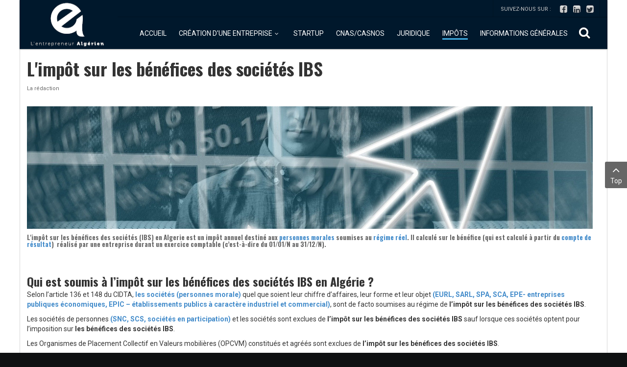

--- FILE ---
content_type: text/html; charset=utf-8
request_url: https://lentrepreneuralgerien.com/impots/item/38-quest-ce-que-limpot-sur-les-benefices-des-societes
body_size: 33894
content:


<!DOCTYPE html>
<html prefix="og: http://ogp.me/ns#"  lang="fr-fr">
<head>
    <script src="/media/jui/js/jquery.min.js?b62438228bb4679c2233931ab7972509" type="text/javascript"></script>
	<base href="https://lentrepreneuralgerien.com/impots/item/38-quest-ce-que-limpot-sur-les-benefices-des-societes" />
	<meta http-equiv="content-type" content="text/html; charset=utf-8" />
	<meta name="keywords" content="impôt bénéfices sociétés ibs, IBS, Impôts, Régime fiscal, acomptes provisionnels" />
	<meta name="author" content="L'entrepreneur algérien" />
	<meta property="og:url" content="https://lentrepreneuralgerien.com/impots/item/38-quest-ce-que-limpot-sur-les-benefices-des-societes" />
	<meta property="og:type" content="article" />
	<meta property="og:title" content="L&amp;#39;impôt sur les bénéfices des sociétés IBS - L&amp;#39;entrepreneur algérien" />
	<meta property="og:description" content="Qu&amp;#39;est-ce que impôt bénéfices sociétés ibs ? Qui est concerné par cet impôt ? Comment et quand le déclarer ? Tous les détails sont dans cet article." />
	<meta property="og:image" content="https://lentrepreneuralgerien.com/media/k2/items/cache/36fdb1a35cd2f54f95cf2119fb5bc7ed_M.jpg?t=20220123_235418" />
	<meta name="image" content="https://lentrepreneuralgerien.com/media/k2/items/cache/36fdb1a35cd2f54f95cf2119fb5bc7ed_M.jpg?t=20220123_235418" />
	<meta name="twitter:card" content="summary" />
	<meta name="twitter:title" content="L&amp;#39;impôt sur les bénéfices des sociétés IBS - L&amp;#39;entrepreneur algérien" />
	<meta name="twitter:description" content="Qu&amp;#39;est-ce que impôt bénéfices sociétés ibs ? Qui est concerné par cet impôt ? Comment et quand le déclarer ? Tous les détails sont dans cet article." />
	<meta name="twitter:image" content="https://lentrepreneuralgerien.com/media/k2/items/cache/36fdb1a35cd2f54f95cf2119fb5bc7ed_M.jpg?t=20220123_235418" />
	<meta name="twitter:image:alt" content="L&amp;#039;impôt sur les bénéfices des sociétés IBS" />
	<meta name="description" content="Qu&amp;#39;est-ce que impôt bénéfices sociétés ibs ? Qui est concerné par cet impôt ? Comment et quand le déclarer ? Tous les détails sont dans cet articl..." />
	<meta name="generator" content="Coretix technologies" />
	<title>L'impôt sur les bénéfices des sociétés IBS - L'entrepreneur algérien</title>
<!-- Compress css -->
<link rel="stylesheet" href="/yt-assets/6239b1ce113f12e4ba26bc3af3148011.css" type="text/css" />
<!-- Cmpress js -->
<script language="javascript" charset="utf-8" type="text/javascript" src="/yt-assets/68f4fc4c3dbac0905ed14ae1c6990b1f.js"></script>
	<link href="/impots/item/38-quest-ce-que-limpot-sur-les-benefices-des-societes-ibs-algerie" rel="canonical" />
	<link href="https://cdn.jsdelivr.net/npm/magnific-popup@1.1.0/dist/magnific-popup.min.css" rel="stylesheet" type="text/css" />
	<link href="https://cdn.jsdelivr.net/npm/simple-line-icons@2.4.1/css/simple-line-icons.css" rel="stylesheet" type="text/css" />
	<link href="/templates/sj_news_ii/css/k2.css?v=2.10.3" rel="stylesheet" type="text/css" />
	
	
	
	
	
	
	<link href="//fonts.googleapis.com/css?family=Roboto:400" rel="stylesheet" type="text/css" />
	<link href="//fonts.googleapis.com/css?family=Oswald:700" rel="stylesheet" type="text/css" />
	<link href="//fonts.googleapis.com/css?family=Roboto:700" rel="stylesheet" type="text/css" />
	
	
	<style type="text/css">

                        /* K2 - Magnific Popup Overrides */
                        .mfp-iframe-holder {padding:10px;}
                        .mfp-iframe-holder .mfp-content {max-width:100%;width:100%;height:100%;}
                        .mfp-iframe-scaler iframe {background:#fff;padding:10px;box-sizing:border-box;box-shadow:none;}
                    .container{width:1200px}body, #yt_mainmenu li.level1 li{font-family:Roboto;font-weight:400}h1,h2,h3,h4,h5,h6, div.sj-responsive-listing .respl-pretext{font-family:Oswald;font-weight:700}.solutions h3{font-family:Roboto;font-weight:700}
	</style>
	<script src="/media/jui/js/jquery-noconflict.js?b62438228bb4679c2233931ab7972509" type="text/javascript"></script>
	<script src="/media/jui/js/jquery-migrate.min.js?b62438228bb4679c2233931ab7972509" type="text/javascript"></script>
	<script src="https://cdn.jsdelivr.net/npm/magnific-popup@1.1.0/dist/jquery.magnific-popup.min.js" type="text/javascript"></script>
	<script src="/media/k2/assets/js/k2.frontend.js?v=2.10.3&b=20200429&sitepath=/" type="text/javascript"></script>
	
	
	
	<script src="https://lentrepreneuralgerien.com/templates/sj_news_ii/menusys/class/mega/assets/jquery.megamenu.css.js" type="text/javascript"></script>
	
	
	<script type="application/x-k2-headers">
{"Last-Modified": "Sun, 23 Jan 2022 23:54:18 GMT", "ETag": "50bf0691f466e20fb1ff5b112b3be9dc"}
	</script>
	<script type="application/ld+json">

                {
                    "@context": "https://schema.org",
                    "@type": "Article",
                    "mainEntityOfPage": {
                        "@type": "WebPage",
                        "@id": "https://lentrepreneuralgerien.com/impots/item/38-quest-ce-que-limpot-sur-les-benefices-des-societes-ibs-algerie"
                    },
                    "url": "https://lentrepreneuralgerien.com/impots/item/38-quest-ce-que-limpot-sur-les-benefices-des-societes-ibs-algerie",
                    "headline": "L&#039;impôt sur les bénéfices des sociétés IBS - L&#039;entrepreneur algérien",
                    "image": [
                        "https://lentrepreneuralgerien.com/media/k2/items/cache/36fdb1a35cd2f54f95cf2119fb5bc7ed_XL.jpg?t=20220123_235418",
                        "https://lentrepreneuralgerien.com/media/k2/items/cache/36fdb1a35cd2f54f95cf2119fb5bc7ed_L.jpg?t=20220123_235418",
                        "https://lentrepreneuralgerien.com/media/k2/items/cache/36fdb1a35cd2f54f95cf2119fb5bc7ed_M.jpg?t=20220123_235418",
                        "https://lentrepreneuralgerien.com/media/k2/items/cache/36fdb1a35cd2f54f95cf2119fb5bc7ed_S.jpg?t=20220123_235418",
                        "https://lentrepreneuralgerien.com/media/k2/items/cache/36fdb1a35cd2f54f95cf2119fb5bc7ed_XS.jpg?t=20220123_235418",
                        "https://lentrepreneuralgerien.com/media/k2/items/cache/36fdb1a35cd2f54f95cf2119fb5bc7ed_Generic.jpg?t=20220123_235418"
                    ],
                    "datePublished": "2020-06-29 14:08:40",
                    "dateModified": "2022-01-23 23:54:18",
                    "author": {
                        "@type": "Person",
                        "name": "La rédaction",
                        "url": "https://lentrepreneuralgerien.com/"
                    },
                    "publisher": {
                        "@type": "Organization",
                        "name": "L'entrepreneur algérien",
                        "url": "https://lentrepreneuralgerien.com/",
                        "logo": {
                            "@type": "ImageObject",
                            "name": "L'entrepreneur algérien",
                            "width": "",
                            "height": "",
                            "url": "https://lentrepreneuralgerien.com/images/logo-entrepreneur-algerien.png"
                        }
                    },
                    "articleSection": "https://lentrepreneuralgerien.com/impots",
                    "keywords": "impôt bénéfices sociétés ibs, IBS, Impôts, Régime fiscal, acomptes provisionnels",
                    "description": "L&#039;impôt sur les bénéfices des sociétés (IBS) en Algerie est un impôt annuel destiné aux personnes morales soumises au régime réel. Il calculé sur le bénéfice (qui est calculé à partir du compte de résultat)  réalisé par une entreprise durant un exercice comptable (c’est-à-dire du 01/01/N au 31/12/N).",
                    "articleBody": "L&#039;impôt sur les bénéfices des sociétés (IBS) en Algerie est un impôt annuel destiné aux personnes morales soumises au régime réel. Il calculé sur le bénéfice (qui est calculé à partir du compte de résultat)  réalisé par une entreprise durant un exercice comptable (c’est-à-dire du 01/01/N au 31/12/N). Qui est soumis à l’impôt sur les bénéfices des sociétés IBS en Algérie ? Selon l’article 136 et 148 du CIDTA, les sociétés (personnes morale) quel que soient leur chiffre d’affaires, leur forme et leur objet (EURL, SARL, SPA, SCA, EPE- entreprises publiques économiques, EPIC – établissements publics à caractère industriel et commercial), sont de facto soumises au régime de l’impôt sur les bénéfices des sociétés IBS. Les sociétés de personnes (SNC, SCS, sociétés en participation) et les sociétés sont exclues de l’impôt sur les bénéfices des sociétés IBS sauf lorsque ces sociétés optent pour l’imposition sur les bénéfices des sociétés IBS. Les Organismes de Placement Collectif en Valeurs mobilières (OPCVM) constitués et agréés sont exclues de l’impôt sur les bénéfices des sociétés IBS. Comment déterminer la base de calcul de l’impôt sur les bénéfices des sociétés IBS en Algérie ? Le bénéfice imposable est déterminé à partir du résultat comptable en prenant en considération les corrections (retraitements) extra-comptables à des fins fiscales. Les corrections extra-comptables servent à déterminer le résultat fiscal de l’entreprise dans le tableau 9 de la liasse fiscale, voici la formule à prendre en considération pour la détermination du résultat fiscal : Résultat fiscal = résultat comptable + réintégration des charges non déductible et des charges dont la déduction est limitée fiscalement – déduction des produits non déductible et des produits soumis à un taux réduit Ce résultat fiscal servira de base de calcul de l’impôt sur les bénéfices des sociétés IBS Le montant minimum de l’IBS à payer est fixé à 10.000 DA quel que soit le bénéfice réalisé. Quels sont les taux de l’impôt sur les bénéfices des sociétés IBS en Algérie ? La loi de finances 2022 a introduit deux nouveaux taux : Un taux réduit (préférentiel) IBS de 10 % pour les entreprises de production lorsqu’il y a réinvestissement (sous conditions). (Article 46 de loi de finances 2022 qui modifie l’article 150 du CIDTA) Un précompte IBS de 2% applicable sur les importations de marchandises destinées exclusivement à la revente en l’état. (Article 113 de la loi de finances 2022) Voici les taux par défaut de l’impôt sur les bénéfices des sociétés IBS en Algérie (article 150 CIDTA) : 19 % : Pour les activités de production de biens 23 % : Pour les activités de bâtiment, de travaux publics et d’hydrauliques ainsi que les activités touristiques et thermales à l’exclusion des agences de voyages 26 % : Pour les autres activités Attention Par activités de bâtiment et des travaux publics et hydrauliques éligibles au taux de 23%, il y a lieu d‘entendre les activités immatriculées en tant que telles au registre de commerce et donnent lieu au paiement des cotisations sociales spécifiques au secteur. Les activités de production de biens s‘entendent de celles qui consistent en l&#039;extraction, la fabrication, le façonnage ou la transformation de produits à l‘exclusion des activités de conditionnement ou de présentation commerciale en vue de la revente. En cas d&#039;exercice concomitant de plusieurs activités, les personnes morales assujetties à l‘IBS doivent tenir une comptabilité séparée pour ces activités, permettant de déterminer la quote-part des bénéfices pour chaque activité à laquelle le taux de l‘IBS approprié doit être appliqué. Le non-respect de la tenue d‘une comptabilité séparée entraîne systématiquement l‘application du taux de 26 % Comment s’effectue le paiement de l’impôt sur les bénéfices des sociétés IBS en Algérie ? Le paiement de l’impôt sur les bénéfices des sociétés IBS en Algérie se fait selon deux systèmes : Le paiement spontané : c’est au contribuable de calculer le montant à payer (qui se fait à travers trois (03) acomptes provisionnels et un solde de liquidation IBS) et de le verser au lieu d’imposition dont relève l’entreprise. La retenue à la source : elle concerne les revenus réalisés par les entreprises étrangères et les revenus de capitaux mobiliers. Quelles sont les échéances de paiement des acomptes provisionnels et du solde de liquidation IBS en Algérie ? Voici les échéances de paiement des acomptes (article 356-1 CIDTA) : 1er acompte provisionnel : du 20 février au 20 mars (G N°50 février) 2ème acompte provisionnel : du 20 mai au 20 juin (G N°50 mai) 3ème acompte provisionnel : du 20 octobre au 20 novembre (G N°50 octobre) Le solde de liquidation doit être déposé à travers la G N°50 au plus tard le 20 mai de chaque année. Comment calculer les acomptes provisionnels et le solde de liquidation IBS ? Le montant de chaque acompte est égal à 30 % de l‘impôt afférent au bénéfice du dernier exercice clos à la date de son échéance, ou lorsqu‘aucun exercice n‘a été clos au cours d‘une année, au bénéfice de la dernière période d‘imposition. (Article 356-3 du CIDTA). Les acomptes provisionnels sont calculés sur l’IBS de l’exercice (exercice de référence) précédent (N-1). Ceci dit, il se peut qu’au moment du calcul du 1er acompte provisionnel (qui doit être versé entre le 20 février et le 20 mars de l’année N), le bénéfice de l’année de référence (N-1) n’est pas encore connu vu que l’entreprise dispose jusqu’au 30 avril de l’année N pour déposer son bilan et déclarer l’impôt sur le bénéfice des sociétés IBS (à travers le dépôt du G N°04). Dans ce cas précis, l’entreprise prendra comme année de référence l’avant dernier année (exercice N-2) pour le calcul du 1er acompte provisionnel et le montant versé de ce précompte devra être régularisé dans le 2ème acompte provisionnel (qui doit être versé entre le 20 mai et le 20 juin de l’année N). Voici la formule de calcul des acomptes provisionnels : 1er Acompte provisionnel = (30% x taux IBS x bénéfice de l’année N-1 ou N-2) (Si le calcul se fait sur l’année de référence N-2 (l’avant dernier exercice), et que le résultat de ce dernier est déficitaire, dans ce cas là, il faudra appliquer la formule suivante : 1er acompte provisionnel calculé sur le déficit de N-2 ou N-1 = 30% x 10.000 DA = 3.000 DA 2ème acompte provisionnel = (30% x taux IBS x bénéfice de l’année N-1) (Si le 1er acompte a été calculé sur la base IBS de l’année de référence (N-2), comme reprise plus, ce précompte devra être régularisé dans le 2ème acompte provisionnel. Voici la formule : 2ème acompte provisionnel = (30% x taux IBS x bénéfice de l’année N-1) + ajustement du 1er acompte provisionnel (qui est égale à : 2ème acompte provisionnel – 1er acompte provisionnel) 3eme acompte provisionnel = (30% x taux IBS x bénéfice de l’année N-1) Pour ce qui est du solde de liquidation IBS, ce dernier résulte de la différence entre le montant de l&#039;impôt calculé sur la base du bénéfice de l&#039;exercice considéré et Le montant des acomptes provisionnels versés : Soit un complément d&#039;impôt à acquitter Soit un excédent de versement qui reporté sur le prochain versement Information Si les acomptes déjà payés sont supérieurs à l&#039;IBS dû de l&#039;exercice considéré, le contribuable procéde à la régularisation par l&#039;imputation sur le premier acompte provisionnel échu, et le cas échant, sur les autres acomptes restant et ainsi de suite jusqu&#039;à résorption. (Article 356-6 du CIDTA et Circulaire N°03/MF/DGI/DLRF/LF13 du 21/02/2013) Exemple : Question : La SARL ALPHA créée le 02/02/2016 active dans le secteur des services. Elle a réalisé durant les trois dernière années les bénéfices suivant : Bénéfice 2019 (N-2) = 3.000.000 DA Bénéfice 2020 (N-1) = 4.000.000 DA (le bénéfice a été déterminé le 10/04/2021) Bénéfice 2021 (N) = 5.000.000 DA (le bénéfice a été déterminé le 25/04/2021) Calculer les trois (03) acomptes provisionnels ainsi que le solde de liquidation pour l’exercice 2021 ? Réponse : Le taux IBS = 26% (il s’agit d’une entreprise de service) Calcul du 1er acompte provisionnel 2021 : 1er Acompte provisionnel (du 20 février au 20 mars) = (30% x taux IBS x bénéfice de l’année N-1 ou N-2). Dans ce cas, le 1er acompte sera calculé sur le bénéfice de 2019 (N-2) et non pas sur le bénéfice de 2020 (N-1) vu que ce dernier a été déterminé le 10/04/2021. 1er Acompte provisionnel = (30% x 26% x 3.000.000) = 234.000 DA Calcul du 2ème acompte provisionnel 2021 : 2ème acompte provisionnel (du 20 mai au 20 juin) = (30% x taux IBS x bénéfice de l’année N-1) Vu que le 1er acompte a été calculé sur la base IBS de l’année de référence 2019 (N-2), comme repris plus haut, ce précompte devra être régularisé dans le 2ème acompte provisionnel suivant la formule suivante : 2ème acompte provisionnel = (30% x 26% x 4.000.000) = 312.000 DA + (312.000 DA – 234.000 DA) = 312.000 DA + 78.000 DA = 390.000 DA Calcul du 3ème acompte provisionnel : 3ème acompte provisionnel (du 20 octobre au 20 novembre) = (30% x taux IBS x bénéfice de l’année N-1) 3ème acompte provisionnel = (30% x 26% x 4.000.000) = 312.000 DA Calcul du solde de liquidation IBS pour 2021 : Solde de liquidation IBS (du 1er mai au 20 mai) = IBS 2021 – le total des trois acomptes payés en 2021 Solde de liquidation IBS = IBS 2021 – le total des trois acomptes 2021 Solde de liquidation IBS = (26% x 5.000.000) – (234.000 DA + 390.000 DA + 312.000 DA) = 364.000 DA (complément d’impôt à payer) L’entreprise ALPHA doit procéder au paiement (sur G N°50) d’un solde de liquidation de IBS 2021 de 364.000 DA. Comment bénéficier du taux réduit (préférentiel) IBS de 10% ? Selon l’article 44 de la loi de finances 2022 qui introduit l’article 142 du CIDTA, les entreprises de production qui procèdent : Au cours de l’exercice dudit bénéfice, à l’acquisition de biens d’équipements de production en relation avec l’activité exercées, bénéficient d’un taux réduit IBS de 10% A l’acquisition d’actions, de parts sociales ou titres assimilés, à hauteur d’au moins 90% dans le capital d’une autre société de productions de biens, de travaux ou de services, sous réserve de la libération de la totalité du montant réinvesti Pour bénéficier du taux de réduit IBS de 10% en Algérie, les entreprises de production doivent : Mentionner distinctement dans leur déclaration annuelle de ce résultat, les bénéfices susceptibles d’être taxés à ce taux Joindre à cette déclaration, la liste détaillée des investissements réalisés, en indiquant les informations suivantes : la nature des équipements acquis, la date d’inscription de ces équipements à l’actif, le coût d’acquisition de ces équipements et les éléments d’identification et de localisation des sociétés, objet de la prise de participation, ainsi que le nombre de titres acquis Les investissements réalisés doivent être conservés à l’actifs des sociétés pendant une durée minimum de cinq (05) ans, à compter de la date de leur inscription à l’actif. Le non-respect de l’une des conditions édictées par le présent article entraîne le rappel de l’IBS non acquitté, majoré d’une pénalité de 25%. Comment déclarer et payer le précompte IBS de 2% à l’importation ? La déclaration et le paiement du précompte IBS de 2% à l’importation doit se faire comme suit : L’assiette de calcul de ce précompte est constitué par la valeur global des marchandises importées y compris les droits et taxes à l’importation à l’exception de du DAPS (droit additionnel provisoire de sauvegarde) Le paiement de ce précompte se fait en douane dans les mêmes conditions que la TVA Le précompte de 2% est déductible du montant de l’IBS dû. Comment calculer les acomptes provisionnels IBS d’une entreprise déficitaire en Algérie ? Le calcul de chaque acompte provisionnel doit se faire d’après la formule suivante : 30% x 10.000 DA = 3.000 DA pour chaque acompte (Article 356 CIDTA) Comment calculer les acomptes provisionnels IBS d’une entreprise nouvellement créée en Algérie ? En ce qui concerne les entreprises nouvellement créées en Algérie, chaque acompte est calculé selon la formule suivante (article 356-5 du CIDTA) : Acompte provisionnel d’une nouvelle entreprise = (capital social x 5% x taux IBS x 30%) Quels sont les taux des retenues à la source de l’impôt sur les bénéfices des sociétés IBS en Algérie ? L’article 150 du CIDTA a fixé les taux des retenues à la source de l’impôt sur les bénéfices des sociétés IBS en Algérie comme suit : 5% pour les revenues distribués (dividendes) aux personnes morales résidentes. (Article 46 de la loi de finances 2022) 10%, pour les revenus des créances, dépôts, et cautionnements. La retenue y relative constitue un crédit d‘impôt qui s‘impute sur l‘imposition définitive. 40%, pour les revenus provenant des titres anonymes ou au porteur. Cette retenue revêt un caractère libératoire. 20%, pour les sommes perçues par les entreprises dans le cadre d‘un contrat de management dont l‘imposition est opérée par voie de retenue à la source. La retenue revêt un caractère libératoire. 30%, pour : les sommes perçues par les entreprises étrangères n‘ayant pas en Algérie d‘installation professionnelle permanente dans le cadre de marchés de prestations de service les sommes payées en rémunération de prestations de toute nature fournies ou utilisées en Algérie les produits versés à des inventeurs situés à l‘étranger au titre, soit de la concession de licence de l‘exploitation de leurs brevets, soit de la cession ou concession de marque de fabrique, procédé ou formule de fabrication. 10%, pour les sommes perçues par les sociétés étrangères de transport maritime, lorsque leur pays d‘origine imposent les entreprises Algériennes de transport maritime. Toutefois, dès lors que lesdits pays appliquent un taux supérieur ou inférieur, la règle de réciprocité sera appliquée. 15%, libératoires d‘impôt, pour les produits des actions ou parts sociales ainsi que les revenus assimilés, visés aux articles 45 à 48 du CIDTA, réalisés par les personnes morales n‘ayant pas d‘installation professionnelle permanente en Algérie. 20%, sur les plus-values de cession d‘actions, de parts sociales ou titres assimilés réalisées par les entreprise étrangères n’ayant pas d’installation en Algérie (article 149 bis du CIDTA). Les groupes de sociétés en Algérie Selon l’article 138 bis, le groupe des sociétés en Algérie s’entend de toute entité économique de deux ou plusieurs sociétés par actions juridiquement indépendantes dont l’une appelé « société – mère » tient les autres appelées « membres » sous sa détention directe de 90% ou plus du capital social et le capital ne peut être détenu en totalité ou en partie par ces sociétés ou à raison de 90% ou plus par une société tierce éligible en tant que société mère. Les sociétés membres doivent être sous la forme juridique d’une société par action « SPA ». Les groupes de sociétés à l’exclusion des sociétés pétrolières, peuvent opter pour le régime du bilan consolidé. La consolidation s’entend de celle de l’ensemble des comptes du bilan. L’option est faite par la société mère et acceptée par l’ensemble des sociétés membres. Elle est irrévocable pour une durée de quatre (4) ans. En cas de l’exercice concomitant de plusieurs activités relevant de différents taux par les sociétés membres du groupe, les bénéfices résultant de la consolidation sont imposables au titre de chaque taux, suivant la quote-part des chiffres d’affaires déclarés pour chaque segment d’activité. Information Selon l’article 47 de la loi de finances 2022 qui a introduit l’article 157 bis dans le CIDTA, Les sociétés membres d’un groupement constitué conformément aux dispositions du code de commerce, sont tenues de déposer au niveau des services fiscaux de rattachement de leur siège : une copie du contrat de groupement, dans un délai de trente (30) jours, à compter de la date de constitution du groupement. En cas de résiliation du contrat, les services fiscaux sont informés dans les mêmes conditions les copies des contrats de travaux, de fournitures ou de services, ainsi que les avenants à ces contrats, conclus par le groupement, dans les trente (30) jours qui suivent la date de leur signature. Tout manquement à ces obligations, entraîne l’application de la sanction de 500.000 DA (article 194-5 du CIDTA). Qui est exonéré de l’impôt sur les bénéfices des sociétés IBS à titre permanant ? Selon l’article 138 du CIDTA, bénéficient d’une exonération permanente de l’impôt sur les bénéfices des sociétés : Les coopératives de consommation des entreprises et organismes publics Les entreprises relevant des associations de personnes à besoins spécifiques agréées ainsi que les structures qui en dépendent Les caisses de mutualité agricole au titre des opérations de banques et d’assurances réalisées exclusivement avec leurs sociétaires Les coopératives agricoles d’approvisionnement et d’achat ainsi que leurs unions bénéficiant d’un agrément délivré par les services habilités du ministère chargé de l’agriculture et fonctionnant conformément aux dispositions légales et réglementaires qui les régissent, sauf pour les opérations réalisées avec des usagers non sociétaires Les sociétés coopératives de production, transformation, conservation et vente de produits agricoles et leurs unions agréées dans les mêmes conditions que celles visées ci-dessus, et fonctionnant conformément aux dispositions légales ou réglementaires qui les régissent, sauf pour les opérations désignées ci-après : les ventes effectuées dans un magasin de détail distinct de leur établissement principal les opérations de transformation portant sur les produits ou sous-produits autres que ceux destinés à l’alimentation humaine et animale ou pouvant être utilisés à titre de matière première dans l’agriculture ou l’industrie les opérations effectuées avec des usagers non sociétaires que les coopératives ont été autorisées ou astreintes à accepter Cette exonération est applicable aux opérations effectuées par les coopératives de céréales et leurs unions avec l’office algérien interprofessionnel des céréales (OAIC) relativement à l’achat, la vente, la transformation, ou le transport de céréales ; il en est de même pour les opérations effectuées par les coopératives de céréales avec d’autres coopératives de céréales dans le cadre de programmes élaborés par l’office ou avec son autorisation. Les revenus issus des activités portant sur le lait cru, destiné à la consommation en l’état Les opérations d’exportation de biens et de services à l’exception de celles réalisées par les entreprises de transports terrestres, maritimes, aériens, les réassurances, les banques ainsi que les opérateurs de téléphonie mobile, les titulaires d’autorisation d’établissement et d’exploitation de service de transfert de la voix sur IP (internet) et les entreprises intervenant en amont ou en aval dans le domaine minier par rapport aux opérations d’exportation des produits miniers en l’état brut ou après transformation. Le bénéfice exonéré est déterminé sur la base des chiffres d’affaires réalisés en devises. Qui est exonéré de l’impôt sur les bénéfices des sociétés IBS à titre temporaire ? Selon l’article 138 du CIDTA, bénéficient d’une exonération temporaire de l’impôt sur les bénéfices des sociétés IBS : Les activités exercées par les jeunes promoteurs d’investissements éligibles à l’aide de « l’Agence nationale d’appui et de développement de l’entreprenariat » ou du « Fonds national de soutien au « micro-crédit » ou de la « Caisse nationale d’assurance-chômage », pour une période de trois (3) années, à compter de leur mise en exploitation. Si les activités sont exercées dans une zone à promouvoir, la période d’exonération est portée à six (6) années, et ce, à partir de la date de mise en exploitation. Cette période d’exonération est prorogée de deux (2) années lorsque les promoteurs d’investissements s’engagent à recruter, au moins, trois (3) employés à durée indéterminée. Le non-respect de l’engagement relatif au nombre de postes d’emploi créés entraîne le retrait de l’agrément et le rappel des droits et taxes qui auraient dû être acquittés. Lorsqu’une entreprise dont l’activité est déployée par ces jeunes promoteurs, exerce concurremment une activité dans les zones à promouvoir, dont la liste est fixée par voie réglementaire et en dehors de ces zones, le bénéfice exonéré résulte du rapport entre le chiffre d’affaires réalisé dans les zones à promouvoir et le chiffre d’affaires global. Si les activités exercées par les jeunes promoteurs d’investissements, éligibles à l’aide de « l’Agence nationale d’appui et de développement de l’entreprenariat », de la « Caisse nationale d’assurance-chômage » ou du « Fonds national de soutien au micro-crédit », sont implantées dans une zone du Sud bénéficiant de l’aide du « Fonds de gestion des opérations d’investissements publics inscrites au titre du budget d’équipement de l’Etat et de développement des régions du Sud et des Hauts-Plateaux », la période de l’exonération est portée à dix(10) années, à compter de la mise en exploitation. Les entreprises touristiques créées par les promoteurs nationaux ou étrangers à l’exception des agences de tourisme et de voyages pour une période de dix (10) ans. Les agences de tourisme et de voyages ainsi que les établissements hôteliers, pour une période de trois (3) années, à compter du début d’exercice de l’activité. Le bénéfice exonéré est déterminé sur la base du chiffre d’affaires réalisé en devises Bénéficient aussi d’une exonération temporaire de l’impôt sur les bénéfices des sociétés IBS : Les entreprises disposant du label « Startup » pour une durée de quatre (4) ans, à compter de la date d’obtention du label « Startup », avec une (1) année supplémentaire, en cas de renouvellement.(Article 86 de la loi finance 2021 qui modifie l’article 33 de la loi de finance complémentaire 2020) Les entreprises disposant du label « incubateur »  pour une durée de deux (2) années, à compter de la date d’obtention du label. Elles sont aussi exonérées de la TVA pour les équipements acquis entrant directement dans la réalisation de leurs projets d’investissement. (Article 87 de la loi de finance 2021) Quelles sont les obligations fiscales d’une entreprise soumise à l’impôt sur les bénéfices des sociétés IBS en Algérie ?   Déclaration mensuelle : Dépôt de la G N°50 (TVA, TAP, IRG,…) au plus tard le 20 de chaque mois. Les trois acomptes (03) sont compris respectivement dans les déclarations G N°50 des mois de février, mai et octobre. Concernant le solde de liquidation IBS, ce dernier est compris dans la déclaration G N°50 du mois d’avril (à déposer dans les vingt premiers jours du moi de mai) Les contribuables qui souhaitent profiter de la déductibilité (télécharger le modèle) de la TVA sont dorénavant tenus de présenter mensuellement (avant le 20 de chaque mois) ou trimestriellement un état des fournisseurs y compris sur support informatique (CD où clé USB). Voici les informations du fournisseur à mentionner (article 42 de la loi de finance 2021 qui modifie l’article 29 du code des taxes sur le chiffre d’affaires « CTCA ») : Numéro d’identifiant fiscal NIF Nom et prénom(s) ou raison sociale Adresse Numéro d’inscription au registre du commerce Date et référence de la facture Montant des achats effectués ou des prestations reçues Montant de la TVA déduite Déclaration annuelle : Au plus tard le 20 février chaque année : la taxe de la formation professionnelle continue (si le nombre d’employés est supérieur ou égal à 20) et d’apprentissage (si le nombre d’employés est supérieur ou égal à 1) qui est de l’ordre de 2 % (1 % pour la formation et 1 % pour l’apprentissage) pour les employeurs qui n’ont pas consacré 1 % de la masse salariale à la formation et 1% de la masse salariale pour l’apprentissage. Au plus tard le 30 avril de chaque année : L’impôt sur le bénéfice des sociétés IBS à travers le dépôt du formulaire « Série G N°4 ». Télécharger le modèle La liasse fiscale La copie de l&#039;assurance CATNAT du siège social (Catastrophes Naturelles) lors du dépôt de la liasse fiscale L’état 104 (état détaillé des clients). Télécharger le modèle Le versement forfaitaire des IRG salaires à travers le formulaire « Série G N°29 ». Télécharger le modèle Etat des honoraires. Télécharger le modèle Au plus tard le 20 mai de chaque année : Le solde de liquidation IBS sur la G N°50 transmettre sur support informatique (CD ou clé USB) ou par voie de télédéclaration Jiybayatic, un état récapitulatif annuel comportant des informations devant être extraites de la déclaration annuelle des résultats et des états annexes. Le défaut de souscription par voie de télédéclaration de l’état récapitulatif annuel, la souscription tardive et/ou la souscription d’un état comportant des indications non conformes à celles reprises dans la déclaration annuelle des résultats, entraîne des sanctions. (Articles 16 et 21 de la loi de finance 2021 qui introduisent respectivement les articles 151 bis et 192 bis dans le CIDTA – Article 5 de la loi de finance qui modifie l’article 18 du CIDTA) Déclaration et paiement de la taxe parafiscale (TPF) sur la G N°50 du mois d’avril (c&#039;est-à-dire au plus tard le 20 mai de l’année suivante N+1) qui est d’un montant de 1.000 DA par an pour les personnes morales soumises à l’IBS. (Article 18 de loi de finance complémentaire 2006) Informations Les contribuables qui bénéficient d’exonérations ou de réductions d’impôt sur les bénéfices des sociétés , accordées dans la phase d’exploitation dans le cadre des dispositifs de soutien à l’investissement ANDI sont tenus de réinvestir 30% la part des bénéfices correspondant à ces exonérations ou réductions dans un délai de quatre ans à compter de la date de la clôture de l’exercice dont les résultats ont été soumis au régime préférentiel.(Article 2 et 51 de la loi de finances 2016) Un impôt complémentaire sur les bénéfices des sociétés de 10% est applicable aux sociétés de fabrication de tabacs. L‘assiette d‘imposition de cet impôt est celle soumise à l‘impôt sur les bénéfices des sociétés. Il est recouvré dans les mêmes conditions que l‘impôt sur les bénéfices des sociétés. (Article 150 bis du CIDTA) L’absence de l’état clients entraine une pénalité de 2% calculée sur le chiffre d’affaires annuel de l’exercice concerné. (Article 54 de loi de finances 2022 qui modifie l’article 194 du CIDTA) Les entreprises doivent conserver pendant une durée de dix (10) ans les livres légaux, les documents comptables ainsi que toutes pièces justificatives (facture de ventes, achats,…). Le fait générateur (c’est l’événement qui donne lieu au paiement) de l’IBS est la facturation et non l’encaissement. Sources Codes des impôts directs et des taxes assimilées CIDTA Loi de finances 2022  "
                }
                
	</script>
	<script type="text/javascript">
				   var TMPL_NAME = "sj_news_ii";
				   var TMPL_COOKIE = ["bgimage","themecolor","templateLayout","menustyle","activeNotice","typelayout"];</script>


    <meta name="HandheldFriendly" content="true"/>
	<meta name="format-detection" content="telephone=no">
	<meta name="apple-mobile-web-app-capable" content="YES" />
    <meta http-equiv="content-type" content="text/html; charset=utf-8" />
	
	<!--
	<meta property="og:image" content="/images/banniere-entrepreneur-algerien.jpg">
	<meta property="og:title" content="L'entrepreneur algérien : Le guide pratique de l'entrepreneur algérien">
	-->
	<!-- META FOR IOS & HANDHELD -->
			<meta name="viewport" content="width=device-width, initial-scale=1.0, user-scalable=yes"/>
		
	<!-- LINK FOR FAVICON -->
			<link rel="icon" type="image/x-icon" href="/images/favicon.png" />
    	
    
	<!-- Google Analytics -->
	<script>
	(function(i,s,o,g,r,a,m){i['GoogleAnalyticsObject']=r;i[r]=i[r]||function(){
	(i[r].q=i[r].q||[]).push(arguments)},i[r].l=1*new Date();a=s.createElement(o),
	m=s.getElementsByTagName(o)[0];a.async=1;a.src=g;m.parentNode.insertBefore(a,m)
	})(window,document,'script','//www.google-analytics.com/analytics.js','ga');

	ga('create', 'UA-175026268-2', 'auto');
	ga('send', 'pageview');

	</script>
	<!-- End Google Analytics -->

	
<!-- dis zoom mobile -->
<meta name="viewport" content="width=device-width, initial-scale=1, minimum-scale=1, maximum-scale=1" />	<script type="application/ld+json">
	{
	  "@context": "https://schema.org/",
	  "@type": "WebSite",
	  "name": "L'entrepreneur algérien",
	  "url": "https://lentrepreneuralgerien.com",
	  "potentialAction": {
	    "@type": "SearchAction",
	    "target": "https://lentrepreneuralgerien.com/component/k2/itemlist/search?{search_term_string}",
	    "query-input": "required name=search_term_string"
	  }
	}
	</script>
</head>
<body id="bd" class="res" >
	
	<div id="yt_wrapper" class=" ">
		
		<nav id="yt_menuwrap" class="block">						<div class="container">
							<div class="row">
									<div id="yt_logo" class="col-sm-2"  >
						
			<a class="logo" href="/" title="L'entrepreneur algérien">
				<img data-placeholder="no" src="https://lentrepreneuralgerien.com/images/ea-1.png" alt="L'entrepreneur algérien" style="width:200px;height:100px;"  />
			</a>
           
                </div>
				<div id="top1"  class="col-sm-10 col-xs-12" >
			    	
	<div class="module social clearfix" >
	    	    <div class="modcontent clearfix">
			
<div class="poscenter"><b>Suivez-nous sur : </b><div class="yt-socialbt"><a data-placement="top" target="_blank" class="sb facebook default   " title="" href="https://www.facebook.com/lentrepreneuralgerien"><i class="fa fa-facebook"></i></a></div> <div class="yt-socialbt"><a data-placement="top" target="_blank" class="sb linkedin default   " title="" href="https://www.linkedin.com/showcase/l-entrepeneur-algerien"><i class="fa fa-linkedin"></i></a></div> <div class="yt-socialbt"><a data-placement="top" target="_blank" class="sb twitter default   " title="" href="https://twitter.com/entrepreneuralg"><i class="fa fa-twitter"></i></a></div></div>
	    </div>
	</div>
    
		</div>
				<div id="yt_mainmenu" class="col-sm-10 col-xs-10"  >
			<ul id="meganavigator" class="clearfix navi "><li class="level1 first ">
	<a title="Accueil - L'entrepreneur algérien" class="level1 first  item-link" href="https://lentrepreneuralgerien.com/"><span class="menu-title">Accueil</span></a>	
	</li>

<li class="level1 havechild ">
	<a title="Création d'une entreprise morale et physique - L'entrepreneur algérien" class="level1 havechild  item-link" href="#"><span class="menu-title">Création d'une entreprise</span><i class="fa fa-angle-down"></i></a>	
			<!-- open mega-content div -->
		<div class="level2 menu mega-content" >
			<div class="mega-content-inner clearfix" >
			
				
									<div class="mega-col first one" >
						<ul class="subnavi level2"><li class="level2 first ">
	<a title="Création d'une entreprise morale - L'entrepreneur algérien" class="level2 first  item-link" href="/creation-entreprise/creation-d-une-entreprise-morale"><span class="menu-title">Création d'une entreprise morale</span></a>	
	</li>

<li class="level2 last ">
	<a title="Création d'une entreprise physique - L'entrepreneur algérien" class="level2 last  item-link" href="/creation-entreprise/creation-d-une-entreprise-physique"><span class="menu-title">Création d'une entreprise physique</span></a>	
	</li>

</ul>					</div>
							
		</div>
	</div>
		</li>

<li class="level1 ">
	<a title="Section Startup - L'entrepreneur algérien" class="level1  item-link" href="/startup"><span class="menu-title">Startup</span></a>	
	</li>

<li class="level1 ">
	<a title="Sections CNAS / CASNOS - L'entrepreneur algérien" class="level1  item-link" href="/cnas-casnos"><span class="menu-title">CNAS/CASNOS</span></a>	
	</li>

<li class="level1 ">
	<a title="Section juridique - L'entrepreneur algérien" class="level1  item-link" href="/juridique"><span class="menu-title">Juridique</span></a>	
	</li>

<li class="active level1 ">
	<a title="Section impôts  - L'entrepreneur algérien" class="active level1  item-link" href="/impots"><span class="menu-title">Impôts</span></a>	
	</li>

<li class="level1 last ">
	<a title="Section informations générales  - L'entrepreneur algérien" class="level1 last  item-link" href="/informations-generales"><span class="menu-title">Informations générales</span></a>	
	</li>

</ul>	<script type="text/javascript">
				jQuery(function($){
            $('#meganavigator').megamenu({ 
            	'wrap':'#meganavigator',
            	'easing': 'fade',
				'justify': 'left',
				'mm_timeout': '250'
				
            });
	    });
		
	</script>
	
		<div id="yt-responivemenu" class="yt-resmenu ">
			<button data-target=".nav-collapse" data-toggle="collapse" class="btn btn-navbar collapsed" type="button">
				<i class="fa fa-bars"></i> Menu			</button>
			<div id="resmenu_sidebar" class="nav-collapse collapse" >
				<ul class="nav resmenu">
				    <li><a title="Accueil - L'entrepreneur algérien" href='https://lentrepreneuralgerien.com/'>Accueil</a>        </li>
        <li class="haveChild level1"><a title="Création d'une entreprise morale et physique - L'entrepreneur algérien" href='#'>Création d'une entreprise</a>							<span class="menuress-toggle"></span>
            				<div class="res-wrapnav">
				<ul class="nav">
			    <li><a title="Création d'une entreprise morale - L'entrepreneur algérien" href='/creation-entreprise/creation-d-une-entreprise-morale'>Création d'une entreprise morale</a>        </li>
        <li><a title="Création d'une entreprise physique - L'entrepreneur algérien" href='/creation-entreprise/creation-d-une-entreprise-physique'>Création d'une entreprise physique</a>        </li>
    				</ul>
				</div>
			</li>
            <li><a title="Section Startup - L'entrepreneur algérien" href='/startup'>Startup</a>        </li>
        <li><a title="Sections CNAS / CASNOS - L'entrepreneur algérien" href='/cnas-casnos'>CNAS/CASNOS</a>        </li>
        <li><a title="Section juridique - L'entrepreneur algérien" href='/juridique'>Juridique</a>        </li>
        <li><a title="Section impôts  - L'entrepreneur algérien" href='/impots' class="active">Impôts</a>        </li>
        <li><a title="Section informations générales  - L'entrepreneur algérien" href='/informations-generales'>Informations générales</a>        </li>
    				</ul>
			</div>
			
		</div>
	<script type="text/javascript">
	
	/*jQuery(document).click(function (e) {
		if (!jQuery(e.target).hasClass("nav-collapse") && jQuery(e.target).parents(".nav-collapse").length === 0) {
				jQuery('#resmenu_sidebar').removeClass('in');
		}
	});*/
	
	jQuery(document).ready(function($) {
		$('.btn-navbar').click(function(){
				$(this).children().toggleClass('fa-times');
		});
		$("ul.resmenu li.haveChild").each(function() {
			$(this).children(".res-wrapnav").css('display', 'none');
			var ua = navigator.userAgent,
			event = (ua.match(/iPad/i)) ? "touchstart" : "click";
			$(this).children(".menuress-toggle").bind(event, function() {
				
				$(this).parent().addClass(function(){
					if($(this).hasClass("active")){
						//$(this).removeClass("active");
						return "";
					}
					return "active";
				});
				
				$(this).siblings(".res-wrapnav").slideDown(350);
				$(this).parent().siblings("li").children(".res-wrapnav").slideUp(350);
				$(this).parent().siblings("li").removeClass("active");
			});
			
		});
		
	});
</script>        </div>
				<div id="search"  class="col-sm-1 col-xs-2" >
			    	
	<div class="module  clearfix" >
	    	    <div class="modcontent clearfix">
			<div id="k2ModuleBox94" class="k2SearchBlock">
    <div id="sjk2-search" class="sjk2-search ">
        <form action="/creation-entreprise/creation-d-une-entreprise-physique/itemlist/search" method="get" autocomplete="off" class="k2SearchBlockForm">
            <input id="mod-finder-searchword" type="text"  placeholder="" name="searchword" maxlength="" size="" class="sjk2-search-input" />
            
                                                            <button type="submit" class="sjk2-search-submit" onclick="this.form.searchword.focus();" >
                    </button>
                                                    
                    <input type="hidden" name="categories" value="1,5,6,7,8,9" />
                                                            <span class="sjk2-icon-search"></span>

        </form>

            </div>
    <script src="/templates/sj_news_ii/js/modernizr.custom.js"></script>
    <script src="/templates/sj_news_ii/js/classie.js"></script>
    <script src="/templates/sj_news_ii/js/uisearch.js"></script>
    <script>
    new UISearch( document.getElementById( 'sjk2-search' ) );
    </script>
</div>	    </div>
	</div>
    
		</div>
									</div>
						</div>
						
                    </nav>			<section id="content" class="    no-left no-right nogroup-left nogroup-right block">						
						<div  class="container">
							<div  class="row">
								<div id="content_main" class="col-md-12 col-sm-12">			<div id="system-message-container">
	</div>

                  <div id="yt_component">
             

<!-- Start K2 Item Layout -->
<span id="startOfPageId38"></span>

<div id="k2Container" class="itemView">

	<!-- Plugins: BeforeDisplay -->
	
	<!-- K2 Plugins: K2BeforeDisplay -->
	
	


  <div class="itemBody">

	  <!-- Plugins: BeforeDisplayContent -->
	  
	  <!-- K2 Plugins: K2BeforeDisplayContent -->
	  

			


					<div class="page-header">
			<!-- Item title -->
			<h1 class="itemTitle">
					  					  
				  L&#039;impôt sur les bénéfices des sociétés IBS			
				  			
			</h1></div>
					<div class="itemNaviTop">
			<dl class="article-info">
								<!-- Item Author -->
				<dd>
					<span class="itemAuthor">
					
										La rédaction										</span>
				</dd>
				
								
				

				
								   
				
																<!-- K2 Plugins: K2AfterDisplayTitle -->
				
				
					 
						
										
					<dd class="item-caption">
												 						  
					</dd>
			</dl>
			
		</div>
					  <!-- Item Image -->
					    			
  <!-- end itemRelated -->

	    		  		  <!-- Item introtext -->
		  <h2 class="itemIntroText col-sm-12" style="margin-top: 0">
			<p><img title="L'impôt sur les bénéfices des sociétés IBS" src="/images/Impots/declaration-IBS-annuel-large.jpg" alt="L'impôt sur les bénéfices des sociétés IBS" width="1198" height="250" /></p>
<p>L'<strong>impôt sur les bénéfices des sociétés</strong> (<strong>IBS</strong>) en Algerie est un impôt annuel destiné aux <strong><a title="Qu'est-ce qu'une personne morale ?" href="/juridique/item/94-qu-est-ce-qu-une-personne-morale">personnes morales</a></strong> soumises au <strong><a title="Qu'est-ce que le régime fiscal Réel ?" href="/impots/item/35-qu-est-ce-que-le-regime-fiscal-reel">régime réel</a></strong>. Il calculé sur le bénéfice (<strong>qui est calculé à partir du <a title="compte de résultat" href="/informations-generales/item/97-qu-est-ce-qu-un-compte-de-resultat">compte de résultat</a></strong>)  réalisé par une entreprise durant un exercice comptable (<strong>c’est-à-dire du 01/01/N au 31/12/N</strong>).</p>
		  </h2>
		  
<div class="clr"></div>

	    	  <!-- Item fulltext -->
	  <div class="itemFullText">
	  	
<h3>Qui est soumis à <strong>l’impôt sur les bénéfices des sociétés IBS en Algérie</strong> ?</h3>
<p>Selon l’article 136 et 148 du CIDTA, <strong><a title="Les formes juridiques en Algérie" href="/juridique/item/46-quels-sont-les-types-d-entreprises-existants">les sociétés (personnes morale)</a></strong> quel que soient leur chiffre d’affaires, leur forme et leur objet<strong> <a title="Les formes juridiques en Algérie" href="/juridique/item/46-quels-sont-les-types-d-entreprises-existants">(EURL, SARL, SPA, SCA, EPE- entreprises publiques économiques, EPIC – établissements publics à caractère industriel et commercial)</a></strong>, sont de facto soumises au régime de <strong>l’impôt sur les bénéfices des sociétés IBS</strong>.</p>
<p>Les sociétés de personnes<strong><a title="Les formes juridiques en Algérie" href="/juridique/item/46-quels-sont-les-types-d-entreprises-existants"> (SNC, SCS, sociétés en participation)</a></strong> et les sociétés sont exclues de<strong> l’impôt sur les bénéfices des sociétés IBS</strong> sauf lorsque ces sociétés optent pour l’imposition sur <strong>les bénéfices des sociétés IBS</strong>.</p>
<p>Les Organismes de Placement Collectif en Valeurs mobilières (OPCVM) constitués et agréés sont exclues de <strong>l’impôt sur les bénéfices des sociétés IBS</strong>.</p>
<h3>Comment déterminer la base de calcul de <strong>l’impôt sur les bénéfices des sociétés IBS en Algérie</strong> ?</h3>
<p>Le<strong> bénéfice</strong> imposable est déterminé à partir du <strong><a title="Qu'est-ce qu'un compte de résultat en Algerie ?" href="/informations-generales/item/97-qu-est-ce-qu-un-compte-de-resultat-algerie">résultat comptable</a></strong> en prenant en considération les corrections (retraitements) extra-comptables à des fins fiscales.</p>
<p>Les corrections extra-comptables servent à déterminer le résultat fiscal de l’entreprise dans<strong> <a title="Qu'est-ce qu'une liasse fiscale en Algerie ?" href="/impots/item/39-qu-est-ce-qu-une-liasse-fiscale-algerie">le tableau 9 de la liasse fiscale</a></strong>, voici la formule à prendre en considération pour la détermination du résultat fiscal :</p>
<p>Résultat fiscal =<strong> <a title="Qu'est-ce qu'un compte de résultat en Algerie ?" href="/informations-generales/item/97-qu-est-ce-qu-un-compte-de-resultat-algerie">résultat comptable</a></strong> + réintégration des charges non déductible et des charges dont la déduction est limitée fiscalement – déduction des produits non déductible et des produits soumis à un taux réduit</p>
<p>Ce résultat fiscal servira de base de calcul de <strong>l’impôt sur les bénéfices des sociétés IBS</strong></p>
<p>Le montant minimum de l’<strong>IBS</strong> à payer est fixé à 10.000 DA quel que soit le<strong> bénéfice</strong> réalisé.</p>
<h3>Quels sont les taux de <strong>l’impôt sur les bénéfices des sociétés IBS en Algérie</strong> ?</h3>
<p>La <strong><a title="Résumé de la loi de finances 2022 en Algérie" href="/informations-generales/item/135-resume-de-la-loi-de-finances-2022-en-algerie">loi de finances 2022</a></strong> a introduit deux nouveaux taux :</p>
<ul>
<li>Un taux réduit (préférentiel) <strong>IBS</strong> de 10 % pour les entreprises de production lorsqu’il y a réinvestissement (sous conditions). <a title="Résumé de la loi de finances 2022 en Algérie" href="/informations-generales/item/135-resume-de-la-loi-de-finances-2022-en-algerie">(Article 46 de loi de finances 2022 qui modifie l’article 150 du CIDTA) </a></li>
<li>Un précompte <strong>IBS</strong> de 2% applicable sur les importations de marchandises destinées exclusivement à la revente en l’état. <a title="Résumé de la loi de finances 2022 en Algérie" href="/informations-generales/item/135-resume-de-la-loi-de-finances-2022-en-algerie">(Article 113 de la loi de finances 2022)</a></li>
</ul>
<p>Voici les taux par défaut de<strong> l’impôt sur les bénéfices des sociétés IBS en Algérie</strong> (article 150 CIDTA) :</p>
<ul>
<li>19 % : Pour les activités de production de biens</li>
<li>23 % : Pour les activités de bâtiment, de travaux publics et d’hydrauliques ainsi que les activités touristiques et thermales à l’exclusion des agences de voyages</li>
<li>26 % : Pour les autres activités</li>
</ul>
<p><div class="alert alert-warning fade in"><h3 class="alert-heading">Attention</h3><div class="alert-content"></p>
<ul>
<li>Par activités de bâtiment et des travaux publics et hydrauliques éligibles au taux de 23%, il y a lieu d‘entendre les activités immatriculées en tant que telles au registre de commerce et donnent lieu au paiement des cotisations sociales spécifiques au secteur.</li>
<li>Les activités de production de biens s‘entendent de celles qui consistent en l'extraction, la fabrication, le façonnage ou la transformation de produits à l‘exclusion des activités de conditionnement ou de présentation commerciale en vue de la revente.</li>
<li>En cas d'exercice concomitant de plusieurs activités, les personnes morales assujetties à l‘<strong>IBS</strong> doivent tenir une comptabilité séparée pour ces activités, permettant de déterminer la quote-part des bénéfices pour chaque activité à laquelle le taux de l‘IBS approprié doit être appliqué. Le non-respect de la tenue d‘une comptabilité séparée entraîne systématiquement l‘application du taux de 26 %</li>
</ul>
<p></div></div></p>
<h3>Comment s’effectue le paiement de <strong>l’impôt sur les bénéfices des sociétés IBS en Algérie</strong> ?</h3>
<p>Le paiement de<strong> l’impôt sur les bénéfices des sociétés IBS en Algérie</strong> se fait selon deux systèmes :</p>
<ul>
<li>Le paiement spontané : c’est au contribuable de calculer le montant à payer (qui se fait à travers trois (03) <strong>acomptes provisionnels</strong> et un solde de liquidation <strong>IBS</strong>) et de le verser au lieu d’imposition dont relève l’entreprise.</li>
<li>La retenue à la source : elle concerne les revenus réalisés par les entreprises étrangères et les revenus de capitaux mobiliers.</li>
</ul>
<h3>Quelles sont les échéances de paiement des acomptes provisionnels et du solde de liquidation<strong> IBS en Algérie</strong> ?</h3>
<p>Voici les échéances de paiement des acomptes (article 356-1 CIDTA) :</p>
<ul>
<li>1er <strong>acompte provisionnel</strong> : du 20 février au 20 mars (<strong><a title="Qu'est-ce qu'une G50 en Algerie ?" href="/impots/item/37-qu-est-ce-qu-une-g50-algerie">G N°50</a></strong> février)</li>
<li>2ème <strong>acompte provisionnel</strong> : du 20 mai au 20 juin (<strong><a title="Qu'est-ce qu'une G50 en Algerie ?" href="/impots/item/37-qu-est-ce-qu-une-g50-algerie">G N°50</a></strong> mai)</li>
<li>3ème <strong>acompte provisionnel</strong> : du 20 octobre au 20 novembre (<strong><a title="Qu'est-ce qu'une G50 en Algerie ?" href="/impots/item/37-qu-est-ce-qu-une-g50-algerie">G N°50</a></strong> octobre)</li>
</ul>
<p>Le solde de liquidation doit être déposé à travers la <strong><a title="Qu'est-ce qu'une G50 en Algerie ?" href="/impots/item/37-qu-est-ce-qu-une-g50-algerie">G N°50</a></strong> au plus tard le 20 mai de chaque année.</p>
<h3>Comment calculer les acomptes provisionnels et le solde de liquidation <strong>IBS</strong> ?</h3>
<p>Le montant de chaque acompte est égal à 30 % de l‘<strong>impôt</strong> afférent au <strong>bénéfice</strong> du dernier exercice clos à la date de son échéance, ou lorsqu‘aucun exercice n‘a été clos au cours d‘une année, au <strong>bénéfice</strong> de la dernière période d‘imposition. (Article 356-3 du CIDTA).</p>
<p>Les acomptes provisionnels sont calculés sur l’<strong>IBS</strong> de l’exercice (exercice de référence) précédent (N-1). Ceci dit, il se peut qu’au moment du calcul du 1er acompte provisionnel (qui doit être versé entre le 20 février et le 20 mars de l’année N), le<strong> bénéfice</strong> de l’année de référence (N-1) n’est pas encore connu vu que l’entreprise dispose jusqu’au 30 avril de l’année N pour déposer son bilan et déclarer<strong> l’impôt sur le bénéfice des sociétés IBS</strong> (à travers le dépôt du G N°04). Dans ce cas précis, l’entreprise prendra comme année de référence l’avant dernier année (exercice N-2) pour le calcul du 1er acompte provisionnel et le montant versé de ce précompte devra être régularisé dans le 2ème <strong>acompte provisionnel</strong> (qui doit être versé entre le 20 mai et le 20 juin de l’année N).</p>
<p>Voici la formule de calcul des <strong>acomptes provisionnels</strong> :</p>
<ul>
<li>1er <strong>Acompte provisionnel</strong> = (30% x taux <strong>IBS</strong> x <strong>bénéfice</strong> de l’année N-1 ou N-2)<br /> (Si le calcul se fait sur l’année de référence N-2 (l’avant dernier exercice), et que le résultat de ce dernier est déficitaire, dans ce cas là, il faudra appliquer la formule suivante :<br /> 1er<strong> acompte provisionnel</strong> calculé sur le déficit de N-2 ou N-1 = 30% x 10.000 DA = 3.000 DA</li>
<li>2ème <strong>acompte provisionnel</strong> = (30% x taux <strong>IBS</strong> x<strong> bénéfice</strong> de l’année N-1)<br /> (Si le 1er <strong>acompte</strong> a été calculé sur la base<strong> IBS</strong> de l’année de référence (N-2), comme reprise plus, ce précompte devra être régularisé dans le 2ème <strong>acompte provisionnel</strong>. Voici la formule :<br /> 2ème <strong>acompte provisionnel</strong> = (30% x taux <strong>IBS</strong> x <strong>bénéfice</strong> de l’année N-1) + ajustement du 1er <strong>acompte provisionnel</strong> (qui est égale à : 2ème <strong>acompte provisionnel</strong> – 1er <strong>acompte provisionnel</strong>)</li>
<li>3eme <strong>acompte provisionnel</strong> = (30% x taux <strong>IBS</strong> x<strong> bénéfice</strong> de l’année N-1)</li>
</ul>
<p>Pour ce qui est du solde de liquidation<strong> IBS</strong>, ce dernier résulte de la différence entre le montant de l'<strong>impôt</strong> calculé sur la base du <strong>bénéfice</strong> de l'exercice considéré et Le montant des <strong>acomptes provisionnels</strong> versés :</p>
<ul>
<li>Soit un complément d'<strong>impôt</strong> à acquitter</li>
<li>Soit un excédent de versement qui reporté sur le prochain versement</li>
</ul>
<p><div class="alert alert-info fade in"><h3 class="alert-heading">Information</h3><div class="alert-content"></p>
<p>Si les acomptes déjà payés sont supérieurs à l'<strong>IBS</strong> dû de l'exercice considéré, le contribuable procéde à la régularisation par l'imputation sur le premier acompte provisionnel échu, et le cas échant, sur les autres <strong>acomptes</strong> restant et ainsi de suite jusqu'à résorption. (Article 356-6 du CIDTA et <strong><a title="Note imputation IBS" href="/images/pdf/impots/circulaire-03-2013-imputation-ibs.pdf" target="_blank" rel="noopener noreferrer">Circulaire N°03/MF/DGI/DLRF/LF13 du 21/02/2013)</a></strong></p>
<p></div></div></p>
<p><strong><span style="text-decoration: underline;">Exemple :</span></strong></p>
<p><span style="text-decoration: underline;"><strong>Question :</strong></span></p>
<p>La SARL ALPHA créée le 02/02/2016 active dans le secteur des services. Elle a réalisé durant les trois dernière années les<strong> bénéfices</strong> suivant :</p>
<p>Bénéfice 2019 (N-2) = 3.000.000 DA</p>
<p>Bénéfice 2020 (N-1) = 4.000.000 DA (le bénéfice a été déterminé le 10/04/2021)</p>
<p>Bénéfice 2021 (N) = 5.000.000 DA (le bénéfice a été déterminé le 25/04/2021)</p>
<p>Calculer les trois (03) <strong>acomptes provisionnels</strong> ainsi que le solde de liquidation pour l’exercice 2021 ?</p>
<p><strong><span style="text-decoration: underline;">Réponse :</span></strong></p>
<p>Le taux IBS = 26% (il s’agit d’une entreprise de service)</p>
<p><strong>Calcul du 1er acompte provisionnel 2021 :</strong></p>
<p>1er Acompte provisionnel (du 20 février au 20 mars) = (30% x taux <strong>IBS</strong> x<strong> bénéfice</strong> de l’année N-1 ou N-2). Dans ce cas, le 1er <strong>acompte</strong> sera calculé sur le bénéfice de 2019 (N-2) et non pas sur le bénéfice de 2020 (N-1) vu que ce dernier a été déterminé le 10/04/2021.</p>
<p>1er Acompte provisionnel = (30% x 26% x 3.000.000) = 234.000 DA</p>
<p><strong>Calcul du 2ème acompte provisionnel 2021 :</strong></p>
<p>2ème acompte provisionnel (du 20 mai au 20 juin) = (30% x taux <strong>IBS</strong> x <strong>bénéfice</strong> de l’année N-1)</p>
<p>Vu que le 1er <strong>acompte</strong> a été calculé sur la base <strong>IBS</strong> de l’année de référence 2019 (N-2), comme repris plus haut, ce précompte devra être régularisé dans le 2ème <strong>acompte provisionnel</strong> suivant la formule suivante :</p>
<p>2ème <strong>acompte</strong> provisionnel = (30% x 26% x 4.000.000) = 312.000 DA + (312.000 DA – 234.000 DA) = 312.000 DA + 78.000 DA = 390.000 DA</p>
<p><strong>Calcul du 3ème acompte provisionnel :</strong></p>
<p>3ème acompte provisionnel (du 20 octobre au 20 novembre) = (30% x taux <strong>IBS</strong> x<strong> bénéfice</strong> de l’année N-1)</p>
<p>3ème acompte provisionnel = (30% x 26% x 4.000.000) = 312.000 DA</p>
<p><strong>Calcul du solde de liquidation IBS pour 2021</strong> :</p>
<p>Solde de liquidation <strong>IBS</strong> (du 1er mai au 20 mai) = <strong>IBS</strong> 2021 – le total des trois <strong>acomptes</strong> payés en 2021</p>
<p>Solde de liquidation <strong>IBS</strong> = <strong>IBS</strong> 2021 – le total des trois <strong>acomptes</strong> 2021</p>
<p>Solde de liquidation <strong>IBS</strong> = (26% x 5.000.000) – (234.000 DA + 390.000 DA + 312.000 DA) = 364.000 DA (complément d’impôt à payer)</p>
<p>L’entreprise ALPHA doit procéder au paiement (sur G N°50) d’un solde de liquidation de <strong>IBS</strong> 2021 de 364.000 DA.</p>
<h3>Comment bénéficier du taux réduit (préférentiel) <strong>IBS</strong> de 10% ?</h3>
<p>Selon<strong><a title="Résumé de la loi de finances 2022 en Algérie" href="/informations-generales/item/135-resume-de-la-loi-de-finances-2022-en-algerie"> l’article 44 de la loi de finances 2022 qui introduit l’article 142 du CIDTA</a></strong>, les entreprises de production qui procèdent :</p>
<ul>
<li>Au cours de l’exercice dudit bénéfice, à l’acquisition de biens d’équipements de production en relation avec l’activité exercées, bénéficient d’un taux réduit IBS de 10%</li>
<li>A l’acquisition d’actions, de parts sociales ou titres assimilés, à hauteur d’au moins 90% dans le capital d’une autre société de productions de biens, de travaux ou de services, sous réserve de la libération de la totalité du montant réinvesti</li>
</ul>
<p>Pour bénéficier du taux de réduit <strong>IBS</strong> de 10% en<strong> Algérie</strong>, les entreprises de production doivent :</p>
<ul>
<li>Mentionner distinctement dans leur déclaration annuelle de ce résultat, les <strong>bénéfices</strong> susceptibles d’être taxés à ce taux</li>
<li>Joindre à cette déclaration, la liste détaillée des investissements réalisés, en indiquant les informations suivantes : la nature des équipements acquis, la date d’inscription de ces équipements à l’actif, le coût d’acquisition de ces équipements et les éléments d’identification et de localisation des sociétés, objet de la prise de participation, ainsi que le nombre de titres acquis</li>
</ul>
<p>Les investissements réalisés doivent être conservés à l’actifs des sociétés pendant une durée minimum de cinq (05) ans, à compter de la date de leur inscription à l’<strong><a title="Qu'est-ce qu'un bilan comptable en Algerie" href="/informations-generales/item/58-qu-est-ce-qu-un-bilan-comptable-algerie">actif</a></strong>.</p>
<p>Le non-respect de l’une des conditions édictées par le présent article entraîne le rappel de l’<strong>IBS</strong> non acquitté, majoré d’une pénalité de 25%.</p>
<h3>Comment déclarer et payer le précompte <strong>IBS</strong> de 2% à l’importation ?</h3>
<p>La déclaration et le paiement du précompte <strong>IBS</strong> de 2% à l’importation doit se faire comme suit :</p>
<ul>
<li>L’assiette de calcul de ce précompte est constitué par la valeur global des marchandises importées y compris les droits et taxes à l’importation à l’exception de du DAPS (droit additionnel provisoire de sauvegarde)</li>
<li>Le paiement de ce précompte se fait en douane dans les mêmes conditions que la <strong><a title="La taxe sur la valeur ajoutée TVA en Algerie" href="/impots/item/95-qu-est-ce-que-la-taxe-sur-la-valeur-ajoutee-tva-algerie">TVA</a></strong></li>
</ul>
<p>Le précompte de 2% est déductible du montant de <strong>l’IBS</strong> dû.</p>
<h3>Comment calculer les<strong> acomptes provisionnels</strong> <strong>IBS</strong> d’une entreprise déficitaire en <strong>Algérie</strong> ?</h3>
<p>Le calcul de chaque <strong>acompte provisionnel</strong> doit se faire d’après la formule suivante : 30% x 10.000 DA = 3.000 DA pour chaque acompte (Article 356 CIDTA)</p>
<h3>Comment calculer les <strong>acomptes provisionnels</strong> <strong>IBS</strong> d’une entreprise nouvellement créée en <strong>Algérie</strong> ?</h3>
<p>En ce qui concerne les entreprises nouvellement créées en <strong>Algérie</strong>, chaque <strong>acompte</strong> est calculé selon la formule suivante (article 356-5 du CIDTA) :</p>
<p><strong>Acompte provisionnel</strong> d’une nouvelle entreprise = (capital social x 5% x taux IBS x 30%)</p>
<h3>Quels sont les taux des retenues à la source de <strong>l’impôt sur les bénéfices des sociétés IBS en Algérie</strong> ?</h3>
<p>L’article 150 du CIDTA a fixé les taux des retenues à la source de <strong>l’impôt sur les bénéfices des sociétés IBS en Algérie</strong> comme suit :</p>
<p>5% pour les revenues distribués (dividendes) aux personnes morales résidentes.<strong> <a title="Résumé de la loi de finances 2022 en Algérie" href="/informations-generales/item/135-resume-de-la-loi-de-finances-2022-en-algerie">(Article 46 de la loi de finances 2022)</a></strong></p>
<p>10%, pour les revenus des créances, dépôts, et cautionnements. La retenue y relative constitue un crédit d‘impôt qui s‘impute sur l‘imposition définitive.</p>
<p>40%, pour les revenus provenant des titres anonymes ou au porteur. Cette retenue revêt un caractère libératoire.</p>
<p>20%, pour les sommes perçues par les entreprises dans le cadre d‘un contrat de management dont l‘imposition est opérée par voie de retenue à la source. La retenue revêt un caractère libératoire.</p>
<p>30%, pour :</p>
<ul>
<li>les sommes perçues par les entreprises étrangères n‘ayant pas en <strong>Algérie</strong> d‘installation professionnelle permanente dans le cadre de marchés de prestations de service</li>
<li>les sommes payées en rémunération de prestations de toute nature fournies ou utilisées en <strong>Algérie</strong></li>
<li>les produits versés à des inventeurs situés à l‘étranger au titre, soit de la concession de licence de l‘exploitation de leurs brevets, soit de la cession ou concession de marque de fabrique, procédé ou formule de fabrication.</li>
</ul>
<p>10%, pour les sommes perçues par les sociétés étrangères de transport maritime, lorsque leur pays d‘origine imposent les entreprises Algériennes de transport maritime. Toutefois, dès lors que lesdits pays appliquent un taux supérieur ou inférieur, la règle de réciprocité sera appliquée.</p>
<p>15%, libératoires d‘<strong>impôt</strong>, pour les produits des actions ou parts sociales ainsi que les revenus assimilés, visés aux articles 45 à 48 du CIDTA, réalisés par les personnes morales n‘ayant pas d‘installation professionnelle permanente en Algérie.</p>
<p>20%, sur les plus-values de cession d‘actions, de parts sociales ou titres assimilés réalisées par les entreprise étrangères n’ayant pas d’installation en Algérie (article 149 bis du CIDTA).</p>
<h3>Les groupes de sociétés en Algérie</h3>
<p>Selon l’article 138 bis, le groupe des sociétés en Algérie s’entend de toute entité économique de deux ou plusieurs sociétés par actions juridiquement indépendantes dont l’une appelé « société – mère » tient les autres appelées « membres » sous sa détention directe de 90% ou plus du capital social et le capital ne peut être détenu en totalité ou en partie par ces sociétés ou à raison de 90% ou plus par une société tierce éligible en tant que société mère.</p>
<p>Les sociétés membres doivent être sous la forme juridique d’une <strong><a title="Les formes juridiques en Algérie" href="/juridique/item/46-quels-sont-les-types-d-entreprises-existants">société par action « SPA »</a></strong>.</p>
<p>Les groupes de sociétés à l’exclusion des sociétés pétrolières, peuvent opter pour le régime du bilan consolidé.</p>
<p>La consolidation s’entend de celle de l’ensemble des comptes du<strong> <a title="Qu'est-ce qu'un bilan comptable en Algérie ?" href="/informations-generales/item/58-qu-est-ce-qu-un-bilan-comptable-algerie">bilan</a></strong>. L’option est faite par la société mère et acceptée par l’ensemble des sociétés membres. Elle est irrévocable pour une durée de quatre (4) ans.</p>
<p>En cas de l’exercice concomitant de plusieurs activités relevant de différents taux par les sociétés membres du groupe, les <strong>bénéfices</strong> résultant de la consolidation sont imposables au titre de chaque taux, suivant la quote-part des chiffres d’affaires déclarés pour chaque segment d’activité.</p>
<p><div class="alert alert-info fade in"><h3 class="alert-heading">Information</h3><div class="alert-content"></p>
<p>Selon<strong><a title="Résumé de la loi de finances 2022 en Algérie" href="/informations-generales/item/135-resume-de-la-loi-de-finances-2022-en-algerie"> l’article 47 de la loi de finances 2022 qui a introduit l’article 157 bis dans le CIDTA</a></strong>, Les sociétés membres d’un groupement constitué conformément aux dispositions du code de commerce, sont tenues de déposer au niveau des services fiscaux de rattachement de leur siège :</p>
<ul>
<li>une copie du contrat de groupement, dans un délai de trente (30) jours, à compter de la date de constitution du groupement. En cas de résiliation du contrat, les services fiscaux sont informés dans les mêmes conditions</li>
<li>les copies des contrats de travaux, de fournitures ou de services, ainsi que les avenants à ces contrats, conclus par le groupement, dans les trente (30) jours qui suivent la date de leur signature.</li>
</ul>
<p>Tout manquement à ces obligations, entraîne l’application de la sanction de 500.000 DA (article 194-5 du CIDTA).</p>
<p></div></div></p>
<h3>Qui est exonéré de <strong>l’impôt sur les bénéfices des sociétés IBS</strong> à titre permanant ?</h3>
<p>Selon l’article 138 du CIDTA, bénéficient d’une exonération permanente de <strong>l’impôt sur les bénéfices des sociétés</strong> :</p>
<p>Les coopératives de consommation des entreprises et organismes publics</p>
<p>Les entreprises relevant des associations de personnes à besoins spécifiques agréées ainsi que les structures qui en dépendent</p>
<p>Les caisses de mutualité agricole au titre des opérations de banques et d’assurances réalisées exclusivement avec leurs sociétaires</p>
<p>Les coopératives agricoles d’approvisionnement et d’achat ainsi que leurs unions bénéficiant d’un agrément délivré par les services habilités du ministère chargé de l’agriculture et fonctionnant conformément aux dispositions légales et réglementaires qui les régissent, sauf pour les opérations réalisées avec des usagers non sociétaires</p>
<p>Les sociétés coopératives de production, transformation, conservation et vente de produits agricoles et leurs unions agréées dans les mêmes conditions que celles visées ci-dessus, et fonctionnant conformément aux dispositions légales ou réglementaires qui les régissent, sauf pour les opérations désignées ci-après :</p>
<ul>
<li>les ventes effectuées dans un magasin de détail distinct de leur établissement principal</li>
<li>les opérations de transformation portant sur les produits ou sous-produits autres que ceux destinés à l’alimentation humaine et animale ou pouvant être utilisés à titre de matière première dans l’agriculture ou l’industrie</li>
<li>les opérations effectuées avec des usagers non sociétaires que les coopératives ont été autorisées ou astreintes à accepter</li>
</ul>
<p>Cette exonération est applicable aux opérations effectuées par les coopératives de céréales et leurs unions avec l’office algérien interprofessionnel des céréales (OAIC) relativement à l’achat, la vente, la transformation, ou le transport de céréales ; il en est de même pour les opérations effectuées par les coopératives de céréales avec d’autres coopératives de céréales dans le cadre de programmes élaborés par l’office ou avec son autorisation.</p>
<p>Les revenus issus des activités portant sur le lait cru, destiné à la consommation en l’état</p>
<p>Les opérations d’exportation de biens et de services à l’exception de celles réalisées par les entreprises de transports terrestres, maritimes, aériens, les réassurances, les banques ainsi que les opérateurs de téléphonie mobile, les titulaires d’autorisation d’établissement et d’exploitation de service de transfert de la voix sur IP (internet) et les entreprises intervenant en amont ou en aval dans le domaine minier par rapport aux opérations d’exportation des produits miniers en l’état brut ou après transformation. Le bénéfice exonéré est déterminé sur la base des chiffres d’affaires réalisés en devises.</p>
<h3>Qui est exonéré de <strong>l’impôt sur les bénéfices des sociétés IBS</strong> à titre temporaire ?</h3>
<p>Selon l’article 138 du CIDTA, bénéficient d’une exonération temporaire de<strong> l’impôt sur les bénéfices des sociétés IBS</strong> :</p>
<ul>
<li>Les activités exercées par les jeunes promoteurs d’investissements éligibles à l’aide de <strong><a title="ANADE" href="https://anade.dz/index.php/fr/" target="_blank" rel="noopener noreferrer">« l’Agence nationale d’appui et de développement de l’entreprenariat »</a> </strong>ou du <strong><a title="ANGEM" href="https://www.angem.dz/" target="_blank" rel="noopener noreferrer">« Fonds national de soutien au « micro-crédit »</a></strong> ou de la <strong><a title="CNAC" href="https://www.cnac.dz/" target="_blank" rel="noopener noreferrer">« Caisse nationale d’assurance-chômage »</a></strong>, pour une période de trois (3) années, à compter de leur mise en exploitation. Si les activités sont exercées dans une zone à promouvoir, la période d’exonération est portée à six (6) années, et ce, à partir de la date de mise en exploitation. Cette période d’exonération est prorogée de deux (2) années lorsque les promoteurs d’investissements s’engagent à recruter, au moins, trois (3) employés à durée indéterminée. Le non-respect de l’engagement relatif au nombre de postes d’emploi créés entraîne le retrait de l’agrément et le rappel des droits et taxes qui auraient dû être acquittés. Lorsqu’une entreprise dont l’activité est déployée par ces jeunes promoteurs, exerce concurremment une activité dans les zones à promouvoir, dont la liste est fixée par voie réglementaire et en dehors de ces zones, le bénéfice exonéré résulte du rapport entre le chiffre d’affaires réalisé dans les zones à promouvoir et le chiffre d’affaires global. Si les activités exercées par les jeunes promoteurs d’investissements, éligibles à l’aide de « l’Agence nationale d’appui et de développement de l’entreprenariat », de la « Caisse nationale d’assurance-chômage » ou du « Fonds national de soutien au micro-crédit », sont implantées dans une zone du Sud bénéficiant de l’aide du « Fonds de gestion des opérations d’investissements publics inscrites au titre du budget d’équipement de l’Etat et de développement des régions du Sud et des Hauts-Plateaux », la période de l’exonération est portée à dix(10) années, à compter de la mise en exploitation.</li>
<li>Les entreprises touristiques créées par les promoteurs nationaux ou étrangers à l’exception des agences de tourisme et de voyages pour une période de dix (10) ans.</li>
<li>Les agences de tourisme et de voyages ainsi que les établissements hôteliers, pour une période de trois (3) années, à compter du début d’exercice de l’activité. <strong>Le bénéfice</strong> exonéré est déterminé sur la base du <strong><a title="Qu'est-ce qu'un compte de résultat en Algerie ?" href="/informations-generales/item/97-qu-est-ce-qu-un-compte-de-resultat-algerie">chiffre d’affaires</a></strong> réalisé en devises</li>
</ul>
<p>Bénéficient aussi d’une exonération temporaire de l’<strong>impôt sur les bénéfices des sociétés IBS</strong> :</p>
<ul>
<li>Les entreprises disposant du label <strong><a title="Comment obtenir les labels startup en Algérie ?" href="/startup/item/106-comment-obtenir-les-labels-startup-projet-innovant-et-incubateur-en-algerie">« Startup »</a></strong> pour une durée de quatre (4) ans, à compter de la date d’obtention du label « Startup », avec une (1) année supplémentaire, en cas de renouvellement.(Article 86 de la loi finance 2021 qui modifie l’article 33 de la loi de finance complémentaire 2020)</li>
<li>Les entreprises disposant du label <strong><a title="Comment obtenir les labels Startup en Algérie" href="/startup/item/106-comment-obtenir-les-labels-startup-projet-innovant-et-incubateur-en-algerie">« incubateur »</a></strong>  pour une durée de deux (2) années, à compter de la date d’obtention du label. Elles sont aussi exonérées de la TVA pour les équipements acquis entrant directement dans la réalisation de leurs projets d’investissement. (Article 87 de la loi de finance 2021)</li>
</ul>
<h3>Quelles sont les obligations fiscales d’une entreprise soumise à <strong>l’impôt sur les bénéfices des sociétés IBS en Algérie</strong> ?</h3>
<p> </p>
<p><span style="text-decoration: underline;"><strong>Déclaration mensuelle :</strong></span></p>
<p>Dépôt de la <strong><a title="Qu'est-ce qu'une G50 en Algerie ?" href="/impots/item/37-qu-est-ce-qu-une-g50-algerie">G N°50 (TVA, TAP, IRG,…)</a></strong> au plus tard le 20 de chaque mois. Les trois acomptes (03) sont compris respectivement dans les déclarations <strong><a title="Qu'est-ce qu'une G50 en Algerie ?" href="/impots/item/37-qu-est-ce-qu-une-g50-algerie">G N°50</a></strong> des mois de février, mai et octobre. Concernant le solde de liquidation <strong>IBS</strong>, ce dernier est compris dans la déclaration <strong><a title="Qu'est-ce qu'une G50 en Algerie ?" href="/impots/item/37-qu-est-ce-qu-une-g50-algerie">G N°50</a></strong> du mois d’avril (à déposer dans les vingt premiers jours du moi de mai)</p>
<p>Les contribuables qui souhaitent profiter de la déductibilité <strong><a title="Modèle Excel TVA à récupérer" href="/images/pdf/impots/releve-tva-a-recuperer-lf2021xlsx.xlsx" target="_blank" rel="noopener noreferrer">(télécharger le modèle)</a></strong> de la <strong><a title="La taxe sur la valeur ajoutée en Algérie" href="/impots/item/95-qu-est-ce-que-la-taxe-sur-la-valeur-ajoutee-tva-algerie">TVA</a></strong> sont dorénavant tenus de présenter mensuellement (avant le 20 de chaque mois) ou trimestriellement un état des fournisseurs y compris sur support informatique (CD où clé USB). Voici les informations du fournisseur à mentionner <strong><a title="Résumé de la loi de finance 2021" href="/informations-generales/item/114-resume-de-la-loi-de-finance-2021">(article 42 de la loi de finance 2021 qui modifie l’article 29 du code des taxes sur le chiffre d’affaires « CTCA »)</a></strong> :</p>
<ul>
<li><strong><a title="Étape 7 : Établissement du numéro d’identification fiscale (NIF) " href="/creation-entreprise/creation-d-une-entreprise-morale/item/76-etape-7-etablissement-du-numero-d-identification-fiscal-nif">Numéro d’identifiant fiscal NIF</a></strong></li>
<li>Nom et prénom(s) ou raison sociale</li>
<li>Adresse</li>
<li>Numéro d’inscription au registre du commerce</li>
<li>Date et référence de <a title="La facture en Algérie" href="/juridique/item/116-la-facture-en-algerie">la facture</a></li>
<li>Montant des achats effectués ou des prestations reçues</li>
<li>Montant de la <strong><a title="La taxe sur la valeur ajoutée en Algérie" href="/impots/item/95-qu-est-ce-que-la-taxe-sur-la-valeur-ajoutee-tva-algerie">TVA</a></strong> déduite</li>
</ul>
<p><span style="text-decoration: underline;"><strong>Déclaration annuelle :</strong></span></p>
<p><strong>Au plus tard le 20 février chaque année : <a title=" La taxe de la formation professionnelle continue et d'apprentissage en Algérie " href="/impots/item/119-la-taxe-de-la-formation-professionnelle-continue-et-d-apprentissage-en-algerie">la taxe de la formation professionnelle continue </a></strong>(si le nombre d’employés est supérieur ou égal à 20) et <strong><a title=" La taxe de la formation professionnelle continue et d'apprentissage en Algérie " href="/impots/item/119-la-taxe-de-la-formation-professionnelle-continue-et-d-apprentissage-en-algerie">d’apprentissage</a></strong> (si le nombre d’employés est supérieur ou égal à 1) qui est de l’ordre de 2 % (1 % pour la formation et 1 % pour l’apprentissage) pour les employeurs qui n’ont pas consacré 1 % de la masse salariale à la formation et 1% de la masse salariale pour l’apprentissage.</p>
<p><strong>Au plus tard le 30 avril de chaque année :</strong></p>
<ul>
<li><strong>L’impôt sur le bénéfice des sociétés IBS</strong> à travers le dépôt du formulaire « Série G N°4 ». <strong><a title="G N°04" href="/images/pdf/impots/g4-excel.xlsx" target="_blank" rel="noopener noreferrer">Télécharger le modèle</a></strong></li>
<li>La <strong><a title="Qu'est-ce qu'une liasse fiscale en Algérie" href="/impots/item/39-qu-est-ce-qu-une-liasse-fiscale-algerie">liasse fiscale</a></strong></li>
<li>La copie de l'assurance CATNAT du siège social (Catastrophes Naturelles) lors du dépôt de la liasse fiscale</li>
<li>L’état 104 (état détaillé des clients). <strong><a title="Etat 104 EXCEL" href="/images/pdf/impots/etat-104.xlsx">Télécharger le modèle</a></strong></li>
<li>Le versement forfaitaire des IRG salaires à travers le formulaire « Série G N°29 ». <strong><a title="G29 Excel" href="/images/pdf/impots/g29-301bis.xlsx" target="_blank" rel="noopener noreferrer">Télécharger le modèle</a></strong></li>
<li>Etat des honoraires. <strong><a title="Etat des honoraires Excel" href="/images/pdf/impots/etat-honoraire.xlsx">Télécharger le modèle</a></strong></li>
</ul>
<p><strong>Au plus tard le 20 mai de chaque année :</strong></p>
<ul>
<li>Le solde de liquidation <strong>IBS</strong> sur la G N°50</li>
<li>transmettre sur support informatique (CD ou clé USB) ou par voie de <strong><a title=" La télédéclaration des impôts en Algérie : JIBAYATIC " href="/impots/item/115-la-teledeclaration-des-impots-en-algerie-jibayatic">télédéclaration Jiybayatic</a></strong>, un état récapitulatif annuel comportant des informations devant être extraites de la déclaration annuelle des résultats et des états annexes. Le défaut de souscription par voie de télédéclaration de l’état récapitulatif annuel, la souscription tardive et/ou la souscription d’un état comportant des indications non conformes à celles reprises dans la déclaration annuelle des résultats, entraîne des sanctions. <strong><a title="Résumé de la loi de finances 2021 " href="/informations-generales/item/114-resume-de-la-loi-de-finance-2021">(Articles 16 et 21 de la loi de finance 2021 qui introduisent respectivement les articles 151 bis et 192 bis dans le CIDTA – Article 5 de la loi de finance qui modifie l’article 18 du CIDTA)</a></strong></li>
<li>Déclaration et paiement de<strong> <a title="La taxe parafiscale en Algérie" href="/impots/item/118-la-taxe-parafiscale-en-algerie">la taxe parafiscale (TPF)</a> </strong>sur la<strong> <a title="Qu'est-ce qu'une G50 en Algerie ?" href="/impots/item/37-qu-est-ce-qu-une-g50-algerie">G N°50 </a></strong>du mois d’avril (c'est-à-dire au plus tard le 20 mai de l’année suivante N+1) qui est d’un montant de 1.000 DA par an pour les personnes morales soumises à l’<strong>IBS</strong>. (Article 18 de loi de finance complémentaire 2006)</li>
</ul>
<p><div class="alert alert-info fade in"><h3 class="alert-heading">Informations</h3><div class="alert-content"></p>
<ul>
<li>Les contribuables qui bénéficient d’exonérations ou de réductions d’<strong>impôt sur les bénéfices des sociétés</strong> , accordées dans la phase d’exploitation dans le cadre des dispositifs de soutien à l’investissement ANDI sont tenus de réinvestir 30% la part des bénéfices correspondant à ces exonérations ou réductions dans un délai de quatre ans à compter de la date de la clôture de l’exercice dont les résultats ont été soumis au régime préférentiel.(Article 2 et 51 de la loi de finances 2016)</li>
<li>Un impôt complémentaire sur les bénéfices des sociétés de 10% est applicable aux sociétés de fabrication de tabacs. L‘assiette d‘imposition de cet impôt est celle soumise à l‘impôt sur les bénéfices des sociétés. Il est recouvré dans les mêmes conditions que l‘impôt sur les bénéfices des sociétés. (Article 150 bis du CIDTA)</li>
<li>L’absence de l’état clients entraine une pénalité de 2% calculée sur le chiffre d’affaires annuel de l’exercice concerné. <strong><a title="Résumé de la loi de finances 2022 en Algérie" href="/informations-generales/item/135-resume-de-la-loi-de-finances-2022-en-algerie">(Article 54 de loi de finances 2022 qui modifie l’article 194 du CIDTA)</a></strong></li>
<li>Les entreprises doivent conserver pendant une durée de dix (10) ans<strong> <a title="Les livres (registres) légaux en Algérie" href="/juridique/item/125-les-livres-registres-legaux-en-algerie">les livres légaux</a></strong>, les documents comptables ainsi que toutes pièces justificatives <strong><a title="La facture en Algérie" href="/juridique/item/116-la-facture-en-algerie">(facture de ventes, achats,…)</a></strong>.</li>
<li>Le fait générateur (c’est l’événement qui donne lieu au paiement) de l’<strong>IBS</strong> est la <strong><a title="La facture en Algérie" href="/juridique/item/116-la-facture-en-algerie">facturation</a></strong> et non l’encaissement.</li>
</ul>
<p></div></div></p>
<p><div class="alert alert-info fade in"><h3 class="alert-heading">Sources</h3><div class="alert-content"></p>
<ul>
<li><strong><a title="CIDTA" href="https://www.mfdgi.gov.dz/images/pdf/codes_fiscaux/CIDTA_LFC_2021_fr.pdf" target="_blank" rel="noopener noreferrer">Codes des impôts directs et des taxes assimilées CIDTA</a></strong></li>
<li><strong><a title="Résumé de la loi de finances 2022" href="/informations-generales/item/135-resume-de-la-loi-de-finances-2022-en-algerie" target="_blank" rel="noopener noreferrer">Loi de finances 2022</a></strong></li>
</ul>
<p></div></div></p>
<p> </p>		
	  </div>
	  
	  	  	  
	  <div class="clr"></div>
	<div class="itemContentFooter">

		
				<!-- Item date modified -->
		<span class="itemDateModified">
			Dernière modification le lundi, 24 janvier 2022 00:54		</span>
		
		<div class="clr"></div>
	</div>
			
					<!-- Item tags -->
			<div class="itemTagsBlock">
				<span>Tags:</span>
				 <ul class="itemTags">
				   				   <li><a href="/ibs">IBS</a>,</li>
				   				   <li><a href="/fisaclite">Fiscalité</a>,</li>
				   				   <li><a href="/impots/itemlist/tag/Acomptes%20IBS">Acomptes IBS</a>,</li>
				   				   <li><a href="/impots/itemlist/tag/Solde%20liquidation%20IBS">Solde liquidation IBS</a>,</li>
				   				   <li><a href="/impots/itemlist/tag/importation">importation</a>,</li>
				   				   <li><a href="/imposition">Impôts</a>,</li>
				   				 </ul>
			</div>
	    <div class="clr"></div>

<!-- end itemSocialCustom -->
<div class="sharethis-inline-share-buttons"></div>
		
		
	   
	    
			<div class="clr"></div>		   
	
   		


	  <!-- Plugins: AfterDisplayContent -->
	  
	  <!-- K2 Plugins: K2AfterDisplayContent -->
	  
	  <div class="clr"></div>
  </div>

	<div class="itemLatest clearfix">
  


	</div>



    <div class="clr"></div>
 
  <!-- Plugins: AfterDisplay -->
  
  <!-- K2 Plugins: K2AfterDisplay -->
  
  
 
	<div class="clr"></div>
</div>
<!-- End K2 Item Layout -->

<!-- JoomlaWorks "K2" (v2.10.3) | Learn more about K2 at https://getk2.org -->


        </div>
		 </div> <aside id="content_left" class="col-md-3 col-sm-6 hidden"></aside> <aside id="content_right" class="col-md-3 col-sm-6 hidden"></aside> 							</div >
						</div >
						
                    </section>					<footer id="yt_footer" class="block">						<div class="container">
							<div class="row">
									<div id="yt_copyright" class="col-sm-12"  >
					
       
		
	
					<div class="copyright">
				Copyright © 2026. Tous droits réservés.			</div>
				
		<!-- 
        You CAN NOT remove (or unreadable) those links without permission. Removing the link and template sponsor Please visit smartaddons.com or contact with e-mail (contact@ytcvn.com) If you don't want to link back to smartaddons.com, you can always pay a link removal donation. This will allow you to use the template link free on one domain name. Also, kindly send me the site's url so I can include it on my list of verified users. 
        -->
		<div class="designby copyright_middle">
			Conçu par : <a target="_blank" title="DEVBOX Agency - Création de sites web professionnels Algérie" href="https://devbox-agency.com/">DEVBOX Agency</a>
              - <a  title="À propos de l'entrepreneur algérien" href="https://lentrepreneuralgerien.com/a-propos">À propos</a>
		</div>
			
        		
                </div>
									</div>
						</div>
						
                    </footer>			        
	<a id="yt-totop" class="backtotop" href="#"><i class="fa fa-angle-up"></i> Top </a>
    <script type="text/javascript">
		jQuery('.backtotop').click(function () {
			jQuery('body,html').animate({
					scrollTop:0
				}, 1200);
			return false;
		});
    </script>




	



		
	</div>
	<script async defer data-domain="lentrepreneuralgerien.com" src="https://analytix.coretix.io/js/plausible.js"></script>
<script async src="https://pagead2.googlesyndication.com/pagead/js/adsbygoogle.js?client=ca-pub-7267333158002668"
     crossorigin="anonymous"></script>
<script  type="text/javascript">
						function jSelectShortcode(text) {
							jQuery("#yt_shorcodes").removeClass("open");
							text = text.replace(/'/g, '"');
							//1.Editor Content
							if(document.getElementById('jform_articletext') != null) {
								jInsertEditorText(text, 'jform_articletext');
							}
							if(document.getElementById('jform_description') != null) {
								jInsertEditorText(text, 'jform_description');
							}

							//2.Editor K2
							if(document.getElementById('description') != null) {
								jInsertEditorText(text, 'description');
							}
							if(document.getElementById('text') != null) {
								jInsertEditorText(text, 'text');
							}
							//3.Editor VirtueMart
							if(document.getElementById('category_description') != null) {
								jInsertEditorText(text, 'category_description');
							}
							if(document.getElementById('product_desc') != null) {
								jInsertEditorText(text, 'product_desc');
							}
							//4.Editor Contact
							if(document.getElementById('jform_misc') != null) {
								jInsertEditorText(text, 'jform_misc');
							}
							//5.Editor Easyblog
							if(document.getElementById('write_content') != null) {
								jInsertEditorText(text, 'write_content');
							}
							//6.Editor Joomshoping
							if(document.getElementById('description1') != null) {
								jInsertEditorText(text, 'description1');
							}
							//6.Editor HTML
							if(document.getElementById('jform_content') != null) {
								jInsertEditorText(text, 'jform_content');
							}
							SqueezeBox.close();
						}
				   </script></body>
          
</html>


--- FILE ---
content_type: text/html; charset=utf-8
request_url: https://www.google.com/recaptcha/api2/aframe
body_size: 267
content:
<!DOCTYPE HTML><html><head><meta http-equiv="content-type" content="text/html; charset=UTF-8"></head><body><script nonce="ijKGV2X7AvsoycVI0L7Bnw">/** Anti-fraud and anti-abuse applications only. See google.com/recaptcha */ try{var clients={'sodar':'https://pagead2.googlesyndication.com/pagead/sodar?'};window.addEventListener("message",function(a){try{if(a.source===window.parent){var b=JSON.parse(a.data);var c=clients[b['id']];if(c){var d=document.createElement('img');d.src=c+b['params']+'&rc='+(localStorage.getItem("rc::a")?sessionStorage.getItem("rc::b"):"");window.document.body.appendChild(d);sessionStorage.setItem("rc::e",parseInt(sessionStorage.getItem("rc::e")||0)+1);localStorage.setItem("rc::h",'1769910870598');}}}catch(b){}});window.parent.postMessage("_grecaptcha_ready", "*");}catch(b){}</script></body></html>

--- FILE ---
content_type: text/css
request_url: https://lentrepreneuralgerien.com/yt-assets/6239b1ce113f12e4ba26bc3af3148011.css
body_size: 69783
content:
/*!
 * Bootstrap v3.3.0 (http://getbootstrap.com)
 * Copyright 2011-2014 Twitter, Inc.
 * Licensed under MIT (https://github.com/twbs/bootstrap/blob/master/LICENSE)
 *//*! normalize.css v3.0.2 | MIT License | git.io/normalize */html{font-family:sans-serif;-webkit-text-size-adjust:100%;-ms-text-size-adjust:100%}body{margin:0}article,aside,details,figcaption,figure,footer,header,hgroup,main,menu,nav,section,summary{display:block}audio,canvas,progress,video{display:inline-block;vertical-align:baseline}audio:not([controls]){display:none;height:0}[hidden],template{display:none}a{background-color:transparent}a:active,a:hover{outline:0}abbr[title]{border-bottom:1px dotted}b,strong{font-weight:700}dfn{font-style:italic}h1{margin:.67em 0;font-size:2em}mark{color:#000;background:#ff0}small{font-size:80%}sub,sup{position:relative;font-size:75%;line-height:0;vertical-align:baseline}sup{top:-.5em}sub{bottom:-.25em}img{border:0}svg:not(:root){overflow:hidden}figure{margin:1em 40px}hr{height:0;-webkit-box-sizing:content-box;-moz-box-sizing:content-box;box-sizing:content-box}pre{overflow:auto}code,kbd,pre,samp{font-family:monospace,monospace;font-size:1em}button,input,optgroup,select,textarea{margin:0;font:inherit;color:inherit}button{overflow:visible}button,select{text-transform:none}button,html input[type=button],input[type=reset],input[type=submit]{-webkit-appearance:button;cursor:pointer}button[disabled],html input[disabled]{cursor:default}button::-moz-focus-inner,input::-moz-focus-inner{padding:0;border:0}input{line-height:normal}input[type=checkbox],input[type=radio]{-webkit-box-sizing:border-box;-moz-box-sizing:border-box;box-sizing:border-box;padding:0}input[type=number]::-webkit-inner-spin-button,input[type=number]::-webkit-outer-spin-button{height:auto}input[type=search]{-webkit-box-sizing:content-box;-moz-box-sizing:content-box;box-sizing:content-box;-webkit-appearance:textfield}input[type=search]::-webkit-search-cancel-button,input[type=search]::-webkit-search-decoration{-webkit-appearance:none}fieldset{padding:.35em .625em .75em;margin:0 2px;border:1px solid silver}legend{padding:0;border:0}textarea{overflow:auto}optgroup{font-weight:700}table{border-spacing:0;border-collapse:collapse}td,th{padding:0}/*! Source: https://github.com/h5bp/html5-boilerplate/blob/master/src/css/main.css */@media print{*,:before,:after{color:#000!important;text-shadow:none!important;background:transparent!important;-webkit-box-shadow:none!important;box-shadow:none!important}a,a:visited{text-decoration:underline}a[href]:after{content:" (" attr(href) ")"}abbr[title]:after{content:" (" attr(title) ")"}a[href^="#"]:after,a[href^="javascript:"]:after{content:""}pre,blockquote{border:1px solid #999;page-break-inside:avoid}thead{display:table-header-group}tr,img{page-break-inside:avoid}img{max-width:100%!important}p,h2,h3{orphans:3;widows:3}h2,h3{page-break-after:avoid}select{background:#fff!important}.navbar{display:none}.btn>.caret,.dropup>.btn>.caret{border-top-color:#000!important}.label{border:1px solid #000}.table{border-collapse:collapse!important}.table td,.table th{background-color:#fff!important}.table-bordered th,.table-bordered td{border:1px solid #ddd!important}}@font-face{font-family:'Glyphicons Halflings';src:url(/templates/sj_news_ii/asset/bootstrap/fonts/glyphicons-halflings-regular.eot);src:url(/templates/sj_news_ii/asset/bootstrap/fonts/glyphicons-halflings-regular.eot?#iefix) format('embedded-opentype'),url(/templates/sj_news_ii/asset/bootstrap/fonts/glyphicons-halflings-regular.woff) format('woff'),url(/templates/sj_news_ii/asset/bootstrap/fonts/glyphicons-halflings-regular.ttf) format('truetype'),url(/templates/sj_news_ii/asset/bootstrap/fonts/glyphicons-halflings-regular.svg#glyphicons_halflingsregular) format('svg')}.glyphicon{position:relative;top:1px;display:inline-block;font-family:'Glyphicons Halflings';font-style:normal;font-weight:400;line-height:1;-webkit-font-smoothing:antialiased;-moz-osx-font-smoothing:grayscale}.glyphicon-asterisk:before{content:"\2a"}.glyphicon-plus:before{content:"\2b"}.glyphicon-euro:before,.glyphicon-eur:before{content:"\20ac"}.glyphicon-minus:before{content:"\2212"}.glyphicon-cloud:before{content:"\2601"}.glyphicon-envelope:before{content:"\2709"}.glyphicon-pencil:before{content:"\270f"}.glyphicon-glass:before{content:"\e001"}.glyphicon-music:before{content:"\e002"}.glyphicon-search:before{content:"\e003"}.glyphicon-heart:before{content:"\e005"}.glyphicon-star:before{content:"\e006"}.glyphicon-star-empty:before{content:"\e007"}.glyphicon-user:before{content:"\e008"}.glyphicon-film:before{content:"\e009"}.glyphicon-th-large:before{content:"\e010"}.glyphicon-th:before{content:"\e011"}.glyphicon-th-list:before{content:"\e012"}.glyphicon-ok:before{content:"\e013"}.glyphicon-remove:before{content:"\e014"}.glyphicon-zoom-in:before{content:"\e015"}.glyphicon-zoom-out:before{content:"\e016"}.glyphicon-off:before{content:"\e017"}.glyphicon-signal:before{content:"\e018"}.glyphicon-cog:before{content:"\e019"}.glyphicon-trash:before{content:"\e020"}.glyphicon-home:before{content:"\e021"}.glyphicon-file:before{content:"\e022"}.glyphicon-time:before{content:"\e023"}.glyphicon-road:before{content:"\e024"}.glyphicon-download-alt:before{content:"\e025"}.glyphicon-download:before{content:"\e026"}.glyphicon-upload:before{content:"\e027"}.glyphicon-inbox:before{content:"\e028"}.glyphicon-play-circle:before{content:"\e029"}.glyphicon-repeat:before{content:"\e030"}.glyphicon-refresh:before{content:"\e031"}.glyphicon-list-alt:before{content:"\e032"}.glyphicon-lock:before{content:"\e033"}.glyphicon-flag:before{content:"\e034"}.glyphicon-headphones:before{content:"\e035"}.glyphicon-volume-off:before{content:"\e036"}.glyphicon-volume-down:before{content:"\e037"}.glyphicon-volume-up:before{content:"\e038"}.glyphicon-qrcode:before{content:"\e039"}.glyphicon-barcode:before{content:"\e040"}.glyphicon-tag:before{content:"\e041"}.glyphicon-tags:before{content:"\e042"}.glyphicon-book:before{content:"\e043"}.glyphicon-bookmark:before{content:"\e044"}.glyphicon-print:before{content:"\e045"}.glyphicon-camera:before{content:"\e046"}.glyphicon-font:before{content:"\e047"}.glyphicon-bold:before{content:"\e048"}.glyphicon-italic:before{content:"\e049"}.glyphicon-text-height:before{content:"\e050"}.glyphicon-text-width:before{content:"\e051"}.glyphicon-align-left:before{content:"\e052"}.glyphicon-align-center:before{content:"\e053"}.glyphicon-align-right:before{content:"\e054"}.glyphicon-align-justify:before{content:"\e055"}.glyphicon-list:before{content:"\e056"}.glyphicon-indent-left:before{content:"\e057"}.glyphicon-indent-right:before{content:"\e058"}.glyphicon-facetime-video:before{content:"\e059"}.glyphicon-picture:before{content:"\e060"}.glyphicon-map-marker:before{content:"\e062"}.glyphicon-adjust:before{content:"\e063"}.glyphicon-tint:before{content:"\e064"}.glyphicon-edit:before{content:"\e065"}.glyphicon-share:before{content:"\e066"}.glyphicon-check:before{content:"\e067"}.glyphicon-move:before{content:"\e068"}.glyphicon-step-backward:before{content:"\e069"}.glyphicon-fast-backward:before{content:"\e070"}.glyphicon-backward:before{content:"\e071"}.glyphicon-play:before{content:"\e072"}.glyphicon-pause:before{content:"\e073"}.glyphicon-stop:before{content:"\e074"}.glyphicon-forward:before{content:"\e075"}.glyphicon-fast-forward:before{content:"\e076"}.glyphicon-step-forward:before{content:"\e077"}.glyphicon-eject:before{content:"\e078"}.glyphicon-chevron-left:before{content:"\e079"}.glyphicon-chevron-right:before{content:"\e080"}.glyphicon-plus-sign:before{content:"\e081"}.glyphicon-minus-sign:before{content:"\e082"}.glyphicon-remove-sign:before{content:"\e083"}.glyphicon-ok-sign:before{content:"\e084"}.glyphicon-question-sign:before{content:"\e085"}.glyphicon-info-sign:before{content:"\e086"}.glyphicon-screenshot:before{content:"\e087"}.glyphicon-remove-circle:before{content:"\e088"}.glyphicon-ok-circle:before{content:"\e089"}.glyphicon-ban-circle:before{content:"\e090"}.glyphicon-arrow-left:before{content:"\e091"}.glyphicon-arrow-right:before{content:"\e092"}.glyphicon-arrow-up:before{content:"\e093"}.glyphicon-arrow-down:before{content:"\e094"}.glyphicon-share-alt:before{content:"\e095"}.glyphicon-resize-full:before{content:"\e096"}.glyphicon-resize-small:before{content:"\e097"}.glyphicon-exclamation-sign:before{content:"\e101"}.glyphicon-gift:before{content:"\e102"}.glyphicon-leaf:before{content:"\e103"}.glyphicon-fire:before{content:"\e104"}.glyphicon-eye-open:before{content:"\e105"}.glyphicon-eye-close:before{content:"\e106"}.glyphicon-warning-sign:before{content:"\e107"}.glyphicon-plane:before{content:"\e108"}.glyphicon-calendar:before{content:"\e109"}.glyphicon-random:before{content:"\e110"}.glyphicon-comment:before{content:"\e111"}.glyphicon-magnet:before{content:"\e112"}.glyphicon-chevron-up:before{content:"\e113"}.glyphicon-chevron-down:before{content:"\e114"}.glyphicon-retweet:before{content:"\e115"}.glyphicon-shopping-cart:before{content:"\e116"}.glyphicon-folder-close:before{content:"\e117"}.glyphicon-folder-open:before{content:"\e118"}.glyphicon-resize-vertical:before{content:"\e119"}.glyphicon-resize-horizontal:before{content:"\e120"}.glyphicon-hdd:before{content:"\e121"}.glyphicon-bullhorn:before{content:"\e122"}.glyphicon-bell:before{content:"\e123"}.glyphicon-certificate:before{content:"\e124"}.glyphicon-thumbs-up:before{content:"\e125"}.glyphicon-thumbs-down:before{content:"\e126"}.glyphicon-hand-right:before{content:"\e127"}.glyphicon-hand-left:before{content:"\e128"}.glyphicon-hand-up:before{content:"\e129"}.glyphicon-hand-down:before{content:"\e130"}.glyphicon-circle-arrow-right:before{content:"\e131"}.glyphicon-circle-arrow-left:before{content:"\e132"}.glyphicon-circle-arrow-up:before{content:"\e133"}.glyphicon-circle-arrow-down:before{content:"\e134"}.glyphicon-globe:before{content:"\e135"}.glyphicon-wrench:before{content:"\e136"}.glyphicon-tasks:before{content:"\e137"}.glyphicon-filter:before{content:"\e138"}.glyphicon-briefcase:before{content:"\e139"}.glyphicon-fullscreen:before{content:"\e140"}.glyphicon-dashboard:before{content:"\e141"}.glyphicon-paperclip:before{content:"\e142"}.glyphicon-heart-empty:before{content:"\e143"}.glyphicon-link:before{content:"\e144"}.glyphicon-phone:before{content:"\e145"}.glyphicon-pushpin:before{content:"\e146"}.glyphicon-usd:before{content:"\e148"}.glyphicon-gbp:before{content:"\e149"}.glyphicon-sort:before{content:"\e150"}.glyphicon-sort-by-alphabet:before{content:"\e151"}.glyphicon-sort-by-alphabet-alt:before{content:"\e152"}.glyphicon-sort-by-order:before{content:"\e153"}.glyphicon-sort-by-order-alt:before{content:"\e154"}.glyphicon-sort-by-attributes:before{content:"\e155"}.glyphicon-sort-by-attributes-alt:before{content:"\e156"}.glyphicon-unchecked:before{content:"\e157"}.glyphicon-expand:before{content:"\e158"}.glyphicon-collapse-down:before{content:"\e159"}.glyphicon-collapse-up:before{content:"\e160"}.glyphicon-log-in:before{content:"\e161"}.glyphicon-flash:before{content:"\e162"}.glyphicon-log-out:before{content:"\e163"}.glyphicon-new-window:before{content:"\e164"}.glyphicon-record:before{content:"\e165"}.glyphicon-save:before{content:"\e166"}.glyphicon-open:before{content:"\e167"}.glyphicon-saved:before{content:"\e168"}.glyphicon-import:before{content:"\e169"}.glyphicon-export:before{content:"\e170"}.glyphicon-send:before{content:"\e171"}.glyphicon-floppy-disk:before{content:"\e172"}.glyphicon-floppy-saved:before{content:"\e173"}.glyphicon-floppy-remove:before{content:"\e174"}.glyphicon-floppy-save:before{content:"\e175"}.glyphicon-floppy-open:before{content:"\e176"}.glyphicon-credit-card:before{content:"\e177"}.glyphicon-transfer:before{content:"\e178"}.glyphicon-cutlery:before{content:"\e179"}.glyphicon-header:before{content:"\e180"}.glyphicon-compressed:before{content:"\e181"}.glyphicon-earphone:before{content:"\e182"}.glyphicon-phone-alt:before{content:"\e183"}.glyphicon-tower:before{content:"\e184"}.glyphicon-stats:before{content:"\e185"}.glyphicon-sd-video:before{content:"\e186"}.glyphicon-hd-video:before{content:"\e187"}.glyphicon-subtitles:before{content:"\e188"}.glyphicon-sound-stereo:before{content:"\e189"}.glyphicon-sound-dolby:before{content:"\e190"}.glyphicon-sound-5-1:before{content:"\e191"}.glyphicon-sound-6-1:before{content:"\e192"}.glyphicon-sound-7-1:before{content:"\e193"}.glyphicon-copyright-mark:before{content:"\e194"}.glyphicon-registration-mark:before{content:"\e195"}.glyphicon-cloud-download:before{content:"\e197"}.glyphicon-cloud-upload:before{content:"\e198"}.glyphicon-tree-conifer:before{content:"\e199"}.glyphicon-tree-deciduous:before{content:"\e200"}*{-webkit-box-sizing:border-box;-moz-box-sizing:border-box;box-sizing:border-box}:before,:after{-webkit-box-sizing:border-box;-moz-box-sizing:border-box;box-sizing:border-box}html{font-size:10px;-webkit-tap-highlight-color:rgba(0,0,0,0)}body{font-family:"Helvetica Neue",Helvetica,Arial,sans-serif;font-size:14px;line-height:1.42857143;color:#333;background-color:#fff}input,button,select,textarea{font-family:inherit;font-size:inherit;line-height:inherit}a{color:#428bca;text-decoration:none}a:hover,a:focus{color:#2a6496;text-decoration:underline}a:focus{outline:thin dotted;outline:5px auto -webkit-focus-ring-color;outline-offset:-2px}figure{margin:0}img{vertical-align:middle}.img-responsive,.thumbnail>img,.thumbnail a>img,.carousel-inner>.item>img,.carousel-inner>.item>a>img{display:block;max-width:100%;height:auto}.img-rounded{border-radius:6px}.img-thumbnail{display:inline-block;max-width:100%;height:auto;padding:4px;line-height:1.42857143;background-color:#fff;border:1px solid #ddd;border-radius:4px;-webkit-transition:all .2s ease-in-out;-o-transition:all .2s ease-in-out;transition:all .2s ease-in-out}.img-circle{border-radius:50%}hr{margin-top:20px;margin-bottom:20px;border:0;border-top:1px solid #eee}.sr-only{position:absolute;width:1px;height:1px;padding:0;margin:-1px;overflow:hidden;clip:rect(0,0,0,0);border:0}.sr-only-focusable:active,.sr-only-focusable:focus{position:static;width:auto;height:auto;margin:0;overflow:visible;clip:auto}h1 small,h2 small,h3 small,h4 small,h5 small,h6 small,.h1 small,.h2 small,.h3 small,.h4 small,.h5 small,.h6 small,h1 .small,h2 .small,h3 .small,h4 .small,h5 .small,h6 .small,.h1 .small,.h2 .small,.h3 .small,.h4 .small,.h5 .small,.h6 .small{font-weight:400;line-height:1;color:#777}h1,.h1,h2,.h2,h3,.h3{margin-top:20px;margin-bottom:10px}h1 small,.h1 small,h2 small,.h2 small,h3 small,.h3 small,h1 .small,.h1 .small,h2 .small,.h2 .small,h3 .small,.h3 .small{font-size:65%}h4,.h4,h5,.h5,h6,.h6{margin-top:10px;margin-bottom:10px}h4 small,.h4 small,h5 small,.h5 small,h6 small,.h6 small,h4 .small,.h4 .small,h5 .small,.h5 .small,h6 .small,.h6 .small{font-size:75%}h1,.h1{font-size:36px}h2,.h2{font-size:30px}h3,.h3{font-size:24px}h4,.h4{font-size:18px}h5,.h5{font-size:14px}h6,.h6{font-size:12px}p{margin:0 0 10px}.lead{margin-bottom:20px;font-size:16px;font-weight:300;line-height:1.4}@media (min-width:768px){.lead{font-size:21px}}small,.small{font-size:85%}mark,.mark{padding:.2em;background-color:#fcf8e3}.text-left{text-align:left}.text-right{text-align:right}.text-center{text-align:center}.text-justify{text-align:justify}.text-nowrap{white-space:nowrap}.text-lowercase{text-transform:lowercase}.text-uppercase{text-transform:uppercase}.text-capitalize{text-transform:capitalize}.text-muted{color:#777}.text-primary{color:#428bca}a.text-primary:hover{color:#3071a9}.text-success{color:#3c763d}a.text-success:hover{color:#2b542c}.text-info{color:#31708f}a.text-info:hover{color:#245269}.text-warning{color:#8a6d3b}a.text-warning:hover{color:#66512c}.text-danger{color:#a94442}a.text-danger:hover{color:#843534}.bg-primary{color:#fff;background-color:#428bca}a.bg-primary:hover{background-color:#3071a9}.bg-success{background-color:#dff0d8}a.bg-success:hover{background-color:#c1e2b3}.bg-info{background-color:#d9edf7}a.bg-info:hover{background-color:#afd9ee}.bg-warning{background-color:#fcf8e3}a.bg-warning:hover{background-color:#f7ecb5}.bg-danger{background-color:#f2dede}a.bg-danger:hover{background-color:#e4b9b9}.page-header{padding-bottom:9px;margin:40px 0 20px;border-bottom:1px solid #eee}ul,ol{margin-top:0;margin-bottom:10px}ul ul,ol ul,ul ol,ol ol{margin-bottom:0}.list-unstyled{padding-left:0;list-style:none}.list-inline{padding-left:0;margin-left:-5px;list-style:none}.list-inline>li{display:inline-block;padding-right:5px;padding-left:5px}dl{margin-top:0;margin-bottom:20px}dt,dd{line-height:1.42857143}dt{font-weight:700}dd{margin-left:0}@media (min-width:768px){.dl-horizontal dt{float:left;width:160px;overflow:hidden;clear:left;text-align:right;text-overflow:ellipsis;white-space:nowrap}.dl-horizontal dd{margin-left:180px}}abbr[title],abbr[data-original-title]{cursor:help;border-bottom:1px dotted #777}.initialism{font-size:90%;text-transform:uppercase}blockquote{padding:10px 20px;margin:0 0 20px;font-size:17.5px;border-left:5px solid #eee}blockquote p:last-child,blockquote ul:last-child,blockquote ol:last-child{margin-bottom:0}blockquote footer,blockquote small,blockquote .small{display:block;font-size:80%;line-height:1.42857143;color:#777}blockquote footer:before,blockquote small:before,blockquote .small:before{content:'\2014 \00A0'}.blockquote-reverse,blockquote.pull-right{padding-right:15px;padding-left:0;text-align:right;border-right:5px solid #eee;border-left:0}.blockquote-reverse footer:before,blockquote.pull-right footer:before,.blockquote-reverse small:before,blockquote.pull-right small:before,.blockquote-reverse .small:before,blockquote.pull-right .small:before{content:''}.blockquote-reverse footer:after,blockquote.pull-right footer:after,.blockquote-reverse small:after,blockquote.pull-right small:after,.blockquote-reverse .small:after,blockquote.pull-right .small:after{content:'\00A0 \2014'}address{margin-bottom:20px;font-style:normal;line-height:1.42857143}code,kbd,pre,samp{font-family:Menlo,Monaco,Consolas,"Courier New",monospace}code{padding:2px 4px;font-size:90%;color:#c7254e;background-color:#f9f2f4;border-radius:4px}kbd{padding:2px 4px;font-size:90%;color:#fff;background-color:#333;border-radius:3px;-webkit-box-shadow:inset 0 -1px 0 rgba(0,0,0,.25);box-shadow:inset 0 -1px 0 rgba(0,0,0,.25)}kbd kbd{padding:0;font-size:100%;font-weight:700;-webkit-box-shadow:none;box-shadow:none}pre{display:block;padding:9.5px;margin:0 0 10px;font-size:13px;line-height:1.42857143;color:#333;word-break:break-all;word-wrap:break-word;background-color:#f5f5f5;border:1px solid #ccc;border-radius:4px}pre code{padding:0;font-size:inherit;color:inherit;white-space:pre-wrap;background-color:transparent;border-radius:0}.pre-scrollable{max-height:340px;overflow-y:scroll}.container{padding-right:15px;padding-left:15px;margin-right:auto;margin-left:auto}@media (min-width:768px){.container{width:750px}}@media (min-width:992px){.container{width:970px}}@media (min-width:1200px){.container{width:1170px}}.container-fluid{padding-right:15px;padding-left:15px;margin-right:auto;margin-left:auto}.row{margin-right:-15px;margin-left:-15px}.col-xs-1,.col-sm-1,.col-md-1,.col-lg-1,.col-xs-2,.col-sm-2,.col-md-2,.col-lg-2,.col-xs-3,.col-sm-3,.col-md-3,.col-lg-3,.col-xs-4,.col-sm-4,.col-md-4,.col-lg-4,.col-xs-5,.col-sm-5,.col-md-5,.col-lg-5,.col-xs-6,.col-sm-6,.col-md-6,.col-lg-6,.col-xs-7,.col-sm-7,.col-md-7,.col-lg-7,.col-xs-8,.col-sm-8,.col-md-8,.col-lg-8,.col-xs-9,.col-sm-9,.col-md-9,.col-lg-9,.col-xs-10,.col-sm-10,.col-md-10,.col-lg-10,.col-xs-11,.col-sm-11,.col-md-11,.col-lg-11,.col-xs-12,.col-sm-12,.col-md-12,.col-lg-12{position:relative;min-height:1px;padding-right:15px;padding-left:15px}.col-xs-1,.col-xs-2,.col-xs-3,.col-xs-4,.col-xs-5,.col-xs-6,.col-xs-7,.col-xs-8,.col-xs-9,.col-xs-10,.col-xs-11,.col-xs-12{float:left}.col-xs-12{width:100%}.col-xs-11{width:91.66666667%}.col-xs-10{width:83.33333333%}.col-xs-9{width:75%}.col-xs-8{width:66.66666667%}.col-xs-7{width:58.33333333%}.col-xs-6{width:50%}.col-xs-5{width:41.66666667%}.col-xs-4{width:33.33333333%}.col-xs-3{width:25%}.col-xs-2{width:16.66666667%}.col-xs-1{width:8.33333333%}.col-xs-pull-12{right:100%}.col-xs-pull-11{right:91.66666667%}.col-xs-pull-10{right:83.33333333%}.col-xs-pull-9{right:75%}.col-xs-pull-8{right:66.66666667%}.col-xs-pull-7{right:58.33333333%}.col-xs-pull-6{right:50%}.col-xs-pull-5{right:41.66666667%}.col-xs-pull-4{right:33.33333333%}.col-xs-pull-3{right:25%}.col-xs-pull-2{right:16.66666667%}.col-xs-pull-1{right:8.33333333%}.col-xs-pull-0{right:auto}.col-xs-push-12{left:100%}.col-xs-push-11{left:91.66666667%}.col-xs-push-10{left:83.33333333%}.col-xs-push-9{left:75%}.col-xs-push-8{left:66.66666667%}.col-xs-push-7{left:58.33333333%}.col-xs-push-6{left:50%}.col-xs-push-5{left:41.66666667%}.col-xs-push-4{left:33.33333333%}.col-xs-push-3{left:25%}.col-xs-push-2{left:16.66666667%}.col-xs-push-1{left:8.33333333%}.col-xs-push-0{left:auto}.col-xs-offset-12{margin-left:100%}.col-xs-offset-11{margin-left:91.66666667%}.col-xs-offset-10{margin-left:83.33333333%}.col-xs-offset-9{margin-left:75%}.col-xs-offset-8{margin-left:66.66666667%}.col-xs-offset-7{margin-left:58.33333333%}.col-xs-offset-6{margin-left:50%}.col-xs-offset-5{margin-left:41.66666667%}.col-xs-offset-4{margin-left:33.33333333%}.col-xs-offset-3{margin-left:25%}.col-xs-offset-2{margin-left:16.66666667%}.col-xs-offset-1{margin-left:8.33333333%}.col-xs-offset-0{margin-left:0}@media (min-width:768px){.col-sm-1,.col-sm-2,.col-sm-3,.col-sm-4,.col-sm-5,.col-sm-6,.col-sm-7,.col-sm-8,.col-sm-9,.col-sm-10,.col-sm-11,.col-sm-12{float:left}.col-sm-12{width:100%}.col-sm-11{width:91.66666667%}.col-sm-10{width:83.33333333%}.col-sm-9{width:75%}.col-sm-8{width:66.66666667%}.col-sm-7{width:58.33333333%}.col-sm-6{width:50%}.col-sm-5{width:41.66666667%}.col-sm-4{width:33.33333333%}.col-sm-3{width:25%}.col-sm-2{width:16.66666667%}.col-sm-1{width:8.33333333%}.col-sm-pull-12{right:100%}.col-sm-pull-11{right:91.66666667%}.col-sm-pull-10{right:83.33333333%}.col-sm-pull-9{right:75%}.col-sm-pull-8{right:66.66666667%}.col-sm-pull-7{right:58.33333333%}.col-sm-pull-6{right:50%}.col-sm-pull-5{right:41.66666667%}.col-sm-pull-4{right:33.33333333%}.col-sm-pull-3{right:25%}.col-sm-pull-2{right:16.66666667%}.col-sm-pull-1{right:8.33333333%}.col-sm-pull-0{right:auto}.col-sm-push-12{left:100%}.col-sm-push-11{left:91.66666667%}.col-sm-push-10{left:83.33333333%}.col-sm-push-9{left:75%}.col-sm-push-8{left:66.66666667%}.col-sm-push-7{left:58.33333333%}.col-sm-push-6{left:50%}.col-sm-push-5{left:41.66666667%}.col-sm-push-4{left:33.33333333%}.col-sm-push-3{left:25%}.col-sm-push-2{left:16.66666667%}.col-sm-push-1{left:8.33333333%}.col-sm-push-0{left:auto}.col-sm-offset-12{margin-left:100%}.col-sm-offset-11{margin-left:91.66666667%}.col-sm-offset-10{margin-left:83.33333333%}.col-sm-offset-9{margin-left:75%}.col-sm-offset-8{margin-left:66.66666667%}.col-sm-offset-7{margin-left:58.33333333%}.col-sm-offset-6{margin-left:50%}.col-sm-offset-5{margin-left:41.66666667%}.col-sm-offset-4{margin-left:33.33333333%}.col-sm-offset-3{margin-left:25%}.col-sm-offset-2{margin-left:16.66666667%}.col-sm-offset-1{margin-left:8.33333333%}.col-sm-offset-0{margin-left:0}}@media (min-width:992px){.col-md-1,.col-md-2,.col-md-3,.col-md-4,.col-md-5,.col-md-6,.col-md-7,.col-md-8,.col-md-9,.col-md-10,.col-md-11,.col-md-12{float:left}.col-md-12{width:100%}.col-md-11{width:91.66666667%}.col-md-10{width:83.33333333%}.col-md-9{width:75%}.col-md-8{width:66.66666667%}.col-md-7{width:58.33333333%}.col-md-6{width:50%}.col-md-5{width:41.66666667%}.col-md-4{width:33.33333333%}.col-md-3{width:25%}.col-md-2{width:16.66666667%}.col-md-1{width:8.33333333%}.col-md-pull-12{right:100%}.col-md-pull-11{right:91.66666667%}.col-md-pull-10{right:83.33333333%}.col-md-pull-9{right:75%}.col-md-pull-8{right:66.66666667%}.col-md-pull-7{right:58.33333333%}.col-md-pull-6{right:50%}.col-md-pull-5{right:41.66666667%}.col-md-pull-4{right:33.33333333%}.col-md-pull-3{right:25%}.col-md-pull-2{right:16.66666667%}.col-md-pull-1{right:8.33333333%}.col-md-pull-0{right:auto}.col-md-push-12{left:100%}.col-md-push-11{left:91.66666667%}.col-md-push-10{left:83.33333333%}.col-md-push-9{left:75%}.col-md-push-8{left:66.66666667%}.col-md-push-7{left:58.33333333%}.col-md-push-6{left:50%}.col-md-push-5{left:41.66666667%}.col-md-push-4{left:33.33333333%}.col-md-push-3{left:25%}.col-md-push-2{left:16.66666667%}.col-md-push-1{left:8.33333333%}.col-md-push-0{left:auto}.col-md-offset-12{margin-left:100%}.col-md-offset-11{margin-left:91.66666667%}.col-md-offset-10{margin-left:83.33333333%}.col-md-offset-9{margin-left:75%}.col-md-offset-8{margin-left:66.66666667%}.col-md-offset-7{margin-left:58.33333333%}.col-md-offset-6{margin-left:50%}.col-md-offset-5{margin-left:41.66666667%}.col-md-offset-4{margin-left:33.33333333%}.col-md-offset-3{margin-left:25%}.col-md-offset-2{margin-left:16.66666667%}.col-md-offset-1{margin-left:8.33333333%}.col-md-offset-0{margin-left:0}}@media (min-width:1200px){.col-lg-1,.col-lg-2,.col-lg-3,.col-lg-4,.col-lg-5,.col-lg-6,.col-lg-7,.col-lg-8,.col-lg-9,.col-lg-10,.col-lg-11,.col-lg-12{float:left}.col-lg-12{width:100%}.col-lg-11{width:91.66666667%}.col-lg-10{width:83.33333333%}.col-lg-9{width:75%}.col-lg-8{width:66.66666667%}.col-lg-7{width:58.33333333%}.col-lg-6{width:50%}.col-lg-5{width:41.66666667%}.col-lg-4{width:33.33333333%}.col-lg-3{width:25%}.col-lg-2{width:16.66666667%}.col-lg-1{width:8.33333333%}.col-lg-pull-12{right:100%}.col-lg-pull-11{right:91.66666667%}.col-lg-pull-10{right:83.33333333%}.col-lg-pull-9{right:75%}.col-lg-pull-8{right:66.66666667%}.col-lg-pull-7{right:58.33333333%}.col-lg-pull-6{right:50%}.col-lg-pull-5{right:41.66666667%}.col-lg-pull-4{right:33.33333333%}.col-lg-pull-3{right:25%}.col-lg-pull-2{right:16.66666667%}.col-lg-pull-1{right:8.33333333%}.col-lg-pull-0{right:auto}.col-lg-push-12{left:100%}.col-lg-push-11{left:91.66666667%}.col-lg-push-10{left:83.33333333%}.col-lg-push-9{left:75%}.col-lg-push-8{left:66.66666667%}.col-lg-push-7{left:58.33333333%}.col-lg-push-6{left:50%}.col-lg-push-5{left:41.66666667%}.col-lg-push-4{left:33.33333333%}.col-lg-push-3{left:25%}.col-lg-push-2{left:16.66666667%}.col-lg-push-1{left:8.33333333%}.col-lg-push-0{left:auto}.col-lg-offset-12{margin-left:100%}.col-lg-offset-11{margin-left:91.66666667%}.col-lg-offset-10{margin-left:83.33333333%}.col-lg-offset-9{margin-left:75%}.col-lg-offset-8{margin-left:66.66666667%}.col-lg-offset-7{margin-left:58.33333333%}.col-lg-offset-6{margin-left:50%}.col-lg-offset-5{margin-left:41.66666667%}.col-lg-offset-4{margin-left:33.33333333%}.col-lg-offset-3{margin-left:25%}.col-lg-offset-2{margin-left:16.66666667%}.col-lg-offset-1{margin-left:8.33333333%}.col-lg-offset-0{margin-left:0}}table{background-color:transparent}caption{padding-top:8px;padding-bottom:8px;color:#777;text-align:left}th{text-align:left}.table{width:100%;max-width:100%;margin-bottom:20px}.table>thead>tr>th,.table>tbody>tr>th,.table>tfoot>tr>th,.table>thead>tr>td,.table>tbody>tr>td,.table>tfoot>tr>td{padding:8px;line-height:1.42857143;vertical-align:top;border-top:1px solid #ddd}.table>thead>tr>th{vertical-align:bottom;border-bottom:2px solid #ddd}.table>caption+thead>tr:first-child>th,.table>colgroup+thead>tr:first-child>th,.table>thead:first-child>tr:first-child>th,.table>caption+thead>tr:first-child>td,.table>colgroup+thead>tr:first-child>td,.table>thead:first-child>tr:first-child>td{border-top:0}.table>tbody+tbody{border-top:2px solid #ddd}.table .table{background-color:#fff}.table-condensed>thead>tr>th,.table-condensed>tbody>tr>th,.table-condensed>tfoot>tr>th,.table-condensed>thead>tr>td,.table-condensed>tbody>tr>td,.table-condensed>tfoot>tr>td{padding:5px}.table-bordered{border:1px solid #ddd}.table-bordered>thead>tr>th,.table-bordered>tbody>tr>th,.table-bordered>tfoot>tr>th,.table-bordered>thead>tr>td,.table-bordered>tbody>tr>td,.table-bordered>tfoot>tr>td{border:1px solid #ddd}.table-bordered>thead>tr>th,.table-bordered>thead>tr>td{border-bottom-width:2px}.table-striped>tbody>tr:nth-child(odd){background-color:#f9f9f9}.table-hover>tbody>tr:hover{background-color:#f5f5f5}table col[class*=col-]{position:static;display:table-column;float:none}table td[class*=col-],table th[class*=col-]{position:static;display:table-cell;float:none}.table>thead>tr>td.active,.table>tbody>tr>td.active,.table>tfoot>tr>td.active,.table>thead>tr>th.active,.table>tbody>tr>th.active,.table>tfoot>tr>th.active,.table>thead>tr.active>td,.table>tbody>tr.active>td,.table>tfoot>tr.active>td,.table>thead>tr.active>th,.table>tbody>tr.active>th,.table>tfoot>tr.active>th{background-color:#f5f5f5}.table-hover>tbody>tr>td.active:hover,.table-hover>tbody>tr>th.active:hover,.table-hover>tbody>tr.active:hover>td,.table-hover>tbody>tr:hover>.active,.table-hover>tbody>tr.active:hover>th{background-color:#e8e8e8}.table>thead>tr>td.success,.table>tbody>tr>td.success,.table>tfoot>tr>td.success,.table>thead>tr>th.success,.table>tbody>tr>th.success,.table>tfoot>tr>th.success,.table>thead>tr.success>td,.table>tbody>tr.success>td,.table>tfoot>tr.success>td,.table>thead>tr.success>th,.table>tbody>tr.success>th,.table>tfoot>tr.success>th{background-color:#dff0d8}.table-hover>tbody>tr>td.success:hover,.table-hover>tbody>tr>th.success:hover,.table-hover>tbody>tr.success:hover>td,.table-hover>tbody>tr:hover>.success,.table-hover>tbody>tr.success:hover>th{background-color:#d0e9c6}.table>thead>tr>td.info,.table>tbody>tr>td.info,.table>tfoot>tr>td.info,.table>thead>tr>th.info,.table>tbody>tr>th.info,.table>tfoot>tr>th.info,.table>thead>tr.info>td,.table>tbody>tr.info>td,.table>tfoot>tr.info>td,.table>thead>tr.info>th,.table>tbody>tr.info>th,.table>tfoot>tr.info>th{background-color:#d9edf7}.table-hover>tbody>tr>td.info:hover,.table-hover>tbody>tr>th.info:hover,.table-hover>tbody>tr.info:hover>td,.table-hover>tbody>tr:hover>.info,.table-hover>tbody>tr.info:hover>th{background-color:#c4e3f3}.table>thead>tr>td.warning,.table>tbody>tr>td.warning,.table>tfoot>tr>td.warning,.table>thead>tr>th.warning,.table>tbody>tr>th.warning,.table>tfoot>tr>th.warning,.table>thead>tr.warning>td,.table>tbody>tr.warning>td,.table>tfoot>tr.warning>td,.table>thead>tr.warning>th,.table>tbody>tr.warning>th,.table>tfoot>tr.warning>th{background-color:#fcf8e3}.table-hover>tbody>tr>td.warning:hover,.table-hover>tbody>tr>th.warning:hover,.table-hover>tbody>tr.warning:hover>td,.table-hover>tbody>tr:hover>.warning,.table-hover>tbody>tr.warning:hover>th{background-color:#faf2cc}.table>thead>tr>td.danger,.table>tbody>tr>td.danger,.table>tfoot>tr>td.danger,.table>thead>tr>th.danger,.table>tbody>tr>th.danger,.table>tfoot>tr>th.danger,.table>thead>tr.danger>td,.table>tbody>tr.danger>td,.table>tfoot>tr.danger>td,.table>thead>tr.danger>th,.table>tbody>tr.danger>th,.table>tfoot>tr.danger>th{background-color:#f2dede}.table-hover>tbody>tr>td.danger:hover,.table-hover>tbody>tr>th.danger:hover,.table-hover>tbody>tr.danger:hover>td,.table-hover>tbody>tr:hover>.danger,.table-hover>tbody>tr.danger:hover>th{background-color:#ebcccc}.table-responsive{min-height:.01%;overflow-x:auto}@media screen and (max-width:767px){.table-responsive{width:100%;margin-bottom:15px;overflow-y:hidden;-ms-overflow-style:-ms-autohiding-scrollbar;border:1px solid #ddd}.table-responsive>.table{margin-bottom:0}.table-responsive>.table>thead>tr>th,.table-responsive>.table>tbody>tr>th,.table-responsive>.table>tfoot>tr>th,.table-responsive>.table>thead>tr>td,.table-responsive>.table>tbody>tr>td,.table-responsive>.table>tfoot>tr>td{white-space:nowrap}.table-responsive>.table-bordered{border:0}.table-responsive>.table-bordered>thead>tr>th:first-child,.table-responsive>.table-bordered>tbody>tr>th:first-child,.table-responsive>.table-bordered>tfoot>tr>th:first-child,.table-responsive>.table-bordered>thead>tr>td:first-child,.table-responsive>.table-bordered>tbody>tr>td:first-child,.table-responsive>.table-bordered>tfoot>tr>td:first-child{border-left:0}.table-responsive>.table-bordered>thead>tr>th:last-child,.table-responsive>.table-bordered>tbody>tr>th:last-child,.table-responsive>.table-bordered>tfoot>tr>th:last-child,.table-responsive>.table-bordered>thead>tr>td:last-child,.table-responsive>.table-bordered>tbody>tr>td:last-child,.table-responsive>.table-bordered>tfoot>tr>td:last-child{border-right:0}.table-responsive>.table-bordered>tbody>tr:last-child>th,.table-responsive>.table-bordered>tfoot>tr:last-child>th,.table-responsive>.table-bordered>tbody>tr:last-child>td,.table-responsive>.table-bordered>tfoot>tr:last-child>td{border-bottom:0}}fieldset{min-width:0;padding:0;margin:0;border:0}legend{display:block;width:100%;padding:0;margin-bottom:20px;font-size:21px;line-height:inherit;color:#333;border:0;border-bottom:1px solid #e5e5e5}label{display:inline-block;max-width:100%;margin-bottom:5px;font-weight:700}input[type=search]{-webkit-box-sizing:border-box;-moz-box-sizing:border-box;box-sizing:border-box}input[type=radio],input[type=checkbox]{margin:4px 0 0;margin-top:1px \9;line-height:normal}input[type=file]{display:block}input[type=range]{display:block;width:100%}select[multiple],select[size]{height:auto}input[type=file]:focus,input[type=radio]:focus,input[type=checkbox]:focus{outline:thin dotted;outline:5px auto -webkit-focus-ring-color;outline-offset:-2px}output{display:block;padding-top:7px;font-size:14px;line-height:1.42857143;color:#555}.form-control{display:block;width:100%;height:34px;padding:6px 12px;font-size:14px;line-height:1.42857143;color:#555;background-color:#fff;background-image:none;border:1px solid #ccc;border-radius:4px;-webkit-box-shadow:inset 0 1px 1px rgba(0,0,0,.075);box-shadow:inset 0 1px 1px rgba(0,0,0,.075);-webkit-transition:border-color ease-in-out .15s,-webkit-box-shadow ease-in-out .15s;-o-transition:border-color ease-in-out .15s,box-shadow ease-in-out .15s;transition:border-color ease-in-out .15s,box-shadow ease-in-out .15s}.form-control:focus{border-color:#66afe9;outline:0;-webkit-box-shadow:inset 0 1px 1px rgba(0,0,0,.075),0 0 8px rgba(102,175,233,.6);box-shadow:inset 0 1px 1px rgba(0,0,0,.075),0 0 8px rgba(102,175,233,.6)}.form-control::-moz-placeholder{color:#999;opacity:1}.form-control:-ms-input-placeholder{color:#999}.form-control::-webkit-input-placeholder{color:#999}.form-control[disabled],.form-control[readonly],fieldset[disabled] .form-control{cursor:not-allowed;background-color:#eee;opacity:1}textarea.form-control{height:auto}input[type=search]{-webkit-appearance:none}input[type=date],input[type=time],input[type=datetime-local],input[type=month]{line-height:34px;line-height:1.42857143 \0}input[type=date].input-sm,input[type=time].input-sm,input[type=datetime-local].input-sm,input[type=month].input-sm{line-height:30px;line-height:1.5 \0}input[type=date].input-lg,input[type=time].input-lg,input[type=datetime-local].input-lg,input[type=month].input-lg{line-height:46px;line-height:1.33 \0}_:-ms-fullscreen,:root input[type=date],_:-ms-fullscreen,:root input[type=time],_:-ms-fullscreen,:root input[type=datetime-local],_:-ms-fullscreen,:root input[type=month]{line-height:1.42857143}_:-ms-fullscreen.input-sm,:root input[type=date].input-sm,_:-ms-fullscreen.input-sm,:root input[type=time].input-sm,_:-ms-fullscreen.input-sm,:root input[type=datetime-local].input-sm,_:-ms-fullscreen.input-sm,:root input[type=month].input-sm{line-height:1.5}_:-ms-fullscreen.input-lg,:root input[type=date].input-lg,_:-ms-fullscreen.input-lg,:root input[type=time].input-lg,_:-ms-fullscreen.input-lg,:root input[type=datetime-local].input-lg,_:-ms-fullscreen.input-lg,:root input[type=month].input-lg{line-height:1.33}.form-group{margin-bottom:15px}.radio,.checkbox{position:relative;display:block;margin-top:10px;margin-bottom:10px}.radio label,.checkbox label{min-height:20px;padding-left:20px;margin-bottom:0;font-weight:400;cursor:pointer}.radio input[type=radio],.radio-inline input[type=radio],.checkbox input[type=checkbox],.checkbox-inline input[type=checkbox]{position:absolute;margin-top:4px \9;margin-left:-20px}.radio+.radio,.checkbox+.checkbox{margin-top:-5px}.radio-inline,.checkbox-inline{display:inline-block;padding-left:20px;margin-bottom:0;font-weight:400;vertical-align:middle;cursor:pointer}.radio-inline+.radio-inline,.checkbox-inline+.checkbox-inline{margin-top:0;margin-left:10px}input[type=radio][disabled],input[type=checkbox][disabled],input[type=radio].disabled,input[type=checkbox].disabled,fieldset[disabled] input[type=radio],fieldset[disabled] input[type=checkbox]{cursor:not-allowed}.radio-inline.disabled,.checkbox-inline.disabled,fieldset[disabled] .radio-inline,fieldset[disabled] .checkbox-inline{cursor:not-allowed}.radio.disabled label,.checkbox.disabled label,fieldset[disabled] .radio label,fieldset[disabled] .checkbox label{cursor:not-allowed}.form-control-static{padding-top:7px;padding-bottom:7px;margin-bottom:0}.form-control-static.input-lg,.form-control-static.input-sm{padding-right:0;padding-left:0}.input-sm,.form-group-sm .form-control{height:30px;padding:5px 10px;font-size:12px;line-height:1.5;border-radius:3px}select.input-sm,select.form-group-sm .form-control{height:30px;line-height:30px}textarea.input-sm,textarea.form-group-sm .form-control,select[multiple].input-sm,select[multiple].form-group-sm .form-control{height:auto}.input-lg,.form-group-lg .form-control{height:46px;padding:10px 16px;font-size:18px;line-height:1.33;border-radius:6px}select.input-lg,select.form-group-lg .form-control{height:46px;line-height:46px}textarea.input-lg,textarea.form-group-lg .form-control,select[multiple].input-lg,select[multiple].form-group-lg .form-control{height:auto}.has-feedback{position:relative}.has-feedback .form-control{padding-right:42.5px}.form-control-feedback{position:absolute;top:0;right:0;z-index:2;display:block;width:34px;height:34px;line-height:34px;text-align:center;pointer-events:none}.input-lg+.form-control-feedback{width:46px;height:46px;line-height:46px}.input-sm+.form-control-feedback{width:30px;height:30px;line-height:30px}.has-success .help-block,.has-success .control-label,.has-success .radio,.has-success .checkbox,.has-success .radio-inline,.has-success .checkbox-inline,.has-success.radio label,.has-success.checkbox label,.has-success.radio-inline label,.has-success.checkbox-inline label{color:#3c763d}.has-success .form-control{border-color:#3c763d;-webkit-box-shadow:inset 0 1px 1px rgba(0,0,0,.075);box-shadow:inset 0 1px 1px rgba(0,0,0,.075)}.has-success .form-control:focus{border-color:#2b542c;-webkit-box-shadow:inset 0 1px 1px rgba(0,0,0,.075),0 0 6px #67b168;box-shadow:inset 0 1px 1px rgba(0,0,0,.075),0 0 6px #67b168}.has-success .input-group-addon{color:#3c763d;background-color:#dff0d8;border-color:#3c763d}.has-success .form-control-feedback{color:#3c763d}.has-warning .help-block,.has-warning .control-label,.has-warning .radio,.has-warning .checkbox,.has-warning .radio-inline,.has-warning .checkbox-inline,.has-warning.radio label,.has-warning.checkbox label,.has-warning.radio-inline label,.has-warning.checkbox-inline label{color:#8a6d3b}.has-warning .form-control{border-color:#8a6d3b;-webkit-box-shadow:inset 0 1px 1px rgba(0,0,0,.075);box-shadow:inset 0 1px 1px rgba(0,0,0,.075)}.has-warning .form-control:focus{border-color:#66512c;-webkit-box-shadow:inset 0 1px 1px rgba(0,0,0,.075),0 0 6px #c0a16b;box-shadow:inset 0 1px 1px rgba(0,0,0,.075),0 0 6px #c0a16b}.has-warning .input-group-addon{color:#8a6d3b;background-color:#fcf8e3;border-color:#8a6d3b}.has-warning .form-control-feedback{color:#8a6d3b}.has-error .help-block,.has-error .control-label,.has-error .radio,.has-error .checkbox,.has-error .radio-inline,.has-error .checkbox-inline,.has-error.radio label,.has-error.checkbox label,.has-error.radio-inline label,.has-error.checkbox-inline label{color:#a94442}.has-error .form-control{border-color:#a94442;-webkit-box-shadow:inset 0 1px 1px rgba(0,0,0,.075);box-shadow:inset 0 1px 1px rgba(0,0,0,.075)}.has-error .form-control:focus{border-color:#843534;-webkit-box-shadow:inset 0 1px 1px rgba(0,0,0,.075),0 0 6px #ce8483;box-shadow:inset 0 1px 1px rgba(0,0,0,.075),0 0 6px #ce8483}.has-error .input-group-addon{color:#a94442;background-color:#f2dede;border-color:#a94442}.has-error .form-control-feedback{color:#a94442}.has-feedback label~.form-control-feedback{top:25px}.has-feedback label.sr-only~.form-control-feedback{top:0}.help-block{display:block;margin-top:5px;margin-bottom:10px;color:#737373}@media (min-width:768px){.form-inline .form-group{display:inline-block;margin-bottom:0;vertical-align:middle}.form-inline .form-control{display:inline-block;width:auto;vertical-align:middle}.form-inline .form-control-static{display:inline-block}.form-inline .input-group{display:inline-table;vertical-align:middle}.form-inline .input-group .input-group-addon,.form-inline .input-group .input-group-btn,.form-inline .input-group .form-control{width:auto}.form-inline .input-group>.form-control{width:100%}.form-inline .control-label{margin-bottom:0;vertical-align:middle}.form-inline .radio,.form-inline .checkbox{display:inline-block;margin-top:0;margin-bottom:0;vertical-align:middle}.form-inline .radio label,.form-inline .checkbox label{padding-left:0}.form-inline .radio input[type=radio],.form-inline .checkbox input[type=checkbox]{position:relative;margin-left:0}.form-inline .has-feedback .form-control-feedback{top:0}}.form-horizontal .radio,.form-horizontal .checkbox,.form-horizontal .radio-inline,.form-horizontal .checkbox-inline{padding-top:7px;margin-top:0;margin-bottom:0}.form-horizontal .radio,.form-horizontal .checkbox{min-height:27px}.form-horizontal .form-group{margin-right:-15px;margin-left:-15px}@media (min-width:768px){.form-horizontal .control-label{padding-top:7px;margin-bottom:0;text-align:right}}.form-horizontal .has-feedback .form-control-feedback{right:15px}@media (min-width:768px){.form-horizontal .form-group-lg .control-label{padding-top:14.3px}}@media (min-width:768px){.form-horizontal .form-group-sm .control-label{padding-top:6px}}.btn{display:inline-block;padding:6px 12px;margin-bottom:0;font-size:14px;font-weight:400;line-height:1.42857143;text-align:center;white-space:nowrap;vertical-align:middle;-ms-touch-action:manipulation;touch-action:manipulation;cursor:pointer;-webkit-user-select:none;-moz-user-select:none;-ms-user-select:none;user-select:none;background-image:none;border:1px solid transparent;border-radius:4px}.btn:focus,.btn:active:focus,.btn.active:focus,.btn.focus,.btn:active.focus,.btn.active.focus{outline:thin dotted;outline:5px auto -webkit-focus-ring-color;outline-offset:-2px}.btn:hover,.btn:focus,.btn.focus{color:#333;text-decoration:none}.btn:active,.btn.active{background-image:none;outline:0;-webkit-box-shadow:inset 0 3px 5px rgba(0,0,0,.125);box-shadow:inset 0 3px 5px rgba(0,0,0,.125)}.btn.disabled,.btn[disabled],fieldset[disabled] .btn{pointer-events:none;cursor:not-allowed;filter:alpha(opacity=65);-webkit-box-shadow:none;box-shadow:none;opacity:.65}.btn-default{color:#333;background-color:#fff;border-color:#ccc}.btn-default:hover,.btn-default:focus,.btn-default.focus,.btn-default:active,.btn-default.active,.open>.dropdown-toggle.btn-default{color:#333;background-color:#e6e6e6;border-color:#adadad}.btn-default:active,.btn-default.active,.open>.dropdown-toggle.btn-default{background-image:none}.btn-default.disabled,.btn-default[disabled],fieldset[disabled] .btn-default,.btn-default.disabled:hover,.btn-default[disabled]:hover,fieldset[disabled] .btn-default:hover,.btn-default.disabled:focus,.btn-default[disabled]:focus,fieldset[disabled] .btn-default:focus,.btn-default.disabled.focus,.btn-default[disabled].focus,fieldset[disabled] .btn-default.focus,.btn-default.disabled:active,.btn-default[disabled]:active,fieldset[disabled] .btn-default:active,.btn-default.disabled.active,.btn-default[disabled].active,fieldset[disabled] .btn-default.active{background-color:#fff;border-color:#ccc}.btn-default .badge{color:#fff;background-color:#333}.btn-primary{color:#fff;background-color:#428bca;border-color:#357ebd}.btn-primary:hover,.btn-primary:focus,.btn-primary.focus,.btn-primary:active,.btn-primary.active,.open>.dropdown-toggle.btn-primary{color:#fff;background-color:#3071a9;border-color:#285e8e}.btn-primary:active,.btn-primary.active,.open>.dropdown-toggle.btn-primary{background-image:none}.btn-primary.disabled,.btn-primary[disabled],fieldset[disabled] .btn-primary,.btn-primary.disabled:hover,.btn-primary[disabled]:hover,fieldset[disabled] .btn-primary:hover,.btn-primary.disabled:focus,.btn-primary[disabled]:focus,fieldset[disabled] .btn-primary:focus,.btn-primary.disabled.focus,.btn-primary[disabled].focus,fieldset[disabled] .btn-primary.focus,.btn-primary.disabled:active,.btn-primary[disabled]:active,fieldset[disabled] .btn-primary:active,.btn-primary.disabled.active,.btn-primary[disabled].active,fieldset[disabled] .btn-primary.active{background-color:#428bca;border-color:#357ebd}.btn-primary .badge{color:#428bca;background-color:#fff}.btn-success{color:#fff;background-color:#5cb85c;border-color:#4cae4c}.btn-success:hover,.btn-success:focus,.btn-success.focus,.btn-success:active,.btn-success.active,.open>.dropdown-toggle.btn-success{color:#fff;background-color:#449d44;border-color:#398439}.btn-success:active,.btn-success.active,.open>.dropdown-toggle.btn-success{background-image:none}.btn-success.disabled,.btn-success[disabled],fieldset[disabled] .btn-success,.btn-success.disabled:hover,.btn-success[disabled]:hover,fieldset[disabled] .btn-success:hover,.btn-success.disabled:focus,.btn-success[disabled]:focus,fieldset[disabled] .btn-success:focus,.btn-success.disabled.focus,.btn-success[disabled].focus,fieldset[disabled] .btn-success.focus,.btn-success.disabled:active,.btn-success[disabled]:active,fieldset[disabled] .btn-success:active,.btn-success.disabled.active,.btn-success[disabled].active,fieldset[disabled] .btn-success.active{background-color:#5cb85c;border-color:#4cae4c}.btn-success .badge{color:#5cb85c;background-color:#fff}.btn-info{color:#fff;background-color:#5bc0de;border-color:#46b8da}.btn-info:hover,.btn-info:focus,.btn-info.focus,.btn-info:active,.btn-info.active,.open>.dropdown-toggle.btn-info{color:#fff;background-color:#31b0d5;border-color:#269abc}.btn-info:active,.btn-info.active,.open>.dropdown-toggle.btn-info{background-image:none}.btn-info.disabled,.btn-info[disabled],fieldset[disabled] .btn-info,.btn-info.disabled:hover,.btn-info[disabled]:hover,fieldset[disabled] .btn-info:hover,.btn-info.disabled:focus,.btn-info[disabled]:focus,fieldset[disabled] .btn-info:focus,.btn-info.disabled.focus,.btn-info[disabled].focus,fieldset[disabled] .btn-info.focus,.btn-info.disabled:active,.btn-info[disabled]:active,fieldset[disabled] .btn-info:active,.btn-info.disabled.active,.btn-info[disabled].active,fieldset[disabled] .btn-info.active{background-color:#5bc0de;border-color:#46b8da}.btn-info .badge{color:#5bc0de;background-color:#fff}.btn-warning{color:#fff;background-color:#f0ad4e;border-color:#eea236}.btn-warning:hover,.btn-warning:focus,.btn-warning.focus,.btn-warning:active,.btn-warning.active,.open>.dropdown-toggle.btn-warning{color:#fff;background-color:#ec971f;border-color:#d58512}.btn-warning:active,.btn-warning.active,.open>.dropdown-toggle.btn-warning{background-image:none}.btn-warning.disabled,.btn-warning[disabled],fieldset[disabled] .btn-warning,.btn-warning.disabled:hover,.btn-warning[disabled]:hover,fieldset[disabled] .btn-warning:hover,.btn-warning.disabled:focus,.btn-warning[disabled]:focus,fieldset[disabled] .btn-warning:focus,.btn-warning.disabled.focus,.btn-warning[disabled].focus,fieldset[disabled] .btn-warning.focus,.btn-warning.disabled:active,.btn-warning[disabled]:active,fieldset[disabled] .btn-warning:active,.btn-warning.disabled.active,.btn-warning[disabled].active,fieldset[disabled] .btn-warning.active{background-color:#f0ad4e;border-color:#eea236}.btn-warning .badge{color:#f0ad4e;background-color:#fff}.btn-danger{color:#fff;background-color:#d9534f;border-color:#d43f3a}.btn-danger:hover,.btn-danger:focus,.btn-danger.focus,.btn-danger:active,.btn-danger.active,.open>.dropdown-toggle.btn-danger{color:#fff;background-color:#c9302c;border-color:#ac2925}.btn-danger:active,.btn-danger.active,.open>.dropdown-toggle.btn-danger{background-image:none}.btn-danger.disabled,.btn-danger[disabled],fieldset[disabled] .btn-danger,.btn-danger.disabled:hover,.btn-danger[disabled]:hover,fieldset[disabled] .btn-danger:hover,.btn-danger.disabled:focus,.btn-danger[disabled]:focus,fieldset[disabled] .btn-danger:focus,.btn-danger.disabled.focus,.btn-danger[disabled].focus,fieldset[disabled] .btn-danger.focus,.btn-danger.disabled:active,.btn-danger[disabled]:active,fieldset[disabled] .btn-danger:active,.btn-danger.disabled.active,.btn-danger[disabled].active,fieldset[disabled] .btn-danger.active{background-color:#d9534f;border-color:#d43f3a}.btn-danger .badge{color:#d9534f;background-color:#fff}.btn-link{font-weight:400;color:#428bca;border-radius:0}.btn-link,.btn-link:active,.btn-link.active,.btn-link[disabled],fieldset[disabled] .btn-link{background-color:transparent;-webkit-box-shadow:none;box-shadow:none}.btn-link,.btn-link:hover,.btn-link:focus,.btn-link:active{border-color:transparent}.btn-link:hover,.btn-link:focus{color:#2a6496;text-decoration:underline;background-color:transparent}.btn-link[disabled]:hover,fieldset[disabled] .btn-link:hover,.btn-link[disabled]:focus,fieldset[disabled] .btn-link:focus{color:#777;text-decoration:none}.btn-lg,.btn-group-lg>.btn{padding:10px 16px;font-size:18px;line-height:1.33;border-radius:6px}.btn-sm,.btn-group-sm>.btn{padding:5px 10px;font-size:12px;line-height:1.5;border-radius:3px}.btn-xs,.btn-group-xs>.btn{padding:1px 5px;font-size:12px;line-height:1.5;border-radius:3px}.btn-block{display:block;width:100%}.btn-block+.btn-block{margin-top:5px}input[type=submit].btn-block,input[type=reset].btn-block,input[type=button].btn-block{width:100%}.fade{opacity:0;-webkit-transition:opacity .15s linear;-o-transition:opacity .15s linear;transition:opacity .15s linear}.fade.in{opacity:1}.collapse{display:none;visibility:hidden}.collapse.in{display:block;visibility:visible}tr.collapse.in{display:table-row}tbody.collapse.in{display:table-row-group}.collapsing{position:relative;height:0;overflow:hidden;-webkit-transition-timing-function:ease;-o-transition-timing-function:ease;transition-timing-function:ease;-webkit-transition-duration:.35s;-o-transition-duration:.35s;transition-duration:.35s;-webkit-transition-property:height,visibility;-o-transition-property:height,visibility;transition-property:height,visibility}.caret{display:inline-block;width:0;height:0;margin-left:2px;vertical-align:middle;border-top:4px solid;border-right:4px solid transparent;border-left:4px solid transparent}.dropdown{position:relative}.dropdown-toggle:focus{outline:0}.dropdown-menu{position:absolute;top:100%;left:0;z-index:1000;display:none;float:left;min-width:160px;padding:5px 0;margin:2px 0 0;font-size:14px;text-align:left;list-style:none;background-color:#fff;-webkit-background-clip:padding-box;background-clip:padding-box;border:1px solid #ccc;border:1px solid rgba(0,0,0,.15);border-radius:4px;-webkit-box-shadow:0 6px 12px rgba(0,0,0,.175);box-shadow:0 6px 12px rgba(0,0,0,.175)}.dropdown-menu.pull-right{right:0;left:auto}.dropdown-menu .divider{height:1px;margin:9px 0;overflow:hidden;background-color:#e5e5e5}.dropdown-menu>li>a{display:block;padding:3px 20px;clear:both;font-weight:400;line-height:1.42857143;color:#333;white-space:nowrap}.dropdown-menu>li>a:hover,.dropdown-menu>li>a:focus{color:#262626;text-decoration:none;background-color:#f5f5f5}.dropdown-menu>.active>a,.dropdown-menu>.active>a:hover,.dropdown-menu>.active>a:focus{color:#fff;text-decoration:none;background-color:#428bca;outline:0}.dropdown-menu>.disabled>a,.dropdown-menu>.disabled>a:hover,.dropdown-menu>.disabled>a:focus{color:#777}.dropdown-menu>.disabled>a:hover,.dropdown-menu>.disabled>a:focus{text-decoration:none;cursor:not-allowed;background-color:transparent;background-image:none;filter:progid:DXImageTransform.Microsoft.gradient(enabled=false)}.open>.dropdown-menu{display:block}.open>a{outline:0}.dropdown-menu-right{right:0;left:auto}.dropdown-menu-left{right:auto;left:0}.dropdown-header{display:block;padding:3px 20px;font-size:12px;line-height:1.42857143;color:#777;white-space:nowrap}.dropdown-backdrop{position:fixed;top:0;right:0;bottom:0;left:0;z-index:990}.pull-right>.dropdown-menu{right:0;left:auto}.dropup .caret,.navbar-fixed-bottom .dropdown .caret{content:"";border-top:0;border-bottom:4px solid}.dropup .dropdown-menu,.navbar-fixed-bottom .dropdown .dropdown-menu{top:auto;bottom:100%;margin-bottom:1px}@media (min-width:768px){.navbar-right .dropdown-menu{right:0;left:auto}.navbar-right .dropdown-menu-left{right:auto;left:0}}.btn-group,.btn-group-vertical{position:relative;display:inline-block;vertical-align:middle}.btn-group>.btn,.btn-group-vertical>.btn{position:relative;float:left}.btn-group>.btn:hover,.btn-group-vertical>.btn:hover,.btn-group>.btn:focus,.btn-group-vertical>.btn:focus,.btn-group>.btn:active,.btn-group-vertical>.btn:active,.btn-group>.btn.active,.btn-group-vertical>.btn.active{z-index:2}.btn-group>.btn:focus,.btn-group-vertical>.btn:focus{outline:0}.btn-group .btn+.btn,.btn-group .btn+.btn-group,.btn-group .btn-group+.btn,.btn-group .btn-group+.btn-group{margin-left:-1px}.btn-toolbar{margin-left:-5px}.btn-toolbar .btn-group,.btn-toolbar .input-group{float:left}.btn-toolbar>.btn,.btn-toolbar>.btn-group,.btn-toolbar>.input-group{margin-left:5px}.btn-group>.btn:not(:first-child):not(:last-child):not(.dropdown-toggle){border-radius:0}.btn-group>.btn:first-child{margin-left:0}.btn-group>.btn:first-child:not(:last-child):not(.dropdown-toggle){border-top-right-radius:0;border-bottom-right-radius:0}.btn-group>.btn:last-child:not(:first-child),.btn-group>.dropdown-toggle:not(:first-child){border-top-left-radius:0;border-bottom-left-radius:0}.btn-group>.btn-group{float:left}.btn-group>.btn-group:not(:first-child):not(:last-child)>.btn{border-radius:0}.btn-group>.btn-group:first-child>.btn:last-child,.btn-group>.btn-group:first-child>.dropdown-toggle{border-top-right-radius:0;border-bottom-right-radius:0}.btn-group>.btn-group:last-child>.btn:first-child{border-top-left-radius:0;border-bottom-left-radius:0}.btn-group .dropdown-toggle:active,.btn-group.open .dropdown-toggle{outline:0}.btn-group>.btn+.dropdown-toggle{padding-right:8px;padding-left:8px}.btn-group>.btn-lg+.dropdown-toggle{padding-right:12px;padding-left:12px}.btn-group.open .dropdown-toggle{-webkit-box-shadow:inset 0 3px 5px rgba(0,0,0,.125);box-shadow:inset 0 3px 5px rgba(0,0,0,.125)}.btn-group.open .dropdown-toggle.btn-link{-webkit-box-shadow:none;box-shadow:none}.btn .caret{margin-left:0}.btn-lg .caret{border-width:5px 5px 0;border-bottom-width:0}.dropup .btn-lg .caret{border-width:0 5px 5px}.btn-group-vertical>.btn,.btn-group-vertical>.btn-group,.btn-group-vertical>.btn-group>.btn{display:block;float:none;width:100%;max-width:100%}.btn-group-vertical>.btn-group>.btn{float:none}.btn-group-vertical>.btn+.btn,.btn-group-vertical>.btn+.btn-group,.btn-group-vertical>.btn-group+.btn,.btn-group-vertical>.btn-group+.btn-group{margin-top:-1px;margin-left:0}.btn-group-vertical>.btn:not(:first-child):not(:last-child){border-radius:0}.btn-group-vertical>.btn:first-child:not(:last-child){border-top-right-radius:4px;border-bottom-right-radius:0;border-bottom-left-radius:0}.btn-group-vertical>.btn:last-child:not(:first-child){border-top-left-radius:0;border-top-right-radius:0;border-bottom-left-radius:4px}.btn-group-vertical>.btn-group:not(:first-child):not(:last-child)>.btn{border-radius:0}.btn-group-vertical>.btn-group:first-child:not(:last-child)>.btn:last-child,.btn-group-vertical>.btn-group:first-child:not(:last-child)>.dropdown-toggle{border-bottom-right-radius:0;border-bottom-left-radius:0}.btn-group-vertical>.btn-group:last-child:not(:first-child)>.btn:first-child{border-top-left-radius:0;border-top-right-radius:0}.btn-group-justified{display:table;width:100%;table-layout:fixed;border-collapse:separate}.btn-group-justified>.btn,.btn-group-justified>.btn-group{display:table-cell;float:none;width:1%}.btn-group-justified>.btn-group .btn{width:100%}.btn-group-justified>.btn-group .dropdown-menu{left:auto}[data-toggle=buttons]>.btn input[type=radio],[data-toggle=buttons]>.btn-group>.btn input[type=radio],[data-toggle=buttons]>.btn input[type=checkbox],[data-toggle=buttons]>.btn-group>.btn input[type=checkbox]{position:absolute;clip:rect(0,0,0,0);pointer-events:none}.input-group{position:relative;display:table;border-collapse:separate}.input-group[class*=col-]{float:none;padding-right:0;padding-left:0}.input-group .form-control{position:relative;z-index:2;float:left;width:100%;margin-bottom:0}.input-group-lg>.form-control,.input-group-lg>.input-group-addon,.input-group-lg>.input-group-btn>.btn{height:46px;padding:10px 16px;font-size:18px;line-height:1.33;border-radius:6px}select.input-group-lg>.form-control,select.input-group-lg>.input-group-addon,select.input-group-lg>.input-group-btn>.btn{height:46px;line-height:46px}textarea.input-group-lg>.form-control,textarea.input-group-lg>.input-group-addon,textarea.input-group-lg>.input-group-btn>.btn,select[multiple].input-group-lg>.form-control,select[multiple].input-group-lg>.input-group-addon,select[multiple].input-group-lg>.input-group-btn>.btn{height:auto}.input-group-sm>.form-control,.input-group-sm>.input-group-addon,.input-group-sm>.input-group-btn>.btn{height:30px;padding:5px 10px;font-size:12px;line-height:1.5;border-radius:3px}select.input-group-sm>.form-control,select.input-group-sm>.input-group-addon,select.input-group-sm>.input-group-btn>.btn{height:30px;line-height:30px}textarea.input-group-sm>.form-control,textarea.input-group-sm>.input-group-addon,textarea.input-group-sm>.input-group-btn>.btn,select[multiple].input-group-sm>.form-control,select[multiple].input-group-sm>.input-group-addon,select[multiple].input-group-sm>.input-group-btn>.btn{height:auto}.input-group-addon,.input-group-btn,.input-group .form-control{display:table-cell}.input-group-addon:not(:first-child):not(:last-child),.input-group-btn:not(:first-child):not(:last-child),.input-group .form-control:not(:first-child):not(:last-child){border-radius:0}.input-group-addon,.input-group-btn{width:1%;white-space:nowrap;vertical-align:middle}.input-group-addon{padding:6px 12px;font-size:14px;font-weight:400;line-height:1;color:#555;text-align:center;background-color:#eee;border:1px solid #ccc;border-radius:4px}.input-group-addon.input-sm{padding:5px 10px;font-size:12px;border-radius:3px}.input-group-addon.input-lg{padding:10px 16px;font-size:18px;border-radius:6px}.input-group-addon input[type=radio],.input-group-addon input[type=checkbox]{margin-top:0}.input-group .form-control:first-child,.input-group-addon:first-child,.input-group-btn:first-child>.btn,.input-group-btn:first-child>.btn-group>.btn,.input-group-btn:first-child>.dropdown-toggle,.input-group-btn:last-child>.btn:not(:last-child):not(.dropdown-toggle),.input-group-btn:last-child>.btn-group:not(:last-child)>.btn{border-top-right-radius:0;border-bottom-right-radius:0}.input-group-addon:first-child{border-right:0}.input-group .form-control:last-child,.input-group-addon:last-child,.input-group-btn:last-child>.btn,.input-group-btn:last-child>.btn-group>.btn,.input-group-btn:last-child>.dropdown-toggle,.input-group-btn:first-child>.btn:not(:first-child),.input-group-btn:first-child>.btn-group:not(:first-child)>.btn{border-top-left-radius:0;border-bottom-left-radius:0}.input-group-addon:last-child{border-left:0}.input-group-btn{position:relative;font-size:0;white-space:nowrap}.input-group-btn>.btn{position:relative}.input-group-btn>.btn+.btn{margin-left:-1px}.input-group-btn>.btn:hover,.input-group-btn>.btn:focus,.input-group-btn>.btn:active{z-index:2}.input-group-btn:first-child>.btn,.input-group-btn:first-child>.btn-group{margin-right:-1px}.input-group-btn:last-child>.btn,.input-group-btn:last-child>.btn-group{margin-left:-1px}.nav{padding-left:0;margin-bottom:0;list-style:none}.nav>li{position:relative;display:block}.nav>li>a{position:relative;display:block;padding:10px 15px}.nav>li>a:hover,.nav>li>a:focus{text-decoration:none;background-color:#eee}.nav>li.disabled>a{color:#777}.nav>li.disabled>a:hover,.nav>li.disabled>a:focus{color:#777;text-decoration:none;cursor:not-allowed;background-color:transparent}.nav .open>a,.nav .open>a:hover,.nav .open>a:focus{background-color:#eee;border-color:#428bca}.nav .nav-divider{height:1px;margin:9px 0;overflow:hidden;background-color:#e5e5e5}.nav>li>a>img{max-width:none}.nav-tabs{border-bottom:1px solid #ddd}.nav-tabs>li{float:left;margin-bottom:-1px}.nav-tabs>li>a{margin-right:2px;line-height:1.42857143;border:1px solid transparent;border-radius:4px 4px 0 0}.nav-tabs>li>a:hover{border-color:#eee #eee #ddd}.nav-tabs>li.active>a,.nav-tabs>li.active>a:hover,.nav-tabs>li.active>a:focus{color:#555;cursor:default;background-color:#fff;border:1px solid #ddd;border-bottom-color:transparent}.nav-tabs.nav-justified{width:100%;border-bottom:0}.nav-tabs.nav-justified>li{float:none}.nav-tabs.nav-justified>li>a{margin-bottom:5px;text-align:center}.nav-tabs.nav-justified>.dropdown .dropdown-menu{top:auto;left:auto}@media (min-width:768px){.nav-tabs.nav-justified>li{display:table-cell;width:1%}.nav-tabs.nav-justified>li>a{margin-bottom:0}}.nav-tabs.nav-justified>li>a{margin-right:0;border-radius:4px}.nav-tabs.nav-justified>.active>a,.nav-tabs.nav-justified>.active>a:hover,.nav-tabs.nav-justified>.active>a:focus{border:1px solid #ddd}@media (min-width:768px){.nav-tabs.nav-justified>li>a{border-bottom:1px solid #ddd;border-radius:4px 4px 0 0}.nav-tabs.nav-justified>.active>a,.nav-tabs.nav-justified>.active>a:hover,.nav-tabs.nav-justified>.active>a:focus{border-bottom-color:#fff}}.nav-pills>li{float:left}.nav-pills>li>a{border-radius:4px}.nav-pills>li+li{margin-left:2px}.nav-pills>li.active>a,.nav-pills>li.active>a:hover,.nav-pills>li.active>a:focus{color:#fff;background-color:#428bca}.nav-stacked>li{float:none}.nav-stacked>li+li{margin-top:2px;margin-left:0}.nav-justified{width:100%}.nav-justified>li{float:none}.nav-justified>li>a{margin-bottom:5px;text-align:center}.nav-justified>.dropdown .dropdown-menu{top:auto;left:auto}@media (min-width:768px){.nav-justified>li{display:table-cell;width:1%}.nav-justified>li>a{margin-bottom:0}}.nav-tabs-justified{border-bottom:0}.nav-tabs-justified>li>a{margin-right:0;border-radius:4px}.nav-tabs-justified>.active>a,.nav-tabs-justified>.active>a:hover,.nav-tabs-justified>.active>a:focus{border:1px solid #ddd}@media (min-width:768px){.nav-tabs-justified>li>a{border-bottom:1px solid #ddd;border-radius:4px 4px 0 0}.nav-tabs-justified>.active>a,.nav-tabs-justified>.active>a:hover,.nav-tabs-justified>.active>a:focus{border-bottom-color:#fff}}.tab-content>.tab-pane{display:none;visibility:hidden}.tab-content>.active{display:block;visibility:visible}.nav-tabs .dropdown-menu{margin-top:-1px;border-top-left-radius:0;border-top-right-radius:0}.navbar{position:relative;min-height:50px;margin-bottom:20px;border:1px solid transparent}@media (min-width:768px){.navbar{border-radius:4px}}@media (min-width:768px){.navbar-header{float:left}}.navbar-collapse{padding-right:15px;padding-left:15px;overflow-x:visible;-webkit-overflow-scrolling:touch;border-top:1px solid transparent;-webkit-box-shadow:inset 0 1px 0 rgba(255,255,255,.1);box-shadow:inset 0 1px 0 rgba(255,255,255,.1)}.navbar-collapse.in{overflow-y:auto}@media (min-width:768px){.navbar-collapse{width:auto;border-top:0;-webkit-box-shadow:none;box-shadow:none}.navbar-collapse.collapse{display:block!important;height:auto!important;padding-bottom:0;overflow:visible!important;visibility:visible!important}.navbar-collapse.in{overflow-y:visible}.navbar-fixed-top .navbar-collapse,.navbar-static-top .navbar-collapse,.navbar-fixed-bottom .navbar-collapse{padding-right:0;padding-left:0}}.navbar-fixed-top .navbar-collapse,.navbar-fixed-bottom .navbar-collapse{max-height:340px}@media (max-device-width:480px) and (orientation:landscape){.navbar-fixed-top .navbar-collapse,.navbar-fixed-bottom .navbar-collapse{max-height:200px}}.container>.navbar-header,.container-fluid>.navbar-header,.container>.navbar-collapse,.container-fluid>.navbar-collapse{margin-right:-15px;margin-left:-15px}@media (min-width:768px){.container>.navbar-header,.container-fluid>.navbar-header,.container>.navbar-collapse,.container-fluid>.navbar-collapse{margin-right:0;margin-left:0}}.navbar-static-top{z-index:1000;border-width:0 0 1px}@media (min-width:768px){.navbar-static-top{border-radius:0}}.navbar-fixed-top,.navbar-fixed-bottom{position:fixed;right:0;left:0;z-index:1030}@media (min-width:768px){.navbar-fixed-top,.navbar-fixed-bottom{border-radius:0}}.navbar-fixed-top{top:0;border-width:0 0 1px}.navbar-fixed-bottom{bottom:0;margin-bottom:0;border-width:1px 0 0}.navbar-brand{float:left;height:50px;padding:15px 15px;font-size:18px;line-height:20px}.navbar-brand:hover,.navbar-brand:focus{text-decoration:none}.navbar-brand>img{display:block}@media (min-width:768px){.navbar>.container .navbar-brand,.navbar>.container-fluid .navbar-brand{margin-left:-15px}}.navbar-toggle{position:relative;float:right;padding:9px 10px;margin-top:8px;margin-right:15px;margin-bottom:8px;background-color:transparent;background-image:none;border:1px solid transparent;border-radius:4px}.navbar-toggle:focus{outline:0}.navbar-toggle .icon-bar{display:block;width:22px;height:2px;border-radius:1px}.navbar-toggle .icon-bar+.icon-bar{margin-top:4px}@media (min-width:768px){.navbar-toggle{display:none}}.navbar-nav{margin:7.5px -15px}.navbar-nav>li>a{padding-top:10px;padding-bottom:10px;line-height:20px}@media (max-width:767px){.navbar-nav .open .dropdown-menu{position:static;float:none;width:auto;margin-top:0;background-color:transparent;border:0;-webkit-box-shadow:none;box-shadow:none}.navbar-nav .open .dropdown-menu>li>a,.navbar-nav .open .dropdown-menu .dropdown-header{padding:5px 15px 5px 25px}.navbar-nav .open .dropdown-menu>li>a{line-height:20px}.navbar-nav .open .dropdown-menu>li>a:hover,.navbar-nav .open .dropdown-menu>li>a:focus{background-image:none}}@media (min-width:768px){.navbar-nav{float:left;margin:0}.navbar-nav>li{float:left}.navbar-nav>li>a{padding-top:15px;padding-bottom:15px}}.navbar-form{padding:10px 15px;margin-top:8px;margin-right:-15px;margin-bottom:8px;margin-left:-15px;border-top:1px solid transparent;border-bottom:1px solid transparent;-webkit-box-shadow:inset 0 1px 0 rgba(255,255,255,.1),0 1px 0 rgba(255,255,255,.1);box-shadow:inset 0 1px 0 rgba(255,255,255,.1),0 1px 0 rgba(255,255,255,.1)}@media (min-width:768px){.navbar-form .form-group{display:inline-block;margin-bottom:0;vertical-align:middle}.navbar-form .form-control{display:inline-block;width:auto;vertical-align:middle}.navbar-form .form-control-static{display:inline-block}.navbar-form .input-group{display:inline-table;vertical-align:middle}.navbar-form .input-group .input-group-addon,.navbar-form .input-group .input-group-btn,.navbar-form .input-group .form-control{width:auto}.navbar-form .input-group>.form-control{width:100%}.navbar-form .control-label{margin-bottom:0;vertical-align:middle}.navbar-form .radio,.navbar-form .checkbox{display:inline-block;margin-top:0;margin-bottom:0;vertical-align:middle}.navbar-form .radio label,.navbar-form .checkbox label{padding-left:0}.navbar-form .radio input[type=radio],.navbar-form .checkbox input[type=checkbox]{position:relative;margin-left:0}.navbar-form .has-feedback .form-control-feedback{top:0}}@media (max-width:767px){.navbar-form .form-group{margin-bottom:5px}.navbar-form .form-group:last-child{margin-bottom:0}}@media (min-width:768px){.navbar-form{width:auto;padding-top:0;padding-bottom:0;margin-right:0;margin-left:0;border:0;-webkit-box-shadow:none;box-shadow:none}}.navbar-nav>li>.dropdown-menu{margin-top:0;border-top-left-radius:0;border-top-right-radius:0}.navbar-fixed-bottom .navbar-nav>li>.dropdown-menu{border-bottom-right-radius:0;border-bottom-left-radius:0}.navbar-btn{margin-top:8px;margin-bottom:8px}.navbar-btn.btn-sm{margin-top:10px;margin-bottom:10px}.navbar-btn.btn-xs{margin-top:14px;margin-bottom:14px}.navbar-text{margin-top:15px;margin-bottom:15px}@media (min-width:768px){.navbar-text{float:left;margin-right:15px;margin-left:15px}}@media (min-width:768px){.navbar-left{float:left!important}.navbar-right{float:right!important;margin-right:-15px}.navbar-right~.navbar-right{margin-right:0}}.navbar-default{background-color:#f8f8f8;border-color:#e7e7e7}.navbar-default .navbar-brand{color:#777}.navbar-default .navbar-brand:hover,.navbar-default .navbar-brand:focus{color:#5e5e5e;background-color:transparent}.navbar-default .navbar-text{color:#777}.navbar-default .navbar-nav>li>a{color:#777}.navbar-default .navbar-nav>li>a:hover,.navbar-default .navbar-nav>li>a:focus{color:#333;background-color:transparent}.navbar-default .navbar-nav>.active>a,.navbar-default .navbar-nav>.active>a:hover,.navbar-default .navbar-nav>.active>a:focus{color:#555;background-color:#e7e7e7}.navbar-default .navbar-nav>.disabled>a,.navbar-default .navbar-nav>.disabled>a:hover,.navbar-default .navbar-nav>.disabled>a:focus{color:#ccc;background-color:transparent}.navbar-default .navbar-toggle{border-color:#ddd}.navbar-default .navbar-toggle:hover,.navbar-default .navbar-toggle:focus{background-color:#ddd}.navbar-default .navbar-toggle .icon-bar{background-color:#888}.navbar-default .navbar-collapse,.navbar-default .navbar-form{border-color:#e7e7e7}.navbar-default .navbar-nav>.open>a,.navbar-default .navbar-nav>.open>a:hover,.navbar-default .navbar-nav>.open>a:focus{color:#555;background-color:#e7e7e7}@media (max-width:767px){.navbar-default .navbar-nav .open .dropdown-menu>li>a{color:#777}.navbar-default .navbar-nav .open .dropdown-menu>li>a:hover,.navbar-default .navbar-nav .open .dropdown-menu>li>a:focus{color:#333;background-color:transparent}.navbar-default .navbar-nav .open .dropdown-menu>.active>a,.navbar-default .navbar-nav .open .dropdown-menu>.active>a:hover,.navbar-default .navbar-nav .open .dropdown-menu>.active>a:focus{color:#555;background-color:#e7e7e7}.navbar-default .navbar-nav .open .dropdown-menu>.disabled>a,.navbar-default .navbar-nav .open .dropdown-menu>.disabled>a:hover,.navbar-default .navbar-nav .open .dropdown-menu>.disabled>a:focus{color:#ccc;background-color:transparent}}.navbar-default .navbar-link{color:#777}.navbar-default .navbar-link:hover{color:#333}.navbar-default .btn-link{color:#777}.navbar-default .btn-link:hover,.navbar-default .btn-link:focus{color:#333}.navbar-default .btn-link[disabled]:hover,fieldset[disabled] .navbar-default .btn-link:hover,.navbar-default .btn-link[disabled]:focus,fieldset[disabled] .navbar-default .btn-link:focus{color:#ccc}.navbar-inverse{background-color:#222;border-color:#080808}.navbar-inverse .navbar-brand{color:#9d9d9d}.navbar-inverse .navbar-brand:hover,.navbar-inverse .navbar-brand:focus{color:#fff;background-color:transparent}.navbar-inverse .navbar-text{color:#9d9d9d}.navbar-inverse .navbar-nav>li>a{color:#9d9d9d}.navbar-inverse .navbar-nav>li>a:hover,.navbar-inverse .navbar-nav>li>a:focus{color:#fff;background-color:transparent}.navbar-inverse .navbar-nav>.active>a,.navbar-inverse .navbar-nav>.active>a:hover,.navbar-inverse .navbar-nav>.active>a:focus{color:#fff;background-color:#080808}.navbar-inverse .navbar-nav>.disabled>a,.navbar-inverse .navbar-nav>.disabled>a:hover,.navbar-inverse .navbar-nav>.disabled>a:focus{color:#444;background-color:transparent}.navbar-inverse .navbar-toggle{border-color:#333}.navbar-inverse .navbar-toggle:hover,.navbar-inverse .navbar-toggle:focus{background-color:#333}.navbar-inverse .navbar-toggle .icon-bar{background-color:#fff}.navbar-inverse .navbar-collapse,.navbar-inverse .navbar-form{border-color:#101010}.navbar-inverse .navbar-nav>.open>a,.navbar-inverse .navbar-nav>.open>a:hover,.navbar-inverse .navbar-nav>.open>a:focus{color:#fff;background-color:#080808}@media (max-width:767px){.navbar-inverse .navbar-nav .open .dropdown-menu>.dropdown-header{border-color:#080808}.navbar-inverse .navbar-nav .open .dropdown-menu .divider{background-color:#080808}.navbar-inverse .navbar-nav .open .dropdown-menu>li>a{color:#9d9d9d}.navbar-inverse .navbar-nav .open .dropdown-menu>li>a:hover,.navbar-inverse .navbar-nav .open .dropdown-menu>li>a:focus{color:#fff;background-color:transparent}.navbar-inverse .navbar-nav .open .dropdown-menu>.active>a,.navbar-inverse .navbar-nav .open .dropdown-menu>.active>a:hover,.navbar-inverse .navbar-nav .open .dropdown-menu>.active>a:focus{color:#fff;background-color:#080808}.navbar-inverse .navbar-nav .open .dropdown-menu>.disabled>a,.navbar-inverse .navbar-nav .open .dropdown-menu>.disabled>a:hover,.navbar-inverse .navbar-nav .open .dropdown-menu>.disabled>a:focus{color:#444;background-color:transparent}}.navbar-inverse .navbar-link{color:#9d9d9d}.navbar-inverse .navbar-link:hover{color:#fff}.navbar-inverse .btn-link{color:#9d9d9d}.navbar-inverse .btn-link:hover,.navbar-inverse .btn-link:focus{color:#fff}.navbar-inverse .btn-link[disabled]:hover,fieldset[disabled] .navbar-inverse .btn-link:hover,.navbar-inverse .btn-link[disabled]:focus,fieldset[disabled] .navbar-inverse .btn-link:focus{color:#444}.breadcrumb{padding:8px 15px;margin-bottom:20px;list-style:none;background-color:#f5f5f5;border-radius:4px}.breadcrumb>li{display:inline-block}.breadcrumb>li+li:before{padding:0 5px;color:#ccc;content:"/\00a0"}.breadcrumb>.active{color:#777}.pagination{display:inline-block;padding-left:0;margin:20px 0;border-radius:4px}.pagination>li{display:inline}.pagination>li>a,.pagination>li>span{position:relative;float:left;padding:6px 12px;margin-left:-1px;line-height:1.42857143;color:#428bca;text-decoration:none;background-color:#fff;border:1px solid #ddd}.pagination>li:first-child>a,.pagination>li:first-child>span{margin-left:0;border-top-left-radius:4px;border-bottom-left-radius:4px}.pagination>li:last-child>a,.pagination>li:last-child>span{border-top-right-radius:4px;border-bottom-right-radius:4px}.pagination>li>a:hover,.pagination>li>span:hover,.pagination>li>a:focus,.pagination>li>span:focus{color:#2a6496;background-color:#eee;border-color:#ddd}.pagination>.active>a,.pagination>.active>span,.pagination>.active>a:hover,.pagination>.active>span:hover,.pagination>.active>a:focus,.pagination>.active>span:focus{z-index:2;color:#fff;cursor:default;background-color:#428bca;border-color:#428bca}.pagination>.disabled>span,.pagination>.disabled>span:hover,.pagination>.disabled>span:focus,.pagination>.disabled>a,.pagination>.disabled>a:hover,.pagination>.disabled>a:focus{color:#777;cursor:not-allowed;background-color:#fff;border-color:#ddd}.pagination-lg>li>a,.pagination-lg>li>span{padding:10px 16px;font-size:18px}.pagination-lg>li:first-child>a,.pagination-lg>li:first-child>span{border-top-left-radius:6px;border-bottom-left-radius:6px}.pagination-lg>li:last-child>a,.pagination-lg>li:last-child>span{border-top-right-radius:6px;border-bottom-right-radius:6px}.pagination-sm>li>a,.pagination-sm>li>span{padding:5px 10px;font-size:12px}.pagination-sm>li:first-child>a,.pagination-sm>li:first-child>span{border-top-left-radius:3px;border-bottom-left-radius:3px}.pagination-sm>li:last-child>a,.pagination-sm>li:last-child>span{border-top-right-radius:3px;border-bottom-right-radius:3px}.pager{padding-left:0;margin:20px 0;text-align:center;list-style:none}.pager li{display:inline}.pager li>a,.pager li>span{display:inline-block;padding:5px 14px;background-color:#fff;border:1px solid #ddd;border-radius:15px}.pager li>a:hover,.pager li>a:focus{text-decoration:none;background-color:#eee}.pager .next>a,.pager .next>span{float:right}.pager .previous>a,.pager .previous>span{float:left}.pager .disabled>a,.pager .disabled>a:hover,.pager .disabled>a:focus,.pager .disabled>span{color:#777;cursor:not-allowed;background-color:#fff}.label{display:inline;padding:.2em .6em .3em;font-size:75%;font-weight:700;line-height:1;color:#fff;text-align:center;white-space:nowrap;vertical-align:baseline;border-radius:.25em}a.label:hover,a.label:focus{color:#fff;text-decoration:none;cursor:pointer}.label:empty{display:none}.btn .label{position:relative;top:-1px}.label-default{background-color:#777}.label-default[href]:hover,.label-default[href]:focus{background-color:#5e5e5e}.label-primary{background-color:#428bca}.label-primary[href]:hover,.label-primary[href]:focus{background-color:#3071a9}.label-success{background-color:#5cb85c}.label-success[href]:hover,.label-success[href]:focus{background-color:#449d44}.label-info{background-color:#5bc0de}.label-info[href]:hover,.label-info[href]:focus{background-color:#31b0d5}.label-warning{background-color:#f0ad4e}.label-warning[href]:hover,.label-warning[href]:focus{background-color:#ec971f}.label-danger{background-color:#d9534f}.label-danger[href]:hover,.label-danger[href]:focus{background-color:#c9302c}.badge{display:inline-block;min-width:10px;padding:3px 7px;font-size:12px;font-weight:700;line-height:1;color:#fff;text-align:center;white-space:nowrap;vertical-align:baseline;background-color:#777;border-radius:10px}.badge:empty{display:none}.btn .badge{position:relative;top:-1px}.btn-xs .badge{top:0;padding:1px 5px}a.badge:hover,a.badge:focus{color:#fff;text-decoration:none;cursor:pointer}a.list-group-item.active>.badge,.nav-pills>.active>a>.badge{color:#428bca;background-color:#fff}.nav-pills>li>a>.badge{margin-left:3px}.jumbotron{padding:30px 15px;margin-bottom:30px;color:inherit;background-color:#eee}.jumbotron h1,.jumbotron .h1{color:inherit}.jumbotron p{margin-bottom:15px;font-size:21px;font-weight:200}.jumbotron>hr{border-top-color:#d5d5d5}.container .jumbotron,.container-fluid .jumbotron{border-radius:6px}.jumbotron .container{max-width:100%}@media screen and (min-width:768px){.jumbotron{padding:48px 0}.container .jumbotron{padding-right:60px;padding-left:60px}.jumbotron h1,.jumbotron .h1{font-size:63px}}.thumbnail{display:block;padding:4px;margin-bottom:20px;line-height:1.42857143;background-color:#fff;border:1px solid #ddd;border-radius:4px;-webkit-transition:border .2s ease-in-out;-o-transition:border .2s ease-in-out;transition:border .2s ease-in-out}.thumbnail>img,.thumbnail a>img{margin-right:auto;margin-left:auto}a.thumbnail:hover,a.thumbnail:focus,a.thumbnail.active{border-color:#428bca}.thumbnail .caption{padding:9px;color:#333}.alert{padding:15px;margin-bottom:20px;border:1px solid transparent;border-radius:4px}.alert h4{margin-top:0;color:inherit}.alert .alert-link{font-weight:700}.alert>p,.alert>ul{margin-bottom:0}.alert>p+p{margin-top:5px}.alert-dismissable,.alert-dismissible{padding-right:35px}.alert-dismissable .close,.alert-dismissible .close{position:relative;top:-2px;right:-21px;color:inherit}.alert-success{color:#3c763d;background-color:#dff0d8;border-color:#d6e9c6}.alert-success hr{border-top-color:#c9e2b3}.alert-success .alert-link{color:#2b542c}.alert-info{color:#31708f;background-color:#d9edf7;border-color:#bce8f1}.alert-info hr{border-top-color:#a6e1ec}.alert-info .alert-link{color:#245269}.alert-warning{color:#8a6d3b;background-color:#fcf8e3;border-color:#faebcc}.alert-warning hr{border-top-color:#f7e1b5}.alert-warning .alert-link{color:#66512c}.alert-danger{color:#a94442;background-color:#f2dede;border-color:#ebccd1}.alert-danger hr{border-top-color:#e4b9c0}.alert-danger .alert-link{color:#843534}@-webkit-keyframes progress-bar-stripes{from{background-position:40px 0}to{background-position:0 0}}@-o-keyframes progress-bar-stripes{from{background-position:40px 0}to{background-position:0 0}}@keyframes progress-bar-stripes{from{background-position:40px 0}to{background-position:0 0}}.progress{height:20px;margin-bottom:20px;overflow:hidden;background-color:#f5f5f5;border-radius:4px;-webkit-box-shadow:inset 0 1px 2px rgba(0,0,0,.1);box-shadow:inset 0 1px 2px rgba(0,0,0,.1)}.progress-bar{float:left;width:0;height:100%;font-size:12px;line-height:20px;color:#fff;text-align:center;background-color:#428bca;-webkit-box-shadow:inset 0 -1px 0 rgba(0,0,0,.15);box-shadow:inset 0 -1px 0 rgba(0,0,0,.15);-webkit-transition:width .6s ease;-o-transition:width .6s ease;transition:width .6s ease}.progress-striped .progress-bar,.progress-bar-striped{background-image:-webkit-linear-gradient(45deg,rgba(255,255,255,.15) 25%,transparent 25%,transparent 50%,rgba(255,255,255,.15) 50%,rgba(255,255,255,.15) 75%,transparent 75%,transparent);background-image:-o-linear-gradient(45deg,rgba(255,255,255,.15) 25%,transparent 25%,transparent 50%,rgba(255,255,255,.15) 50%,rgba(255,255,255,.15) 75%,transparent 75%,transparent);background-image:linear-gradient(45deg,rgba(255,255,255,.15) 25%,transparent 25%,transparent 50%,rgba(255,255,255,.15) 50%,rgba(255,255,255,.15) 75%,transparent 75%,transparent);-webkit-background-size:40px 40px;background-size:40px 40px}.progress.active .progress-bar,.progress-bar.active{-webkit-animation:progress-bar-stripes 2s linear infinite;-o-animation:progress-bar-stripes 2s linear infinite;animation:progress-bar-stripes 2s linear infinite}.progress-bar-success{background-color:#5cb85c}.progress-striped .progress-bar-success{background-image:-webkit-linear-gradient(45deg,rgba(255,255,255,.15) 25%,transparent 25%,transparent 50%,rgba(255,255,255,.15) 50%,rgba(255,255,255,.15) 75%,transparent 75%,transparent);background-image:-o-linear-gradient(45deg,rgba(255,255,255,.15) 25%,transparent 25%,transparent 50%,rgba(255,255,255,.15) 50%,rgba(255,255,255,.15) 75%,transparent 75%,transparent);background-image:linear-gradient(45deg,rgba(255,255,255,.15) 25%,transparent 25%,transparent 50%,rgba(255,255,255,.15) 50%,rgba(255,255,255,.15) 75%,transparent 75%,transparent)}.progress-bar-info{background-color:#5bc0de}.progress-striped .progress-bar-info{background-image:-webkit-linear-gradient(45deg,rgba(255,255,255,.15) 25%,transparent 25%,transparent 50%,rgba(255,255,255,.15) 50%,rgba(255,255,255,.15) 75%,transparent 75%,transparent);background-image:-o-linear-gradient(45deg,rgba(255,255,255,.15) 25%,transparent 25%,transparent 50%,rgba(255,255,255,.15) 50%,rgba(255,255,255,.15) 75%,transparent 75%,transparent);background-image:linear-gradient(45deg,rgba(255,255,255,.15) 25%,transparent 25%,transparent 50%,rgba(255,255,255,.15) 50%,rgba(255,255,255,.15) 75%,transparent 75%,transparent)}.progress-bar-warning{background-color:#f0ad4e}.progress-striped .progress-bar-warning{background-image:-webkit-linear-gradient(45deg,rgba(255,255,255,.15) 25%,transparent 25%,transparent 50%,rgba(255,255,255,.15) 50%,rgba(255,255,255,.15) 75%,transparent 75%,transparent);background-image:-o-linear-gradient(45deg,rgba(255,255,255,.15) 25%,transparent 25%,transparent 50%,rgba(255,255,255,.15) 50%,rgba(255,255,255,.15) 75%,transparent 75%,transparent);background-image:linear-gradient(45deg,rgba(255,255,255,.15) 25%,transparent 25%,transparent 50%,rgba(255,255,255,.15) 50%,rgba(255,255,255,.15) 75%,transparent 75%,transparent)}.progress-bar-danger{background-color:#d9534f}.progress-striped .progress-bar-danger{background-image:-webkit-linear-gradient(45deg,rgba(255,255,255,.15) 25%,transparent 25%,transparent 50%,rgba(255,255,255,.15) 50%,rgba(255,255,255,.15) 75%,transparent 75%,transparent);background-image:-o-linear-gradient(45deg,rgba(255,255,255,.15) 25%,transparent 25%,transparent 50%,rgba(255,255,255,.15) 50%,rgba(255,255,255,.15) 75%,transparent 75%,transparent);background-image:linear-gradient(45deg,rgba(255,255,255,.15) 25%,transparent 25%,transparent 50%,rgba(255,255,255,.15) 50%,rgba(255,255,255,.15) 75%,transparent 75%,transparent)}.media{margin-top:15px}.media:first-child{margin-top:0}.media-right,.media>.pull-right{padding-left:10px}.media-left,.media>.pull-left{padding-right:10px}.media-left,.media-right,.media-body{display:table-cell;vertical-align:top}.media-middle{vertical-align:middle}.media-bottom{vertical-align:bottom}.media-heading{margin-top:0;margin-bottom:5px}.media-list{padding-left:0;list-style:none}.list-group{padding-left:0;margin-bottom:20px}.list-group-item{position:relative;display:block;padding:10px 15px;margin-bottom:-1px;background-color:#fff;border:1px solid #ddd}.list-group-item:first-child{border-top-left-radius:4px;border-top-right-radius:4px}.list-group-item:last-child{margin-bottom:0;border-bottom-right-radius:4px;border-bottom-left-radius:4px}.list-group-item>.badge{float:right}.list-group-item>.badge+.badge{margin-right:5px}a.list-group-item{color:#555}a.list-group-item .list-group-item-heading{color:#333}a.list-group-item:hover,a.list-group-item:focus{color:#555;text-decoration:none;background-color:#f5f5f5}.list-group-item.disabled,.list-group-item.disabled:hover,.list-group-item.disabled:focus{color:#777;cursor:not-allowed;background-color:#eee}.list-group-item.disabled .list-group-item-heading,.list-group-item.disabled:hover .list-group-item-heading,.list-group-item.disabled:focus .list-group-item-heading{color:inherit}.list-group-item.disabled .list-group-item-text,.list-group-item.disabled:hover .list-group-item-text,.list-group-item.disabled:focus .list-group-item-text{color:#777}.list-group-item.active,.list-group-item.active:hover,.list-group-item.active:focus{z-index:2;color:#fff;background-color:#428bca;border-color:#428bca}.list-group-item.active .list-group-item-heading,.list-group-item.active:hover .list-group-item-heading,.list-group-item.active:focus .list-group-item-heading,.list-group-item.active .list-group-item-heading>small,.list-group-item.active:hover .list-group-item-heading>small,.list-group-item.active:focus .list-group-item-heading>small,.list-group-item.active .list-group-item-heading>.small,.list-group-item.active:hover .list-group-item-heading>.small,.list-group-item.active:focus .list-group-item-heading>.small{color:inherit}.list-group-item.active .list-group-item-text,.list-group-item.active:hover .list-group-item-text,.list-group-item.active:focus .list-group-item-text{color:#e1edf7}.list-group-item-success{color:#3c763d;background-color:#dff0d8}a.list-group-item-success{color:#3c763d}a.list-group-item-success .list-group-item-heading{color:inherit}a.list-group-item-success:hover,a.list-group-item-success:focus{color:#3c763d;background-color:#d0e9c6}a.list-group-item-success.active,a.list-group-item-success.active:hover,a.list-group-item-success.active:focus{color:#fff;background-color:#3c763d;border-color:#3c763d}.list-group-item-info{color:#31708f;background-color:#d9edf7}a.list-group-item-info{color:#31708f}a.list-group-item-info .list-group-item-heading{color:inherit}a.list-group-item-info:hover,a.list-group-item-info:focus{color:#31708f;background-color:#c4e3f3}a.list-group-item-info.active,a.list-group-item-info.active:hover,a.list-group-item-info.active:focus{color:#fff;background-color:#31708f;border-color:#31708f}.list-group-item-warning{color:#8a6d3b;background-color:#fcf8e3}a.list-group-item-warning{color:#8a6d3b}a.list-group-item-warning .list-group-item-heading{color:inherit}a.list-group-item-warning:hover,a.list-group-item-warning:focus{color:#8a6d3b;background-color:#faf2cc}a.list-group-item-warning.active,a.list-group-item-warning.active:hover,a.list-group-item-warning.active:focus{color:#fff;background-color:#8a6d3b;border-color:#8a6d3b}.list-group-item-danger{color:#a94442;background-color:#f2dede}a.list-group-item-danger{color:#a94442}a.list-group-item-danger .list-group-item-heading{color:inherit}a.list-group-item-danger:hover,a.list-group-item-danger:focus{color:#a94442;background-color:#ebcccc}a.list-group-item-danger.active,a.list-group-item-danger.active:hover,a.list-group-item-danger.active:focus{color:#fff;background-color:#a94442;border-color:#a94442}.list-group-item-heading{margin-top:0;margin-bottom:5px}.list-group-item-text{margin-bottom:0;line-height:1.3}.panel{margin-bottom:20px;background-color:#fff;border:1px solid transparent;border-radius:4px;-webkit-box-shadow:0 1px 1px rgba(0,0,0,.05);box-shadow:0 1px 1px rgba(0,0,0,.05)}.panel-body{padding:15px}.panel-heading{padding:10px 15px;border-bottom:1px solid transparent;border-top-left-radius:3px;border-top-right-radius:3px}.panel-heading>.dropdown .dropdown-toggle{color:inherit}.panel-title{margin-top:0;margin-bottom:0;font-size:16px;color:inherit}.panel-title>a{color:inherit}.panel-footer{padding:10px 15px;background-color:#f5f5f5;border-top:1px solid #ddd;border-bottom-right-radius:3px;border-bottom-left-radius:3px}.panel>.list-group,.panel>.panel-collapse>.list-group{margin-bottom:0}.panel>.list-group .list-group-item,.panel>.panel-collapse>.list-group .list-group-item{border-width:1px 0;border-radius:0}.panel>.list-group:first-child .list-group-item:first-child,.panel>.panel-collapse>.list-group:first-child .list-group-item:first-child{border-top:0;border-top-left-radius:3px;border-top-right-radius:3px}.panel>.list-group:last-child .list-group-item:last-child,.panel>.panel-collapse>.list-group:last-child .list-group-item:last-child{border-bottom:0;border-bottom-right-radius:3px;border-bottom-left-radius:3px}.panel-heading+.list-group .list-group-item:first-child{border-top-width:0}.list-group+.panel-footer{border-top-width:0}.panel>.table,.panel>.table-responsive>.table,.panel>.panel-collapse>.table{margin-bottom:0}.panel>.table caption,.panel>.table-responsive>.table caption,.panel>.panel-collapse>.table caption{padding-right:15px;padding-left:15px}.panel>.table:first-child,.panel>.table-responsive:first-child>.table:first-child{border-top-left-radius:3px;border-top-right-radius:3px}.panel>.table:first-child>thead:first-child>tr:first-child,.panel>.table-responsive:first-child>.table:first-child>thead:first-child>tr:first-child,.panel>.table:first-child>tbody:first-child>tr:first-child,.panel>.table-responsive:first-child>.table:first-child>tbody:first-child>tr:first-child{border-top-left-radius:3px;border-top-right-radius:3px}.panel>.table:first-child>thead:first-child>tr:first-child td:first-child,.panel>.table-responsive:first-child>.table:first-child>thead:first-child>tr:first-child td:first-child,.panel>.table:first-child>tbody:first-child>tr:first-child td:first-child,.panel>.table-responsive:first-child>.table:first-child>tbody:first-child>tr:first-child td:first-child,.panel>.table:first-child>thead:first-child>tr:first-child th:first-child,.panel>.table-responsive:first-child>.table:first-child>thead:first-child>tr:first-child th:first-child,.panel>.table:first-child>tbody:first-child>tr:first-child th:first-child,.panel>.table-responsive:first-child>.table:first-child>tbody:first-child>tr:first-child th:first-child{border-top-left-radius:3px}.panel>.table:first-child>thead:first-child>tr:first-child td:last-child,.panel>.table-responsive:first-child>.table:first-child>thead:first-child>tr:first-child td:last-child,.panel>.table:first-child>tbody:first-child>tr:first-child td:last-child,.panel>.table-responsive:first-child>.table:first-child>tbody:first-child>tr:first-child td:last-child,.panel>.table:first-child>thead:first-child>tr:first-child th:last-child,.panel>.table-responsive:first-child>.table:first-child>thead:first-child>tr:first-child th:last-child,.panel>.table:first-child>tbody:first-child>tr:first-child th:last-child,.panel>.table-responsive:first-child>.table:first-child>tbody:first-child>tr:first-child th:last-child{border-top-right-radius:3px}.panel>.table:last-child,.panel>.table-responsive:last-child>.table:last-child{border-bottom-right-radius:3px;border-bottom-left-radius:3px}.panel>.table:last-child>tbody:last-child>tr:last-child,.panel>.table-responsive:last-child>.table:last-child>tbody:last-child>tr:last-child,.panel>.table:last-child>tfoot:last-child>tr:last-child,.panel>.table-responsive:last-child>.table:last-child>tfoot:last-child>tr:last-child{border-bottom-right-radius:3px;border-bottom-left-radius:3px}.panel>.table:last-child>tbody:last-child>tr:last-child td:first-child,.panel>.table-responsive:last-child>.table:last-child>tbody:last-child>tr:last-child td:first-child,.panel>.table:last-child>tfoot:last-child>tr:last-child td:first-child,.panel>.table-responsive:last-child>.table:last-child>tfoot:last-child>tr:last-child td:first-child,.panel>.table:last-child>tbody:last-child>tr:last-child th:first-child,.panel>.table-responsive:last-child>.table:last-child>tbody:last-child>tr:last-child th:first-child,.panel>.table:last-child>tfoot:last-child>tr:last-child th:first-child,.panel>.table-responsive:last-child>.table:last-child>tfoot:last-child>tr:last-child th:first-child{border-bottom-left-radius:3px}.panel>.table:last-child>tbody:last-child>tr:last-child td:last-child,.panel>.table-responsive:last-child>.table:last-child>tbody:last-child>tr:last-child td:last-child,.panel>.table:last-child>tfoot:last-child>tr:last-child td:last-child,.panel>.table-responsive:last-child>.table:last-child>tfoot:last-child>tr:last-child td:last-child,.panel>.table:last-child>tbody:last-child>tr:last-child th:last-child,.panel>.table-responsive:last-child>.table:last-child>tbody:last-child>tr:last-child th:last-child,.panel>.table:last-child>tfoot:last-child>tr:last-child th:last-child,.panel>.table-responsive:last-child>.table:last-child>tfoot:last-child>tr:last-child th:last-child{border-bottom-right-radius:3px}.panel>.panel-body+.table,.panel>.panel-body+.table-responsive,.panel>.table+.panel-body,.panel>.table-responsive+.panel-body{border-top:1px solid #ddd}.panel>.table>tbody:first-child>tr:first-child th,.panel>.table>tbody:first-child>tr:first-child td{border-top:0}.panel>.table-bordered,.panel>.table-responsive>.table-bordered{border:0}.panel>.table-bordered>thead>tr>th:first-child,.panel>.table-responsive>.table-bordered>thead>tr>th:first-child,.panel>.table-bordered>tbody>tr>th:first-child,.panel>.table-responsive>.table-bordered>tbody>tr>th:first-child,.panel>.table-bordered>tfoot>tr>th:first-child,.panel>.table-responsive>.table-bordered>tfoot>tr>th:first-child,.panel>.table-bordered>thead>tr>td:first-child,.panel>.table-responsive>.table-bordered>thead>tr>td:first-child,.panel>.table-bordered>tbody>tr>td:first-child,.panel>.table-responsive>.table-bordered>tbody>tr>td:first-child,.panel>.table-bordered>tfoot>tr>td:first-child,.panel>.table-responsive>.table-bordered>tfoot>tr>td:first-child{border-left:0}.panel>.table-bordered>thead>tr>th:last-child,.panel>.table-responsive>.table-bordered>thead>tr>th:last-child,.panel>.table-bordered>tbody>tr>th:last-child,.panel>.table-responsive>.table-bordered>tbody>tr>th:last-child,.panel>.table-bordered>tfoot>tr>th:last-child,.panel>.table-responsive>.table-bordered>tfoot>tr>th:last-child,.panel>.table-bordered>thead>tr>td:last-child,.panel>.table-responsive>.table-bordered>thead>tr>td:last-child,.panel>.table-bordered>tbody>tr>td:last-child,.panel>.table-responsive>.table-bordered>tbody>tr>td:last-child,.panel>.table-bordered>tfoot>tr>td:last-child,.panel>.table-responsive>.table-bordered>tfoot>tr>td:last-child{border-right:0}.panel>.table-bordered>thead>tr:first-child>td,.panel>.table-responsive>.table-bordered>thead>tr:first-child>td,.panel>.table-bordered>tbody>tr:first-child>td,.panel>.table-responsive>.table-bordered>tbody>tr:first-child>td,.panel>.table-bordered>thead>tr:first-child>th,.panel>.table-responsive>.table-bordered>thead>tr:first-child>th,.panel>.table-bordered>tbody>tr:first-child>th,.panel>.table-responsive>.table-bordered>tbody>tr:first-child>th{border-bottom:0}.panel>.table-bordered>tbody>tr:last-child>td,.panel>.table-responsive>.table-bordered>tbody>tr:last-child>td,.panel>.table-bordered>tfoot>tr:last-child>td,.panel>.table-responsive>.table-bordered>tfoot>tr:last-child>td,.panel>.table-bordered>tbody>tr:last-child>th,.panel>.table-responsive>.table-bordered>tbody>tr:last-child>th,.panel>.table-bordered>tfoot>tr:last-child>th,.panel>.table-responsive>.table-bordered>tfoot>tr:last-child>th{border-bottom:0}.panel>.table-responsive{margin-bottom:0;border:0}.panel-group{margin-bottom:20px}.panel-group .panel{margin-bottom:0;border-radius:4px}.panel-group .panel+.panel{margin-top:5px}.panel-group .panel-heading{border-bottom:0}.panel-group .panel-heading+.panel-collapse>.panel-body,.panel-group .panel-heading+.panel-collapse>.list-group{border-top:1px solid #ddd}.panel-group .panel-footer{border-top:0}.panel-group .panel-footer+.panel-collapse .panel-body{border-bottom:1px solid #ddd}.panel-default{border-color:#ddd}.panel-default>.panel-heading{color:#333;background-color:#f5f5f5;border-color:#ddd}.panel-default>.panel-heading+.panel-collapse>.panel-body{border-top-color:#ddd}.panel-default>.panel-heading .badge{color:#f5f5f5;background-color:#333}.panel-default>.panel-footer+.panel-collapse>.panel-body{border-bottom-color:#ddd}.panel-primary{border-color:#428bca}.panel-primary>.panel-heading{color:#fff;background-color:#428bca;border-color:#428bca}.panel-primary>.panel-heading+.panel-collapse>.panel-body{border-top-color:#428bca}.panel-primary>.panel-heading .badge{color:#428bca;background-color:#fff}.panel-primary>.panel-footer+.panel-collapse>.panel-body{border-bottom-color:#428bca}.panel-success{border-color:#d6e9c6}.panel-success>.panel-heading{color:#3c763d;background-color:#dff0d8;border-color:#d6e9c6}.panel-success>.panel-heading+.panel-collapse>.panel-body{border-top-color:#d6e9c6}.panel-success>.panel-heading .badge{color:#dff0d8;background-color:#3c763d}.panel-success>.panel-footer+.panel-collapse>.panel-body{border-bottom-color:#d6e9c6}.panel-info{border-color:#bce8f1}.panel-info>.panel-heading{color:#31708f;background-color:#d9edf7;border-color:#bce8f1}.panel-info>.panel-heading+.panel-collapse>.panel-body{border-top-color:#bce8f1}.panel-info>.panel-heading .badge{color:#d9edf7;background-color:#31708f}.panel-info>.panel-footer+.panel-collapse>.panel-body{border-bottom-color:#bce8f1}.panel-warning{border-color:#faebcc}.panel-warning>.panel-heading{color:#8a6d3b;background-color:#fcf8e3;border-color:#faebcc}.panel-warning>.panel-heading+.panel-collapse>.panel-body{border-top-color:#faebcc}.panel-warning>.panel-heading .badge{color:#fcf8e3;background-color:#8a6d3b}.panel-warning>.panel-footer+.panel-collapse>.panel-body{border-bottom-color:#faebcc}.panel-danger{border-color:#ebccd1}.panel-danger>.panel-heading{color:#a94442;background-color:#f2dede;border-color:#ebccd1}.panel-danger>.panel-heading+.panel-collapse>.panel-body{border-top-color:#ebccd1}.panel-danger>.panel-heading .badge{color:#f2dede;background-color:#a94442}.panel-danger>.panel-footer+.panel-collapse>.panel-body{border-bottom-color:#ebccd1}.embed-responsive{position:relative;display:block;height:0;padding:0;overflow:hidden}.embed-responsive .embed-responsive-item,.embed-responsive iframe,.embed-responsive embed,.embed-responsive object,.embed-responsive video{position:absolute;top:0;bottom:0;left:0;width:100%;height:100%;border:0}.embed-responsive.embed-responsive-16by9{padding-bottom:56.25%}.embed-responsive.embed-responsive-4by3{padding-bottom:75%}.well{min-height:20px;padding:19px;margin-bottom:20px;background-color:#f5f5f5;border:1px solid #e3e3e3;border-radius:4px;-webkit-box-shadow:inset 0 1px 1px rgba(0,0,0,.05);box-shadow:inset 0 1px 1px rgba(0,0,0,.05)}.well blockquote{border-color:#ddd;border-color:rgba(0,0,0,.15)}.well-lg{padding:24px;border-radius:6px}.well-sm{padding:9px;border-radius:3px}.close{float:right;font-size:21px;font-weight:700;line-height:1;color:#000;text-shadow:0 1px 0 #fff;filter:alpha(opacity=20);opacity:.2}.close:hover,.close:focus{color:#000;text-decoration:none;cursor:pointer;filter:alpha(opacity=50);opacity:.5}button.close{-webkit-appearance:none;padding:0;cursor:pointer;background:0 0;border:0}.modal-open{overflow:hidden}.modal{position:fixed;top:0;right:0;bottom:0;left:0;z-index:1040;display:none;overflow:hidden;-webkit-overflow-scrolling:touch;outline:0}.modal.fade .modal-dialog{-webkit-transition:-webkit-transform .3s ease-out;-o-transition:-o-transform .3s ease-out;transition:transform .3s ease-out;-webkit-transform:rotateY(-70deg);-ms-transform:rotateY(-70deg);-o-transform:rotateY(-70deg);transform:rotateY(-70deg)}.modal.in .modal-dialog{-webkit-transform:rotateY(0deg);-ms-transform:rotateY(0deg);-o-transform:rotateY(0deg);transform:rotateY(0deg)}.modal-open .modal{overflow-x:hidden;overflow-y:auto}.modal-dialog{position:relative;width:auto;margin:10px}.modal-content{position:relative;background-color:#fff;-webkit-background-clip:padding-box;background-clip:padding-box;border:1px solid #999;border:1px solid rgba(0,0,0,.2);border-radius:6px;outline:0;-webkit-box-shadow:0 3px 9px rgba(0,0,0,.5);box-shadow:0 3px 9px rgba(0,0,0,.5)}.modal-backdrop{position:fixed;top:0;right:0;bottom:0;left:0;background-color:#000}.modal-backdrop.fade{filter:alpha(opacity=0);opacity:0}.modal-backdrop.in{filter:alpha(opacity=50);opacity:.5}.modal-header{min-height:16.43px;padding:15px;border-bottom:1px solid #e5e5e5}.modal-header .close{margin-top:-2px}.modal-title{margin:0;line-height:1.42857143}.modal-body{position:relative;padding:15px}.modal-footer{padding:15px;text-align:right;border-top:1px solid #e5e5e5}.modal-footer .btn+.btn{margin-bottom:0;margin-left:5px}.modal-footer .btn-group .btn+.btn{margin-left:-1px}.modal-footer .btn-block+.btn-block{margin-left:0}.modal-scrollbar-measure{position:absolute;top:-9999px;width:50px;height:50px;overflow:scroll}@media (min-width:768px){.modal-dialog{width:600px;margin:30px auto}.modal-content{-webkit-box-shadow:0 5px 15px rgba(0,0,0,.5);box-shadow:0 5px 15px rgba(0,0,0,.5)}.modal-sm{width:300px}}@media (min-width:992px){.modal-lg{width:900px}}.tooltip{position:absolute;z-index:1070;display:block;font-size:12px;line-height:1.4;visibility:visible;filter:alpha(opacity=0);opacity:0}.tooltip.in{filter:alpha(opacity=90);opacity:.9}.tooltip.top{padding:5px 0;margin-top:-3px}.tooltip.right{padding:0 5px;margin-left:3px}.tooltip.bottom{padding:5px 0;margin-top:3px}.tooltip.left{padding:0 5px;margin-left:-3px}.tooltip-inner{max-width:200px;padding:3px 8px;color:#fff;text-align:center;text-decoration:none;background-color:#000;border-radius:4px}.tooltip-arrow{position:absolute;width:0;height:0;border-color:transparent;border-style:solid}.tooltip.top .tooltip-arrow{bottom:0;left:50%;margin-left:-5px;border-width:5px 5px 0;border-top-color:#000}.tooltip.top-left .tooltip-arrow{bottom:0;left:5px;border-width:5px 5px 0;border-top-color:#000}.tooltip.top-right .tooltip-arrow{right:5px;bottom:0;border-width:5px 5px 0;border-top-color:#000}.tooltip.right .tooltip-arrow{top:50%;left:0;margin-top:-5px;border-width:5px 5px 5px 0;border-right-color:#000}.tooltip.left .tooltip-arrow{top:50%;right:0;margin-top:-5px;border-width:5px 0 5px 5px;border-left-color:#000}.tooltip.bottom .tooltip-arrow{top:0;left:50%;margin-left:-5px;border-width:0 5px 5px;border-bottom-color:#000}.tooltip.bottom-left .tooltip-arrow{top:0;left:5px;border-width:0 5px 5px;border-bottom-color:#000}.tooltip.bottom-right .tooltip-arrow{top:0;right:5px;border-width:0 5px 5px;border-bottom-color:#000}.popover{position:absolute;top:0;left:0;z-index:1060;display:none;max-width:276px;padding:1px;font-size:14px;font-weight:400;line-height:1.42857143;text-align:left;white-space:normal;background-color:#fff;-webkit-background-clip:padding-box;background-clip:padding-box;border:1px solid #ccc;border:1px solid rgba(0,0,0,.2);border-radius:6px;-webkit-box-shadow:0 5px 10px rgba(0,0,0,.2);box-shadow:0 5px 10px rgba(0,0,0,.2)}.popover.top{margin-top:-10px}.popover.right{margin-left:10px}.popover.bottom{margin-top:10px}.popover.left{margin-left:-10px}.popover-title{padding:8px 14px;margin:0;font-size:14px;background-color:#f7f7f7;border-bottom:1px solid #ebebeb;border-radius:5px 5px 0 0}.popover-content{padding:9px 14px}.popover>.arrow,.popover>.arrow:after{position:absolute;display:block;width:0;height:0;border-color:transparent;border-style:solid}.popover>.arrow{border-width:11px}.popover>.arrow:after{content:"";border-width:10px}.popover.top>.arrow{bottom:-11px;left:50%;margin-left:-11px;border-top-color:#999;border-top-color:rgba(0,0,0,.25);border-bottom-width:0}.popover.top>.arrow:after{bottom:1px;margin-left:-10px;content:" ";border-top-color:#fff;border-bottom-width:0}.popover.right>.arrow{top:50%;left:-11px;margin-top:-11px;border-right-color:#999;border-right-color:rgba(0,0,0,.25);border-left-width:0}.popover.right>.arrow:after{bottom:-10px;left:1px;content:" ";border-right-color:#fff;border-left-width:0}.popover.bottom>.arrow{top:-11px;left:50%;margin-left:-11px;border-top-width:0;border-bottom-color:#999;border-bottom-color:rgba(0,0,0,.25)}.popover.bottom>.arrow:after{top:1px;margin-left:-10px;content:" ";border-top-width:0;border-bottom-color:#fff}.popover.left>.arrow{top:50%;right:-11px;margin-top:-11px;border-right-width:0;border-left-color:#999;border-left-color:rgba(0,0,0,.25)}.popover.left>.arrow:after{right:1px;bottom:-10px;content:" ";border-right-width:0;border-left-color:#fff}.carousel{position:relative}.carousel-inner{position:relative;width:100%;overflow:hidden}.carousel-inner>.item{position:relative;display:none;-webkit-transition:.6s ease-in-out left;-o-transition:.6s ease-in-out left;transition:.6s ease-in-out left}.carousel-inner>.item>img,.carousel-inner>.item>a>img{line-height:1}@media all and (transform-3d),(-webkit-transform-3d){.carousel-inner>.item{-webkit-transition:-webkit-transform .6s ease-in-out;-o-transition:-o-transform .6s ease-in-out;transition:transform .6s ease-in-out;-webkit-backface-visibility:hidden;backface-visibility:hidden;-webkit-perspective:1000;perspective:1000}.carousel-inner>.item.next,.carousel-inner>.item.active.right{left:0;-webkit-transform:translate3d(100%,0,0);transform:translate3d(100%,0,0)}.carousel-inner>.item.prev,.carousel-inner>.item.active.left{left:0;-webkit-transform:translate3d(-100%,0,0);transform:translate3d(-100%,0,0)}.carousel-inner>.item.next.left,.carousel-inner>.item.prev.right,.carousel-inner>.item.active{left:0;-webkit-transform:translate3d(0,0,0);transform:translate3d(0,0,0)}}.carousel-inner>.active,.carousel-inner>.next,.carousel-inner>.prev{display:block}.carousel-inner>.active{left:0}.carousel-inner>.next,.carousel-inner>.prev{position:absolute;top:0;width:100%}.carousel-inner>.next{left:100%}.carousel-inner>.prev{left:-100%}.carousel-inner>.next.left,.carousel-inner>.prev.right{left:0}.carousel-inner>.active.left{left:-100%}.carousel-inner>.active.right{left:100%}.carousel-control{position:absolute;top:0;bottom:0;left:0;width:15%;font-size:20px;color:#fff;text-align:center;text-shadow:0 1px 2px rgba(0,0,0,.6);filter:alpha(opacity=50);opacity:.5}.carousel-control.left{background-image:-webkit-linear-gradient(left,rgba(0,0,0,.5) 0,rgba(0,0,0,.0001) 100%);background-image:-o-linear-gradient(left,rgba(0,0,0,.5) 0,rgba(0,0,0,.0001) 100%);background-image:-webkit-gradient(linear,left top,right top,from(rgba(0,0,0,.5)),to(rgba(0,0,0,.0001)));background-image:linear-gradient(to right,rgba(0,0,0,.5) 0,rgba(0,0,0,.0001) 100%);filter:progid:DXImageTransform.Microsoft.gradient(startColorstr='#80000000', endColorstr='#00000000', GradientType=1);background-repeat:repeat-x}.carousel-control.right{right:0;left:auto;background-image:-webkit-linear-gradient(left,rgba(0,0,0,.0001) 0,rgba(0,0,0,.5) 100%);background-image:-o-linear-gradient(left,rgba(0,0,0,.0001) 0,rgba(0,0,0,.5) 100%);background-image:-webkit-gradient(linear,left top,right top,from(rgba(0,0,0,.0001)),to(rgba(0,0,0,.5)));background-image:linear-gradient(to right,rgba(0,0,0,.0001) 0,rgba(0,0,0,.5) 100%);filter:progid:DXImageTransform.Microsoft.gradient(startColorstr='#00000000', endColorstr='#80000000', GradientType=1);background-repeat:repeat-x}.carousel-control:hover,.carousel-control:focus{color:#fff;text-decoration:none;filter:alpha(opacity=90);outline:0;opacity:.9}.carousel-control .icon-prev,.carousel-control .icon-next,.carousel-control .glyphicon-chevron-left,.carousel-control .glyphicon-chevron-right{position:absolute;top:50%;z-index:5;display:inline-block}.carousel-control .icon-prev,.carousel-control .glyphicon-chevron-left{left:50%;margin-left:-10px}.carousel-control .icon-next,.carousel-control .glyphicon-chevron-right{right:50%;margin-right:-10px}.carousel-control .icon-prev,.carousel-control .icon-next{width:20px;height:20px;margin-top:-10px;font-family:serif}.carousel-control .icon-prev:before{content:'\2039'}.carousel-control .icon-next:before{content:'\203a'}.carousel-indicators{position:absolute;bottom:10px;left:50%;z-index:15;width:60%;padding-left:0;margin-left:-30%;text-align:center;list-style:none}.carousel-indicators li{display:inline-block;width:10px;height:10px;margin:1px;text-indent:-999px;cursor:pointer;background-color:#000 \9;background-color:rgba(0,0,0,0);border:1px solid #fff;border-radius:10px}.carousel-indicators .active{width:12px;height:12px;margin:0;background-color:#fff}.carousel-caption{position:absolute;right:15%;bottom:20px;left:15%;z-index:10;padding-top:20px;padding-bottom:20px;color:#fff;text-align:center;text-shadow:0 1px 2px rgba(0,0,0,.6)}.carousel-caption .btn{text-shadow:none}@media screen and (min-width:768px){.carousel-control .glyphicon-chevron-left,.carousel-control .glyphicon-chevron-right,.carousel-control .icon-prev,.carousel-control .icon-next{width:30px;height:30px;margin-top:-15px;font-size:30px}.carousel-control .glyphicon-chevron-left,.carousel-control .icon-prev{margin-left:-15px}.carousel-control .glyphicon-chevron-right,.carousel-control .icon-next{margin-right:-15px}.carousel-caption{right:20%;left:20%;padding-bottom:30px}.carousel-indicators{bottom:20px}}.clearfix:before,.clearfix:after,.dl-horizontal dd:before,.dl-horizontal dd:after,.container:before,.container:after,.container-fluid:before,.container-fluid:after,.row:before,.row:after,.form-horizontal .form-group:before,.form-horizontal .form-group:after,.btn-toolbar:before,.btn-toolbar:after,.btn-group-vertical>.btn-group:before,.btn-group-vertical>.btn-group:after,.nav:before,.nav:after,.navbar:before,.navbar:after,.navbar-header:before,.navbar-header:after,.navbar-collapse:before,.navbar-collapse:after,.pager:before,.pager:after,.panel-body:before,.panel-body:after,.modal-footer:before,.modal-footer:after{display:table;content:" "}.clearfix:after,.dl-horizontal dd:after,.container:after,.container-fluid:after,.row:after,.form-horizontal .form-group:after,.btn-toolbar:after,.btn-group-vertical>.btn-group:after,.nav:after,.navbar:after,.navbar-header:after,.navbar-collapse:after,.pager:after,.panel-body:after,.modal-footer:after{clear:both}.center-block{display:block;margin-right:auto;margin-left:auto}.pull-right{float:right!important}.pull-left{float:left!important}.hide{display:none!important}.show{display:block!important}.invisible{visibility:hidden}.text-hide{font:0/0 a;color:transparent;text-shadow:none;background-color:transparent;border:0}.hidden{display:none!important;visibility:hidden!important}.affix{position:fixed}@-ms-viewport{width:device-width}.visible-xs,.visible-sm,.visible-md,.visible-lg{display:none!important}.visible-xs-block,.visible-xs-inline,.visible-xs-inline-block,.visible-sm-block,.visible-sm-inline,.visible-sm-inline-block,.visible-md-block,.visible-md-inline,.visible-md-inline-block,.visible-lg-block,.visible-lg-inline,.visible-lg-inline-block{display:none!important}@media (max-width:767px){.visible-xs{display:block!important}table.visible-xs{display:table}tr.visible-xs{display:table-row!important}th.visible-xs,td.visible-xs{display:table-cell!important}}@media (max-width:767px){.visible-xs-block{display:block!important}}@media (max-width:767px){.visible-xs-inline{display:inline!important}}@media (max-width:767px){.visible-xs-inline-block{display:inline-block!important}}@media (min-width:768px) and (max-width:991px){.visible-sm{display:block!important}table.visible-sm{display:table}tr.visible-sm{display:table-row!important}th.visible-sm,td.visible-sm{display:table-cell!important}}@media (min-width:768px) and (max-width:991px){.visible-sm-block{display:block!important}}@media (min-width:768px) and (max-width:991px){.visible-sm-inline{display:inline!important}}@media (min-width:768px) and (max-width:991px){.visible-sm-inline-block{display:inline-block!important}}@media (min-width:992px) and (max-width:1199px){.visible-md{display:block!important}table.visible-md{display:table}tr.visible-md{display:table-row!important}th.visible-md,td.visible-md{display:table-cell!important}}@media (min-width:992px) and (max-width:1199px){.visible-md-block{display:block!important}}@media (min-width:992px) and (max-width:1199px){.visible-md-inline{display:inline!important}}@media (min-width:992px) and (max-width:1199px){.visible-md-inline-block{display:inline-block!important}}@media (min-width:1200px){.visible-lg{display:block!important}table.visible-lg{display:table}tr.visible-lg{display:table-row!important}th.visible-lg,td.visible-lg{display:table-cell!important}}@media (min-width:1200px){.visible-lg-block{display:block!important}}@media (min-width:1200px){.visible-lg-inline{display:inline!important}}@media (min-width:1200px){.visible-lg-inline-block{display:inline-block!important}}@media (max-width:767px){.hidden-xs{display:none!important}}@media (min-width:768px) and (max-width:991px){.hidden-sm{display:none!important}}@media (min-width:992px) and (max-width:1199px){.hidden-md{display:none!important}}@media (min-width:1200px){.hidden-lg{display:none!important}}.visible-print{display:none!important}@media print{.visible-print{display:block!important}table.visible-print{display:table}tr.visible-print{display:table-row!important}th.visible-print,td.visible-print{display:table-cell!important}}.visible-print-block{display:none!important}@media print{.visible-print-block{display:block!important}}.visible-print-inline{display:none!important}@media print{.visible-print-inline{display:inline!important}}.visible-print-inline-block{display:none!important}@media print{.visible-print-inline-block{display:inline-block!important}}@media print{.hidden-print{display:none!important}}.clearfix{*zoom:1}.clearfix:before,.clearfix:after{display:table;content:"";line-height:0}.clearfix:after{clear:both}.hide-text{font:0/0 a;color:transparent;text-shadow:none;background-color:transparent;border:0}.input-block-level{display:block;width:100%;min-height:;-webkit-box-sizing:border-box;-moz-box-sizing:border-box;box-sizing:border-box}@-webkit-keyframes
comeDown{100%{-webkit-transform:translateY(0px)}}@keyframes
comeDown{100%{transform:translateY(0px)}}@-webkit-keyframes
mainmenu{0%{-webkit-transform:translateY(-95px)}100%{-webkit-transform:translateY(0px)}}@keyframes
mainmenu{0%{transform:translateY(-95px)}100%{transform:translateY(0px)}}.backtotop{background-color:#666;width:45px;top:330px;right:0px;padding:5px
0;overflow:hidden;z-index:300;position:fixed;display:block;text-align:center;-webkit-border-radius:3px 0 0 3px;-moz-border-radius:3px 0 0 3px;border-radius:3px 0 0 3px;color:#fff}.backtotop:hover,.backtotop:focus{color:white;text-shadow:0 0 7px rgba(255,255,255,0.7)}.backtotop
i{font-size:24px;margin:0;display:block}.bs-docs-example ul.the-icons li:hover{background:#41ade2}#outer
#cookieMessageContainer{top:auto;bottom:0;font-size:12px;text-align:center;color:#ccc;background-color:#111;background-color:rgba(18,18,18,0.8);zoom:1;background-color:transparent \9;-ms-filter:"progid:DXImageTransform.Microsoft.gradient(startColorstr=#cc111111, endColorstr=#cc111111)";filter:progid:DXImageTransform.Microsoft.gradient(startColorstr=#cc111111, endColorstr=#cc111111)}#outer #cookieMessageContainer a:hover{color:white}html{background:#0f1112}body{line-height:20px;background-color:#fff;color:#666;font-size:14px !important;overflow-x:hidden;-webkit-user-select:none;-webkit-touch-callout:none;-moz-user-select:none;-ms-user-select:none;user-select:none}#yt_header{padding:30px
0 25px;position:relative;z-index:15}#yt_header .logo-text .site-text{font-size:24px;font-weight:600}#yt_header .logo-text .site-slogan{text-align:center;color:#999;min-width:220px;letter-spacing:3px;font-size:13px;margin-top:-3px}#yt_menuwrap{position:relative;z-index:14;margin:0;margin-bottom:0px}#yt_menuwrap
.container{position:relative;background:#00182c;-webkit-box-shadow:0 1px 2px rgba(0,0,0,0.34);-moz-box-shadow:0 1px 2px rgba(0,0,0,0.34);box-shadow:0 1px 2px rgba(0,0,0,0.34)}#yt_menuwrap
#yt_logo{height:100px;background:#00182c;text-align:center;overflow:hidden;display:flex;align-items:center;justify-content:center;padding:0}#yt_menuwrap #yt_logo a.site-text{font-size:25px;line-height:25px;text-transform:uppercase;color:white;font-family:'Oswald'}#yt_menuwrap #yt_logo
a.logo{display:inline-block;height:100px}#yt_menuwrap .logo
img{}#yt_menuwrap .logo img:hover{-webkit-transform:scale(1);-moz-transform:scale(1);-ms-transform:scale(1);-o-transform:scale(1);transform:scale(1)}#yt_menuwrap
#yt_mainmenu{position:static;padding:0;border-top:1px solid rgba(0,0,0,0.2)}#yt_menuwrap
#top1{position:relative;z-index:999}#yt_menuwrap
#search{position:absolute;z-index:99;border-top:1px solid rgba(0,0,0,0.2);padding:0;right:0;bottom:0}#yt_menuwrap
.module{margin:0;float:right}#yt_menuwrap
.module.slogan{text-align:center;float:initial}#yt_menuwrap .module.slogan
h1{float:none !important}#yt_menuwrap .module.social,
#yt_menuwrap .module.language,
#yt_menuwrap
.module.login{border-right:1px solid rgba(0,0,0,0.2);padding:0}#yt_slideshow{position:relative;z-index:13;margin-bottom:30px;background:#41ade2}#yt_slideshow #slideshow
.module{margin:0}#yt_breadcrumb{position:relative;z-index:12}#shortcodes{padding:0}#shortcodes
.module{margin:0}#breadcrumb{background:#171d23}#breadcrumb
.module{margin-bottom:0px}#breadcrumb
.breadcrumb{margin:0;padding:0px;background:none;display:inline-block;-webkit-border-radius:0;-moz-border-radius:0;border-radius:0}#breadcrumb .breadcrumb
li{line-height:40px}#breadcrumb .breadcrumb a,
#breadcrumb .breadcrumb
span{line-height:18px;display:inline-block;font-size:11px;text-transform:uppercase;color:#ccc}#breadcrumb .breadcrumb a:hover,
#breadcrumb .breadcrumb span:hover{color:#fff}#breadcrumb .breadcrumb
.divider{margin:0
15px;vertical-align:middle}#breadcrumb .breadcrumb>li+li:before{display:none}#content{position:relative;z-index:10;overflow:hidden}#content
#yt_component{background:#fff;overflow:hidden;margin-bottom:30px}#content
#content_main{padding-top:0;padding-right:30px}#content #content_main.lrm-m{padding-right:15px;padding-left:30px}#content #content_main.lmr-m{padding-right:30px;padding-left:30px}#content #content_main:before{border-left:solid 1px #d7d7d7;position:absolute;top:-15px;left:0;right:auto;content:"";height:10000px}#content #content_main:after{border-right:solid 1px #d7d7d7;position:absolute;top:-15px;right:0;left:auto;content:"";height:10000px}#content
#content_left{padding-top:30px;padding-right:30px;padding-left:30px}#content #content_left:before{border-right:solid 1px #d7d7d7;position:absolute;top:-15px;right:0;left:auto;content:"";height:10000px}#content #content_left.lrm-l,
#content #content_left.lmr-l{padding-left:15px}#content #content_left.lrm-l:before,
#content #content_left.lmr-l:before{left:0;right:auto}#content #content_right.lrm-r{padding-right:30px}#content #content_right.lrm-r:before{left:0;right:auto}#content
#content_right{padding-top:30px;padding-left:30px}#content #content_right:before{border-right:solid 1px #d7d7d7;position:absolute;top:-15px;right:0;left:auto;content:"";height:10000px}#yt_spotlight1{z-index:12;position:relative}#yt_spotlight1
.container{background:#171d23}#yt_spotlight1
.top.module{margin:0}#yt_spotlight2
.container{border-left:1px solid #d7d7d7;border-right:1px solid #d7d7d7}#yt_spotlight3{border-bottom:2px solid #e1e1e1}#yt_spotlight4{background:#252e3b;padding-top:50px;padding-bottom:10px;position:relative;z-index:13;overflow:hidden}#yt_spotlight5{position:relative;z-index:10}#yt_spotlight6
.container{background:#171d23}#yt_spotlight7
.container{border-left:1px solid #d7d7d7;border-right:1px solid #d7d7d7;border-top:1px solid #d7d7d7;margin-top:-1px}#yt_spotlight7 .container .module.banner-bottom{margin-top:25px}#yt_spotlight7 .container .module.banner-bottom
.banneritem{overflow:hidden}#yt_spotlight8{position:relative;z-index:6;color:#999}#yt_spotlight8
.container{background:url(/templates/sj_news_ii/images/bg_footer.png) repeat right top #171d23;border-top:3px solid #41ade2}#yt_spotlight8
h3.modtitle{border:none;padding:25px
0px 18px;display:block;position:relative;z-index:1;margin-bottom:16px;color:#fff;font-size:13px;border-bottom:1px solid #464646}#yt_spotlight8 h3.modtitle:before{background:transparent}#yt_footer{text-align:center;overflow:hidden}#yt_footer
.container{background:#00182c;padding-top:20px;padding-bottom:20px}#yt_footer
#yt_copyright{color:#999}#yt_footer #yt_copyright
a{color:#41ade2}#yt_footer #yt_copyright a:hover{color:#fff}#yt_footer #yt_copyright .yt-logo{margin:5px
15px 0 0;float:left}#yt_footer #yt_copyright .copyright,
#yt_footer #yt_copyright
.designby{display:inline;color:#fff;font-size:11px}#yt_footer #yt_copyright
.copyright_middle{display:inline-block}#yt_footer
#footer{margin:0;padding:0}#yt_footer #footer
div.module{margin:0}#yt_footer #footer
.icon_pay{background:url(/templates/sj_news_ii/images/icon/icon_pay.png);width:125px;height:17px;display:block;float:right;cursor:pointer}@media (max-width: 1024px){.no-res{width:1190px}#yt_menuwrap .module.slogan
h3{font-size:18px}}#outer{z-index:12}#outer
#cookieMessageDetailsLink{display:inline-block}a{color:#41ade2}a:hover{color:#354351;text-decoration:none}a:focus{outline:none;text-decoration:none}*::selection{background:#41ade2;color:#fff}*::-moz-selection{background:#41ade2;color:#fff}[class^="icon-"],
[class*=" icon-"]{margin-right:5px;font-size:14px}.badge,.label{display:inline-block}.page-header{margin:0
0 20px;padding-bottom:5px}pre{border:none;border-left:3px solid #41ade2;line-height:30px;border-radius:0;font-size:110%;padding:20px;margin:2em
0}.textColor{color:#41ade2 !important}img{max-width:100%;-webkit-transition:all 0.3s ease-in-out 0s;-moz-transition:all 0.3s ease-in-out 0s;-o-transition:all 0.3s ease-in-out 0s;transition:all 0.3s ease-in-out 0s}img:hover{transform:scale(1.1);-webkit-transform:scale(1.1);-o-transform:scale(1.1);-moz-transform:scale(1.1)}div.img_caption{position:relative}div.img_caption.left{margin:0
1em 1em 0}div.img_caption
p.img_caption{font-size:92%;font-weight:bold;padding:5px
0 0;margin:0;-webkit-box-sizing:border-box;-moz-box-sizing:border-box;box-sizing:border-box;background:#eee;border:1px
solid #ddd;border-top:none;box-shadow:0 -1px 0 #fff inset}div.caption{margin:0
1em 1em 0;float:left}div.yt-lightbox a
img{width:auto}pre.highlighter:before{background-color:#41ade2}.no-modal{position:static;margin:0;padding:0;border:0;box-shadow:none;display:inline-block;width:auto}ul,ol{padding-left:18px}ol
li{line-height:24px}ul
li{line-height:24px}ul
ul{list-style:disc}ul.blank{list-style:none;margin:0;padding:0}ul.latestnews.yt-list{margin:-10px -15px}ul.latestnews.yt-list li:last-child{border-bottom:none}ul.latestnews.yt-list
li{border-bottom:1px solid #f5f5f5;padding:4px
15px}ul.latestnews.yt-list li:hover{color:#41ade2;background:#f5f5f5}ul.latestnews.yt-list li
a{color:#666}ul.latestnews.yt-list li a:hover{color:#41ade2}ul.category{list-style:none;padding:0}ul.category
li{border-bottom:1px solid #ddd}iframe{border:none}select{padding:5px}#modlgn-remember{margin-top:0}input[type="radio"],input[type="checkbox"]{margin-top:3px}input:focus:required:invalid:focus,textarea:focus:required:invalid:focus,select:focus:required:invalid:focus{border-color:#99d3f0}input[type="text"]:focus,textarea:focus,input[type="password"]:focus,input[type="datetime"]:focus,input[type="datetime-local"],input[type="date"]:focus,input[type="month"]:focus,input[type="time"]:focus,input[type="week"]:focus,input[type="number"]:focus,input[type="email"]:focus,input[type="url"]:focus,input[type="search"]:focus,input[type="tel"]:focus,input[type="submit"]:focus,select:focus,input[type="file"]:focus,input[type="radio"]:focus,input[type="checkbox"]:focus,.btn:focus,button[type="submit"]{outline:0
none}label,input,button,select,textarea{font-size:12px}textarea,input[type="text"],input[type="password"],input[type="datetime"],input[type="datetime-local"],input[type="date"],input[type="month"],input[type="time"],input[type="week"],input[type="number"],input[type="email"],input[type="url"],input[type="search"],input[type="tel"],input[type="color"],.uneditable-input{border-radius:0;font-size:12px;background:#fff;padding:4px
6px;border:solid 1px #ccc;height:36px}fieldset{margin-bottom:1em}fieldset
legend{padding-bottom:10px;border-bottom-color:#ccc}.form-horizontal .control-group{margin-bottom:15px}.label{padding:3px
5px;margin-right:5px}.button,button,.btReverse{background:#fff;color:#41ade2;padding:9px
20px;display:inline-block;vertical-align:top;font-size:13px;border:1px
solid #41ade2;-webkit-border-radius:0;-moz-border-radius:0;border-radius:0;-webkit-transition:all 0.3s ease 0;-moz-transition:all 0.3s ease 0;-o-transition:all 0.3s ease 0;transition:all 0.3s ease 0}.button:hover,button:hover{background:#41ade2;color:#fff}.button:hover span,
button:hover
span{color:#fff}.btReverse{background:#354351}.btReverse:hover{background:#41ade2;color:#fff}.form-horizontal .control-label{text-align:left}form.box
fieldset{border:1px
solid #ccc;padding:0
10px 10px}form.box
legend{background:#fff;padding:0
10px;width:auto;border:none;margin:0;font-size:110%;line-height:100%}.display-limit{padding:1em
0;overflow:hidden}.form-inline .input-append .add-on
i{margin:0
!important}.form-inline .btn-primary .icon-search{vertical-align:1px}.tooltip{background:none;border:none}div.tooltip.fade{background:transparent;border:none}.tip-wrap{z-index:999}.tip-wrap
.tip{max-width:350px;padding:0px;border:1px
solid #666;background:#eee}.tip-wrap .tip.badge-info{background-color:#2f96b4;padding:2px
6px;border:none;box-shadow:0;display:inline-block;position:relative;top:-2px}.tip-wrap .tip .tip-title{background:#666;font-size:12px;color:#fff;line-height:20px;padding:5px
10px;font-weight:bold}.tip-wrap .tip .tip-text{color:#444;font-size:108%;padding:5px
10px}table.category{width:100%;margin-top:20px}table.category
thead{background:#eee}table.category thead tr
th{background:#666;border-bottom:2px solid #444;font-size:118%;color:#fff;padding:8px;text-align:left}table.category thead tr th
a{color:#fff}table.category tbody tr:hover
td{background-color:#f5f5f5}table.category tbody tr
td{padding:8px;border-top:1px solid #ddd}table.category tbody tr td.list-hits,
table.category tbody tr
td.hits{font-weight:bold}#recaptcha_response_field{border-color:#ddd !important}#system-message{margin:0}#system-message
.alert{background:#f0ad4e;color:#fff}#system-message
.message{margin-bottom:1.5em}#system-message .message>ul{margin:0;background-position:5px 40%}.system-unpublished .system-unpublished{margin:-10px;padding:10px;border-top:16px solid;border-bottom:5px solid;position:relative}.system-unpublished .system-unpublished:before{content:'Unpublished';text-transform:uppercase;top:-19px;left:10px;position:absolute;font-size:0.8em;font-weight:bold}span.highlight{background-color:#f16529 !important;-webkit-border-radius:3px;-moz-border-radius:3px;border-radius:3px;color:#444}.form-vertical .btn-toolbar{margin-bottom:1em}[class*="col-"]>.col-sm-12{padding:0px}[class*="col-"]>.col-sm-12{padding:0px}.form-validate .controls
select{display:block !important}.form-validate div.chzn-container{display:none !important}.form-validate
.hasTooltip{display:inline-block !important}.form-validate .modal-button{background:#999;color:#fff}.form-validate
.modal{position:static;border:0;box-shadow:none;display:inline-block;width:auto;padding:6px
10px;margin:0
5px}.form-validate .radio input[type="radio"],
.form-validate .radio-inline input[type="radio"],
.form-validate .checkbox input[type="checkbox"],
.form-validate .checkbox-inline input[type="checkbox"]{margin:5px}.form-validate legend,
.form-validate .accordion-toggle{padding:8px
10px;background:#ddd;margin-bottom:10px;display:block}.calendar
.button{display:table-cell}[class^="icon-"],
[class*=" icon-"]{font-family:FontAwesome;font-style:normal}.icon-calendar:before{content:"\f073"}.icon-edit:before{content:"\f044"}.icon-remove:before{content:"\f00d"}.jmodedit{background:#777;color:#fff;height:auto !important;width:40px !important}div.categories-list>div{margin-bottom:2em}h3.item-title
a{color:#000}h3.item-title a:hover{color:#41ade2}.article-info i:before{color:#666}.item-tags{margin:15px
0 0}.pager.pagenav li
i{margin:0}.blog .heading-category{font-size:26px;text-transform:uppercase;margin-bottom:23px}.blog .heading-category
span{color:#000}.blog .items-leading .item .custom-view{margin-bottom:20px;padding-bottom:20px;border-bottom:1px solid #d7d7d7;overflow:hidden}.blog .items-leading .item.col-sm-12 .item-image{float:left;margin:0
30px 0 0}.blog .items-leading .item .item-image{margin:0
0 20px 0;overflow:hidden;position:relative;z-index:1}.blog .items-leading .item .item-image
.listingimg{display:block;-webkit-transition:all 0.35s ease-in-out 0s;-moz-transition:all 0.35s ease-in-out 0s;-o-transition:all 0.35s ease-in-out 0s;transition:all 0.35s ease-in-out 0s;-webkit-transform:translate(0,0px);-moz-transform:translate(0,0px);-ms-transform:translate(0,0px);-o-transform:translate(0,0px);transform:translate(0,0px)}.blog .items-leading .item .item-image
img{-webkit-transition:all 0.25s ease-in-out 0s;-moz-transition:all 0.25s ease-in-out 0s;-o-transition:all 0.25s ease-in-out 0s;transition:all 0.25s ease-in-out 0s}.blog .items-leading .item .item-image:hover
.listingimg{-webkit-transform:translate(0,0px);-moz-transform:translate(0,0px);-ms-transform:translate(0,0px);-o-transform:translate(0,0px);transform:translate(0,0px)}.blog .items-leading .item .item-image:hover .article-aside{-webkit-transform:translate(0,0);-moz-transform:translate(0,0);-ms-transform:translate(0,0);-o-transform:translate(0,0);transform:translate(0,0)}.blog .items-leading .item .article-text .btn-group
.btn{z-index:2}.blog .items-leading .item .article-header
h2{font-size:18px;margin-bottom:5px;font-weight:normal}.blog .items-leading .item .article-header h2
a{color:#000}.blog .items-leading .item .article-header h2 a:hover{color:#41ade2}.blog .items-leading .item .article-aside .article-info{margin-bottom:0px}.blog .items-leading .item .article-aside
dd{display:inline-block;color:#999;margin-right:0px;font-size:11px}.blog .items-leading .item .article-aside dd
a{color:#41ade2}.blog .items-leading .item .article-aside dd a:hover{color:#354351}.blog .items-leading .item .article-aside dd.hits
span{color:#41ade2}.blog .items-leading .item
.content_rating{margin-bottom:15px}.blog .items-leading .item .content_rating .unseen.element-invisible{float:left;color:#999;margin-right:15px}.blog .items-leading .item .item-tags
.label{padding:5px;font-weight:normal;margin:0}.blog .items-leading .item.col-sm-6,
.blog .items-leading .item.col-sm-4,
.blog .items-leading .item.col-sm-3{border:none}.blog .items-leading .item.col-sm-12{padding-bottom:0;margin-bottom:20px}.blog .items-leading .item.col-sm-12 .item-image{float:none;margin:0}.blog .items-leading .item.col-sm-12 .item-image img:hover{-webkit-transform:scale(1);-moz-transform:scale(1);-ms-transform:scale(1);-o-transform:scale(1);transform:scale(1)}.blog .items-leading .item.col-sm-12 .article-text{float:left;display:block;width:100%;-webkit-transition:0.3s all ease 0s;-moz-transition:0.3s all ease 0s;-o-transition:0.3s all ease 0s;transition:0.3s all ease 0s;position:absolute;left:0px;bottom:0px;z-index:3;padding:0
15px 8px}.blog .items-leading .item.col-sm-12 .article-text:before{content:"";position:absolute;bottom:0px;left:0px;width:100%;height:100%;z-index:1;background:-webkit-linear-gradient(left top,#3d3d3d,transparent);background:-o-linear-gradient(bottom right,#3d3d3d,transparent);background:-moz-linear-gradient(bottom right,#3d3d3d,transparent);background:linear-gradient(to top,#3d3d3d,transparent);opacity:0.7;filter:alpha(opacity=70)}.blog .items-leading .item.col-sm-12 .article-text .article-header{position:relative;z-index:2}.blog .items-leading .item.col-sm-12 .article-text .article-header
a{color:#fff}.blog .items-leading .item.col-sm-12 .article-text .article-aside{position:relative;z-index:2}.blog .items-leading .item.col-sm-12 .article-text .article-aside
dd{color:#fff}.blog .items-leading .item.col-sm-12 .article-text .article-aside dd i:before{color:#fff}.blog .items-leading .item.col-sm-12 .article-text .article-intro{max-height:0px;overflow:hidden;color:#fff;-webkit-transition:0.3s all ease 0s;-moz-transition:0.3s all ease 0s;-o-transition:0.3s all ease 0s;transition:0.3s all ease 0s;margin:0px;position:relative;z-index:2}.blog .items-leading .item.col-sm-12:hover .article-intro{max-height:100px}.blog .items-leading .item.col-sm-12:hover .article-header
a{color:#41ade2}.blog .items-leading .item.col-sm-12 .custom-view{margin:0;padding:0;border:none;position:relative}.blog .items-row .item .custom-view{margin-bottom:20px;padding-bottom:20px;border-bottom:1px solid #d7d7d7;overflow:hidden}.blog .items-row .item.col-sm-12 .item-image{float:left;margin:0
30px 0 0}.blog .items-row .item .item-image{margin:0
0 20px 0;overflow:hidden;position:relative;z-index:1}.blog .items-row .item .item-image
.listingimg{display:block;-webkit-transition:all 0.35s ease-in-out 0s;-moz-transition:all 0.35s ease-in-out 0s;-o-transition:all 0.35s ease-in-out 0s;transition:all 0.35s ease-in-out 0s;-webkit-transform:translate(0,0px);-moz-transform:translate(0,0px);-ms-transform:translate(0,0px);-o-transform:translate(0,0px);transform:translate(0,0px)}.blog .items-row .item .item-image
img{-webkit-transition:all 0.25s ease-in-out 0s;-moz-transition:all 0.25s ease-in-out 0s;-o-transition:all 0.25s ease-in-out 0s;transition:all 0.25s ease-in-out 0s}.blog .items-row .item .item-image:hover
.listingimg{-webkit-transform:translate(0,0px);-moz-transform:translate(0,0px);-ms-transform:translate(0,0px);-o-transform:translate(0,0px);transform:translate(0,0px)}.blog .items-row .item .item-image:hover .article-aside{-webkit-transform:translate(0,0);-moz-transform:translate(0,0);-ms-transform:translate(0,0);-o-transform:translate(0,0);transform:translate(0,0)}.blog .items-row .item .article-text .btn-group
.btn{z-index:2}.blog .items-row .item .article-header
h2{font-size:18px;margin-bottom:5px;font-weight:normal}.blog .items-row .item .article-header h2
a{color:#000}.blog .items-row .item .article-header h2 a:hover{color:#41ade2}.blog .items-row .item .article-aside .article-info{margin-bottom:0px}.blog .items-row .item .article-aside
dd{display:inline-block;color:#999;margin-right:0px;font-size:11px}.blog .items-row .item .article-aside dd
a{color:#41ade2}.blog .items-row .item .article-aside dd a:hover{color:#354351}.blog .items-row .item .article-aside dd.hits
span{color:#41ade2}.blog .items-row .item
.content_rating{margin-bottom:15px}.blog .items-row .item .content_rating .unseen.element-invisible{float:left;color:#999;margin-right:15px}.blog .items-row .item .item-tags
.label{padding:5px;font-weight:normal;margin:0}.blog .items-row .item.col-sm-6,
.blog .items-row .item.col-sm-4,
.blog .items-row .item.col-sm-3{border:none}.blog.tag-category .category-desc{margin-bottom:20px}.blog.tag-category form.row .item-image
img{margin-top:0 !important}.blog.blog-featured .items-row.cols-1 .custom-view{margin-bottom:20px;padding-bottom:20px;border-bottom:1px solid #d7d7d7;overflow:hidden}.blog.blog-featured .items-row.cols-1.col-sm-12 .custom-view{margin:0;padding:0;border:none}.blog.blog-featured .items-row.cols-1.col-sm-12 .item-image{float:left;margin:0
30px 0 0}.item-page .article-header
h2{font-size:18px;margin-bottom:5px;font-weight:normal}.item-page .article-header h2
a{color:#000}.item-page .article-header h2 a:hover{color:#41ade2}.item-page .article-header
h2{font-size:24px;text-transform:uppercase}.item-page .article-aside .article-info{margin-bottom:0px}.item-page .article-aside
dd{display:inline-block;color:#999;margin-right:0px;font-size:11px}.item-page .article-aside dd
a{color:#41ade2}.item-page .article-aside dd a:hover{color:#354351}.item-page .article-aside dd.hits
span{color:#41ade2}.item-page .article-aside .article-info{margin-bottom:20px}.item-page
.tags{margin-bottom:30px}.item-page .img-fulltext{margin-bottom:20px;overflow:hidden}.edit.item-page .controls
select{display:block !important}.edit.item-page div.chzn-container{display:none !important}.edit.item-page
input{margin:10px
0}.edit.item-page
.btn{color:#41ade2;background:#fff;border:1px
solid #41ade2}.edit.item-page .btn:hover{color:#fff;background:#41ade2}.calendar
.button{display:table-cell}.blog.tag-category ul.blank.items-row
.item{margin:15px
0}div.archive .filter-search{background:#eee;border-color:#ddd;border-radius:0}div.archive .filter-search
#limit{width:auto;margin-right:5px}div.archive .form-inline .filters
.button{padding:4px
20px 3px 20px}div.archive #archive-items>div{border-top:1px dotted #ccc;padding:15px
0}div.archive #archive-items>div:first-child{border-top:none}div.archive #archive-items > div h2.item-title{margin:0;font-size:115%}div.archive #archive-items > div dl.article-info{color:#999;margin:0}div.archive #archive-items > div dl.article-info
dd{display:inline-block;font-size:91.7%;line-height:24px;margin:0
10px 0 0;padding:0}div.archive #archive-items > div .intro>p{display:inline}.pagination{height:auto;margin:5px
auto 8px;display:table}.pagination ul
li{margin:0
2px;overflow:hidden}.pagination ul li a,
.pagination ul li
span{float:none;display:inline-block;padding:5px
12px;border:1px
solid #ccc;color:#666;background:#fff;border-radius:0 !important;height:32px;vertical-align:top}.pagination ul li.active span,
.pagination ul li.active a,
.pagination ul li:hover span,
.pagination ul li:hover
a{color:#fff;background:#41ade2 !important;border:1px
solid #41ade2 !important}.pagenavcounter{font-size:18px;font-weight:bold;margin-bottom:1em}.article-index{margin:0px
0px 0px 20px}.article-index .nav-stacked{border:solid 1px #ccc;border-radius:0px;overflow:hidden}.article-index .nav-stacked
li{border-bottom:solid 1px #ccc;float:none}.article-index .nav-stacked li
a{border:none;margin:0px;border-radius:0px}.pager li > a,
.pager li>span{border-radius:0;background:#eee}.search #searchForm
.searchintro{margin:15px
0}.search #searchForm .phrases-box .controls
.radio{margin:10px
25px}.search #searchForm
button.btn{padding:7px
20px;-webkit-border-radius:3px;-moz-border-radius:3px;border-radius:3px;border:1px
solid #41ade2;background:#fff;color:#41ade2;-webkit-transition:all 0.3s ease-in-out 0s;-moz-transition:all 0.3s ease-in-out 0s;-o-transition:all 0.3s ease-in-out 0s;transition:all 0.3s ease-in-out 0s}.search #searchForm button.btn:hover{background:#41ade2;color:#fff}.search .search-results{clear:both}.search .search-results .result-category{display:none}.search .search-results .result-category,
.search .search-results .result-text{padding:0;margin:0}.search .search-results .result-text{padding-bottom:1em;margin-bottom:1em;border-bottom:1px solid #ddd}.finder #search-form{background:#ECF0E8;border-bottom:1px solid #ddd;padding:20px;margin-bottom:30px}.finder #search-form #finder-search{margin:0}.finder #search-form #finder-search #advanced-search{padding:10px
0 0}.finder #search-form #finder-search #advanced-search #finder-filter-window
ul{list-style:none;margin:0}.finder #search-form #finder-search #advanced-search #finder-filter-window ul
li{margin-bottom:10px}.finder #search-form #finder-search #advanced-search #finder-filter-window ul li
label{width:150px}.finder #search-results #search-query-explained{margin:1em
0;border-bottom:3px solid #eee;font-weight:bold;-webkit-box-shadow:inset 0 -1px 0 #ccc;-moz-box-shadow:inset 0 -1px 0 #ccc;box-shadow:inset 0 -1px 0 #ccc}.finder #search-results ul.list-striped{margin:0;list-style:none}.finder #search-results ul.list-striped
li{margin-bottom:1em;padding-bottom:1em;border-bottom:1px solid #eee}.finder #search-results ul.list-striped li .result-url{color:#999}.newsfeed-category select[multiple],
.newsfeed-category select[size],
.contact-category select[multiple],
.contact-category select[size]{width:auto}.newsfeed
ol{margin:0;list-style:none;padding:0}.newsfeed ol
li{border-bottom:1px dotted #ccc;padding:20px
0}.newsfeed ol li
a{color:#777;font-weight:normal}.newsfeed ol li .feed-item-description{margin-top:10px;overflow:hidden}.newsfeed ol li .feed-item-description>img:first-child{background:none repeat scroll 0 0 #fff;border:1px
solid #eee;margin:0
0 10px 15px;padding:5px}.weblink-category select[multiple],
.weblink-category select[size]{width:auto !important}h1.title{font-size:180%}h2.subtitle{font-size:130%}.btn-primary{background:#41ade2;border-color:transparent;border-radius:0}.btn-primary:hover{background:#6dc0e9;border-color:transparent}.controls
.btn{border:1px
solid #41ade2;color:#41ade2;background:#fff}.controls .btn:hover{background:#41ade2;color:#fff}#member-profile #helpsite-refresh{margin-top:15px}.view-login #system-message{width:550px;margin:0
auto}.view-login #content
#yt_component{border:none;-webkit-box-shadow:none;-moz-box-shadow:none;box-shadow:none}.view-login .wrap-login{width:550px;margin:0
auto;padding:1em
2em 2em;background:#fff;border:1px
solid #ccc;box-shadow:0 0 5px rgba(0,0,0,0.15);-webkit-box-sizing:border-box;-moz-box-sizing:border-box;box-sizing:border-box}.view-login .wrap-login .page-header{margin:-14px -28px 15px;padding:10px
25px;background:#f5f5f5;border-bottom:1px solid #ddd}.view-login .wrap-login .page-header
h1{margin:0}.view-login .wrap-login .form-horizontal .control-group{float:left;width:50%;margin:1em
0}.view-login .wrap-login .form-horizontal .control-label{float:none}.view-login .wrap-login .form-horizontal .controls
input{width:180px}.view-login .wrap-login .other-link{overflow:hidden}.view-login .wrap-login .other-link ul.yt-list{margin:0
0 0 15px}.view-login .wrap-login .other-link ul.yt-list
li{float:left;margin-right:30px}.view-login .wrap-login .other-link ul.yt-list li
a{font-size:12px;color:#666}.view-login .wrap-login .other-link ul.yt-list li a:hover{color:#41ade2}.login .form-horizontal{margin-bottom:0}.login
.well{background:none;border:none;border-radius:0;box-shadow:none;padding:10px
0 0;margin:0}.login .well .control-label
label{font-weight:bold}.login .well
.controls{margin:0}.wrap-login .other-link
ul.list{padding:0
20px}.registration .page-header{margin:0
0 15px}.registration .page-header
h2{margin:0}.registration .form-horizontal .control-label{text-align:left}.registration .form-horizontal .control-label
label{font-weight:bold}div.contact h3.jicons-text{font-size:120%}div.contact ul.blank li,
div.contact .contact-misc,
div.contact form.box
legend{color:#999}div.contact .contact-image{width:50%;float:right}div.contact .contact-image
img{padding:5px;border:1px
solid #ccc;margin-top:1em;-webkit-box-sizing:border-box;-moz-box-sizing:border-box;box-sizing:border-box}div.contact textarea,
div.contact
input{width:300px}div.contact
textarea{height:100px}div.contact .contact-address,
div.contact .contact-contactinfo,
div.contact .contact-miscinfo{margin-bottom:2em}div.contact form.box
fieldset{border:none;padding:0}div.contact form.box
legend{padding:0;font-size:12px}.contact-ajax .el-control{margin-bottom:10px;margin-top:10px}.contact-ajax .el-control
label{width:100px}.contact-ajax .el-control
input{width:200px}.related-items
li{margin-bottom:10px}.pagination>.active>a,.pagination>.active>span,.pagination>.active>a:hover,.pagination>.active>span:hover,.pagination>.active>a:focus,.pagination>.active>span:focus{background:#41ade2;border-color:transparent}.pagination>.active>a:hover,.pagination>.active>span:hover,.pagination>.active>a:hover:hover,.pagination>.active>span:hover:hover,.pagination>.active>a:focus:hover,.pagination>.active>span:focus:hover{background:#6dc0e9}.pagination ul
li{margin-top:5px;margin-bottom:5px;float:left;overflow:visible}.suffix
strong{display:inline-block}.module_menu,div.module{margin:0
0 30px}.module
h3.modtitle{padding:13px
0px;text-transform:uppercase;font-weight:bold;color:#000;font-size:14px;line-height:18px;border-top:none;position:relative}.module h3.modtitle:before{content:"";display:block;background:#d7d7d7;position:absolute;bottom:-1px;height:2px;width:40px}.module.box2
h3.modtitle{padding:0;border:none;background:#222a33}.module.box2 h3.modtitle:before{display:none}.module.box2 h3.modtitle span.modtitle-inner{display:inline-block;padding:13px
15px;background:#41ade2;color:#fff}.module.box3
h3.modtitle{padding:0;border:none;background:#222a33}.module.box3 h3.modtitle:before{display:none}.module.box3 h3.modtitle span.modtitle-inner{display:inline-block;padding:13px
15px;background:#41ade2;color:#fff}.module.box3
h3.modtitle{background:transparent}.module.box4
h3.modtitle{text-indent:20px;background:#282d34;border-width:0 0 0 5px;border-color:#41ade2;border-style:solid;color:#fff}.module.box4 h3.modtitle:before{content:"\f0da";position:absolute;left:-21px;bottom:auto;color:#41ade2;font-family:FontAwesome;display:block;font-size:14px;background:transparent}.module.box5
h3.modtitle{text-indent:20px;background:#282d34;border-width:0 0 0 5px;border-color:#41ade2;border-style:solid;color:#fff}.module.box5 h3.modtitle:before{content:"\f0da";position:absolute;left:-21px;bottom:auto;color:#41ade2;font-family:FontAwesome;display:block;font-size:14px;background:transparent}.module.box5
h3.modtitle{background:transparent;border-width:1px 1px 1px 3px;border-color:#d7d7d7;border-left-color:#41ade2;border-style:solid;color:#000}.module.box6
h3.modtitle{text-indent:20px;background:transparent;border-width:1px;border-color:#d7d7d7;border-style:solid;color:#000}.module.box6 h3.modtitle:before{background:transparent}.module.box7
h3.modtitle{border:none;border-bottom:1px solid #d7d7d7;background:transparent;padding:12px
20px;color:#000;padding:0}.module.box7 h3.modtitle:before{background:transparent}.module.box7 h3.modtitle span.modtitle-inner{background:transparent;display:inline-block;border-width:1px 0 0 1px;border-style:solid;border-color:#d7d7d7;position:relative;padding:13px
20px}.module.box7 h3.modtitle span.modtitle-inner:before{display:block;position:absolute;border-right:3px double #d7d7d7;-webkit-transform:skew(30deg,0);-moz-transform:skew(30deg,0);-ms-transform:skewX(30deg) skewY(0);-o-transform:skew(30deg,0);transform:skew(30deg,0);-webkit-backface-visibility:hidden;right:-13px;top:-1px;content:"";width:0;height:45px}.module.box8
h3.modtitle{border:none;border-bottom:2px solid #222a33;background:transparent;color:#fff;padding:0;height:44px}.module.box8 h3.modtitle:before{background:transparent}.module.box8 h3.modtitle span.modtitle-inner{background:#41ade2;display:inline-block;position:absolute;padding:13px
20px}.module.box8 h3.modtitle span.modtitle-inner:before{display:block;position:absolute;border-bottom:0px solid transparent;border-left:20px solid #41ade2;border-top:44px solid transparent;border-right:0 solid #41ade2;right:-20px;top:0;content:"";width:0}.module .bg-style{border:1px
solid #e1e1e1}.module .bg-style
h3.modtitle{border:none;padding:13px
20px;display:block;position:relative;z-index:1;margin-bottom:16px}.module .bg-style
.modcontent{padding:0
20px 20px}.module .bg-style .modcontent
a{color:#ddd}.module .bg-style .modcontent a:hover{color:#fff}.module .bg-style .modcontent
.button{border:1px
solid rgba(255,255,255,0.3);background:transparent}.module .bg-style .modcontent .button:hover{background:rgba(255,255,255,0.2)}.module.bg1{border:1px
solid #e1e1e1}.module.bg1
h3.modtitle{border:none;padding:13px
20px;display:block;position:relative;z-index:1;margin-bottom:16px}.module.bg1
.modcontent{padding:0
20px 20px}.module.bg1 .modcontent
a{color:#ddd}.module.bg1 .modcontent a:hover{color:#fff}.module.bg1 .modcontent
.button{border:1px
solid rgba(255,255,255,0.3);background:transparent}.module.bg1 .modcontent .button:hover{background:rgba(255,255,255,0.2)}.module.bg1
h3.modtitle{border:none;position:relative}.module.bg1 h3.modtitle:before{content:"";display:block;background:#41ade2;position:absolute;bottom:-1px;height:3px;width:40px}.module.bg2{border:1px
solid #e1e1e1}.module.bg2
h3.modtitle{border:none;padding:13px
20px;display:block;position:relative;z-index:1;margin-bottom:16px}.module.bg2
.modcontent{padding:0
20px 20px}.module.bg2 .modcontent
a{color:#ddd}.module.bg2 .modcontent a:hover{color:#fff}.module.bg2 .modcontent
.button{border:1px
solid rgba(255,255,255,0.3);background:transparent}.module.bg2 .modcontent .button:hover{background:rgba(255,255,255,0.2)}.module.bg2
h3.modtitle{border-bottom:1px solid #e1e1e1}.module.bg3{border:1px
solid #e1e1e1}.module.bg3
h3.modtitle{border:none;padding:13px
20px;display:block;position:relative;z-index:1;margin-bottom:16px}.module.bg3
.modcontent{padding:0
20px 20px}.module.bg3 .modcontent
a{color:#ddd}.module.bg3 .modcontent a:hover{color:#fff}.module.bg3 .modcontent
.button{border:1px
solid rgba(255,255,255,0.3);background:transparent}.module.bg3 .modcontent .button:hover{background:rgba(255,255,255,0.2)}.module.bg3
h3.modtitle{background:#41ade2;color:#fff}.module.bg4{border:1px
solid #e1e1e1}.module.bg4
h3.modtitle{border:none;padding:13px
20px;display:block;position:relative;z-index:1;margin-bottom:16px}.module.bg4
.modcontent{padding:0
20px 20px}.module.bg4 .modcontent
a{color:#ddd}.module.bg4 .modcontent a:hover{color:#fff}.module.bg4 .modcontent
.button{border:1px
solid rgba(255,255,255,0.3);background:transparent}.module.bg4 .modcontent .button:hover{background:rgba(255,255,255,0.2)}.module.bg4
h3.modtitle{background:#41ade2;color:#fff;margin:0}.module.bg4
.modcontent{padding-top:16px;background:#41ade2;color:#fff}.module.blank{background:transparent;border:none;padding:0;color:#666}.module.blank
h3.modtitle{border:none}.module.blank
.modcontent{padding:0}.module.menu-list
h3.modtitle{padding-top:1px}.module
ul.menu.list{list-style:none;padding:0px;margin:0px;margin-top:-3px}.module ul.menu.list
li{line-height:36px;border-bottom:1px solid #d7d7d7}.module ul.menu.list li
a{color:#000;-webkit-transition:0.3s all ease 0s;-moz-transition:0.3s all ease 0s;-o-transition:0.3s all ease 0s;transition:0.3s all ease 0s}.module ul.menu.list li:hover,
.module ul.menu.list
li.active{-webkit-transition:0.3s all ease 0s;-moz-transition:0.3s all ease 0s;-o-transition:0.3s all ease 0s;transition:0.3s all ease 0s;border-bottom:1px solid transparent;background:#41ade2}.module ul.menu.list li:hover a,
.module ul.menu.list li.active
a{color:#fff;padding:0
15px}.module._menu{background:#fff;border:1px
solid #ddd}.module._menu
h3.modtitle{margin:0px;padding:16px
20px}.module._menu
.modcontent{padding:15px}.module._menu .modcontent
ul.menu{list-style:none;margin:0;padding:0}.module._menu .modcontent ul.menu>li{border-bottom:1px solid #e5e5e5}.module._menu .modcontent ul.menu > li > a,
.module._menu .modcontent ul.menu>li>span{color:#666;display:block;padding:8px
6px}.module._menu .modcontent ul.menu > li > a:hover,
.module._menu .modcontent ul.menu>li>span:hover{background:transparent}.module._menu .modcontent ul.menu>li:hover{background:#41ade2}.module._menu .modcontent ul.menu > li:hover,
.module._menu .modcontent ul.menu>li.active{background:#41ade2}.module._menu .modcontent ul.menu > li:hover a,
.module._menu .modcontent ul.menu > li.active
a{color:#fff}.module._menu .modcontent ul.menu > li:hover span,
.module._menu .modcontent ul.menu > li.active
span{color:#fff}.module._menu .modcontent ul.menu>li.parent{position:relative}.module._menu .modcontent ul.menu>li.parent>a:after{font-family:FontAwesome;content:"\f0d7";margin:0
10px}.module._menu .modcontent ul.menu > li.parent
ul{list-style:none;display:none;background:#F7F7F7;position:absolute;z-index:3;border:solid 1px #ccc;top:130%;left:0;width:100%;padding:5px
10px;font-size:91%;margin:0}.module._menu .modcontent ul.menu > li.parent ul
li{padding:4px
0}.module._menu .modcontent ul.menu > li.parent ul li
ul{border:none}.module._menu .modcontent ul.menu > li.parent ul li:hover{color:#41ade2}.module._menu .modcontent ul.menu > li.parent ul li:hover
li{color:#666}.module._menu .modcontent ul.menu > li.parent ul li:hover li:hover{color:#41ade2}.module._menu .modcontent ul.menu > li.parent ul
li.active{color:#41ade2}.module._menu .modcontent ul.menu > li.parent ul li.active
li{color:#666}.module._menu .modcontent ul.menu > li.parent ul li.active li:hover{color:#41ade2}.module._menu .modcontent ul.menu > li.parent ul li.active
li.active{color:#41ade2}.module._menu .modcontent ul.menu > li.parent ul li.active li.active
a{color:#41ade2}.module._menu .modcontent ul.menu > li.parent ul li.active li
a{color:#666}.module._menu .modcontent ul.menu > li.parent ul li.active li a:hover{color:#41ade2}.module._menu .modcontent ul.menu > li.parent ul li.active
a{color:#41ade2}.module._menu .modcontent ul.menu > li.parent ul li
a{color:#666;display:block}.module._menu .modcontent ul.menu > li.parent ul li a:hover{color:#41ade2}.module._menu .modcontent ul.menu > li.parent:hover
ul{display:block;top:100%;border-top:1px}.module._menu .modcontent ul.menu > li.parent:hover ul
ul{position:static;box-shadow:none;font-size:100%}.module._menu .modcontent ul.menu>li:last-child{border:none}.module._menu .col2
li{margin:5px;padding:0
10px;display:inline-block;background:#ddd;border:none !important;border-radius:3px}.module._menu .col2 li
a{color:white}table.variations{width:100%;clear:both;margin:1em
0 2em;border:1px
solid #ddd;font-size:91%}table.variations
tr.odd{background:none;border:none}table.variations tr.odd
td{text-shadow:0 1px 1px rgba(255,255,255,0.6)}table.variations tr
td{border:1px
solid #ccc;padding:5px
10px;color:#666}table.variations tr
td.bold{font-weight:bold;background:#e5e5e5}.mod-languages{position:relative;float:none}.mod-languages:hover{background:transparent}.mod-languages.open{background:#171d23 !important}.mod-languages a.dropdown-toggle{padding:7px
15px;color:#ccc;display:block;text-align:center;text-transform:uppercase;font-size:11px}.mod-languages a.dropdown-toggle
.fa{margin:0}.mod-languages a.dropdown-toggle
img{margin-left:5px}.mod-languages a.dropdown-toggle:hover{background:transparent;color:#fff}.mod-languages a.dropdown-toggle.open{background:#171d23 !important}.mod-languages ul.dropdown-menu{background:#fff;border-radius:0px;border:none;box-shadow:none;width:110px;min-width:110px;right:0;left:auto}.mod-languages ul.dropdown-menu
li{margin:0px;text-align:center}.mod-languages ul.dropdown-menu li
a{padding:15px;color:#666;background:transparent;font-size:11px;text-transform:uppercase}.mod-languages ul.dropdown-menu li a
img{margin-left:0px;float:left;margin-top:0px}.mod-languages ul.dropdown-menu li a:hover{background:#1c86ba;color:#fff}#mod-finder-searchform{margin:3px
20px 0 0;position:relative}#mod-finder-searchform
input.inputbox{width:200px;height:34px;padding:4px
30px 4px 10px;color:#999;background:#fff;float:right;font-size:91%;border:1px
solid #e3e3e3}#mod-finder-searchform input.inputbox:focus + .button
i{color:#41ade2}#mod-finder-searchform
.button{color:#999;background:transparent;border:none;padding:0;position:absolute;top:6px;right:10px;z-index:10;-webkit-border-radius:0px;-moz-border-radius:0px;border-radius:0px;-webkit-box-shadow:none;-moz-box-shadow:none;box-shadow:none}#mod-finder-searchform
i{margin:0;font-size:14px}.form-inline{margin:0}.form-inline [class^="icon-"],
.form-inline [class*=" icon-"]{margin:0}.form-inline .input-append .add-on,
.form-inline .input-prepend .add-on{padding:4px
10px}.form-inline .input-small{width:120px}.form-inline .icon-add{display:inline-block;color:#fff;line-height:14px;width:14px;height:14px;background:#41ade2;text-align:center;margin-right:6px}.form-inline .icon-add:before{content:"+"}.form-inline
ul.unstyled{margin:0}.form-inline .filters
.button{padding:4px
20px}.form-vertical{overflow:hidden;padding:4px
15px;height:34px}.form-vertical .login-greeting{float:left;color:#fff;margin:4px
5px 0px 0px}.form-vertical .logout-button{float:left}.form-vertical .logout-button
.btn{padding:0px
10px;background:#41ade2;color:#fff}.menu.custom-link
a{color:#000}ul.custom-link{list-style:none;padding:0px;margin:0px;margin-top:-3px}ul.custom-link
li{padding:0px;line-height:30px}ul.custom-link li
a{color:#fff;-webkit-transition:0.3s all ease 0s;-moz-transition:0.3s all ease 0s;-o-transition:0.3s all ease 0s;transition:0.3s all ease 0s}ul.custom-link li a:before{content:"\f105";color:#41ade2;font-family:fontawesome;margin-right:5px;margin-left:-10px;opacity:0;filter:alpha(opacity=0);-webkit-transition:0.3s all ease 0s;-moz-transition:0.3s all ease 0s;-o-transition:0.3s all ease 0s;transition:0.3s all ease 0s}ul.custom-link li a:hover{padding-left:10px;color:#41ade2}ul.custom-link li a:hover:before{opacity:1;filter:alpha(opacity=100)}div.module.weather{position:relative;padding-top:30px;margin-bottom:10px}div.module.weather:before{content:"";display:block;position:absolute;border-top:1px solid #d7d7d7;width:100%;left:0;top:0px}div.module.weather
p{margin:0;padding:0}div.module.weather
img{-webkit-transform:scale(1);-moz-transform:scale(1);-ms-transform:scale(1);-o-transform:scale(1);transform:scale(1);width:100%}div.module.stock{margin-bottom:10px}div.module.stock
table{width:100%;border:2px
solid #d7d7d7;font-size:11px}div.module.stock table
tr{border-bottom:1px solid #d7d7d7}div.module.stock table
td{padding:10px}div.module.stock table
strong{color:#000}div.module.stock table .text-color{color:#41ade2}div.quick-link{margin:30px
30px 30px 15px}div.quick-link ul.custom-link li
a{color:#000}div.quick-link ul.custom-link li a:hover{color:#41ade2}a.readmore{text-transform:uppercase;padding:10px
20px 10px 0px;float:left;color:#999;transition:0.3s all ease 0s;display:block;position:relative;z-index:1}a.readmore:after{position:absolute;top:0px;left:0px;height:100%;width:0px;transition:0.3s all ease 0s;background:#41ade2;content:"";z-index:-1}a.readmore:hover{color:#f5f6f6;padding:10px
20px}a.readmore:hover:after{width:100%}.whoonline{padding:15px
20px}.whoonline
h3.modtitle{margin-bottom:20px}.whoonline
.modcontent{background:#41ade2;padding:15px;color:#fff}.whoonline .round-online{width:60px;height:60px;-webkit-border-radius:50%;-moz-border-radius:50%;border-radius:50%;background:url("/templates/sj_news_ii/images/styling/blue/icon_user.png") no-repeat center center #fff;margin-right:15px;float:left}.whoonline .round-online
i{font-size:30px;color:#41ade2;display:table;margin:14px
auto;display:none}ul.list-contact
li{margin-bottom:15px}ul.list-contact
.fa{width:35px;height:35px;line-height:35px;text-align:center;border-radius:50%;background:#E0E0E0;margin:0
15px 15px 0}ul.list-contact>div{overflow:hidden}ul.list-contact
h3{font-size:100%;font-weight:normal;margin:0;text-transform:uppercase;margin-bottom:5px;color:#000}ul.list-contact
p{font-size:12px;line-height:18px}ul.list-contact
a{color:#666}ul.list-contact a:hover{color:#41ade2}.mega-module ul.menu
li{position:relative;padding:1px
0 1px 0}.mega-module ul.menu li
a{display:block;padding:6px
10px;color:#fff;font-size:100%;text-transform:none;line-height:20px}.mega-module ul.menu li:hover a,
.mega-module ul.menu li.active
a{background-color:#2096d0}.wellcomesj{margin:5em
0 5em;text-align:center}.wellcomesj
h1{font-size:36px;font-weight:normal;text-transform:uppercase;color:#444}.wellcomesj h1
strong{color:#41ade2;font-weight:700}.wellcomesj
h2{font-size:18px;color:#666;margin:0px}.wellcomesj
a.button{font-size:100%;margin:0px
3px;color:#fff;padding:12px
20px;border:none;transition:0.3s all ease 0s;width:180px}.wellcomesj
a.button.ourtemplates{background:url(/templates/sj_news_ii/images/icon/icon_eye.png) no-repeat 20px center #23262d;padding-left:60px}.wellcomesj a.button.ourtemplates:hover{background-color:#393e4a}.wellcomesj
a.button.download{background:url(/templates/sj_news_ii/images/icon/icon_download.png) no-repeat 30px center #41ade2;padding-left:50px}.wellcomesj a.button.download:hover{background-color:#6dc0e9}.poscenter{float:right;border-left:1px solid rgba(0,0,0,0.2)}.poscenter
b{color:#ccc;padding:0
15px;text-transform:uppercase;font-size:11px;font-weight:normal}.poscenter div.yt-socialbt{margin-top:0px;line-height:34px}.poscenter div.yt-socialbt
a{color:#222a33;height:15px;width:15px;line-height:14px;-webkit-border-radius:3px;-moz-border-radius:3px;border-radius:3px;background:#ccc}.poscenter div.yt-socialbt a
i{font-size:14px}.poscenter div.yt-socialbt a:hover{background:#fff}div.yt-socialbt
a.min{color:#999}div.yt-socialbt a.min:hover{color:#41ade2}div.yt-socialbt a.min
i{font-size:18px}#contact ul li
i{color:#999;margin-right:9px}#contact ul li
a{color:#41ade2}#contact ul li a:hover{color:#6dc0e9}.yt-loginform{position:relative}.yt-loginform:hover .dropdown-toggle{background:#41ade2}.yt-loginform .dropdown-toggle{padding:0px
16px;display:block;color:#fff;line-height:54px;background:#1C1E24}.yt-loginform .dropdown-toggle
.fa{margin-left:5px}.yt-loginform .dropdown-menu{min-width:250px;margin:0;border:none;box-shadow:none;background-color:#41ade2;background-color:rgba(64,172,226,0.9);zoom:1;background-color:transparent \9;-ms-filter:"progid:DXImageTransform.Microsoft.gradient(startColorstr=#e540ace2, endColorstr=#e540ace2)";filter:progid:DXImageTransform.Microsoft.gradient(startColorstr=#e540ace2, endColorstr=#e540ace2);padding:20px;border-radius:0px}.yt-loginform .dropdown-menu .input-small{border:none;width:100%;height:30px}.yt-loginform .dropdown-menu
.button{background:#171d23;padding:10px
35px;margin-bottom:10px;transition:0.3s all ease 0s;width:100%}.yt-loginform .dropdown-menu .button:hover{background:#000}.yt-loginform .dropdown-menu
ul.unstyled{list-style:none;padding:0px;margin:0px}.yt-loginform .dropdown-menu ul.unstyled li
a{color:#ddd;font-size:12px;transition:0.3s all ease 0s}.yt-loginform .dropdown-menu ul.unstyled li a:hover{color:#fff}.yt-loginform .login-switch{padding:7px
15px;display:block;color:#ccc;text-transform:uppercase;font-size:11px;line-height:20px}.yt-loginform .login-switch
.fa{margin:0}.yt-loginform .login-switch:hover{background:transparent;color:#fff}#language
.module{margin:0}#myLogin .modal-dialog{width:380px;margin:100px
auto;z-index:9999}#myLogin .modal-content{padding:30px;border-radius:0}#myLogin
h3.title{font-size:24px;color:#000;margin-bottom:20px;text-transform:uppercase}#myLogin
.btReverse{display:block;text-align:center;text-transform:uppercase;border:none;color:#fff}#myLogin #login-form{font-family:"Open Sans",Helvetica,Arial,sans-serif}#myLogin #login-form
.userdata{margin:0
0 20px}#myLogin #login-form .userdata
label{font-weight:500;display:block}#myLogin #login-form .userdata input[type="checkbox"]{float:left;margin:3px
5px 0px 0px}#myLogin #login-form .userdata
input.inputbox{width:100%}#myLogin #login-form .userdata
.button{text-transform:uppercase;background:#41ade2;color:#fff}#myLogin #login-form .userdata .button:hover{background:#354351;border:1px
solid transparent}#myLogin #login-form
ul.listlogin{border-top:1px solid #E7E7E7;margin:30px
0;padding:10px
0px 0px;font-size:12px}#myLogin #login-form ul.listlogin
li{display:inline-block;margin-right:10px}#myLogin #login-form ul.listlogin li
a{color:#999}#myLogin #login-form ul.listlogin li a:hover{color:#41ade2}div.moduletabs.top-position{margin:0}div.moduletabs.top-position div.tabs-container{margin:0px;height:48px !important;overflow:visible}div.moduletabs.top-position div.tabs-container ul.tabs.row-fluid{border-top:solid 1px #c2c2c2}div.moduletabs.top-position div.tabs-container ul.tabs.row-fluid
li{border-right:solid 1px #c2c2c2;margin:5px
0}div.moduletabs.top-position div.tabs-container ul.tabs.row-fluid li
div.tab{padding:10px
0px;font-size:13px;font-weight:bold;line-height:13px;color:#000;text-transform:uppercase;border:none;position:relative}div.moduletabs.top-position div.tabs-container ul.tabs.row-fluid li div.tab:after{position:absolute;width:100%;height:2px;background:#41ade2;left:0px;bottom:-9px;content:"";display:none}div.moduletabs.top-position div.tabs-container ul.tabs.row-fluid li
div.tab.selected{color:#41ade2}div.moduletabs.top-position div.tabs-container ul.tabs.row-fluid li div.tab.selected:before{content:"\f0d7";display:block;position:absolute;bottom:-17px;left:50%;font-family:FontAwesome;font-size:10px}div.moduletabs.top-position div.tabs-container ul.tabs.row-fluid li div.tab.selected:after{display:block}div.moduletabs.top-position div.tabs-container ul.tabs.row-fluid li div.tab:hover{color:#41ade2;background:#fff}div.moduletabs.top-position div.tabs-container ul.tabs.row-fluid li div.tab:hover:after{display:block}div.moduletabs.top-position div.tabs-container ul.tabs.row-fluid li:last-child{border-right:none}div.moduletabs.top-position div.tabs-content-wrap .bsn-wrap
.item{border:none;padding:13px
19px}div.moduletabs.top-position div.tabs-content-wrap .bsn-wrap .item:hover{background:#fff}div.moduletabs.top-position div.tabs-content-wrap .bsn-wrap .item .bsn-image{margin-right:18px;margin-bottom:10px}div.moduletabs.top-position div.tabs-content-wrap .bsn-wrap .item h2.basicnews-title
a{font-size:14px;color:#666;transition:0.3s all ease 0s}div.moduletabs.top-position div.tabs-content-wrap .bsn-wrap .item .basicnews-info .basic-date{float:left;color:#999;font-size:14px;margin:0px
20px 0px 0px;padding-left:21px;background:url(/templates/sj_news_ii/images/icon/icon_date2.png) no-repeat left center}div.moduletabs.top-position div.tabs-content-wrap .bsn-wrap .item .basicnews-info
.cattitle{float:left;color:#999;font-size:14px;background:url(/templates/sj_news_ii/images/icon/icon_hits2.png) no-repeat left center;padding-left:27px}div.moduletabs.top-position div.tabs-content-wrap .bsn-wrap .item:hover h2.basicnews-title
a{color:#41ade2}div.sj-accordion{border:none}div.sj-accordion .acd-items .acd-item .acd-header{margin:0px;border:none;font-size:18px;color:#f5f6f6;text-transform:uppercase;background:url(/templates/sj_news_ii/images/icon/icon_cong.png) no-repeat 20px center #23262d;padding:12px
10px 12px 50px;-webkit-transition:0.3s all ease 0s;-moz-transition:0.3s all ease 0s;-o-transition:0.3s all ease 0s;transition:0.3s all ease 0s}div.sj-accordion .acd-items .acd-item .acd-header:hover{background-color:#2E3138}div.sj-accordion .acd-items .acd-item .acd-content-wrap .acd-content-wrap-inner{position:relative}div.sj-accordion .acd-items .acd-item .acd-content-wrap .acd-content-wrap-inner .acd-image{margin:0px}div.sj-accordion .acd-items .acd-item .acd-content-wrap .acd-content-wrap-inner .acd-content{position:absolute;bottom:0px;padding:17px
20px;height:auto;background:rgba(0,0,0,0.5);margin:0px}div.sj-accordion .acd-items .acd-item .acd-content-wrap .acd-content-wrap-inner .acd-content .acd-description{color:#fff}div.sj-accordion .acd-items .acd-item .acd-content-wrap .acd-content-wrap-inner .acd-content ul.acd-info{list-style:none;padding:10px
0px 0px;margin:0px}div.sj-accordion .acd-items .acd-item .acd-content-wrap .acd-content-wrap-inner .acd-content ul.acd-info
li{color:#fff;display:inline-block;margin-right:20px}div.sj-accordion .acd-items .acd-item .acd-content-wrap .acd-content-wrap-inner .acd-content ul.acd-info li span.acd-date{background:url(/templates/sj_news_ii/images/icon/icon_date.png) no-repeat left center;padding-left:23px}div.sj-accordion .acd-items .acd-item .acd-content-wrap .acd-content-wrap-inner .acd-content ul.acd-info li span.acd-hits{background:url(/templates/sj_news_ii/images/icon/icon_hits.png) no-repeat left center;padding-left:27px}div.sj-accordion .acd-items .acd-item.selected .acd-header{background:url(/templates/sj_news_ii/images/icon/icon_tru.png) no-repeat 20px center #41ade2}div.sj-accordion .acd-items .acd-item .acd-image{position:relative}div.sj-accordion .acd-items .acd-item .acd-image a.hover-link{height:25px;width:25px;background:url(/templates/sj_news_ii/images/icon/icon_cong2.png) no-repeat 0px 0px;transition:0.7s all ease 0s;position:absolute;left:47%;top:-50%;opacity:0}div.sj-accordion .acd-items .acd-item:hover .acd-image  a.hover-link{top:20%;opacity:1;transform:rotate(360deg)}div.contact-ajax .ctajax-wrap{margin-left:-15px;margin-right:-15px}div.contact-ajax .ctajax-wrap.bigmap .col-md-12{margin-bottom:20px}div.contact-ajax .ctajax-wrap .ctajax-element .el-ctajax-form input[type="submit"]{padding:8px
35px;border-radius:0;background:#41ade2;border:none;color:#fff}div.contact-ajax .ctajax-wrap .ctajax-element .el-ctajax-form input[type="submit"]:hover{background:#23262D}div.contact-ajax .ctajax-wrap .ctajax-element .el-inner{padding-top:0}div.contact-ajax .ctajax-wrap .ctajax-element .el-inner .el-heading{font-size:24px;text-transform:uppercase;color:#000}div.contact-ajax .ctajax-wrap .ctajax-element .el-inner .el-ctajax-form input.el-input{width:60%;margin:0}div.contact-ajax .ctajax-wrap .ctajax-element .el-inner .el-ctajax-form
textarea.el.input{width:90%}div.contact-ajax .ctajax-wrap .ctajax-element .el-inner img.el-captcha:hover{-webkit-transform:scale(1);-moz-transform:scale(1);-ms-transform:scale(1);-o-transform:scale(1);transform:scale(1)}div.contact-ajax .ctajax-wrap .ctajax-element .el-inner .el-map{margin-top:22px;border:6px
solid #ececec}.module._menu.side-menu .modcontent ul.menu > li.parent >a:after,
.module._menu.side-menu .modcontent ul.menu > li.parent span:after{content:"\f0da";font-family:FontAwesome;margin:0;float:right}.module._menu.side-menu .modcontent ul.menu > li.parent
ul{width:220px;left:-220px;-webkit-transition:transform 0.2s ease-in-out 0s;-moz-transition:transform 0.2s ease-in-out 0s;-o-transition:transform 0.2s ease-in-out 0s;transition:transform 0.2s ease-in-out 0s}.module._menu.side-menu .modcontent ul.menu > li.parent ul li.parent>span{color:#777;cursor:pointer}.module._menu.side-menu .modcontent ul.menu > li.parent ul li.parent>span:after{content:"\f0da";font-family:FontAwesome;position:relative;float:right}.module._menu.side-menu .modcontent ul.menu > li.parent ul li.parent>span:hover{color:#41ade2}.module._menu.side-menu .modcontent ul.menu > li.parent ul li
ul{display:none;width:220px}.module._menu.side-menu .modcontent ul.menu > li.parent ul li ul li
ul{display:none;width:220px}.module._menu.side-menu .modcontent ul.menu > li.parent:hover
ul{top:0;background:#fff;border:1px
solid #ccc;padding:15px}.module._menu.side-menu .modcontent ul.menu > li.parent:hover ul
li{position:relative;border-bottom:1px solid #e5e5e5;padding:4px
10px}.module._menu.side-menu .modcontent ul.menu > li.parent:hover ul li:last-child{border:none}.module._menu.side-menu .modcontent ul.menu > li.parent:hover ul li.parent>a:after{content:"\f0da";font-family:FontAwesome;position:relative;float:right}.module._menu.side-menu .modcontent ul.menu > li.parent:hover ul li:hover
ul{display:block;left:-220px;position:absolute;top:0;z-index:10;background:#fff}.module._menu.side-menu .modcontent ul.menu > li.parent:hover ul li:hover ul
li{padding:4px
5px}.module._menu.side-menu .modcontent ul.menu > li.parent:hover ul li:hover ul li
ul{display:none;width:220px}.module._menu.side-menu .modcontent ul.menu > li.parent:hover ul li:hover ul li:hover
ul{display:block;left:-220px;position:absolute;top:0;z-index:11;background:#fff}.module._menu.side-menu .modcontent ul.menu li a.fa-home:before{margin-right:10px}.module._menu.tree-menu .modcontent ul.menu li
ul{display:none}.module._menu.tree-menu .modcontent ul.menu li a:after{display:none}.module._menu.tree-menu .modcontent ul.menu li:hover
ul{display:none}.module._menu.tree-menu .modcontent ul.menu>li.parent.active>a:after{display:inline-block}.module._menu.tree-menu .modcontent ul.menu > li.parent.active
ul{background:#fff;display:block;position:static;border:0;padding-left:20px;list-style-type:circle}.module._menu.tree-menu .modcontent ul.menu > li.parent.active ul li.parent>span{color:#777;cursor:pointer}.module._menu.tree-menu .modcontent ul.menu > li.parent.active ul li.parent>span:hover{color:#41ade2}.module._menu.tree-menu .modcontent ul.menu > li.parent.active:hover ul
ul{font-size:91%}.module._menu.tree-menu .modcontent ul.menu li a.fa-home:before{margin-right:10px}div.news div.sj-extraslider{margin:0;position:relative;padding:30px
0 0}div.news div.sj-extraslider:before{content:"";display:block;border-top:1px solid #d7d7d7;width:100%;position:absolute;left:0px;top:0}div.news div.sj-extraslider .heading-title{margin:0;padding:0}div.news div.sj-extraslider .heading-title
h3{padding:0
0 13px;margin:0;text-transform:uppercase;font-weight:bold;color:#000;font-size:20px;line-height:18px;border-top:none;position:relative}div.news div.sj-extraslider .heading-title h3:before{content:"";display:block;background:#d7d7d7;position:absolute;bottom:-1px;height:2px;width:40px}div.news div.sj-extraslider .extraslider-control{padding:0;z-index:99}div.news div.sj-extraslider .extraslider-control ul.nav-page{display:none}div.news div.sj-extraslider .extraslider-control .button-next{width:25px;height:25px;background:transparent;text-decoration:none;margin-left:5px;border:1px
solid #d7d7d7;-webkit-border-radius:2px;-moz-border-radius:2px;border-radius:2px}div.news div.sj-extraslider .extraslider-control .button-next:before{content:"\f054";display:block;font-size:11px;font-family:'fontawesome';color:#666;text-align:center;line-height:11px;padding:7px
0}div.news div.sj-extraslider .extraslider-control .button-next:hover:before{color:#41ade2}div.news div.sj-extraslider .extraslider-control .button-prev{width:25px;height:25px;background:transparent;text-decoration:none;margin-left:5px;border:1px
solid #d7d7d7;-webkit-border-radius:2px;-moz-border-radius:2px;border-radius:2px}div.news div.sj-extraslider .extraslider-control .button-prev:before{content:"\f054";display:block;font-size:11px;font-family:'fontawesome';color:#666;text-align:center;line-height:11px;padding:7px
0}div.news div.sj-extraslider .extraslider-control .button-prev:hover:before{color:#41ade2}div.news div.sj-extraslider .extraslider-control .button-prev:before{content:"\f053"}div.news div.sj-extraslider .extraslider-inner{border:none}div.news div.sj-extraslider .extraslider-inner .item
.line{border:none;margin:0}div.news div.sj-extraslider .extraslider-inner .item .line .item-wrap{overflow:visible}div.news div.sj-extraslider .extraslider-inner .item .line .item-wrap.last .item-wrap-inner{border-bottom:none;margin:0}div.news div.sj-extraslider .extraslider-inner .item .line .item-wrap .item-wrap-inner{padding:20px
0;margin:0;border:none;border-bottom:1px solid #ebebeb}div.news div.sj-extraslider .extraslider-inner .item .line .item-wrap .item-wrap-inner .item-image{width:auto;overflow:hidden;float:left;margin-right:30px;position:relative;z-index:1}div.news div.sj-extraslider .extraslider-inner .item .line .item-wrap .item-wrap-inner .item-image
img{width:auto;float:left}div.news div.sj-extraslider .extraslider-inner .item .line .item-wrap .item-wrap-inner .item-info{background:transparent;color:#666}div.news div.sj-extraslider .extraslider-inner .item .line .item-wrap .item-wrap-inner .item-info .item-title{padding:0px}div.news div.sj-extraslider .extraslider-inner .item .line .item-wrap .item-wrap-inner .item-info .item-title
a{font-size:18px;line-height:18px;color:#000;font-weight:bold}div.news div.sj-extraslider .extraslider-inner .item .line .item-wrap .item-wrap-inner .item-info .item-title a:hover{text-decoration:none;color:#41ade2}div.news div.sj-extraslider .extraslider-inner .item .line .item-wrap .item-wrap-inner .item-info .item-author{display:inline-block;color:#999;font-size:11px;line-height:34px}div.news div.sj-extraslider .extraslider-inner .item .line .item-wrap .item-wrap-inner .item-info .item-author
span{color:#41ade2}div.news div.sj-extraslider .extraslider-inner .item .line .item-wrap .item-wrap-inner .item-info .item-date{display:inline-block;color:#999;font-size:11px;line-height:34px}div.news div.sj-extraslider .extraslider-inner .item .line .item-wrap .item-wrap-inner .item-info .item-comment{display:inline-block;font-size:11px;line-height:34px}div.news div.sj-extraslider .extraslider-inner .item .line .item-wrap .item-wrap-inner .item-info .item-comment
.fa{color:#999}div.news div.sj-extraslider .extraslider-inner .item .line .item-wrap .item-wrap-inner .item-info .item-comment a:hover{text-decoration:none}div.news div.sj-extraslider .extraslider-inner .item .line .item-wrap .item-wrap-inner .item-info .item-content{margin:0px}div.news div.sj-extraslider .extraslider-inner .item .line .item-wrap .item-wrap-inner .item-info .item-content .item-description{color:#666}div.module.most{margin-top:-5px}div.most div.sj-extraslider{margin:0;position:relative;padding:0}div.most div.sj-extraslider .heading-title{margin:0;padding:0}div.most div.sj-extraslider .heading-title
h3{padding:6px
0 13px;margin:0;text-transform:uppercase;font-weight:bold;color:#000;font-size:14px;line-height:18px;border-top:none;position:relative}div.most div.sj-extraslider .heading-title h3:before{content:"";display:block;background:#d7d7d7;position:absolute;bottom:-1px;height:2px;width:40px}div.most div.sj-extraslider .extraslider-control{padding:0;z-index:99}div.most div.sj-extraslider .extraslider-control ul.nav-page{display:none}div.most div.sj-extraslider .extraslider-control .button-next{width:25px;height:25px;background:transparent;text-decoration:none;margin-left:5px;border:1px
solid #d7d7d7;-webkit-border-radius:2px;-moz-border-radius:2px;border-radius:2px}div.most div.sj-extraslider .extraslider-control .button-next:before{content:"\f054";display:block;font-size:11px;font-family:'fontawesome';color:#666;text-align:center;line-height:11px;padding:7px
0}div.most div.sj-extraslider .extraslider-control .button-next:hover:before{color:#41ade2}div.most div.sj-extraslider .extraslider-control .button-prev{width:25px;height:25px;background:transparent;text-decoration:none;margin-left:5px;border:1px
solid #d7d7d7;-webkit-border-radius:2px;-moz-border-radius:2px;border-radius:2px}div.most div.sj-extraslider .extraslider-control .button-prev:before{content:"\f054";display:block;font-size:11px;font-family:'fontawesome';color:#666;text-align:center;line-height:11px;padding:7px
0}div.most div.sj-extraslider .extraslider-control .button-prev:hover:before{color:#41ade2}div.most div.sj-extraslider .extraslider-control .button-prev:before{content:"\f053"}div.most div.sj-extraslider .extraslider-inner{border:none}div.most div.sj-extraslider .extraslider-inner .item
.line{border:none;margin:0}div.most div.sj-extraslider .extraslider-inner .item .line .item-wrap{overflow:visible}div.most div.sj-extraslider .extraslider-inner .item .line .item-wrap.last .item-wrap-inner{border-bottom:none;margin:0;padding-bottom:0}div.most div.sj-extraslider .extraslider-inner .item .line .item-wrap .item-wrap-inner{padding:20px
0;margin:0;border:none;border-bottom:1px solid #ebebeb}div.most div.sj-extraslider .extraslider-inner .item .line .item-wrap .item-wrap-inner .item-image{width:auto;overflow:hidden;float:left;position:relative;z-index:1;margin-right:15px}div.most div.sj-extraslider .extraslider-inner .item .line .item-wrap .item-wrap-inner .item-image
img{width:auto;float:left}div.most div.sj-extraslider .extraslider-inner .item .line .item-wrap .item-wrap-inner .item-info{background:transparent;color:#666}div.most div.sj-extraslider .extraslider-inner .item .line .item-wrap .item-wrap-inner .item-info .item-title{padding:0px;margin-top:-4px}div.most div.sj-extraslider .extraslider-inner .item .line .item-wrap .item-wrap-inner .item-info .item-title
a{font-size:13px;line-height:18px;display:inherit;color:#000;font-weight:bold}div.most div.sj-extraslider .extraslider-inner .item .line .item-wrap .item-wrap-inner .item-info .item-title a:hover{text-decoration:none;color:#41ade2}div.most div.sj-extraslider .extraslider-inner .item .line .item-wrap .item-wrap-inner .item-info .item-author{display:inline-block;color:#999;font-size:11px}div.most div.sj-extraslider .extraslider-inner .item .line .item-wrap .item-wrap-inner .item-info .item-author
span{color:#41ade2}div.most div.sj-extraslider .extraslider-inner .item .line .item-wrap .item-wrap-inner .item-info .item-date{display:inline-block;color:#999;font-size:11px}div.most div.sj-extraslider .extraslider-inner .item .line .item-wrap .item-wrap-inner .item-info .item-comment{display:inline-block;font-size:11px}div.most div.sj-extraslider .extraslider-inner .item .line .item-wrap .item-wrap-inner .item-info .item-comment
.fa{color:#999}div.most div.sj-extraslider .extraslider-inner .item .line .item-wrap .item-wrap-inner .item-info .item-comment a:hover{text-decoration:none}div.most div.sj-extraslider .extraslider-inner .item .line .item-wrap .item-wrap-inner .item-info .item-content{margin:0px}div.most div.sj-extraslider .extraslider-inner .item .line .item-wrap .item-wrap-inner .item-info .item-content .item-description{color:#666}div.most.views div.sj-extraslider .heading-title
h3{color:#000}div.top div.sj-extraslider{margin:0;position:relative}div.top div.sj-extraslider .extraslider-control{position:absolute;width:100%;top:49px;padding:0;z-index:99}div.top div.sj-extraslider .extraslider-control ul.nav-page{display:none}div.top div.sj-extraslider .extraslider-control .button-next{position:absolute;right:0;width:25px;height:25px;background:rgba(0,0,0,0.5);text-decoration:none;margin:0;-webkit-border-radius:2px;-moz-border-radius:2px;border-radius:2px;border:none}div.top div.sj-extraslider .extraslider-control .button-next:before{content:"\f054";display:block;font-size:11px;font-family:'fontawesome';color:#fff;text-align:center;line-height:11px;padding:7px
0}div.top div.sj-extraslider .extraslider-control .button-next:hover{background:#41ade2}div.top div.sj-extraslider .extraslider-control .button-prev{position:absolute;right:0;width:25px;height:25px;background:rgba(0,0,0,0.5);text-decoration:none;margin:0;-webkit-border-radius:2px;-moz-border-radius:2px;border-radius:2px;border:none;right:auto;left:0}div.top div.sj-extraslider .extraslider-control .button-prev:before{content:"\f054";display:block;font-size:11px;font-family:'fontawesome';color:#fff;text-align:center;line-height:11px;padding:7px
0}div.top div.sj-extraslider .extraslider-control .button-prev:hover{background:#41ade2}div.top div.sj-extraslider .extraslider-control .button-prev:before{content:"\f053"}div.top div.sj-extraslider .extraslider-inner{border:none}div.top div.sj-extraslider .extraslider-inner .item
.line{border:none;margin:0}div.top div.sj-extraslider .extraslider-inner .item .line .item-wrap{overflow:visible}div.top div.sj-extraslider .extraslider-inner .item .line .item-wrap.last .item-wrap-inner{border-right:none}div.top div.sj-extraslider .extraslider-inner .item .line .item-wrap .item-wrap-inner{padding:30px
0;margin:0;border:none}div.top div.sj-extraslider .extraslider-inner .item .line .item-wrap .item-wrap-inner .item-image{width:auto;overflow:hidden;float:left;margin-right:15px;position:relative;z-index:1}div.top div.sj-extraslider .extraslider-inner .item .line .item-wrap .item-wrap-inner .item-image
img{width:auto;float:left}div.top div.sj-extraslider .extraslider-inner .item .line .item-wrap .item-wrap-inner .item-info{background:transparent;margin-left:0}div.top div.sj-extraslider .extraslider-inner .item .line .item-wrap .item-wrap-inner .item-info .item-title{padding:0
15px}div.top div.sj-extraslider .extraslider-inner .item .line .item-wrap .item-wrap-inner .item-info .item-title
a{color:#fff;font-weight:bold}div.top div.sj-extraslider .extraslider-inner .item .line .item-wrap .item-wrap-inner .item-info .item-title a:hover{text-decoration:none;color:#41ade2}div.top div.sj-extraslider .extraslider-inner .item .line .item-wrap .item-wrap-inner .item-info .item-content{margin:0
15px}div.sj-meganew{margin:0
0 10px}div.sj-meganew .meganew-wrap .meganew-box .meganew-box-inner{margin:0}div.sj-meganew .meganew-wrap .meganew-box .meganew-box-inner div.meganew-items.theme2 .item-first{float:left;margin-right:30px}div.sj-meganew .meganew-wrap .meganew-box .meganew-box-inner div.meganew-items.theme2 .item-first .item-image{margin:0
0 15px}div.sj-meganew .meganew-wrap .meganew-box .meganew-box-inner div.meganew-items.theme2 .item-first .item-title{margin:0;display:inline-block}div.sj-meganew .meganew-wrap .meganew-box .meganew-box-inner div.meganew-items.theme2 .item-first .item-title
a{font-size:18px;line-height:normal;font-weight:bold;color:#000}div.sj-meganew .meganew-wrap .meganew-box .meganew-box-inner div.meganew-items.theme2 .item-first .item-title a:hover{color:#41ade2}div.sj-meganew .meganew-wrap .meganew-box .meganew-box-inner div.meganew-items.theme2 .item-first .item-date{font-size:11px;color:#999;display:inline-block;margin:5px
0}div.sj-meganew .meganew-wrap .meganew-box .meganew-box-inner div.meganew-items.theme2 .item-first .item-author{font-size:11px;color:#999;display:inline-block;margin:5px
0}div.sj-meganew .meganew-wrap .meganew-box .meganew-box-inner div.meganew-items.theme2 .item-first .item-author
span{color:#41ade2}div.sj-meganew .meganew-wrap .meganew-box .meganew-box-inner div.meganew-items.theme2 .item-other{margin:0}div.sj-meganew .meganew-wrap .meganew-box .meganew-box-inner div.meganew-items.theme2 .item-other ul.other-link{margin-top:-3px;overflow:hidden;padding:0}div.sj-meganew .meganew-wrap .meganew-box .meganew-box-inner div.meganew-items.theme2 .item-other ul.other-link
li{list-style:none;margin:0;padding:15px
0;border-top:1px solid #e1e1e1}div.sj-meganew .meganew-wrap .meganew-box .meganew-box-inner div.meganew-items.theme2 .item-other ul.other-link li:first-child{border-top:none;padding-top:0}div.sj-meganew .meganew-wrap .meganew-box .meganew-box-inner div.meganew-items.theme2 .item-other ul.other-link li>a{background:none;font-weight:bold;line-height:18px;display:inherit;color:#000;padding:0}div.sj-meganew .meganew-wrap .meganew-box .meganew-box-inner div.meganew-items.theme2 .item-other ul.other-link li>a:hover{color:#41ade2}div.sj-meganew .meganew-wrap .meganew-box .meganew-box-inner div.meganew-items.theme2 .item-other ul.other-link li .item-description{margin:0;margin-top:7px;line-height:18px}div.sj-k2-ajax-tabs.top-position{position:relative;padding:0;margin:0}div.sj-k2-ajax-tabs.top-position:before{content:"";display:block;border-top:1px solid #d7d7d7;width:100%;position:absolute;left:0px;top:0}div.sj-k2-ajax-tabs.top-position .tabs-wrap{padding:25px
0}div.sj-k2-ajax-tabs.top-position .tabs-wrap.tabs_nav .tabs-container{margin:0}div.sj-k2-ajax-tabs.top-position .tabs-wrap.tabs_nav .disabled,
div.sj-k2-ajax-tabs.top-position .tabs-wrap.tabs_nav .tabs-next,
div.sj-k2-ajax-tabs.top-position .tabs-wrap.tabs_nav .tabs-previous{display:none}div.sj-k2-ajax-tabs.top-position .tabs-wrap .tabs-container ul.tabs li
.tab{padding:0;margin-right:20px;font-size:14px;font-weight:bold;text-transform:uppercase;color:#666;background:transparent}div.sj-k2-ajax-tabs.top-position .tabs-wrap .tabs-container ul.tabs li .tab:hover{color:#41ade2}div.sj-k2-ajax-tabs.top-position .tabs-wrap .tabs-container ul.tabs li.selected
.tab{color:#41ade2;position:relative;border-bottom:1px solid #41ade2;overflow:visible}div.sj-k2-ajax-tabs.top-position .tabs-wrap .tabs-container ul.tabs li.selected .tab:after,
div.sj-k2-ajax-tabs.top-position .tabs-wrap .tabs-container ul.tabs li.selected .tab:before{top:100%;left:50%;border:solid transparent;content:" ";height:0;width:0;position:absolute;pointer-events:none}div.sj-k2-ajax-tabs.top-position .tabs-wrap .tabs-container ul.tabs li.selected .tab:after{border-color:rgba(136,183,213,0);border-top-color:#fff;border-width:5px;margin-left:-5px}div.sj-k2-ajax-tabs.top-position .tabs-wrap .tabs-container ul.tabs li.selected .tab:before{border-color:rgba(194,225,245,0);border-top-color:#41ade2;border-width:7px;margin-left:-7px}div.sj-k2-ajax-tabs.top-position .tabs-content{border:none;padding:0}div.sj-k2-ajax-tabs.top-position .tabs-content .tabs-content-inner .tab-content{margin:0}@media all and (min-width: 1200px){div.sj-k2-ajax-tabs.top-position .tabs-content .ajaxtabs01-3{margin:0
-15px;width:auto;float:none}div.sj-k2-ajax-tabs.top-position .tabs-content .ajaxtabs01-3 .ajaxtabs-item{width:33.3333%;margin-left:0;margin-right:0;padding:0
15px}}div.sj-k2-ajax-tabs.top-position .tabs-content .item-wrap .item-title,
div.sj-k2-ajax-tabs.top-position .tabs-content .item-wrap .item-title
a{font-size:13px;color:#000}div.sj-k2-ajax-tabs.top-position .tabs-content .item-wrap .item-title:hover,
div.sj-k2-ajax-tabs.top-position .tabs-content .item-wrap .item-title a:hover{color:#41ade2;text-decoration:none}div.sj-k2-ajax-tabs.top-position .tabs-content .item-wrap .item-image{border:none;margin-bottom:10px;overflow:hidden}div.sj-k2-ajax-tabs.top-position .tabs-content .item-wrap .item-image img:hover{opacity:1;filter:alpha(opacity=100)}div.sj-k2-ajax-tabs.top-position .tabs-content .pager-container ul.pages li
.page{text-indent:-99999px;width:9px;height:9px;-webkit-border-radius:9px;-moz-border-radius:9px;border-radius:9px;border:none;background:#d7d7d7}div.sj-k2-ajax-tabs.top-position .tabs-content .pager-container ul.pages li
.page.sel{background:#41ade2}div.media-news
h3.modtitle{padding:30px
0;margin:0;color:#fff;font-size:20px}div.media-news h3.modtitle:before{background:transparent}div.media-news div.moduletabs.top-position{margin-top:-78px}div.moduletabs.top-position div.tabs-container{text-align:center;margin:20px
0 10px !important}div.moduletabs.top-position div.tabs-container
ul.tabs{display:inline-block}div.moduletabs.top-position div.tabs-container ul.tabs.row-fluid{border-top:none}div.moduletabs.top-position div.tabs-container ul.tabs.row-fluid
li{border:none;padding:0
10px;margin:0}div.moduletabs.top-position div.tabs-container ul.tabs.row-fluid li.span6,
div.moduletabs.top-position div.tabs-container ul.tabs.row-fluid li.span3,
div.moduletabs.top-position div.tabs-container ul.tabs.row-fluid
li.span4{width:auto !important}div.moduletabs.top-position div.tabs-container ul.tabs.row-fluid li
div.tab{color:#ccc;display:inline-block}div.moduletabs.top-position div.tabs-container ul.tabs.row-fluid li div.tab:hover{color:#41ade2;background:transparent}div.moduletabs.top-position div.tabs-container ul.tabs.row-fluid li div.tab:hover:after{height:0}div.moduletabs.top-position div.tabs-container ul.tabs.row-fluid li
div.tab.selected{border-bottom:1px solid #41ade2;position:relative;background:#171d23}div.moduletabs.top-position div.tabs-container ul.tabs.row-fluid li div.tab.selected:after,
div.moduletabs.top-position div.tabs-container ul.tabs.row-fluid li div.tab.selected:before{top:100%;left:50%;bottom:auto;border:solid transparent;content:" ";height:0;width:0;position:absolute;pointer-events:none;display:inline;background:transparent}div.moduletabs.top-position div.tabs-container ul.tabs.row-fluid li div.tab.selected:after{border-color:rgba(136,183,213,0);border-top-color:#171d23;border-width:5px;margin-left:-5px}div.moduletabs.top-position div.tabs-container ul.tabs.row-fluid li div.tab.selected:before{border-color:rgba(194,225,245,0);border-top-color:#41ade2;border-width:7px;margin-left:-7px}div.moduletabs.top-position .tabs-content-wrap div.tabs-content{border-top:none}div.moduletabs.top-position .tabs-content-wrap div.tabs-content div.tabs-content-inner div.tab-content{background:transparent}div.moduletabs.top-position .tabs-content-wrap div.tabs-content div.tabs-content-inner div.tab-content div.sj-meganew{margin:0}div.moduletabs.top-position .tabs-content-wrap div.tabs-content div.tabs-content-inner div.tab-content div.sj-meganew .meganew-wrap .meganew-box .meganew-box-inner{margin:0}div.moduletabs.top-position .tabs-content-wrap div.tabs-content div.tabs-content-inner div.tab-content div.sj-meganew .meganew-wrap .meganew-box .meganew-box-inner div.meganew-items.theme1{margin:0
-15px}div.moduletabs.top-position .tabs-content-wrap div.tabs-content div.tabs-content-inner div.tab-content div.sj-meganew .meganew-wrap .meganew-box .meganew-box-inner div.meganew-items.theme1 .item-first{float:left;margin-right:0px;width:50%;position:relative;padding:0
15px}div.moduletabs.top-position .tabs-content-wrap div.tabs-content div.tabs-content-inner div.tab-content div.sj-meganew .meganew-wrap .meganew-box .meganew-box-inner div.meganew-items.theme1 .item-first .item-wrap{position:relative;overflow:hidden}div.moduletabs.top-position .tabs-content-wrap div.tabs-content div.tabs-content-inner div.tab-content div.sj-meganew .meganew-wrap .meganew-box .meganew-box-inner div.meganew-items.theme1 .item-first .item-image{margin:0}div.moduletabs.top-position .tabs-content-wrap div.tabs-content div.tabs-content-inner div.tab-content div.sj-meganew .meganew-wrap .meganew-box .meganew-box-inner div.meganew-items.theme1 .item-first .item-image img:hover{-webkit-transform:scale(1);-moz-transform:scale(1);-ms-transform:scale(1);-o-transform:scale(1);transform:scale(1);opacity:1;filter:alpha(opacity=100)}div.moduletabs.top-position .tabs-content-wrap div.tabs-content div.tabs-content-inner div.tab-content div.sj-meganew .meganew-wrap .meganew-box .meganew-box-inner div.meganew-items.theme1 .item-first .item-custom{float:left;display:block;width:100%;-webkit-transition:0.3s all ease 0s;-moz-transition:0.3s all ease 0s;-o-transition:0.3s all ease 0s;transition:0.3s all ease 0s;position:absolute;left:0px;bottom:0px;z-index:3;padding:15px
15px 8px}div.moduletabs.top-position .tabs-content-wrap div.tabs-content div.tabs-content-inner div.tab-content div.sj-meganew .meganew-wrap .meganew-box .meganew-box-inner div.meganew-items.theme1 .item-first .item-custom:after{content:"";position:absolute;bottom:0px;left:0px;width:100%;height:100%;z-index:1;background:-webkit-linear-gradient(left top,#3d3d3d,transparent);background:-o-linear-gradient(bottom right,#3d3d3d,transparent);background:-moz-linear-gradient(bottom right,#3d3d3d,transparent);background:linear-gradient(to top,#3d3d3d,transparent);opacity:0.7;filter:alpha(opacity=70)}div.moduletabs.top-position .tabs-content-wrap div.tabs-content div.tabs-content-inner div.tab-content div.sj-meganew .meganew-wrap .meganew-box .meganew-box-inner div.meganew-items.theme1 .item-first .item-custom .item-category{position:relative;z-index:2;margin-bottom:15px;display:block;overflow:hidden}div.moduletabs.top-position .tabs-content-wrap div.tabs-content div.tabs-content-inner div.tab-content div.sj-meganew .meganew-wrap .meganew-box .meganew-box-inner div.meganew-items.theme1 .item-first .item-custom .item-category .item-category-name{display:inline-block;padding:0
10px;font-size:10px;line-height:24px;text-transform:uppercase;font-weight:bold;color:#fff;background:#41ade2;float:left}div.moduletabs.top-position .tabs-content-wrap div.tabs-content div.tabs-content-inner div.tab-content div.sj-meganew .meganew-wrap .meganew-box .meganew-box-inner div.meganew-items.theme1 .item-first .item-custom .item-category
i{display:inline-block;padding:0
10px;font-size:10px;line-height:24px;text-transform:uppercase;font-weight:bold;color:#fff;background:#41ade2;float:left;margin-left:5px;background:rgba(255,255,255,0.5)}div.moduletabs.top-position .tabs-content-wrap div.tabs-content div.tabs-content-inner div.tab-content div.sj-meganew .meganew-wrap .meganew-box .meganew-box-inner div.meganew-items.theme1 .item-first .item-custom .item-title{position:relative;z-index:2;margin:0}div.moduletabs.top-position .tabs-content-wrap div.tabs-content div.tabs-content-inner div.tab-content div.sj-meganew .meganew-wrap .meganew-box .meganew-box-inner div.meganew-items.theme1 .item-first .item-custom .item-title
a{font-size:18px;line-height:18px;font-weight:bold;color:#fff;display:block}div.moduletabs.top-position .tabs-content-wrap div.tabs-content div.tabs-content-inner div.tab-content div.sj-meganew .meganew-wrap .meganew-box .meganew-box-inner div.meganew-items.theme1 .item-first .item-custom .item-author{position:relative;z-index:2;font-size:11px;display:inline-block;color:#fff}div.moduletabs.top-position .tabs-content-wrap div.tabs-content div.tabs-content-inner div.tab-content div.sj-meganew .meganew-wrap .meganew-box .meganew-box-inner div.meganew-items.theme1 .item-first .item-custom .item-author
span{color:#41ade2}div.moduletabs.top-position .tabs-content-wrap div.tabs-content div.tabs-content-inner div.tab-content div.sj-meganew .meganew-wrap .meganew-box .meganew-box-inner div.meganew-items.theme1 .item-first .item-custom .item-date{font-size:11px;color:#fff;display:inline-block;position:relative;z-index:2}div.moduletabs.top-position .tabs-content-wrap div.tabs-content div.tabs-content-inner div.tab-content div.sj-meganew .meganew-wrap .meganew-box .meganew-box-inner div.meganew-items.theme1 .item-first .item-custom .item-description{color:#fff;max-height:0px;overflow:hidden;-webkit-transition:0.3s all ease 0s;-moz-transition:0.3s all ease 0s;-o-transition:0.3s all ease 0s;transition:0.3s all ease 0s;margin:0px;position:relative;z-index:2}div.moduletabs.top-position .tabs-content-wrap div.tabs-content div.tabs-content-inner div.tab-content div.sj-meganew .meganew-wrap .meganew-box .meganew-box-inner div.meganew-items.theme1 .item-first .item-custom .item-readmore{padding:0
15px}div.moduletabs.top-position .tabs-content-wrap div.tabs-content div.tabs-content-inner div.tab-content div.sj-meganew .meganew-wrap .meganew-box .meganew-box-inner div.meganew-items.theme1 .item-first:hover .item-title
a{color:#41ade2}div.moduletabs.top-position .tabs-content-wrap div.tabs-content div.tabs-content-inner div.tab-content div.sj-meganew .meganew-wrap .meganew-box .meganew-box-inner div.meganew-items.theme1 .item-first:hover .item-description{max-height:70px}div.moduletabs.top-position .tabs-content-wrap div.tabs-content div.tabs-content-inner div.tab-content div.sj-meganew .meganew-wrap .meganew-box .meganew-box-inner div.meganew-items.theme1 .item-other{margin:0;display:inline-block;clear:none;width:50%;padding:0
15px}div.moduletabs.top-position .tabs-content-wrap div.tabs-content div.tabs-content-inner div.tab-content div.sj-meganew .meganew-wrap .meganew-box .meganew-box-inner div.meganew-items.theme1 .item-other .item-wrap{position:relative;overflow:hidden}div.moduletabs.top-position .tabs-content-wrap div.tabs-content div.tabs-content-inner div.tab-content div.sj-meganew .meganew-wrap .meganew-box .meganew-box-inner div.meganew-items.theme1 .item-other .item-wrap .item-wrap-inner{position:relative;overflow:hidden}div.moduletabs.top-position .tabs-content-wrap div.tabs-content div.tabs-content-inner div.tab-content div.sj-meganew .meganew-wrap .meganew-box .meganew-box-inner div.meganew-items.theme1 .item-other ul.other-link{margin:0
-15px;padding:0;overflow:hidden}div.moduletabs.top-position .tabs-content-wrap div.tabs-content div.tabs-content-inner div.tab-content div.sj-meganew .meganew-wrap .meganew-box .meganew-box-inner div.meganew-items.theme1 .item-other ul.other-link
li{width:50%;float:left;margin:0
0 20px;padding:0
15px;border-top:none;position:relative;list-style:none}div.moduletabs.top-position .tabs-content-wrap div.tabs-content div.tabs-content-inner div.tab-content div.sj-meganew .meganew-wrap .meganew-box .meganew-box-inner div.meganew-items.theme1 .item-other ul.other-link li:first-child{border-top:none;padding-top:0}div.moduletabs.top-position .tabs-content-wrap div.tabs-content div.tabs-content-inner div.tab-content div.sj-meganew .meganew-wrap .meganew-box .meganew-box-inner div.meganew-items.theme1 .item-other ul.other-link li .item-custom{float:left;display:block;width:100%;-webkit-transition:0.3s all ease 0s;-moz-transition:0.3s all ease 0s;-o-transition:0.3s all ease 0s;transition:0.3s all ease 0s;position:absolute;left:0px;bottom:0px;z-index:3;padding:0px
15px 8px}div.moduletabs.top-position .tabs-content-wrap div.tabs-content div.tabs-content-inner div.tab-content div.sj-meganew .meganew-wrap .meganew-box .meganew-box-inner div.meganew-items.theme1 .item-other ul.other-link li .item-custom:after{content:"";position:absolute;bottom:0px;left:0px;width:100%;height:100%;z-index:1;background:-webkit-linear-gradient(left top,#3d3d3d,transparent);background:-o-linear-gradient(bottom right,#3d3d3d,transparent);background:-moz-linear-gradient(bottom right,#3d3d3d,transparent);background:linear-gradient(to top,#3d3d3d,transparent);opacity:0.7;filter:alpha(opacity=70)}div.moduletabs.top-position .tabs-content-wrap div.tabs-content div.tabs-content-inner div.tab-content div.sj-meganew .meganew-wrap .meganew-box .meganew-box-inner div.meganew-items.theme1 .item-other ul.other-link li .item-custom .item-category{position:relative;z-index:2;margin-bottom:15px;display:block;overflow:hidden}div.moduletabs.top-position .tabs-content-wrap div.tabs-content div.tabs-content-inner div.tab-content div.sj-meganew .meganew-wrap .meganew-box .meganew-box-inner div.meganew-items.theme1 .item-other ul.other-link li .item-custom .item-category .item-category-name{display:inline-block;padding:0
10px;font-size:10px;line-height:24px;text-transform:uppercase;font-weight:bold;color:#fff;background:#41ade2;float:left}div.moduletabs.top-position .tabs-content-wrap div.tabs-content div.tabs-content-inner div.tab-content div.sj-meganew .meganew-wrap .meganew-box .meganew-box-inner div.meganew-items.theme1 .item-other ul.other-link li .item-custom .item-category
i{display:inline-block;padding:0
10px;font-size:10px;line-height:24px;text-transform:uppercase;font-weight:bold;color:#fff;background:#41ade2;float:left;margin-left:5px;background:rgba(255,255,255,0.5)}div.moduletabs.top-position .tabs-content-wrap div.tabs-content div.tabs-content-inner div.tab-content div.sj-meganew .meganew-wrap .meganew-box .meganew-box-inner div.meganew-items.theme1 .item-other ul.other-link li .item-custom .item-title{position:relative;z-index:2;margin:0}div.moduletabs.top-position .tabs-content-wrap div.tabs-content div.tabs-content-inner div.tab-content div.sj-meganew .meganew-wrap .meganew-box .meganew-box-inner div.meganew-items.theme1 .item-other ul.other-link li .item-custom .item-title
a{font-size:18px;line-height:18px;font-weight:bold;color:#fff;display:block}div.moduletabs.top-position .tabs-content-wrap div.tabs-content div.tabs-content-inner div.tab-content div.sj-meganew .meganew-wrap .meganew-box .meganew-box-inner div.meganew-items.theme1 .item-other ul.other-link li .item-custom .item-author{font-size:11px;display:inline-block;color:#fff;position:relative;z-index:2}div.moduletabs.top-position .tabs-content-wrap div.tabs-content div.tabs-content-inner div.tab-content div.sj-meganew .meganew-wrap .meganew-box .meganew-box-inner div.meganew-items.theme1 .item-other ul.other-link li .item-custom .item-author
span{color:#41ade2}div.moduletabs.top-position .tabs-content-wrap div.tabs-content div.tabs-content-inner div.tab-content div.sj-meganew .meganew-wrap .meganew-box .meganew-box-inner div.meganew-items.theme1 .item-other ul.other-link li .item-custom .item-date{font-size:11px;color:#fff;display:inline-block;position:relative;z-index:2}div.moduletabs.top-position .tabs-content-wrap div.tabs-content div.tabs-content-inner div.tab-content div.sj-meganew .meganew-wrap .meganew-box .meganew-box-inner div.meganew-items.theme1 .item-other ul.other-link li .item-custom .item-description{color:#fff;max-height:0px;overflow:hidden;-webkit-transition:0.3s all ease 0s;-moz-transition:0.3s all ease 0s;-o-transition:0.3s all ease 0s;transition:0.3s all ease 0s;margin:0px;position:relative;z-index:2}div.moduletabs.top-position .tabs-content-wrap div.tabs-content div.tabs-content-inner div.tab-content div.sj-meganew .meganew-wrap .meganew-box .meganew-box-inner div.meganew-items.theme1 .item-other ul.other-link li:hover .item-title
a{color:#41ade2}div.moduletabs.top-position .tabs-content-wrap div.tabs-content div.tabs-content-inner div.tab-content div.sj-meganew .meganew-wrap .meganew-box .meganew-box-inner div.meganew-items.theme1 .item-other ul.other-link li:hover .item-description{max-height:70px}div.moduletabs.top-position .tabs-content-wrap div.tabs-content div.tabs-content-inner div.tab-content div.sj-meganew .meganew-wrap .meganew-box .meganew-box-inner div.meganew-items.theme1 .item-other ul.other-link li .item-image{padding:0;margin:0}div.moduletabs.top-position .tabs-content-wrap div.tabs-content div.tabs-content-inner div.tab-content div.sj-meganew .meganew-wrap .meganew-box .meganew-box-inner div.meganew-items.theme1 .item-other ul.other-link li .item-image
a{overflow:hidden}div.moduletabs.top-position .tabs-content-wrap div.tabs-content div.tabs-content-inner div.tab-content div.sj-meganew .meganew-wrap .meganew-box .meganew-box-inner div.meganew-items.theme1 .item-other ul.other-link li .item-image img:hover{-webkit-transform:scale(1);-moz-transform:scale(1);-ms-transform:scale(1);-o-transform:scale(1);transform:scale(1);opacity:1;filter:alpha(opacity=100)}div.moduletabs.top-position .tabs-content-wrap div.tabs-content div.tabs-content-inner div.tab-content div.sj-meganew .meganew-wrap .meganew-box .meganew-box-inner div.meganew-items.theme1 .item-other ul.other-link li>a{background:none;font-weight:bold;line-height:18px;color:#000;padding:0;overflow:hidden}div.moduletabs.top-position .tabs-content-wrap div.tabs-content div.tabs-content-inner div.tab-content div.sj-meganew .meganew-wrap .meganew-box .meganew-box-inner div.meganew-items.theme1 .item-other ul.other-link li>a:hover{color:#41ade2}div.moduletabs.top-position .tabs-content-wrap div.tabs-content div.tabs-content-inner div.tab-content div.sj-meganew .meganew-wrap .meganew-box .meganew-box-inner div.meganew-items.theme1 .item-other ul.other-link li .item-description{margin:0;line-height:18px}div.acymailing_module
.acymailing_introtext{color:#fff}div.acymailing_module
table.acymailing_form{margin:0;width:100%}div.acymailing_module table.acymailing_form tr,
div.acymailing_module table.acymailing_form
tbody{display:block}div.acymailing_module table.acymailing_form
td.acyfield_email{margin:15px
0;padding:0;display:block}div.acymailing_module table.acymailing_form
td.acysubbuttons{text-align:left}div.acymailing_module table.acymailing_form td.acysubbuttons
input{color:#fff;text-transform:uppercase}#search div.sjk2-search{position:relative;margin-top:0px;width:0%;min-width:64px;height:64px;float:right;-webkit-transition:width 0.3s;-moz-transition:width 0.3s;-o-transition:width 0.3s;transition:width 0.3s;-webkit-backface-visibility:hidden}#search div.sjk2-search
div.k2LiveSearchResults{width:100%;height:auto;top:64px;display:none !important;border:none;margin:0}#search .sjk2-search-input{position:absolute;top:0;right:0;border:none;outline:none;background:transparent;width:0;height:64px;margin:0;z-index:10;padding:0;font-family:inherit;font-size:12px;color:#999;text-indent:10px}#search .sjk2-search-input::-webkit-input-placeholder{color:#efb480}#search .sjk2-search-input:-moz-placeholder{color:#efb480}#search .sjk2-search-input::-moz-placeholder{color:#efb480}#search .sjk2-search-input:-ms-input-placeholder{color:#efb480}#search .sjk2-icon-search,
#search .sjk2-search-submit{width:92px;height:64px;display:block;position:absolute;right:0;top:0;padding:0;margin:0;line-height:64px;text-align:center;cursor:pointer}#search .sjk2-search-submit{background:#fff;opacity:0;filter:alpha(opacity=0);color:transparent;border:none;outline:none;z-index:-1}#search .sjk2-icon-search{color:#fff;z-index:90;speak:none;font-style:normal;font-weight:normal;font-variant:normal;text-transform:none;width:92px;height:65px;padding:0;font-size:0;float:right;border:none;-webkit-transition:all 0.3s ease-in-out 0s;-moz-transition:all 0.3s ease-in-out 0s;-o-transition:all 0.3s ease-in-out 0s;transition:all 0.3s ease-in-out 0s;background:url(/templates/sj_news_ii/images/icon/icon_search.png) no-repeat right center transparent;cursor:pointer}#search .sjk2-search.sjk2-search-open,
#search .no-js .sjk2-search{width:1000px}#search .sjk2-search.sjk2-search-open .sjk2-icon-search,
#search .no-js .sjk2-search .sjk2-icon-search{background:url(/templates/sj_news_ii/images/icon/icon_search_focus.png) no-repeat right center transparent;color:#fff;z-index:11}#search .sjk2-search.sjk2-search-open .sjk2-search-submit,
#search .no-js .sjk2-search .sjk2-search-submit{z-index:90}#search .sjk2-search.sjk2-search-open
div.k2LiveSearchResults{display:block !important;border:1px
solid #ccc}#search .sjk2-search.sjk2-search-open .sjk2-search-input{width:100%;background:#fff}.link{color:#41ade2;text-decoration:none}.link:hover{color:#1c86ba}.linkReverse{color:#1c86ba}.linkReverse:hover{color:#41ade2}.linkGray{color:#666}.linkGray:hover{color:#41ade2}.linkGraylighter{color:#999}.linkGraylighter:hover{color:#41ade2}i.fa-times:before{content:"\f00d"}.align-left{text-align:left !important}.align-right{text-align:right !important}.align-center{text-align:center !important}.noitalic{font-style:normal !important}.nobold{font-weight:normal !important}.nomarginall{margin-left:0 !important;margin-right:0 !important;margin-top:0 !important;margin-bottom:0 !important}.nopaddingall{padding-left:0 !important;padding-right:0 !important;padding-top:0 !important;padding-bottom:0 !important}.nomargintop{margin-top:0 !important}.poscenter{display:table;margin:0
auto}.nomargin{margin:0
!important}.nomarginbottom{margin-bottom:0 !important}.nomarginleft{margin-left:0 !important}.nomarginright{margin-right:0 !important}.nopaddingtop{padding-top:0 !important}.nopaddingbottom{padding-bottom:0 !important}.nopaddingleft{padding-left:0 !important}.nopaddingright{padding-right:0 !important}.thumbnail.pull-left{margin:0
10px 10px 0}.thumbnail.pull-right{margin:0
0 10px 10px}.ico-hits,.ico-user,.ico-clock{width:20px;height:12px;background:url("/templates/sj_news_ii/images/icon/icon_hits2.png") no-repeat;margin:-3px 5px 0 0;vertical-align:middle;display:inline-block}.ico-user{width:18px;height:18px;background:url("/templates/sj_news_ii/images/icon/icon_author.png") no-repeat}.ico-clock{width:16px;height:16px;background:url("/templates/sj_news_ii/images/icon/icon_date2.png") no-repeat}.grayshadow{text-shadow:1px 1px #575757, 2px 2px #575757, 3px 3px #575757, 4px 4px #575757, 5px 5px #575757, 6px 6px #575757, 7px 7px #575757, 8px 8px #575757, 9px 9px #575757, 10px 10px #575757, 11px 11px #5a5a5a, 12px 12px #5d5d5d, 13px 13px #606060, 14px 14px #636363, 15px 15px #666}h1,h2,h3,h4,h5,h6{margin:0
0 12px}h1{font-size:200%;line-height:115%}h2{font-size:160%;line-height:110%}h3{font-size:130%;line-height:110%}h4{font-size:110%}h5{font-size:91%}h6{font-size:84%}.com{color:#93a1a1}.lit{color:#195f91}.pun,.opn,.clo{color:#93a1a1}.fun{color:#dc322f}.str,.atv{color:#D14}.kwd,
.prettyprint
.tag{color:#1e347b}.typ,.atn,.dec,.var{color:teal}.pln{color:#48484c}.clear{clear:both}.prettyprint{padding:8px;background-color:#f7f7f9;border:1px
solid #e1e1e8}.prettyprint.linenums{box-shadow:inset 40px 0 0 #fbfbfc, inset 41px 0 0 #ececf0}div.yt-typography div.page-header>h1{color:#666;font-weight:bold;margin:0
0 15px;line-height:30px;font-size:240%;text-transform:none;padding-bottom:10px;border-bottom:1px solid #ddd}ol.linenums{margin:0
0 0 33px}ol.linenums
li{padding-left:12px;color:#bebec5;line-height:20px;text-shadow:0 1px 0 #fff;padding:3px
0 3px 10px;white-space:pre-wrap}ol.linenums li:nth-last-child(odd){background:#FCFCFC;-webkit-box-shadow:0 1px 0 rgba(0, 0, 0, 0.05) inset, 0 1px 0 rgba(0, 0, 0, 0.05);-moz-box-shadow:0 1px 0 rgba(0, 0, 0, 0.05) inset, 0 1px 0 rgba(0, 0, 0, 0.05);box-shadow:0 1px 0 rgba(0, 0, 0, 0.05) inset, 0 1px 0 rgba(0,0,0,0.05)}.bs-docs-example{position:relative;margin:15px
0;padding:39px
19px 14px;overflow:hidden;background-color:#fff;border:1px
solid #ddd;-webkit-border-radius:4px;-moz-border-radius:4px;border-radius:4px}.bs-docs-example h2.page-header{font-size:180%;font-weight:bold;border-bottom:1px solid #ddd;margin:1.5em 0 1em;padding-bottom:15px}.bs-docs-example:after{content:"Example";position:absolute;top:-1px;left:-1px;padding:3px
7px;font-size:12px;font-weight:bold;background-color:#f5f5f5;border:1px
solid #ddd;color:#333;-webkit-border-radius:4px 0 4px 0;-moz-border-radius:4px 0 4px 0;border-radius:4px 0 4px 0}.bs-docs-example+.prettyprint{margin-top:-20px;padding:4px
0 0 8px;margin-bottom:15px;overflow:hidden}.example-sites{margin-left:20px}.example-sites
img{max-width:100%;margin:0
auto}.scrollspy-example{height:200px;overflow:auto;position:relative}code,pre{font-family:Menlo,Monaco,Consolas,"Courier New",monospace}code{display:inline-block}span.highlight{color:#fff}.fancy{background:#41ade2;position:absolute;padding:0;margin:0}#moonavigator{margin:0;padding:0;list-style:none;position:relative;z-index:999}#moonavigator
li.level1{float:left;position:relative;padding:0;margin:0;z-index:1;list-style:none}#moonavigator
li.level1.first{padding-left:30px}#moonavigator li.level1>.item-link{margin:0;padding:21px
10px 20px 15px;color:#fff;font-size:14px;text-transform:uppercase;display:block}#moonavigator li.level1 .fa-angle-down{font-size:12px;margin:0
5px}#moonavigator li.level1.havechild .mega-content{-webkit-box-shadow:0px 2px 1px rgba(0,0,0,0.2);-moz-box-shadow:0px 2px 1px rgba(0,0,0,0.2);box-shadow:0px 2px 1px rgba(0,0,0,0.2)}#moonavigator li.level1.havechild .level1.item-link{position:relative}#moonavigator li.level1.havechild .level1.item-link:hover:before{content:"\f0d8";display:block;font-family:fontawesome;font-size:24px;position:absolute;bottom:-9px;left:35%;color:#fff}#moonavigator li.level1 .showdesc .menu-title{line-height:100%;padding-bottom:3px;margin-top:-1px;display:block}#moonavigator li.level1 .showdesc .menu-desc{display:block;font-size:11px;color:#ccc;line-height:100%}#moonavigator
li.level1.active{background:transparent}#moonavigator li.level1.active > .item-link .menu-title{border-bottom:3px solid #41ade2;padding-bottom:2px}#moonavigator li.level1.hover,
#moonavigator li.level1:hover{background:transparent}#moonavigator li.level1.hover > .item-link,
#moonavigator li.level1:hover>.item-link{color:#41ade2}#moonavigator
ul.subnavi{left:0;position:absolute;z-index:3;padding:0;list-style:none;width:240px;visibility:hidden;background:#fff;opacity:0;filter:alpha(opacity=0)}#moonavigator ul.subnavi
li{padding:0
0 0px 0;position:relative;border-bottom:none}#moonavigator ul.subnavi li .item-link{display:block;margin:0;padding:11px
19px;color:#000;font-size:13px;line-height:18px;text-transform:capitalize}#moonavigator ul.subnavi li .fa-angle-right{position:absolute;right:10px;z-index:1;margin:2px
0}#moonavigator ul.subnavi li
.showdesc{text-align:left}#moonavigator ul.subnavi li .showdesc span.menu-title{padding-bottom:5px}#moonavigator ul.subnavi li .showdesc span.menu-desc{font-family:"arial";padding-bottom:3px}#moonavigator ul.subnavi li:hover > .item-link,
#moonavigator ul.subnavi li.hover > .item-link,
#moonavigator ul.subnavi li.active>.item-link{color:#fff;background:#41ade2}#moonavigator li.level1:hover ul.level2,
#moonavigator li.level1.hover
ul.level2{visibility:visible;box-shadow:1px 2px 2px rgba(0,0,0,0.4);opacity:1;filter:alpha(opacity=100)}#moonavigator li.level2:hover ul.level3,
#moonavigator li.level2.hover ul.level3,
#moonavigator li.level3:hover ul.level4,
#moonavigator li.level3.hover ul.level4,
#moonavigator li.level4:hover ul.level5,
#moonavigator li.level4.hover ul.level5,
#moonavigator li.level5:hover ul.level6,
#moonavigator li.level5.hover
ul.level6{left:100%;top:0;visibility:visible;box-shadow:2px 2px 1px rgba(0,0,0,0.2), 1px 1px 0 rgba(0,0,0,0.1) inset;-webkit-transform:translate(0,0);-moz-transform:translate(0,0);-ms-transform:translate(0,0);-o-transform:translate(0,0);transform:translate(0,0);opacity:1;filter:alpha(opacity=100)}#meganavigator{list-style:none;padding:0;margin:0;position:relative;z-index:60}#meganavigator
li.level1{float:left;position:relative;padding:0;margin:0;z-index:1;list-style:none}#meganavigator
li.level1.first{padding-left:30px}#meganavigator li.level1>.item-link{margin:0;padding:21px
10px 20px 15px;color:#fff;font-size:14px;text-transform:uppercase;display:block}#meganavigator li.level1 .fa-angle-down{font-size:12px;margin:0
5px}#meganavigator li.level1.havechild .mega-content{-webkit-box-shadow:0px 2px 1px rgba(0,0,0,0.2);-moz-box-shadow:0px 2px 1px rgba(0,0,0,0.2);box-shadow:0px 2px 1px rgba(0,0,0,0.2)}#meganavigator li.level1.havechild .level1.item-link{position:relative}#meganavigator li.level1.havechild .level1.item-link:hover:before{content:"\f0d8";display:block;font-family:fontawesome;font-size:24px;position:absolute;bottom:-9px;left:35%;color:#222a33}#meganavigator li.level1 .showdesc .menu-title{line-height:100%;padding-bottom:3px;margin-top:-1px;display:block}#meganavigator li.level1 .showdesc .menu-desc{display:block;font-size:11px;color:#ccc;line-height:100%}#meganavigator
li.level1.active{background:transparent}#meganavigator li.level1.active > .item-link .menu-title{border-bottom:3px solid #41ade2;padding-bottom:2px}#meganavigator li.level1.hover,
#meganavigator li.level1:hover{background:transparent}#meganavigator li.level1.hover > .item-link,
#meganavigator li.level1:hover>.item-link{color:#41ade2}#meganavigator li.level1.mega-home{position:static}#meganavigator li.level1.mega-home:hover
#megahome{left:auto !important;right:0;border:1px
solid #d7d7d7;border-top:none}#meganavigator li.level1.mega-home:hover #megahome .mega-module-title{margin:0}#meganavigator li.level1.mega-home:hover #megahome .mega-module-title
h3{font-size:13px;position:relative;padding:0
0 13px;line-height:18px;text-transform:uppercase}#meganavigator li.level1.mega-home:hover #megahome .mega-module-title h3:before{content:"";display:block;background:#d7d7d7;position:absolute;bottom:-1px;height:2px;width:40px}#meganavigator li.level1.mega-home:hover #megahome .last
.banneritem{overflow:hidden}#meganavigator li.level1.mega-home:hover #megahome .last .banneritem
img{float:right}#meganavigator
li.full_megachild{position:static}#meganavigator li.full_megachild .mega-content{left:0 !important;width:100%}#meganavigator li.full_megachild .mega-content-inner{width:1170px !important;margin:0
auto}#meganavigator .mega-content{position:absolute;left:-999em;z-index:10;background:#fff}#meganavigator .mega-content .mega-content{box-shadow:2px 2px 1px rgba(0,0,0,0.2), 1px 1px 0 rgba(0,0,0,0.1) inset}#meganavigator .mega-content.megachild .mega-content-inner{padding:0px
0;display:block}#meganavigator .mega-content .mega-col{float:left}#meganavigator .mega-content .mega-col.one{width:240px}#meganavigator .mega-content .mega-col.more{padding:0
0px}#meganavigator .mega-content .mega-col .mega-group{display:block;border-right:none}#meganavigator .mega-content .mega-col .mega-group div.mega-group-title .item-link{font-size:13px;line-height:18px;font-weight:bold;padding:11px
20px;color:#000;display:block;border-bottom:none}#meganavigator .mega-content .mega-col .mega-group div.mega-group-title .showdesc .menu-title{padding:0
0 5px}#meganavigator .mega-content .mega-col .mega-group div.mega-group-title
.fa{display:none}#meganavigator .mega-content .mega-col .mega-module{color:#000}#meganavigator .mega-content .mega-col .mega-module .mega-module-title{margin:0
10px}#meganavigator .mega-content ul.subnavi,
#meganavigator .mega-content
.menu{list-style:none;padding:0}#meganavigator .mega-content ul.subnavi li,
#meganavigator .mega-content .menu
li{padding:0
0 0px 0;position:relative;border-bottom:none}#meganavigator .mega-content ul.subnavi li .item-link,
#meganavigator .mega-content .menu li .item-link{display:block;margin:0;padding:11px
19px;color:white;font-size:13px;line-height:18px;text-transform:capitalize;background-color:#222a33}#meganavigator .mega-content ul.subnavi li .fa-angle-right,
#meganavigator .mega-content .menu li .fa-angle-right{position:absolute;right:10px;z-index:1;margin:2px
0}#meganavigator .mega-content ul.subnavi li .showdesc,
#meganavigator .mega-content .menu li
.showdesc{text-align:left}#meganavigator .mega-content ul.subnavi li .showdesc span.menu-title,
#meganavigator .mega-content .menu li .showdesc span.menu-title{padding-bottom:5px}#meganavigator .mega-content ul.subnavi li .showdesc span.menu-desc,
#meganavigator .mega-content .menu li .showdesc span.menu-desc{font-family:"arial";padding-bottom:3px}#meganavigator .mega-content ul.subnavi li:hover > .item-link,
#meganavigator .mega-content ul.subnavi li.hover > .item-link,
#meganavigator .mega-content ul.subnavi li.active > .item-link,
#meganavigator .mega-content .menu li:hover > .item-link,
#meganavigator .mega-content .menu li.hover > .item-link,
#meganavigator .mega-content .menu li.active>.item-link{color:#fff;background:#41ade2}.yt-resmenu{height:66px;position:relative;z-index:90;display:none}.yt-resmenu .btn-navbar{background:transparent;height:66px;border-radius:0;color:#fff;font-size:16px}.yt-resmenu .nav-collapse{border:1px
solid #999;border-top:none;border-bottom:3px solid #41ade2;padding:4px;background:white}.yt-resmenu .nav-collapse
ul.resmenu{margin:0}.yt-resmenu .nav-collapse ul.resmenu
li{background:#f2f2f2;margin-bottom:3px}.yt-resmenu .nav-collapse ul.resmenu li
a{color:#666;margin:0;padding:5px
15px;font-size:14px}.yt-resmenu .nav-collapse ul.resmenu
li.haveChild{position:relative}.yt-resmenu .nav-collapse ul.resmenu li.haveChild .menuress-toggle{position:absolute;width:35px;line-height:35px;right:0px;top:0px;cursor:pointer;font-family:FontAwesome;font-size:22px;color:#999;z-index:5}.yt-resmenu .nav-collapse ul.resmenu li.haveChild .menuress-toggle:before{content:"\f196"}.yt-resmenu .nav-collapse ul.resmenu li.haveChild .res-wrapnav{margin:3px
0 3px 20px}.yt-resmenu .nav-collapse ul.resmenu li.haveChild.level1.active>.menuress-toggle{color:white}.yt-resmenu .nav-collapse ul.resmenu li.haveChild.level1.active>a{background:#41ade2;color:white}.yt-resmenu .nav-collapse ul.resmenu li.haveChild.active>.menuress-toggle:before{content:"\f147"}.fontsize_l{font-size:18px;font-weight:400}.g-underline{font-size:180%;font-weight:400}ul.c-step{list-style:none;margin:0
auto 4em auto;counter-reset:section;display:table;position:relative;z-index:1;padding:0}ul.c-step:before{content:"";width:100%;height:10px;background:#DEDEDE;position:absolute;z-index:2;left:0;top:67px;margin-top:-5px;-webkit-border-radius:10px;-moz-border-radius:10px;border-radius:10px;-webkit-box-shadow:1px 1px 1px rgba(0,0,0,0.1) inset;-moz-box-shadow:1px 1px 1px rgba(0,0,0,0.1) inset;box-shadow:1px 1px 1px rgba(0,0,0,0.1) inset}ul.c-step
li{list-style:none;margin:0
50px;padding-top:50px;line-height:25px;display:inline-block;position:relative;z-index:3;text-align:center}ul.c-step li:before,
ul.c-step li.active:before{counter-increment:section;content:counter(section);width:35px;height:35px;line-height:35px;font-size:20px;font-weight:800;text-align:center;display:inline-block;color:#fff;-webkit-border-radius:3px;-moz-border-radius:3px;border-radius:3px;-webkit-box-shadow:0 1px 1px 0px rgba(0, 0, 0, 0.3) inset, 0 0 0 4px #DEDEDE;-moz-box-shadow:0 1px 1px 0px rgba(0, 0, 0, 0.3) inset, 0 0 0 4px #DEDEDE;box-shadow:0 1px 1px 0px rgba(0, 0, 0, 0.3) inset, 0 0 0 4px #DEDEDE;background-color:#93afa9;background-image:-moz-linear-gradient(top,#AAC3BF,#719088);background-image:-webkit-gradient(linear,0 0,0 100%,from(#AAC3BF),to(#719088));background-image:-webkit-linear-gradient(top,#AAC3BF,#719088);background-image:-o-linear-gradient(top,#AAC3BF,#719088);background-image:linear-gradient(to bottom,#AAC3BF,#719088);background-repeat:repeat-x;filter:progid:DXImageTransform.Microsoft.gradient(startColorstr='#ffaac3bf', endColorstr='#ff719088', GradientType=0)}ul.c-step li.active:before{background-color:#5cb8e6;background-image:-moz-linear-gradient(top,#6dc0e9,#41ade2);background-image:-webkit-gradient(linear,0 0,0 100%,from(#6dc0e9),to(#41ade2));background-image:-webkit-linear-gradient(top,#6dc0e9,#41ade2);background-image:-o-linear-gradient(top,#6dc0e9,#41ade2);background-image:linear-gradient(to bottom,#6dc0e9,#41ade2);background-repeat:repeat-x;filter:progid:DXImageTransform.Microsoft.gradient(startColorstr='#ff6dc0e8', endColorstr='#ff41ade2', GradientType=0)}ul.c-step li.active
h3{color:#41ade2}ul.c-step li
h3{margin:10px
0 0;font-size:16px}ul.c-step li
span{font-size:13px}.table-underline
thead{border-bottom:2px solid #404040;font-size:14px;background-color:#e5e5e5;background-image:-moz-linear-gradient(top,#F5F5F5,#CCCCCC);background-image:-webkit-gradient(linear,0 0,0 100%,from(#F5F5F5),to(#CCCCCC));background-image:-webkit-linear-gradient(top,#F5F5F5,#CCCCCC);background-image:-o-linear-gradient(top,#F5F5F5,#CCCCCC);background-image:linear-gradient(to bottom,#F5F5F5,#CCCCCC);background-repeat:repeat-x;filter:progid:DXImageTransform.Microsoft.gradient(startColorstr='#fff5f5f5', endColorstr='#ffcccccc', GradientType=0)}.table-underline tbody tr:hover{background:#FAFFED}#g-about
div.caption{overflow:hidden;margin:6px
30px 30px 0}#g-about .yt-list.type-check li:before{color:#41ade2}#g-about .yt-list
li{border-bottom:1px dotted #ccc;padding:7px
0}#g-about
.text{text-align:justify}#g-about
.ourmember{text-align:center;margin-top:35px}#g-about .ourmember:before{display:block;border-top:3px double #ebebeb;margin-bottom:-10px;width:100%}#g-about .ourmember h3.page-module-title{border-bottom:none}#g-about .ourmember h3.page-module-title
b{background:#fff;padding:0
30px}#g-about .ourmember .pre-text{padding:0px
150px;margin-bottom:20px}#g-about .ourmember .item-content{display:block}#g-about .ourmember .item-content
.image{position:relative;overflow:hidden;margin-bottom:13px}#g-about .ourmember .item-content .image img:hover{-webkit-transform:scale(1);-moz-transform:scale(1);-ms-transform:scale(1);-o-transform:scale(1);transform:scale(1);-webkit-transition:0s all ease 0s;-moz-transition:0s all ease 0s;-o-transition:0s all ease 0s;transition:0s all ease 0s}#g-about .ourmember .item-content .image .socials
a{display:block;height:25px;width:25px;background:#fff;text-align:center;overflow:hidden;border-radius:50%;margin:0px
4px;float:left;position:absolute;bottom:-30px}#g-about .ourmember .item-content .image .socials a
.fa{margin:0px;line-height:25px;min-width:25px;color:#ccc9cb;-webkit-transition:0.3s all ease 0s;-moz-transition:0.3s all ease 0s;-o-transition:0.3s all ease 0s;transition:0.3s all ease 0s}#g-about .ourmember .item-content .image .socials a:hover{background:#41ade2}#g-about .ourmember .item-content .image .socials a:hover
.fa{color:#fff}#g-about .ourmember .item-content .image .socials
a.facebook{transition:0.3s all ease 0s;left:28%}#g-about .ourmember .item-content .image .socials
a.flickr{transition:0.5s all ease 0s;left:44%}#g-about .ourmember .item-content .image .socials
a.twitter{transition:0.7s all ease 0s;left:60%}#g-about .ourmember .item-content
.name{margin-bottom:5px}#g-about .ourmember .item-content .name
a{text-transform:uppercase}#g-about .ourmember .item-content
.job{color:#000;font-size:13px;margin-bottom:3px;font-weight:600}#g-about .ourmember .item-content
.text{text-align:center}#g-about .ourmember .item-content:hover .image .socials>a{bottom:25px}#g-about .ourmember #yt-extra-carousel
img{-webkit-transition:0s all ease 0s;-moz-transition:0s all ease 0s;-o-transition:0s all ease 0s;transition:0s all ease 0s}#g-about .ourmember #yt-extra-carousel img:hover{-webkit-transform:scale(1);-moz-transform:scale(1);-ms-transform:scale(1);-o-transform:scale(1);transform:scale(1)}#g-about .ourmember #yt-extra-carousel .carousel-inner{margin:3em
0}#g-about .ourmember #yt-extra-carousel .carousel-indicators{bottom:auto;top:0px;margin:0px
-28px 0 0}#g-about .ourmember #yt-extra-carousel .carousel-indicators
li{height:15px;width:15px;background:#d7d7d5;border:none;border-radius:50%}#g-about .ourmember #yt-extra-carousel .carousel-indicators
li.active{background:#41ade2}#g-about .ourmember #yt-extra-carousel .carousel-indicators li:hover{background:#41ade2}#g-about .yt-testimonial{margin:0
0 0 20px}#g-about .yt-testimonial:before{font-size:16px;left:-20px;top:0}#g-about .yt-testimonial
small{color:#41ade2}#g-about .yt-testimonial small .testimonial-author-position{color:#000;font-style:normal}#g-about
.customersay{border:solid 1px #e9e9e9;padding:0
15px;position:relative}#g-about .customersay .yt-extra-carousel{margin:0;overflow:visible}#g-about .customersay .yt-extra-carousel .carousel-control{width:25px;height:25px;border:1px
solid #ccc;box-shadow:0 0 0 6px #fff;border-radius:50%}#g-about .customersay .yt-extra-carousel .carousel-control
i{line-height:22px;font-size:18px}#g-about .customersay .yt-extra-carousel .carousel-control.left{right:45px !important;top:4px !important;left:auto}#g-about .customersay .yt-extra-carousel .carousel-control.right{right:10px !important;top:4px !important}#g-about .customersay .yt-extra-carousel .carousel-control:hover{border-color:#41ade2}#g-about .customersay .yt-extra-carousel .carousel-control:hover
i{color:#41ade2}#g-about .customersay .cus-title{background:#fff;padding:10px;position:absolute;left:30px;top:-20px;color:#000;text-transform:uppercase;font-size:14px}#g-about h3.page-module-title{color:#000;margin-bottom:14px;padding-bottom:12px;text-transform:uppercase;font-size:14px;border-bottom:1px solid #ebebeb}#g-about ul.circle
li{position:relative;margin-left:30px;list-style:none}#g-about ul.circle li:before{content:"\f111";color:#41ade2;font-family:FontAwesome;font-size:8px;line-height:8px;border:2px
solid rgba(0,0,0,0.05);border-radius:100%;position:absolute;margin-left:-20px;top:5px}#g-pageservices .features
.fa{background:#777;height:75px;width:75px;text-align:center;line-height:67px;border:3px
solid #eee;-webkit-border-radius:10px;-moz-border-radius:10px;border-radius:10px}#g-pageservices .col-sm-4{margin:1em
0}#g-pageservices .our
h3{margin-top:1em}#g-pageservices
article{overflow:hidden}#g-pageservices article
h3{font-weight:normal}#g-pageservices article a.detail:after{content:"\f105";font-family:FontAwesome;display:inline-block;color:#fff;background:#41ade2;margin:-3px 3px 0;height:14px;width:14px;line-height:14px;font-size:12px;text-align:center;-webkit-border-radius:14px;-moz-border-radius:14px;border-radius:14px}#g-pageservices article a.detail:hover:after{color:#fff}#g-pageservices
h2{font-size:180%;margin-bottom:1em}#g-pageservices h3.page-module-title{color:#000;margin-bottom:14px;padding-bottom:12px;text-transform:uppercase;font-size:14px;border-bottom:1px solid #ebebeb}#g-pageservices h3.accordion-heading.active{color:#41ade2}#g-pageservices
hr{height:5px;background:#eee;border-top-color:#ddd;margin:3em
0}#g-pageservices .testimonial-avatar [class^="icon-"],
#g-pageservices .testimonial-avatar [class*=" icon-"]{border:none}#g-pagecolumn
hr{height:5px;background:#eee;border-top-color:#ddd;margin:4em
0;float:left;width:100%}#g-pageportfolio [class*="col-sm"]{position:relative;top:0;background:#F9F9F9;-webkit-transition:all 0.2s ease 0s;-moz-transition:all 0.2s ease 0s;-o-transition:all 0.2s ease 0s;transition:all 0.2s ease 0s;border:1px
solid #ddd;-webkit-box-sizing:border-box;-moz-box-sizing:border-box;box-sizing:border-box;margin-right:-1px;padding:0
5px;z-index:1;-webkit-box-shadow:1px 1px 0  #FFF inset,1px 0 0 #D8D8D8, 0 1px 0 #E5E5E5, 2px 1px 0 #D8D8D8, 1px 2px 0 #E5E5E5, 3px 2px 0 #D8D8D8, 2px 3px 0 #E5E5E5, 4px 3px 0 #D8D8D8, 4px 3px 0 #eee, 4px 3px 0 #E5E5E5, 4px 4px 0 #E5E5E5;-moz-box-shadow:1px 1px 0  #FFF inset,1px 0 0 #D8D8D8, 0 1px 0 #E5E5E5, 2px 1px 0 #D8D8D8, 1px 2px 0 #E5E5E5, 3px 2px 0 #D8D8D8, 2px 3px 0 #E5E5E5, 4px 3px 0 #D8D8D8, 4px 3px 0 #eee, 4px 3px 0 #E5E5E5, 4px 4px 0 #E5E5E5;box-shadow:1px 1px 0  #FFF inset,1px 0 0 #D8D8D8, 0 1px 0 #E5E5E5, 2px 1px 0 #D8D8D8, 1px 2px 0 #E5E5E5, 3px 2px 0 #D8D8D8, 2px 3px 0 #E5E5E5, 4px 3px 0 #D8D8D8, 4px 3px 0 #eee, 4px 3px 0 #E5E5E5, 4px 4px 0 #E5E5E5}#g-pageportfolio [class*="col-sm"] .port-item-img{position:relative;display:block;padding:10px
10px 0;overflow:hidden;border-right:none}#g-pageportfolio [class*="col-sm"] .port-item-content{padding:10px}#g-pageportfolio [class*="col-sm"] .port-item-content
h4{font-size:100%;line-height:22px}#g-pageportfolio [class*="col-sm"] .port-item-content h4
a{color:#1c86ba}#g-pageportfolio [class*="col-sm"] .port-item-content h4 a:hover{color:#41ade2}#g-pageportfolio [class*="col-sm"] .port-item-content
p{margin-bottom:5px}#g-pageportfolio [class*="col-sm"]:hover{top:4px;-webkit-box-shadow:none;-moz-box-shadow:none;box-shadow:none}#g-pagewhatnew .yt-lightbox.image-none{padding:3px;background:#fff;-webkit-box-shadow:0 0 5px rgba(0,0,0,0.1);-moz-box-shadow:0 0 5px rgba(0,0,0,0.1);box-shadow:0 0 5px rgba(0,0,0,0.1);display:table;margin:0
auto 10px}#g-pagewhatnew
h3.title{margin-bottom:1em;border-bottom:1px solid #eee;padding-bottom:5px;font-size:180%}#g-pagewhatnew .yt-lightbox a
img{width:auto}.categories-list
.collapse.in{width:100%}.rtl #g-pageportfolio [class*="span"] .port-item-content a.detail:after,
.rtl #g-pageservices article a.detail:after{content:"\f104"}.rtl ul.yt-accordion li.accordion-group h3.accordion-heading .fa-plus-circle{margin-right:0px;margin-left:5px}.rtl #g-about ul.circle
li{margin:0
30px 0 0}.rtl #g-about ul.circle li:before{margin:0
-20px 0 0;right:0;left:auto}@media (min-width: 768px) and (max-width: 979px){ul.c-step
li{margin:0
10px}#g-pagewhatnew .yt-lightbox.image-none{display:block}#g-about .yt-slider-carousel
img{width:100%}}@media (max-width: 767px){.yt-lightbox{float:none !important}#g-pageservices
.span4{margin-bottom:2em !important}#g-pageportfolio [class*="span"]{margin-bottom:1em !important}#g-pageportfolio [class*="span"] .port-item-img{display:inline-block}#g-pagewhatnew .yt-lightbox.image-none{display:block}.yt-gallery ul
li{width:auto !important}ul.c-step
li{display:table-cell}div.yt-lightbox.image-left{float:none;display:inline-block;margin:0
0 15px}div.g-pageteam div.b-ourteam [class*="span"]{margin-bottom:30px !important}#g-about .col-sm-3 .page-module-title{padding-top:12px}#yt_menuwrap .module.slogan
h3{font-size:15px}}#k2Container .componentheading .page-title{color:#000;margin-bottom:20px;text-transform:uppercase}#k2Container .itemListCategoriesBlock
.itemListCategory{background:transparent;border:none;padding:0;margin:0
0 9px}#k2Container .itemListCategoriesBlock .itemListCategory
h2{font-size:26px;color:#000;font-weight:700;padding-bottom:3px;text-transform:uppercase}#k2Container .itemListCategoriesBlock .itemListSubCategories>h3{margin:0
15px 15px}#k2Container .itemListCategoriesBlock .itemListSubCategories .subCategoryContainer
.subCategory{padding:15px;margin-bottom:30px}#k2Container .itemListCategoriesBlock .itemListSubCategories .subCategoryContainer
.subCategoryImage{display:block;margin-bottom:15px}#k2Container .itemList .col-sm-12
div.catItemView.groupLeading{position:relative;overflow:hidden;padding:0;border-bottom:none}#k2Container .itemList .col-sm-12 div.catItemView.groupLeading:hover .catItemHeader .catItemTitle a,
#k2Container .itemList .col-sm-12 div.catItemView.groupLeading:hover .catItemHeader
a{color:#41ade2}#k2Container .itemList .col-sm-12 div.catItemView.groupLeading:hover .catItemHeader .article-aside dd .catItemCommentsLink
a{color:#41ade2}#k2Container .itemList .col-sm-12 div.catItemView.groupLeading
.catItemImageBlock{float:none;margin:0}#k2Container .itemList .col-sm-12 div.catItemView.groupLeading .catItemImageBlock img:hover{-webkit-transform:scale(1);-moz-transform:scale(1);-ms-transform:scale(1);-o-transform:scale(1);transform:scale(1)}#k2Container .itemList .col-sm-12 div.catItemView.groupLeading
.catItemIntroCustom{float:left;display:block;width:100%;-webkit-transition:0.3s all ease 0s;-moz-transition:0.3s all ease 0s;-o-transition:0.3s all ease 0s;transition:0.3s all ease 0s;position:absolute;left:0px;bottom:0px;z-index:3;padding:15px
15px 8px}#k2Container .itemList .col-sm-12 div.catItemView.groupLeading .catItemIntroCustom:before{content:"";position:absolute;bottom:0px;left:0px;width:100%;height:100%;z-index:1;background:-webkit-linear-gradient(left top,#3d3d3d,transparent);background:-o-linear-gradient(bottom right,#3d3d3d,transparent);background:-moz-linear-gradient(bottom right,#3d3d3d,transparent);background:linear-gradient(to top,#3d3d3d,transparent);opacity:0.7;filter:alpha(opacity=70)}#k2Container .itemList .col-sm-12 div.catItemView.groupLeading .catItemIntroCustom
.catItemHeader{position:relative;z-index:2}#k2Container .itemList .col-sm-12 div.catItemView.groupLeading .catItemIntroCustom .catItemHeader .article-aside
dd{color:#fff}#k2Container .itemList .col-sm-12 div.catItemView.groupLeading .catItemIntroCustom
.catItemTitle{position:relative;z-index:2}#k2Container .itemList .col-sm-12 div.catItemView.groupLeading .catItemIntroCustom .catItemTitle
a{color:#fff}#k2Container .itemList .col-sm-12 div.catItemView.groupLeading .catItemIntroCustom
.catItemBody{margin:0px;position:relative;z-index:2;color:#fff}#k2Container .itemList .col-sm-12 div.catItemView.groupLeading .catItemIntroCustom
.catItemBody{max-height:0px;overflow:hidden;-webkit-transition:0.3s all ease 0s;-moz-transition:0.3s all ease 0s;-o-transition:0.3s all ease 0s;transition:0.3s all ease 0s;margin:0px;position:relative;z-index:2}#k2Container .itemList .col-sm-12 div.catItemView.groupLeading:hover
.catItemBody{max-height:100px}#k2Container
.catItemCustom{position:absolute;bottom:0}#k2Container .itemIntroText img:hover{-webkit-transform:scale(1);-moz-transform:scale(1);-ms-transform:scale(1);-o-transform:scale(1);transform:scale(1)}#k2Container .itemList .col-sm-12 .catItemView
.catItemImageBlock{float:left;margin:0
30px 0px 0}#k2Container .itemList
.catItemImageBlock{overflow:hidden}#k2Container .itemList .catItemImageBlock img:hover{-webkit-transform:scale(1.1);-moz-transform:scale(1.1);-ms-transform:scale(1.1);-o-transform:scale(1.1);transform:scale(1.1)}#k2Container .itemList
div.catItemRatingBlock{overflow:hidden}#k2Container .itemList .article-info
dd{white-space:nowrap;margin:0}#k2Container .itemList .article-info
dd.create{margin-right:10px;line-height:normal}#k2Container .itemList .article-info
dd.catItemCategory{margin-right:10px;line-height:normal}#k2Container .itemList .article-info dd.catItemCategory
a{color:#999}#k2Container .itemList .article-info dd.catItemCategory:hover
a{color:#41ade2}#k2Container .itemList .article-info dd.catItemCategory:hover i:before{color:#41ade2}#k2Container .itemList .article-info i:before{color:#999}#k2Container .itemList .article-info .catItemAuthor
a{color:#41ade2}#k2Container .itemList .article-info .catItemAuthor:hover
a{color:#354351}#k2Container .itemList .article-info .catItemAuthor:hover i:before{color:#354351}#k2Container .itemList
.catItemView{padding:0
0 20px;margin-bottom:20px;border-bottom:1px solid #d7d7d7}#k2Container .itemList
.catItemView.catItemIsFeatured{background:none}#k2Container .itemList .catItemView
.catItemImageBlock{padding:0;margin:0
0 20px 0}#k2Container .itemList .catItemView .catItemImageBlock
img{padding:0;border:none}#k2Container .itemList .catItemView
h3.catItemTitle{font-size:18px;line-height:normal;margin:0
0 7px;padding:0;font-weight:bold}#k2Container .itemList .catItemView h3.catItemTitle
a{color:#000}#k2Container .itemList .catItemView h3.catItemTitle a:hover{color:#41ade2}#k2Container .itemList .catItemView h3.catItemTitle
sup{color:#fff;padding:0
5px;background:#41ade2}#k2Container .itemList .catItemView h3.catItemTitle
span{display:inline-block}#k2Container .itemList .catItemView
div.catItemVideoBlock{padding:0;background:none}#k2Container .itemList .catItemView .article-aside .article-info{margin-bottom:3px}#k2Container .itemList .catItemView .article-aside
.catItemCommentsLink{border:none;margin:0;padding:0}#k2Container .itemList .catItemView .article-aside
dd{display:inline-block;color:#999;margin:0px;font-size:89%}#k2Container .itemList .catItemView
.catItemBody{padding:0;margin-bttom:-5px}#k2Container .itemList .catItemView .catItemBody
.catItemIntroText{padding:0}#k2Container .itemList .catItemView
.catItemReadMore{display:inline-block;margin:10px
0 0}#k2Container .itemList .catItemView
.catItemLinks{margin:0}#k2Container
div.itemSocialCustom{border:1px
solid #e1e1e1;float:left;width:100%;padding:0px;margin:20px
0 30px}#k2Container div.itemSocialCustom
.shareText{color:#000;float:left;line-height:50px;padding:0
20px}#k2Container div.itemSocialCustom
div.plg_social_media_item{display:block}#k2Container div.itemSocialCustom div.plg_social_media_item .plg_social_media_item_count_facebook,
#k2Container div.itemSocialCustom div.plg_social_media_item
.plg_social_media_item_count_twitter{display:none}#k2Container div.itemSocialCustom div.plg_social_media_item .plg_social_media_item_facebook,
#k2Container div.itemSocialCustom div.plg_social_media_item
.plg_social_media_item_twitter{border:none;background:none;width:33px;height:33px;margin:0
5px;padding:0}#k2Container div.itemSocialCustom div.plg_social_media_item .plg_social_media_item_facebook
a{width:33px;height:33px;background:#5787cf;color:#fff;margin:0;padding:0;-webkit-border-radius:33px;-moz-border-radius:33px;border-radius:33px}#k2Container div.itemSocialCustom div.plg_social_media_item .plg_social_media_item_facebook a:before{content:"\f09a";font-size:14px;font-family:'FontAwesome';display:block;line-height:33px;text-align:center}#k2Container div.itemSocialCustom div.plg_social_media_item .plg_social_media_item_facebook a:hover{opacity:0.8;filter:alpha(opacity=80)}#k2Container div.itemSocialCustom div.plg_social_media_item .plg_social_media_item_twitter
a{width:33px;height:33px;background:#5787cf;color:#fff;margin:0;padding:0;-webkit-border-radius:33px;-moz-border-radius:33px;border-radius:33px;background:#31dcfb}#k2Container div.itemSocialCustom div.plg_social_media_item .plg_social_media_item_twitter a:before{content:"\f09a";font-size:14px;font-family:'FontAwesome';display:block;line-height:33px;text-align:center}#k2Container div.itemSocialCustom div.plg_social_media_item .plg_social_media_item_twitter a:hover{opacity:0.8;filter:alpha(opacity=80)}#k2Container div.itemSocialCustom div.plg_social_media_item .plg_social_media_item_twitter a:before{content:"\f099"}#k2Container div.itemSocialSharing
.itemTwitterButton{margin:0
20px 0 0}#k2Container div.itemSocialSharing
.itemFacebookButton{width:100px;margin:0
20px 0 0}#k2Container
div.plgSocial{float:left}#k2Container
div.itemToolbar.custom{margin:0;padding:0
10px;border:none;border-left:1px solid #e1e1e1;float:right;background:none}#k2Container div.itemToolbar.custom ul
li{border:none;padding:0
10px;line-height:50px}#k2Container div.itemToolbar.custom ul li
a{color:#bcbcbc}#k2Container div.itemToolbar.custom ul li a:hover{color:#41ade2}#k2Container div.itemToolbar.custom ul li
i{margin:0;font-size:18px}#k2Container div.k2Pagination ul
li{display:inline-block;margin:0
3px}#k2Container div.k2Pagination ul li.active a,
#k2Container div.k2Pagination ul li.active
span{color:#fff}#k2Container div.k2Pagination .pagination>li>a,
#k2Container div.k2Pagination .pagination>li>span{color:#000}#k2Container.userView
div.userBlock{background:#fff;padding:12px
9px}#k2Container.userView div.userBlock
img{padding:0;margin-right:20px;border:none}#k2Container.userView div.userBlock
h2{font-size:13px;color:#41ade2;font-weight:normal}#k2Container.userView div.userBlock
.userDescription{padding:0}#k2Container.userView div.userBlock
.userAdditionalInfo{margin:0;padding:0;font-style:italic}#k2Container.userView .itemList .catItemView
h3.userItemTitle{font-size:18px;margin:0
0 15px;padding:0;font-weight:bold}#k2Container.userView .itemList .catItemView h3.userItemTitle
a{color:#000}#k2Container.userView .itemList .catItemView h3.userItemTitle a:hover{color:#41ade2}#k2Container.userView .itemList .catItemView
.catItemImageBlock{float:left;margin:0
30px 0 0}#k2Container.userView .itemList .catItemView .article-info .catItemAuthor
a{color:#41ade2}#k2Container.userView .itemList .catItemView .article-info .catItemAuthor:hover
a{color:#354351}#k2Container.tagView .itemList .catItemView
h3.tagItemTitle{font-size:18px;margin:0
0 15px;padding:0;font-weight:bold}#k2Container.tagView .itemList .catItemView h3.tagItemTitle
a{color:#000}#k2Container.tagView .itemList .catItemView h3.tagItemTitle a:hover{color:#41ade2}#k2Container.tagView .itemList .catItemView
.catItemImageBlock{float:left;margin:0
30px 0 0}#k2Container.tagView .itemList .catItemView .article-info .tagItemCategory
a{color:#41ade2}#k2Container.tagView .itemList .catItemView .article-info .tagItemCategory:hover
a{color:#354351}#k2Container.tagView
span.tagItemImage{overflow:hidden;margin:0
30px 0 0}#k2Container.tagView span.tagItemImage
img{padding:0;border:0}#k2Container
.tagItemIntroText{padding:0}#k2Container
div.latestItemsUser{margin:0
0 30px;padding:10px}#k2Container.latestView
.catItemView{padding:10px}#k2Container.latestView .catItemView
.catItemImageBlock{padding:0}#k2Container.itemView{border:none;margin:0;padding:0}#k2Container.itemView
.itemBody{padding:0}#k2Container.itemView .itemBody
h2.itemCategory{font-size:30px;text-transform:uppercase;font-weight:bold;margin-bottom:11px}#k2Container.itemView .itemBody h2.itemCategory
a{color:#000}#k2Container.itemView .itemBody h2.itemCategory a:hover{color:#41ade2}#k2Container.itemView .itemBody .page-header{border:none;padding:0;margin:0}#k2Container.itemView .itemBody .page-header
h2{font-size:18px;margin-bottom:5px;font-weight:normal}#k2Container.itemView .itemBody .page-header h2
a{color:#000}#k2Container.itemView .itemBody .page-header h2 a:hover{color:#41ade2}#k2Container.itemView .itemBody .page-header
h2{font-size:24px;text-transform:uppercase}#k2Container.itemView .itemBody .page-header
h3.itemTitle{font-size:24px;color:#000;font-weight:bold}#k2Container.itemView .itemBody .page-header h3.itemTitle
sup{background:#41ade2;color:#fff;padding:2px
5px;font-size:14px;font-weight:normal;line-height:20px;display:inline-block}#k2Container.itemView .itemBody
.itemImageBlock{text-align:center;padding:0;margin:0}#k2Container.itemView .itemBody .itemImageBlock
span.itemImage{overflow:hidden;margin-bottom:20px}#k2Container.itemView .itemBody .itemImageBlock span.itemImage
a.modal{position:static;width:auto;margin:0;padding:0;background:transparent;box-shadow:none;border:none}#k2Container.itemView .itemBody .itemImageBlock span.itemImage
img{border:none;padding:0;float:left}#k2Container.itemView .itemBody
.itemNaviTop{position:relative;margin:0
0 20px}#k2Container.itemView .itemBody .itemNaviTop dl.article-info
dd{color:#666;font-size:11px;display:inline-block;white-space:nowrap}#k2Container.itemView .itemBody .itemNaviTop dl.article-info dd i:before{color:#999}#k2Container.itemView .itemBody .itemNaviTop dl.article-info dd
.itemDateCreated{padding-right:0px;margin-right:0px;font-size:11px}#k2Container.itemView .itemBody .itemNaviTop dl.article-info dd .icon-category:before{content:"\f07b "}#k2Container.itemView .itemBody .itemNaviTop dl.article-info dd
.category{padding-right:0px;margin-right:0px;color:#666;font-size:12px}#k2Container.itemView .itemBody .itemNaviTop dl.article-info dd .category
a{color:#666;font-size:12px}#k2Container.itemView .itemBody .itemNaviTop dl.article-info dd .category a:hover{color:#41ade2}#k2Container.itemView .itemBody .itemNaviTop dl.article-info dd
.itemAuthor{color:#666}#k2Container.itemView .itemBody .itemNaviTop dl.article-info dd .itemAuthor:hover
a{color:#41ade2}#k2Container.itemView .itemBody .itemNaviTop dl.article-info dd .itemAuthor:hover i:before{color:#41ade2}#k2Container.itemView .itemBody .itemNaviTop dl.article-info dd .itemAuthor
a{color:#41ade2;font-size:12px}#k2Container.itemView .itemBody .itemNaviTop dl.article-info dd .itemAuthor a:hover{color:#354351}#k2Container.itemView .itemBody .itemNaviTop dl.article-info dd.k2item-email{position:absolute;right:0}#k2Container.itemView .itemBody .itemNaviTop dl.article-info dd.k2item-email
a{color:#666}#k2Container.itemView .itemBody .itemNaviTop dl.article-info dd.k2item-email a:hover{color:#41ade2}#k2Container.itemView .itemBody .itemNaviTop dl.article-info dd.item-caption{float:right}#k2Container.itemView .itemBody .itemNaviTop dl.article-info dd.item-caption:before{content:""}#k2Container.itemView .itemBody .itemNaviTop dl.article-info dd.item-caption>span{font-size:13px;font-style:normal;margin-left:10px}#k2Container.itemView .itemBody .itemNaviTop dl.article-info dd
a{color:#41ade2}#k2Container.itemView .itemBody .itemNaviTop dl.article-info dd a:hover{color:#354351}#k2Container.itemView .itemBody
.itemNaviBottom{margin-bottom:1em}#k2Container.itemView .itemBody .itemNaviBottom>div{min-height:20px}#k2Container.itemView .itemBody .itemNaviBottom>div:last-child{border:none}#k2Container.itemView .itemBody .itemNaviBottom
.itemSocialSharing{padding:0}#k2Container.itemView .itemBody .itemNaviBottom .itemSocialSharing>div{float:left;width:auto;height:20px}#k2Container.itemView .itemBody .itemNaviBottom .itemSocialSharing>div>iframe{width:80px !important}#k2Container.itemView .itemBody
div.itemRelated{padding-right:60px}#k2Container.itemView .itemBody div.itemRelated
h3{color:#41ade2;font-size:14px;text-transform:uppercase;position:relative;padding:13px
0px;font-weight:bold;line-height:18px}#k2Container.itemView .itemBody div.itemRelated h3:before{content:"";display:block;background:#d7d7d7;position:absolute;bottom:-1px;height:2px;width:40px}#k2Container.itemView .itemBody div.itemRelated
ul{margin:0;padding:0}#k2Container.itemView .itemBody div.itemRelated ul
li{list-style:none;border-bottom:1px solid #ebebeb;background:none}#k2Container.itemView .itemBody div.itemRelated ul li
a{font-size:13px;color:#000}#k2Container.itemView .itemBody div.itemRelated ul li a:hover{color:#41ade2}#k2Container.itemView .itemBody
.itemTagsBlock{padding:0;border:none;margin-bottom:5px}#k2Container.itemView .itemBody .itemTagsBlock
span{color:#999;font-weight:normal}#k2Container.itemView .itemBody
.itemNavigation{border:none;padding:4px
0;margin-bottom:0;background:transparent;display:none}#k2Container.itemView .itemBody
.itemAttachmentsBlock{padding:4px
0;border:none;margin-bottom:1em}#k2Container.itemView .itemBody .itemAttachmentsBlock
span{color:#999;font-weight:normal}#k2Container.itemView .itemBody
.itemAuthorBlock{background:#fff;border:none;padding:0;margin:0px
0 30px;display:block}#k2Container.itemView .itemBody .itemAuthorBlock
h3.aboutAuthor{color:#000;font-size:14px;text-transform:uppercase;position:relative;padding:13px
0px;font-weight:bold;line-height:18px;margin-bottom:20px}#k2Container.itemView .itemBody .itemAuthorBlock h3.aboutAuthor:before{content:"";display:block;background:#d7d7d7;position:absolute;bottom:-1px;height:2px;width:40px}#k2Container.itemView .itemBody .itemAuthorBlock
img.itemAuthorAvatar{border:none;padding:0;margin-right:20px}#k2Container.itemView .itemBody .itemAuthorBlock
h3.itemAuthorName{font-weight:bold;margin-bottom:10px;font-size:13px}#k2Container.itemView .itemBody .itemAuthorBlock h3.itemAuthorName
a{color:#41ade2}#k2Container.itemView .itemBody .itemAuthorBlock h3.itemAuthorName a:hover{color:#354351}#k2Container.itemView .itemBody .itemAuthorBlock
div.itemAuthorDetails{padding:0}#k2Container.itemView .itemBody .itemAuthorBlock div.itemAuthorDetails
span.itemAuthorUrl{border:none;font-weight:normal}#k2Container.itemView .itemBody .itemAuthorBlock div.itemAuthorDetails
span.itemAuthorEmail{font-style:italic}#k2Container.itemView
.itemIntroText{color:#666;font-weight:normal;font-size:13px;padding:8px
0 20px}#k2Container.itemView
.itemLatest{margin-bottom:10px}#k2Container.itemView .itemLatest
h3{color:#000;font-size:14px;text-transform:uppercase;position:relative;padding:13px
0px;font-weight:bold;line-height:18px;margin-bottom:20px}#k2Container.itemView .itemLatest h3:before{content:"";display:block;background:#d7d7d7;position:absolute;bottom:-1px;height:2px;width:40px}#k2Container.itemView .itemLatest h3 span.text-color{color:#41ade2}#k2Container.itemView .itemLatest
ul{margin:0;padding:0}#k2Container.itemView .itemLatest ul
li{border:none;background:transparent;list-style:none;position:relative;line-height:30px;padding:0
18px}#k2Container.itemView .itemLatest ul li:before{content:"\f105";display:block;position:absolute;left:0;font-family:'FontAwesome';font-size:13px}#k2Container.itemView .itemLatest ul li
a{color:#000}#k2Container.itemView .itemLatest ul li:hover{color:#41ade2}#k2Container.itemView .itemLatest ul li:hover
a{color:#41ade2}#k2Container.itemView
.itemVideoBlock{padding:0;background:transparent;border-top:0px solid #c2c2c2;margin-bottom:1em}#k2Container.itemView .itemVideoBlock
h3{font-size:151.4%;font-family: }#k2Container.itemView .itemVideoBlock
.itemVideoEmbedded{text-align:left;padding-left:0px}#k2Container.itemView .itemVideoBlock .itemVideoEmbedded
iframe{margin:0}#k2Container.itemView
.itemImageGallery{border-top:1px solid #dee2f1;padding-top:2em;margin-bottom:2em;overflow:hidden}#k2Container.itemView .itemImageGallery
h3{font-size:151.4%;font-family: }#k2Container.itemView .itemImageGallery ul.sigProClassic li.sigProThumb
span.sigProLinkWrapper{margin:0;padding:0;border:none}#k2Container.itemView
.itemComments{padding:0;background:transparent;border:none;overflow:hidden}#k2Container.itemView .itemComments
h3{color:#000;font-size:14px;text-transform:uppercase;position:relative;padding:13px
0px;font-weight:bold;line-height:18px;margin-bottom:20px}#k2Container.itemView .itemComments h3:before{content:"";display:block;background:#d7d7d7;position:absolute;bottom:-1px;height:2px;width:40px}#k2Container.itemView .itemComments h3
span{color:#41ade2}#k2Container.itemView .itemComments .itemCommentsList
li{background:transparent;border-bottom:1px solid #e1e1e1}#k2Container.itemView .itemComments .itemCommentsList li
img{margin:5px
25px 30px 0;border:none;padding:0}#k2Container.itemView .itemComments .itemCommentsList li .commentLink
a{color:#41ade2;text-decoration:none}#k2Container.itemView .itemComments .itemCommentsList li .commentLink a:hover{color:#1c86ba}#k2Container.itemView .itemComments .itemCommentsList li
p{padding:0}#k2Container.itemView .itemComments .itemCommentsList li span.commentDate,
#k2Container.itemView .itemComments .itemCommentsList li
span.commentAuthorName{font-weight:normal;color:#999;font-size:89%;border:none;display:inline-block;margin:0;padding:0}#k2Container.itemView .itemComments .itemCommentsList li
span.commentAuthorName{display:block;font-weight:bold;text-transform:capitalize;color:#000}#k2Container.itemView .itemComments .itemCommentsList li span.commentAuthorName
a{color:#000}#k2Container.itemView .itemComments .itemCommentsList li span.commentAuthorName:hover{color:#41ade2}#k2Container.itemView .itemComments .itemCommentsList li span.commentAuthorName:hover
a{color:#41ade2}#k2Container.itemView .itemComments
p.itemCommentsFormNotes{border:none;margin:1em
0 2em}#k2Container.itemView .itemComments
textarea.inputbox{width:90%}#k2Container.itemView .itemComments .button
i{border-color:#fff;display:inline-block;background:url("/templates/sj_news_ii/images/white-arrow-right.png") no-repeat scroll 3px 4px;margin:-3px 0 0 5px}#k2Container.itemView .itemComments .itemCommentsForm
h3{color:#41ade2}#k2Container.itemView .itemComments .itemCommentsForm
form{margin-bottom:0}#k2Container.itemView .itemComments .itemCommentsForm .form-horizontal
.controls{text-align:right;margin:0
6px 0 0}#k2Container.itemView .itemComments .itemCommentsForm .form-validate
.button{background:#41ade2;border:1px
solid transparent;color:#fff;text-transform:uppercase;font-size:13px;-webkit-transition:0.3s all ease 0s;-moz-transition:0.3s all ease 0s;-o-transition:0.3s all ease 0s;transition:0.3s all ease 0s}#k2Container.itemView .itemComments .itemCommentsForm .form-validate .button:hover{border-color:#41ade2;color:#41ade2;background:#fff}#k2Container.itemView .itemComments .itemCommentsForm .form-validate .form-custom:hover
.fa{background:#333;border-color:#333}#k2Container.itemView .itemComments .itemCommentsForm .form-validate .form-custom:hover
input.inputbox{border-color:#333}#k2Container.itemView .itemComments .itemCommentsForm .form-validate
.fa{float:left;background:#fff;color:#c4c4c4;height:36px;width:36px;line-height:36px;margin:0;text-align:center;font-size:18px;border:1px
solid #d7d7d7;border-right-width:0;-webkit-transition:0.3s all ease 0s;-moz-transition:0.3s all ease 0s;-o-transition:0.3s all ease 0s;transition:0.3s all ease 0s}#k2Container.itemView .itemComments .itemCommentsForm .form-validate
label{margin:0
!important}#k2Container.itemView .itemComments .itemCommentsForm .form-validate
input.inputbox{margin:0
0 20px 0;width:220px;-webkit-box-shadow:none;-moz-box-shadow:none;box-shadow:none;color:#696969;font-size:13px;font-weight:normal;border:1px
solid #d7d7d7;-webkit-transition:0.3s all ease 0s;-moz-transition:0.3s all ease 0s;-o-transition:0.3s all ease 0s;transition:0.3s all ease 0s}#k2Container.itemView .itemComments .itemCommentsForm .form-validate input[disabled]{opacity:1;filter:alpha(opacity=100)}#k2Container.itemView .itemComments .itemCommentsForm .form-validate
textarea.inputbox{width:100%;min-height:160px;margin-top:0px;color:#696969;font-size:13px;font-weight:normal;-webkit-box-shadow:none;-moz-box-shadow:none;box-shadow:none;border:1px
solid #d7d7d7;-webkit-transition:0.3s all ease 0s;-moz-transition:0.3s all ease 0s;-o-transition:0.3s all ease 0s;transition:0.3s all ease 0s}#k2Container.itemView .itemComments .itemCommentsForm .form-validate textarea.inputbox:hover{border-color:#333}#k2Container.itemView .itemComments .itemCommentsForm .form-validate .control-group{display:inline-block}#k2Container.itemView .itemComments .itemCommentsForm .form-validate .control-group
.controls{margin:0}#k2Container.itemView .itemComments .itemCommentsForm .form-validate .control-group .controls
input.inputbox{margin:0
5px 0 0;width:197px;padding:9px
0 9px 50px;box-shadow:none}#k2Container.itemView .itemComments .itemCommentsForm .form-validate .control-group .controls
input#userName.inputbox{background:url("/templates/sj_news_ii/images/icon/icon_user_form.png") no-repeat}#k2Container.itemView .itemComments .itemCommentsForm .form-validate .control-group .controls
input#commentEmail.inputbox{background:url("/templates/sj_news_ii/images/icon/icon_email_form.png") no-repeat}#k2Container.itemView .itemComments .itemCommentsForm .form-validate .control-group .controls
input#commentURL.inputbox{background:url("/templates/sj_news_ii/images/icon/icon_link_form.png") no-repeat}#k2Container.itemView .itemComments .itemCommentsForm .form-validate .control-group-textarea{margin-bottom:10px}#k2Container.itemView .itemComments .itemCommentsForm .form-validate .control-group-textarea
.controls{margin:0}#k2Container.itemView .itemComments .itemCommentsForm .form-validate .control-group-textarea .controls
textarea.inputbox{width:97.5%;background:#fff;color:#999}div.itemCommentsForm form
span#formLog{position:absolute;margin-top:10px}div.itemContentFooter{border:none;text-align:right}div.itemContentFooter
span.itemDateModified{font-style:italic}span.userItemAddLink{border:none;margin:0;padding:0}.contentpane
#outer{display:none}span.catItemAddLink{border:none;padding:0;margin:0}div.itemListCategory
.catItemImage{overflow:hidden;float:left;margin:0
30px 0 0}div.itemListCategory .catItemImage
img{border:none;padding:0;margin:0;float:none}div.k2ItemsBlock
ul{padding:0}div.k2ItemsBlock ul
li{padding:20px
0;border-bottom:1px solid #d7d7d7;list-style:none;background:none;text-align:center}div.k2ItemsBlock ul li:first-child{padding-top:14px}div.k2ItemsBlock ul
li.lastItem{border-bottom:1px solid #d7d7d7}div.k2ItemsBlock ul li
a.moduleItemImage{display:block;overflow:hidden;float:none;border:none;margin:0
0 5px;padding:0}div.k2ItemsBlock ul li a.moduleItemImage
img{float:none;border:none;margin:0;padding:0}div.k2ItemsBlock ul li a.moduleItemImage img:hover{-webkit-transform:scale(1.1);-moz-transform:scale(1.1);-ms-transform:scale(1.1);-o-transform:scale(1.1);transform:scale(1.1)}div.k2ItemsBlock ul li
.moduleItemAuthor{display:inline-block;font-size:11px;color:#999}div.k2ItemsBlock ul li
span.moduleItemDateCreated{display:inline-block;font-size:11px;color:#999}div.k2ItemsBlock ul li span.moduleItemDateCreated
i{color:#999}div.k2ItemsBlock ul li
a.moduleItemComments{margin:0;padding:0;border:none}div.k2ItemsBlock ul li .item-comment{display:inline-block;font-size:11px;color:#999}div.k2ItemsBlock ul li
a.moduleItemTitle{display:block;color:#000;font-weight:bold}div.k2ItemsBlock ul li a.moduleItemTitle:hover{color:#41ade2}div.k2ItemsBlock.mega-home
ul{margin:30px
-15px;overflow:hidden}div.k2ItemsBlock.mega-home ul
li{width:50%;float:left;text-align:left;padding:0
15px;border:none;line-height:20px}div.k2ItemsBlock.mega-home ul li
a.moduleItemTitle{font-size:18px}div.module.editor-choice{position:relative;padding-top:30px}div.module.editor-choice:before{border-top:1px solid #d7d7d7;content:"";display:block;top:0px;left:0px;width:100%;padding-top:30px;position:absolute}div.module.editor-choice
h3.modtitle{background:#41ade2;color:#fff;text-align:center;-webkit-box-shadow:inset 0px -2px 0px rgba(0,0,0,0.3);-moz-box-shadow:inset 0px -2px 0px rgba(0,0,0,0.3);box-shadow:inset 0px -2px 0px rgba(0,0,0,0.3)}div.module.editor-choice h3.modtitle:before{background:transparent}div.reviews.k2ItemsBlock ul
li{text-align:inherit}div.reviews.k2ItemsBlock ul li:first-child{padding-top:1px}div.reviews.k2ItemsBlock ul
li.lastItem{border:none}div.reviews.k2ItemsBlock ul li .item-reviews{position:relative;overflow:hidden;float:left}div.reviews.k2ItemsBlock ul li .item-reviews
.moduleItemHits{position:absolute;left:0;bottom:0;background:#41ade2;padding:0px
10px;height:36px;min-width:36px;line-height:36px;text-align:center;color:#fff;font-size:14px;margin:0;border:none}div.reviews.k2ItemsBlock ul li
.moduleItemTitle{margin-top:-3px;line-height:18px}div.reviews.k2ItemsBlock ul li
a.moduleItemImage{float:left;margin:0
15px 0 0}div.k2TagCloudBlock{padding:7px
0 0}div.k2TagCloudBlock
a{color:#696969;border:1px
solid #ddd;padding:10px
20px;margin:0
2px 2px 0;-webkit-transition:all 0.3s ease 0s;-moz-transition:all 0.3s ease 0s;-o-transition:all 0.3s ease 0s;transition:all 0.3s ease 0s}div.k2TagCloudBlock a:hover{color:#fff;border-color:;background:#41ade2;padding:10px
20px}.dropdown .dropdown-menu{-webkit-transition:all 0.3s ease-in-out 0s;-moz-transition:all 0.3s ease-in-out 0s;-o-transition:all 0.3s ease-in-out 0s;transition:all 0.3s ease-in-out 0s}.dropdown
#k2SearchCustom{width:92px;height:65px;padding:0;font-size:0;float:right;border:none;-webkit-transition:all 0.3s ease-in-out 0s;-moz-transition:all 0.3s ease-in-out 0s;-o-transition:all 0.3s ease-in-out 0s;transition:all 0.3s ease-in-out 0s;background:url(/templates/sj_news_ii/images/icon/icon_search.png) no-repeat right center transparent;cursor:pointer}.dropdown
input.inputbox{-webkit-transition:all 0.3s ease-in-out 0s;-moz-transition:all 0.3s ease-in-out 0s;-o-transition:all 0.3s ease-in-out 0s;transition:all 0.3s ease-in-out 0s}.dropdown.open .dropdown-menu{top:0;right:-1px;left:auto;margin:0;padding:0;background:transparent}.dropdown.open
input.inputbox{width:1000px;background:#fff;padding:0;height:64px;line-height:12px;color:#999;text-indent:10px;font-size:12px;position:absolute;z-index:9998;right:0;border:0}.dropdown.open
.button{color:#fff;background:url(/templates/sj_news_ii/images/icon/icon_search_focus.png) no-repeat right center;border:none;width:92px;height:64px;padding:0;position:absolute;top:0px;right:0px;z-index:9999;-webkit-border-radius:0px;-moz-border-radius:0px;border-radius:0px;-webkit-box-shadow:none;-moz-box-shadow:none;box-shadow:none;display:block}.dropdown.open .button:hover{color:#41ade2}#mod-finder-searchform,.k2SearchBlock{margin:0;position:relative}#mod-finder-searchform input.inputbox:focus + .button i,
.k2SearchBlock input.inputbox:focus + .button
i{color:#41ade2}#mod-finder-searchform i,
.k2SearchBlock
i{margin:0;font-size:14px}div.genericItemList .genericItemImageBlock
.genericItemImage{margin:0
30px 0 0;overflow:hidden}div.genericItemList .genericItemImageBlock .genericItemImage
img{padding:0;border:none}div.genericItemCategory{padding:0;border:none;margin:0}div.genericItemHeader
h2.genericItemTitle{padding:0
0 10px;font-size:18px}.sharethis-inline-follow-buttons
span{color:white}.theme-color{background-color:#CCC}.theme-color.red{background-color:#f24d34}.theme-color.blue{background-color:#41ade2}.theme-color.chartreuse{background-color:#00c973}.theme-color.green{background-color:#4bae4f}.theme-color.purple{background-color:#6639b6}.theme-color.pink{background-color:#f06eaa}.theme-color.brown{background-color:#c69c6d}.theme-color.oranges{background-color:#fc9a00}@media (min-width: 767px){.body-bg .pattern1,
#jform_params_bgimage_pattern
.pattern1{background-image:url(/templates/sj_news_ii/images/pattern/body/pattern1.png)}.body-bg .pattern2,
#jform_params_bgimage_pattern
.pattern2{background-image:url(/templates/sj_news_ii/images/pattern/body/pattern2.png)}.body-bg .pattern3,
#jform_params_bgimage_pattern
.pattern3{background-image:url(/templates/sj_news_ii/images/pattern/body/pattern3.png)}.body-bg .pattern4,
#jform_params_bgimage_pattern
.pattern4{background-image:url(/templates/sj_news_ii/images/pattern/body/pattern4.png)}.body-bg .pattern5,
#jform_params_bgimage_pattern
.pattern5{background-image:url(/templates/sj_news_ii/images/pattern/body/pattern5.png)}.body-bg .pattern6,
#jform_params_bgimage_pattern
.pattern6{background-image:url(/templates/sj_news_ii/images/pattern/body/pattern6.jpg);background-size:auto 100%}.body-bg .pattern7,
#jform_params_bgimage_pattern
.pattern7{background-image:url(/templates/sj_news_ii/images/pattern/body/pattern7.jpg);background-size:auto 100%}.body-bg .pattern8,
#jform_params_bgimage_pattern
.pattern8{background-image:url(/templates/sj_news_ii/images/pattern/body/pattern8.jpg);background-size:auto 100%}#bd.pattern1{background-image:url(/templates/sj_news_ii/images/pattern/body/pattern1.png)}#bd.pattern2{background-image:url(/templates/sj_news_ii/images/pattern/body/pattern2.png)}#bd.pattern3{background-image:url(/templates/sj_news_ii/images/pattern/body/pattern3.png)}#bd.pattern4{background-image:url(/templates/sj_news_ii/images/pattern/body/pattern4.png)}#bd.pattern5{background-image:url(/templates/sj_news_ii/images/pattern/body/pattern5.png)}#bd.pattern6{background-image:url(/templates/sj_news_ii/images/pattern/body/pattern6.jpg);background-attachment:fixed}#bd.pattern7{background-image:url(/templates/sj_news_ii/images/pattern/body/pattern7.jpg);background-attachment:fixed}#bd.pattern8{background-image:url(/templates/sj_news_ii/images/pattern/body/pattern8.jpg);background-attachment:fixed}}.pattern-wrap
.pattern{height:22px;width:30px;float:left;text-indent:-999em;margin:0
5px 0 0;cursor:pointer;background-color:#ddd;border-radius:3px;box-shadow:0 0 2px rgba(0,0,0,0.5) inset}.pattern-wrap
.pattern.active{border:1px
solid rgba(0,0,0,0.4);box-shadow:0 1px 3px 1px rgba(0,0,0,0.4) inset, 0 0 0 2px rgba(0,0,0,0.08);background-color:#eee}div.yt-tabs div.tab-content>div{padding:10px
5px !important}/*!
 *  Font Awesome 4.2.0 by @davegandy - http://fontawesome.io - @fontawesome
 *  License - http://fontawesome.io/license (Font: SIL OFL 1.1, CSS: MIT License)
 */@font-face{font-family:'FontAwesome';src:url('/templates/sj_news_ii/asset/fonts/awesome/fonts/fontawesome-webfont.eot?v=4.2.0');src:url('/templates/sj_news_ii/asset/fonts/awesome/fonts/fontawesome-webfont.eot?#iefix&v=4.2.0') format('embedded-opentype'),url('/templates/sj_news_ii/asset/fonts/awesome/fonts/fontawesome-webfont.woff?v=4.2.0') format('woff'),url('/templates/sj_news_ii/asset/fonts/awesome/fonts/fontawesome-webfont.ttf?v=4.2.0') format('truetype'),url('/templates/sj_news_ii/asset/fonts/awesome/fonts/fontawesome-webfont.svg?v=4.2.0#fontawesomeregular') format('svg');font-weight:normal;font-style:normal}.fa{display:inline-block;font:normal normal normal 14px/1 FontAwesome;font-size:inherit;text-rendering:auto;-webkit-font-smoothing:antialiased;-moz-osx-font-smoothing:grayscale}.fa-lg{font-size:1.33333333em;line-height:.75em;vertical-align:-15%}.fa-2x{font-size:2em}.fa-3x{font-size:3em}.fa-4x{font-size:4em}.fa-5x{font-size:5em}.fa-fw{width:1.28571429em;text-align:center}.fa-ul{padding-left:0;margin-left:2.14285714em;list-style-type:none}.fa-ul>li{position:relative}.fa-li{position:absolute;left:-2.14285714em;width:2.14285714em;top:.14285714em;text-align:center}.fa-li.fa-lg{left:-1.85714286em}.fa-border{padding:.2em .25em .15em;border:solid .08em #eee;border-radius:.1em}.pull-right{float:right}.pull-left{float:left}.fa.pull-left{margin-right:.3em}.fa.pull-right{margin-left:.3em}.fa-spin{-webkit-animation:fa-spin 2s infinite linear;animation:fa-spin 2s infinite linear}@-webkit-keyframes fa-spin{0%{-webkit-transform:rotate(0deg);transform:rotate(0deg)}100%{-webkit-transform:rotate(359deg);transform:rotate(359deg)}}@keyframes fa-spin{0%{-webkit-transform:rotate(0deg);transform:rotate(0deg)}100%{-webkit-transform:rotate(359deg);transform:rotate(359deg)}}.fa-rotate-90{filter:progid:DXImageTransform.Microsoft.BasicImage(rotation=1);-webkit-transform:rotate(90deg);-ms-transform:rotate(90deg);transform:rotate(90deg)}.fa-rotate-180{filter:progid:DXImageTransform.Microsoft.BasicImage(rotation=2);-webkit-transform:rotate(180deg);-ms-transform:rotate(180deg);transform:rotate(180deg)}.fa-rotate-270{filter:progid:DXImageTransform.Microsoft.BasicImage(rotation=3);-webkit-transform:rotate(270deg);-ms-transform:rotate(270deg);transform:rotate(270deg)}.fa-flip-horizontal{filter:progid:DXImageTransform.Microsoft.BasicImage(rotation=0, mirror=1);-webkit-transform:scale(-1, 1);-ms-transform:scale(-1, 1);transform:scale(-1, 1)}.fa-flip-vertical{filter:progid:DXImageTransform.Microsoft.BasicImage(rotation=2, mirror=1);-webkit-transform:scale(1, -1);-ms-transform:scale(1, -1);transform:scale(1, -1)}:root .fa-rotate-90,:root .fa-rotate-180,:root .fa-rotate-270,:root .fa-flip-horizontal,:root .fa-flip-vertical{filter:none}.fa-stack{position:relative;display:inline-block;width:2em;height:2em;line-height:2em;vertical-align:middle}.fa-stack-1x,.fa-stack-2x{position:absolute;left:0;width:100%;text-align:center}.fa-stack-1x{line-height:inherit}.fa-stack-2x{font-size:2em}.fa-inverse{color:#fff}.fa-glass:before{content:"\f000"}.fa-music:before{content:"\f001"}.fa-search:before{content:"\f002"}.fa-envelope-o:before{content:"\f003"}.fa-heart:before{content:"\f004"}.fa-star:before{content:"\f005"}.fa-star-o:before{content:"\f006"}.fa-user:before{content:"\f007"}.fa-film:before{content:"\f008"}.fa-th-large:before{content:"\f009"}.fa-th:before{content:"\f00a"}.fa-th-list:before{content:"\f00b"}.fa-check:before{content:"\f00c"}.fa-remove:before,.fa-close:before,.fa-times:before{content:"\f00d"}.fa-search-plus:before{content:"\f00e"}.fa-search-minus:before{content:"\f010"}.fa-power-off:before{content:"\f011"}.fa-signal:before{content:"\f012"}.fa-gear:before,.fa-cog:before{content:"\f013"}.fa-trash-o:before{content:"\f014"}.fa-home:before{content:"\f015"}.fa-file-o:before{content:"\f016"}.fa-clock-o:before{content:"\f017"}.fa-road:before{content:"\f018"}.fa-download:before{content:"\f019"}.fa-arrow-circle-o-down:before{content:"\f01a"}.fa-arrow-circle-o-up:before{content:"\f01b"}.fa-inbox:before{content:"\f01c"}.fa-play-circle-o:before{content:"\f01d"}.fa-rotate-right:before,.fa-repeat:before{content:"\f01e"}.fa-refresh:before{content:"\f021"}.fa-list-alt:before{content:"\f022"}.fa-lock:before{content:"\f023"}.fa-flag:before{content:"\f024"}.fa-headphones:before{content:"\f025"}.fa-volume-off:before{content:"\f026"}.fa-volume-down:before{content:"\f027"}.fa-volume-up:before{content:"\f028"}.fa-qrcode:before{content:"\f029"}.fa-barcode:before{content:"\f02a"}.fa-tag:before{content:"\f02b"}.fa-tags:before{content:"\f02c"}.fa-book:before{content:"\f02d"}.fa-bookmark:before{content:"\f02e"}.fa-print:before{content:"\f02f"}.fa-camera:before{content:"\f030"}.fa-font:before{content:"\f031"}.fa-bold:before{content:"\f032"}.fa-italic:before{content:"\f033"}.fa-text-height:before{content:"\f034"}.fa-text-width:before{content:"\f035"}.fa-align-left:before{content:"\f036"}.fa-align-center:before{content:"\f037"}.fa-align-right:before{content:"\f038"}.fa-align-justify:before{content:"\f039"}.fa-list:before{content:"\f03a"}.fa-dedent:before,.fa-outdent:before{content:"\f03b"}.fa-indent:before{content:"\f03c"}.fa-video-camera:before{content:"\f03d"}.fa-photo:before,.fa-image:before,.fa-picture-o:before{content:"\f03e"}.fa-pencil:before{content:"\f040"}.fa-map-marker:before{content:"\f041"}.fa-adjust:before{content:"\f042"}.fa-tint:before{content:"\f043"}.fa-edit:before,.fa-pencil-square-o:before{content:"\f044"}.fa-share-square-o:before{content:"\f045"}.fa-check-square-o:before{content:"\f046"}.fa-arrows:before{content:"\f047"}.fa-step-backward:before{content:"\f048"}.fa-fast-backward:before{content:"\f049"}.fa-backward:before{content:"\f04a"}.fa-play:before{content:"\f04b"}.fa-pause:before{content:"\f04c"}.fa-stop:before{content:"\f04d"}.fa-forward:before{content:"\f04e"}.fa-fast-forward:before{content:"\f050"}.fa-step-forward:before{content:"\f051"}.fa-eject:before{content:"\f052"}.fa-chevron-left:before{content:"\f053"}.fa-chevron-right:before{content:"\f054"}.fa-plus-circle:before{content:"\f055"}.fa-minus-circle:before{content:"\f056"}.fa-times-circle:before{content:"\f057"}.fa-check-circle:before{content:"\f058"}.fa-question-circle:before{content:"\f059"}.fa-info-circle:before{content:"\f05a"}.fa-crosshairs:before{content:"\f05b"}.fa-times-circle-o:before{content:"\f05c"}.fa-check-circle-o:before{content:"\f05d"}.fa-ban:before{content:"\f05e"}.fa-arrow-left:before{content:"\f060"}.fa-arrow-right:before{content:"\f061"}.fa-arrow-up:before{content:"\f062"}.fa-arrow-down:before{content:"\f063"}.fa-mail-forward:before,.fa-share:before{content:"\f064"}.fa-expand:before{content:"\f065"}.fa-compress:before{content:"\f066"}.fa-plus:before{content:"\f067"}.fa-minus:before{content:"\f068"}.fa-asterisk:before{content:"\f069"}.fa-exclamation-circle:before{content:"\f06a"}.fa-gift:before{content:"\f06b"}.fa-leaf:before{content:"\f06c"}.fa-fire:before{content:"\f06d"}.fa-eye:before{content:"\f06e"}.fa-eye-slash:before{content:"\f070"}.fa-warning:before,.fa-exclamation-triangle:before{content:"\f071"}.fa-plane:before{content:"\f072"}.fa-calendar:before{content:"\f073"}.fa-random:before{content:"\f074"}.fa-comment:before{content:"\f075"}.fa-magnet:before{content:"\f076"}.fa-chevron-up:before{content:"\f077"}.fa-chevron-down:before{content:"\f078"}.fa-retweet:before{content:"\f079"}.fa-shopping-cart:before{content:"\f07a"}.fa-folder:before{content:"\f07b"}.fa-folder-open:before{content:"\f07c"}.fa-arrows-v:before{content:"\f07d"}.fa-arrows-h:before{content:"\f07e"}.fa-bar-chart-o:before,.fa-bar-chart:before{content:"\f080"}.fa-twitter-square:before{content:"\f081"}.fa-facebook-square:before{content:"\f082"}.fa-camera-retro:before{content:"\f083"}.fa-key:before{content:"\f084"}.fa-gears:before,.fa-cogs:before{content:"\f085"}.fa-comments:before{content:"\f086"}.fa-thumbs-o-up:before{content:"\f087"}.fa-thumbs-o-down:before{content:"\f088"}.fa-star-half:before{content:"\f089"}.fa-heart-o:before{content:"\f08a"}.fa-sign-out:before{content:"\f08b"}.fa-linkedin-square:before{content:"\f08c"}.fa-thumb-tack:before{content:"\f08d"}.fa-external-link:before{content:"\f08e"}.fa-sign-in:before{content:"\f090"}.fa-trophy:before{content:"\f091"}.fa-github-square:before{content:"\f092"}.fa-upload:before{content:"\f093"}.fa-lemon-o:before{content:"\f094"}.fa-phone:before{content:"\f095"}.fa-square-o:before{content:"\f096"}.fa-bookmark-o:before{content:"\f097"}.fa-phone-square:before{content:"\f098"}.fa-twitter:before{content:"\f099"}.fa-facebook:before{content:"\f09a"}.fa-github:before{content:"\f09b"}.fa-unlock:before{content:"\f09c"}.fa-credit-card:before{content:"\f09d"}.fa-rss:before{content:"\f09e"}.fa-hdd-o:before{content:"\f0a0"}.fa-bullhorn:before{content:"\f0a1"}.fa-bell:before{content:"\f0f3"}.fa-certificate:before{content:"\f0a3"}.fa-hand-o-right:before{content:"\f0a4"}.fa-hand-o-left:before{content:"\f0a5"}.fa-hand-o-up:before{content:"\f0a6"}.fa-hand-o-down:before{content:"\f0a7"}.fa-arrow-circle-left:before{content:"\f0a8"}.fa-arrow-circle-right:before{content:"\f0a9"}.fa-arrow-circle-up:before{content:"\f0aa"}.fa-arrow-circle-down:before{content:"\f0ab"}.fa-globe:before{content:"\f0ac"}.fa-wrench:before{content:"\f0ad"}.fa-tasks:before{content:"\f0ae"}.fa-filter:before{content:"\f0b0"}.fa-briefcase:before{content:"\f0b1"}.fa-arrows-alt:before{content:"\f0b2"}.fa-group:before,.fa-users:before{content:"\f0c0"}.fa-chain:before,.fa-link:before{content:"\f0c1"}.fa-cloud:before{content:"\f0c2"}.fa-flask:before{content:"\f0c3"}.fa-cut:before,.fa-scissors:before{content:"\f0c4"}.fa-copy:before,.fa-files-o:before{content:"\f0c5"}.fa-paperclip:before{content:"\f0c6"}.fa-save:before,.fa-floppy-o:before{content:"\f0c7"}.fa-square:before{content:"\f0c8"}.fa-navicon:before,.fa-reorder:before,.fa-bars:before{content:"\f0c9"}.fa-list-ul:before{content:"\f0ca"}.fa-list-ol:before{content:"\f0cb"}.fa-strikethrough:before{content:"\f0cc"}.fa-underline:before{content:"\f0cd"}.fa-table:before{content:"\f0ce"}.fa-magic:before{content:"\f0d0"}.fa-truck:before{content:"\f0d1"}.fa-pinterest:before{content:"\f0d2"}.fa-pinterest-square:before{content:"\f0d3"}.fa-google-plus-square:before{content:"\f0d4"}.fa-google-plus:before{content:"\f0d5"}.fa-money:before{content:"\f0d6"}.fa-caret-down:before{content:"\f0d7"}.fa-caret-up:before{content:"\f0d8"}.fa-caret-left:before{content:"\f0d9"}.fa-caret-right:before{content:"\f0da"}.fa-columns:before{content:"\f0db"}.fa-unsorted:before,.fa-sort:before{content:"\f0dc"}.fa-sort-down:before,.fa-sort-desc:before{content:"\f0dd"}.fa-sort-up:before,.fa-sort-asc:before{content:"\f0de"}.fa-envelope:before{content:"\f0e0"}.fa-linkedin:before{content:"\f0e1"}.fa-rotate-left:before,.fa-undo:before{content:"\f0e2"}.fa-legal:before,.fa-gavel:before{content:"\f0e3"}.fa-dashboard:before,.fa-tachometer:before{content:"\f0e4"}.fa-comment-o:before{content:"\f0e5"}.fa-comments-o:before{content:"\f0e6"}.fa-flash:before,.fa-bolt:before{content:"\f0e7"}.fa-sitemap:before{content:"\f0e8"}.fa-umbrella:before{content:"\f0e9"}.fa-paste:before,.fa-clipboard:before{content:"\f0ea"}.fa-lightbulb-o:before{content:"\f0eb"}.fa-exchange:before{content:"\f0ec"}.fa-cloud-download:before{content:"\f0ed"}.fa-cloud-upload:before{content:"\f0ee"}.fa-user-md:before{content:"\f0f0"}.fa-stethoscope:before{content:"\f0f1"}.fa-suitcase:before{content:"\f0f2"}.fa-bell-o:before{content:"\f0a2"}.fa-coffee:before{content:"\f0f4"}.fa-cutlery:before{content:"\f0f5"}.fa-file-text-o:before{content:"\f0f6"}.fa-building-o:before{content:"\f0f7"}.fa-hospital-o:before{content:"\f0f8"}.fa-ambulance:before{content:"\f0f9"}.fa-medkit:before{content:"\f0fa"}.fa-fighter-jet:before{content:"\f0fb"}.fa-beer:before{content:"\f0fc"}.fa-h-square:before{content:"\f0fd"}.fa-plus-square:before{content:"\f0fe"}.fa-angle-double-left:before{content:"\f100"}.fa-angle-double-right:before{content:"\f101"}.fa-angle-double-up:before{content:"\f102"}.fa-angle-double-down:before{content:"\f103"}.fa-angle-left:before{content:"\f104"}.fa-angle-right:before{content:"\f105"}.fa-angle-up:before{content:"\f106"}.fa-angle-down:before{content:"\f107"}.fa-desktop:before{content:"\f108"}.fa-laptop:before{content:"\f109"}.fa-tablet:before{content:"\f10a"}.fa-mobile-phone:before,.fa-mobile:before{content:"\f10b"}.fa-circle-o:before{content:"\f10c"}.fa-quote-left:before{content:"\f10d"}.fa-quote-right:before{content:"\f10e"}.fa-spinner:before{content:"\f110"}.fa-circle:before{content:"\f111"}.fa-mail-reply:before,.fa-reply:before{content:"\f112"}.fa-github-alt:before{content:"\f113"}.fa-folder-o:before{content:"\f114"}.fa-folder-open-o:before{content:"\f115"}.fa-smile-o:before{content:"\f118"}.fa-frown-o:before{content:"\f119"}.fa-meh-o:before{content:"\f11a"}.fa-gamepad:before{content:"\f11b"}.fa-keyboard-o:before{content:"\f11c"}.fa-flag-o:before{content:"\f11d"}.fa-flag-checkered:before{content:"\f11e"}.fa-terminal:before{content:"\f120"}.fa-code:before{content:"\f121"}.fa-mail-reply-all:before,.fa-reply-all:before{content:"\f122"}.fa-star-half-empty:before,.fa-star-half-full:before,.fa-star-half-o:before{content:"\f123"}.fa-location-arrow:before{content:"\f124"}.fa-crop:before{content:"\f125"}.fa-code-fork:before{content:"\f126"}.fa-unlink:before,.fa-chain-broken:before{content:"\f127"}.fa-question:before{content:"\f128"}.fa-info:before{content:"\f129"}.fa-exclamation:before{content:"\f12a"}.fa-superscript:before{content:"\f12b"}.fa-subscript:before{content:"\f12c"}.fa-eraser:before{content:"\f12d"}.fa-puzzle-piece:before{content:"\f12e"}.fa-microphone:before{content:"\f130"}.fa-microphone-slash:before{content:"\f131"}.fa-shield:before{content:"\f132"}.fa-calendar-o:before{content:"\f133"}.fa-fire-extinguisher:before{content:"\f134"}.fa-rocket:before{content:"\f135"}.fa-maxcdn:before{content:"\f136"}.fa-chevron-circle-left:before{content:"\f137"}.fa-chevron-circle-right:before{content:"\f138"}.fa-chevron-circle-up:before{content:"\f139"}.fa-chevron-circle-down:before{content:"\f13a"}.fa-html5:before{content:"\f13b"}.fa-css3:before{content:"\f13c"}.fa-anchor:before{content:"\f13d"}.fa-unlock-alt:before{content:"\f13e"}.fa-bullseye:before{content:"\f140"}.fa-ellipsis-h:before{content:"\f141"}.fa-ellipsis-v:before{content:"\f142"}.fa-rss-square:before{content:"\f143"}.fa-play-circle:before{content:"\f144"}.fa-ticket:before{content:"\f145"}.fa-minus-square:before{content:"\f146"}.fa-minus-square-o:before{content:"\f147"}.fa-level-up:before{content:"\f148"}.fa-level-down:before{content:"\f149"}.fa-check-square:before{content:"\f14a"}.fa-pencil-square:before{content:"\f14b"}.fa-external-link-square:before{content:"\f14c"}.fa-share-square:before{content:"\f14d"}.fa-compass:before{content:"\f14e"}.fa-toggle-down:before,.fa-caret-square-o-down:before{content:"\f150"}.fa-toggle-up:before,.fa-caret-square-o-up:before{content:"\f151"}.fa-toggle-right:before,.fa-caret-square-o-right:before{content:"\f152"}.fa-euro:before,.fa-eur:before{content:"\f153"}.fa-gbp:before{content:"\f154"}.fa-dollar:before,.fa-usd:before{content:"\f155"}.fa-rupee:before,.fa-inr:before{content:"\f156"}.fa-cny:before,.fa-rmb:before,.fa-yen:before,.fa-jpy:before{content:"\f157"}.fa-ruble:before,.fa-rouble:before,.fa-rub:before{content:"\f158"}.fa-won:before,.fa-krw:before{content:"\f159"}.fa-bitcoin:before,.fa-btc:before{content:"\f15a"}.fa-file:before{content:"\f15b"}.fa-file-text:before{content:"\f15c"}.fa-sort-alpha-asc:before{content:"\f15d"}.fa-sort-alpha-desc:before{content:"\f15e"}.fa-sort-amount-asc:before{content:"\f160"}.fa-sort-amount-desc:before{content:"\f161"}.fa-sort-numeric-asc:before{content:"\f162"}.fa-sort-numeric-desc:before{content:"\f163"}.fa-thumbs-up:before{content:"\f164"}.fa-thumbs-down:before{content:"\f165"}.fa-youtube-square:before{content:"\f166"}.fa-youtube:before{content:"\f167"}.fa-xing:before{content:"\f168"}.fa-xing-square:before{content:"\f169"}.fa-youtube-play:before{content:"\f16a"}.fa-dropbox:before{content:"\f16b"}.fa-stack-overflow:before{content:"\f16c"}.fa-instagram:before{content:"\f16d"}.fa-flickr:before{content:"\f16e"}.fa-adn:before{content:"\f170"}.fa-bitbucket:before{content:"\f171"}.fa-bitbucket-square:before{content:"\f172"}.fa-tumblr:before{content:"\f173"}.fa-tumblr-square:before{content:"\f174"}.fa-long-arrow-down:before{content:"\f175"}.fa-long-arrow-up:before{content:"\f176"}.fa-long-arrow-left:before{content:"\f177"}.fa-long-arrow-right:before{content:"\f178"}.fa-apple:before{content:"\f179"}.fa-windows:before{content:"\f17a"}.fa-android:before{content:"\f17b"}.fa-linux:before{content:"\f17c"}.fa-dribbble:before{content:"\f17d"}.fa-skype:before{content:"\f17e"}.fa-foursquare:before{content:"\f180"}.fa-trello:before{content:"\f181"}.fa-female:before{content:"\f182"}.fa-male:before{content:"\f183"}.fa-gittip:before{content:"\f184"}.fa-sun-o:before{content:"\f185"}.fa-moon-o:before{content:"\f186"}.fa-archive:before{content:"\f187"}.fa-bug:before{content:"\f188"}.fa-vk:before{content:"\f189"}.fa-weibo:before{content:"\f18a"}.fa-renren:before{content:"\f18b"}.fa-pagelines:before{content:"\f18c"}.fa-stack-exchange:before{content:"\f18d"}.fa-arrow-circle-o-right:before{content:"\f18e"}.fa-arrow-circle-o-left:before{content:"\f190"}.fa-toggle-left:before,.fa-caret-square-o-left:before{content:"\f191"}.fa-dot-circle-o:before{content:"\f192"}.fa-wheelchair:before{content:"\f193"}.fa-vimeo-square:before{content:"\f194"}.fa-turkish-lira:before,.fa-try:before{content:"\f195"}.fa-plus-square-o:before{content:"\f196"}.fa-space-shuttle:before{content:"\f197"}.fa-slack:before{content:"\f198"}.fa-envelope-square:before{content:"\f199"}.fa-wordpress:before{content:"\f19a"}.fa-openid:before{content:"\f19b"}.fa-institution:before,.fa-bank:before,.fa-university:before{content:"\f19c"}.fa-mortar-board:before,.fa-graduation-cap:before{content:"\f19d"}.fa-yahoo:before{content:"\f19e"}.fa-google:before{content:"\f1a0"}.fa-reddit:before{content:"\f1a1"}.fa-reddit-square:before{content:"\f1a2"}.fa-stumbleupon-circle:before{content:"\f1a3"}.fa-stumbleupon:before{content:"\f1a4"}.fa-delicious:before{content:"\f1a5"}.fa-digg:before{content:"\f1a6"}.fa-pied-piper:before{content:"\f1a7"}.fa-pied-piper-alt:before{content:"\f1a8"}.fa-drupal:before{content:"\f1a9"}.fa-joomla:before{content:"\f1aa"}.fa-language:before{content:"\f1ab"}.fa-fax:before{content:"\f1ac"}.fa-building:before{content:"\f1ad"}.fa-child:before{content:"\f1ae"}.fa-paw:before{content:"\f1b0"}.fa-spoon:before{content:"\f1b1"}.fa-cube:before{content:"\f1b2"}.fa-cubes:before{content:"\f1b3"}.fa-behance:before{content:"\f1b4"}.fa-behance-square:before{content:"\f1b5"}.fa-steam:before{content:"\f1b6"}.fa-steam-square:before{content:"\f1b7"}.fa-recycle:before{content:"\f1b8"}.fa-automobile:before,.fa-car:before{content:"\f1b9"}.fa-cab:before,.fa-taxi:before{content:"\f1ba"}.fa-tree:before{content:"\f1bb"}.fa-spotify:before{content:"\f1bc"}.fa-deviantart:before{content:"\f1bd"}.fa-soundcloud:before{content:"\f1be"}.fa-database:before{content:"\f1c0"}.fa-file-pdf-o:before{content:"\f1c1"}.fa-file-word-o:before{content:"\f1c2"}.fa-file-excel-o:before{content:"\f1c3"}.fa-file-powerpoint-o:before{content:"\f1c4"}.fa-file-photo-o:before,.fa-file-picture-o:before,.fa-file-image-o:before{content:"\f1c5"}.fa-file-zip-o:before,.fa-file-archive-o:before{content:"\f1c6"}.fa-file-sound-o:before,.fa-file-audio-o:before{content:"\f1c7"}.fa-file-movie-o:before,.fa-file-video-o:before{content:"\f1c8"}.fa-file-code-o:before{content:"\f1c9"}.fa-vine:before{content:"\f1ca"}.fa-codepen:before{content:"\f1cb"}.fa-jsfiddle:before{content:"\f1cc"}.fa-life-bouy:before,.fa-life-buoy:before,.fa-life-saver:before,.fa-support:before,.fa-life-ring:before{content:"\f1cd"}.fa-circle-o-notch:before{content:"\f1ce"}.fa-ra:before,.fa-rebel:before{content:"\f1d0"}.fa-ge:before,.fa-empire:before{content:"\f1d1"}.fa-git-square:before{content:"\f1d2"}.fa-git:before{content:"\f1d3"}.fa-hacker-news:before{content:"\f1d4"}.fa-tencent-weibo:before{content:"\f1d5"}.fa-qq:before{content:"\f1d6"}.fa-wechat:before,.fa-weixin:before{content:"\f1d7"}.fa-send:before,.fa-paper-plane:before{content:"\f1d8"}.fa-send-o:before,.fa-paper-plane-o:before{content:"\f1d9"}.fa-history:before{content:"\f1da"}.fa-circle-thin:before{content:"\f1db"}.fa-header:before{content:"\f1dc"}.fa-paragraph:before{content:"\f1dd"}.fa-sliders:before{content:"\f1de"}.fa-share-alt:before{content:"\f1e0"}.fa-share-alt-square:before{content:"\f1e1"}.fa-bomb:before{content:"\f1e2"}.fa-soccer-ball-o:before,.fa-futbol-o:before{content:"\f1e3"}.fa-tty:before{content:"\f1e4"}.fa-binoculars:before{content:"\f1e5"}.fa-plug:before{content:"\f1e6"}.fa-slideshare:before{content:"\f1e7"}.fa-twitch:before{content:"\f1e8"}.fa-yelp:before{content:"\f1e9"}.fa-newspaper-o:before{content:"\f1ea"}.fa-wifi:before{content:"\f1eb"}.fa-calculator:before{content:"\f1ec"}.fa-paypal:before{content:"\f1ed"}.fa-google-wallet:before{content:"\f1ee"}.fa-cc-visa:before{content:"\f1f0"}.fa-cc-mastercard:before{content:"\f1f1"}.fa-cc-discover:before{content:"\f1f2"}.fa-cc-amex:before{content:"\f1f3"}.fa-cc-paypal:before{content:"\f1f4"}.fa-cc-stripe:before{content:"\f1f5"}.fa-bell-slash:before{content:"\f1f6"}.fa-bell-slash-o:before{content:"\f1f7"}.fa-trash:before{content:"\f1f8"}.fa-copyright:before{content:"\f1f9"}.fa-at:before{content:"\f1fa"}.fa-eyedropper:before{content:"\f1fb"}.fa-paint-brush:before{content:"\f1fc"}.fa-birthday-cake:before{content:"\f1fd"}.fa-area-chart:before{content:"\f1fe"}.fa-pie-chart:before{content:"\f200"}.fa-line-chart:before{content:"\f201"}.fa-lastfm:before{content:"\f202"}.fa-lastfm-square:before{content:"\f203"}.fa-toggle-off:before{content:"\f204"}.fa-toggle-on:before{content:"\f205"}.fa-bicycle:before{content:"\f206"}.fa-bus:before{content:"\f207"}.fa-ioxhost:before{content:"\f208"}.fa-angellist:before{content:"\f209"}.fa-cc:before{content:"\f20a"}.fa-shekel:before,.fa-sheqel:before,.fa-ils:before{content:"\f20b"}.fa-meanpath:before{content:"\f20c"}.luant{font-size:12px}.clearfix{*zoom:1}.clearfix:before,.clearfix:after{display:table;content:"";line-height:0}.clearfix:after{clear:both}.hide-text{font:0/0 a;color:transparent;text-shadow:none;background-color:transparent;border:0}.input-block-level{display:block;width:100%;min-height:;-webkit-box-sizing:border-box;-moz-box-sizing:border-box;box-sizing:border-box}@media (max-width: 480px){table
th{padding:22px
10px 13px}.newsfeed-category table
th{padding:8px
10px 7px}.btn{white-space:normal;height:auto}#content #content_main,
#content #content_left,
#content
#content_right{padding-right:15px !important;padding-left:15px !important;padding-top:0}#content #content_main:before,
#content #content_left:before,
#content #content_right:before{top:0}#content
#content_main{padding-top:30px}#yt_logo{text-align:center}#yt_footer
#yt_copyright{margin-bottom:0px}#yt_footer #footer .pull-right{float:none !important;text-align:center}.sjk2-search.sjk2-search-open,
.no-js .sjk2-search{width:320px}#yt_mainmenu
ul.navi{display:none}.module._menu.side-menu .modcontent ul.menu > li.parent
ul{left:0;right:inherit;margin-top:30px}.blog .items-leading .item .item-image{float:none !important;display:block;margin:0
0 20px;min-height:inherit !important;min-width:inherit !important}.blog .items-row .item .item-image{float:none !important;display:block;margin:0
0 20px;min-height:inherit !important;min-width:inherit !important}.blog-featured .items-leading .item .item-image,
.blog-featured .items-row .item .item-image{margin:0
0 20px;float:none;display:block;min-height:inherit !important;min-width:inherit !important}.item-page .img-fulltext{display:block;float:none}.item-page ul.related-items
li{margin-bottom:20px}.item-page ul.related-items li .img-fulltext{display:inline-block;float:left !important}.pagination  ul
li{margin:4px
2px}.pagination  ul li a,
.pagination  ul li
span{float:none;display:inline-block}.tag-category ul.items-row .item .item-image{float:none !important;display:block;margin:0px
0px 20px;min-width:inherit !important;min-height:inherit !important}.item-page .img-fulltext{float:none !important}.item-page
.image{width:100%;margin:20px
0px}.item-page .dt-list{width:100%;margin:20px
0px}.item-page
.notice{padding:20px
20px 20px 50px;background-position:12px center}.item-page .article-aside .article-info
dd{font-size:12px}.item-page ul.related-items
li{float:left;width:100%}#search-form
input.inputbox{margin-bottom:10px}#search-form .btn-primary{margin-top:-1px}.bs-docs-example+.prettyprint{overflow:auto !important}.bs-docs-example .col-lg-6{width:100%;padding:0}.bs-docs-example div.yt-tabs.vertical{margin:0}.bs-docs-example div.yt-tabs.vertical .nav-tabs{display:block;width:100%;margin:0}.bs-docs-example div.yt-tabs.vertical div.tab-content{padding:0}.audio_player{width:100%}.audio_player
.audiojs{width:100%}div.bs-docs-example{overflow-x:auto}div.track-details{width:100%}pre.highlighter:before{position:static}.highlighter.prettyprint{overflow-x:auto}ul.yt-playlist{width:100%}.form-vertical .login-greeting{display:none}.form-vertical .logout-button{margin:0px}.registration .form-horizontal .control-label{width:100%;padding:0px}.form-horizontal .controls
input{width:100%}#member-registration
div{padding:0}#yt_header .row>div{margin-bottom:5px;text-align:center}#yt_header .row>div:before{display:none}#yt_menuwrap .module .poscenter
b{display:none}#yt_menuwrap .module .poscenter div.yt-socialbt{margin-right:3px;margin-left:2px}#language{position:absolute;bottom:0;right:0;z-index:99}div.contact textarea,
div.contact
input{width:90%}#myLogin .modal-dialog{width:280px}#myLogin .modal-dialog
.inputbox{width:100%}#searchForm
.inputbox{margin-bottom:10px}.yt-loginform .dropdown-menu{min-width:190px}div.bsn-wrap
.item{margin-bottom:30px}div.bsn-wrap .item .bsn-image
.alignleft{width:100% !important}div.bsn-wrap.theme3
.item{margin:0px}div.sj-accordion .acd-items .acd-item:hover .acd-image a.hover-link{top:30%}div.sj-meganew .meganew-wrap .meganew-box .meganew-box-inner div.meganew-items.theme2 .item-first{float:none;width:auto !important;margin:0}div.top div.sj-extraslider{margin-bottom:30px}div.top div.sj-extraslider .extraslider-inner .item .line .item-wrap .item-wrap-inner{padding-bottom:0}div.top div.sj-extraslider .extraslider-inner .item .line .item-wrap .item-wrap-inner .item-info .item-content{margin:0}div.top div.sj-extraslider .extraslider-inner .item .line .item-wrap .item-wrap-inner .item-info .item-title{padding:0}div.moduletabs.top-position .tabs-content-wrap div.tabs-content div.tabs-content-inner div.tab-content div.sj-meganew .meganew-wrap .meganew-box .meganew-box-inner div.meganew-items.theme1 .item-first{width:100%}div.moduletabs.top-position .tabs-content-wrap div.tabs-content div.tabs-content-inner div.tab-content div.sj-meganew .meganew-wrap .meganew-box .meganew-box-inner div.meganew-items.theme1 .item-other{width:100%;margin-top:20px}div.moduletabs.top-position .tabs-content-wrap div.tabs-content div.tabs-content-inner div.tab-content div.sj-meganew .meganew-wrap .meganew-box .meganew-box-inner div.meganew-items.theme1 .item-other ul.other-link li .item-custom .item-title
a{font-size:13px}div.moduletabs.top-position .tabs-content-wrap div.tabs-content div.tabs-content-inner div.tab-content div.sj-meganew .meganew-wrap .meganew-box .meganew-box-inner div.meganew-items.theme1 .item-other ul.other-link li .item-custom .item-title .item-author,
div.moduletabs.top-position .tabs-content-wrap div.tabs-content div.tabs-content-inner div.tab-content div.sj-meganew .meganew-wrap .meganew-box .meganew-box-inner div.meganew-items.theme1 .item-other ul.other-link li .item-custom .item-title .item-date{display:none}div.moduletabs.top-position div.tabs-container ul.tabs.row-fluid
li.span3{max-width:25%}div.media-news div.moduletabs.top-position{margin-top:-30px}div.news div.sj-extraslider .extraslider-inner .item .line .item-wrap .item-wrap-inner .item-image{float:none;margin:0
0 20px}div.genericItemList .genericItemImageBlock
.genericItemImage{float:none;margin:0
0 20px}.wellcomesj{margin:0px}.wellcomesj
h1{font-size:30px}.wellcomesj
a.button.ourtemplates{margin-bottom:20px}div.point div.yt-extra-carousel .carousel-indicators li:before{padding:16px;width:32px;height:32px;-webkit-border-radius:32px;-moz-border-radius:32px;border-radius:32px;top:-17px}#g-about
.title{margin-top:30px}#g-about .ourmember .pre-text{padding:0
10px}div.yt-tabs.vertical ul.nav-tabs{width:100%;margin-left:0}div.yt-tabs.vertical{margin-left:0}#k2Container.itemView .itemComments
textarea.inputbox{width:100%}#k2Container.itemView div.itemCommentsForm form
input.inputbox{width:100%}#k2Container.itemView .itemComments .itemCommentsForm .form-validate
.button{margin-top:20px}div.most div.sj-extraslider .extraslider-inner .item .line .item-wrap .item-wrap-inner .item-image
img{float:none;margin:0
0 5px}#k2Container div.itemSocialCustom
.shareText{display:none}#yt-extra-carousel .item .img-thumbnail{padding:7px
4px}.bs-docs-example
a.btn{margin:5px}.bs-docs-example .box-members,
.bs-docs-example .box-apps,
.bs-docs-example .box-leads{margin-bottom:10px}table.variations{display:block}div.category-list .table-responsive table,
div.blog.tag-category
table{display:block}.contact-ajax .ctajax-element .el-ctajax-form input.el-input,
.contact-ajax .ctajax-element .el-ctajax-form
textarea{width:89%}#g-about
.text{margin-bottom:10px}#g-about .customersay .cus-title{font-size:12px}.info-address,.info-mobie,.info-mail{font-size:12px}.info-address .icon-map-marker,
.info-address .icon-mobile-phone,
.info-address .icon-envelope-alt,
.info-mobie .icon-map-marker,
.info-mobie .icon-mobile-phone,
.info-mobie .icon-envelope-alt,
.info-mail .icon-map-marker,
.info-mail .icon-mobile-phone,
.info-mail .icon-envelope-alt{margin-right:6px}div.sj-k2-ajax-tabs.top-position .tabs-wrap .tabs-container ul.tabs li
.tab{margin-right:15px}.rtl div.sj-k2-ajax-tabs.top-position .tabs-wrap .tabs-container ul.tabs li
.tab{margin-right:0px;margin-left:15px}.rtl
#language{right:auto;left:0}.rtl #yt_menuwrap .module .poscenter
b{display:none}.rtl #yt_menuwrap .module .poscenter div.yt-socialbt{margin-right:3px;margin-left:2px}.rtl .blog .items-leading .item.col-sm-12 .item-image,
.rtl .blog .items-row .item.col-sm-12 .item-image{float:none;margin:0
0 20px}.rtl #k2Container .itemList .col-sm-12 .catItemView .catItemImageBlock,
.rtl #k2Container.tagView .itemList .catItemView .catItemImageBlock,
.rtl #k2Container.userView .itemList .catItemView
.catItemImageBlock{float:none;margin:0
0 20px}.rtl div.sj-meganew .meganew-wrap .meganew-box .meganew-box-inner div.meganew-items.theme2 .item-first{margin:0;float:none}.rtl div.news div.sj-extraslider .extraslider-inner .item .line .item-wrap .item-wrap-inner .item-image{float:none;margin:0
0 20px}}@media (max-width: 767px){div.archive .form-inline .filters
.button{padding:2px
10px}div.container{width:100%}table{overflow-x:auto}.newsfeed-category table
th{padding:8px
10px 7px}.btn{white-space:normal;height:auto}.backtotop{display:none}#yt_footer
#yt_copyright{margin-bottom:0px}#yt_footer #footer .pull-right{float:none !important;text-align:center}#yt_spotlight2 .module
.item{padding:0px;margin-bottom:30px}.sjk2-search.sjk2-search-open,
.no-js .sjk2-search{width:480px}#yt_mainmenu
ul.navi{display:none}#yt_mainmenu div.yt-resmenu{display:block}#top1{text-align:center}.module._menu.side-menu .modcontent ul.menu > li.parent
ul{left:0;right:inherit;margin-top:30px}.blog .items-leading .item .item-image{float:none !important;display:block;margin:0
0 20px;min-height:inherit !important;min-width:inherit !important}.blog .items-row .item .item-image{float:none !important;display:block;margin:0
0 20px;min-height:inherit !important;min-width:inherit !important}.blog-featured .items-leading .item .item-image,
.blog-featured .items-row .item .item-image{margin:0
0 20px;float:none;display:block;min-height:inherit !important;min-width:inherit !important}.item-page .img-fulltext{display:block;float:none}.item-page ul.related-items
li{margin-bottom:20px}.item-page ul.related-items li .img-fulltext{display:inline-block;float:left !important}.pagination  ul
li{margin:4px
2px}.pagination  ul li a,
.pagination  ul li
span{float:none;display:inline-block}.tag-category ul.items-row .item .item-image{float:none !important;display:block;margin:0px
0px 20px;min-width:inherit !important;min-height:inherit !important}.item-page .img-fulltext{float:none !important}.item-page
.image{width:100%;margin:20px
0px}.item-page .dt-list{width:100%;margin:20px
0px}.item-page
.notice{padding:20px
20px 20px 50px;background-position:12px center}.item-page .article-aside .article-info
dd{font-size:12px}.item-page ul.related-items
li{float:left;width:100%}#search-form
input.inputbox{margin-bottom:10px;width:100%}#search-form .btn-primary{margin-top:-1px}#login-form.form-vertical{padding:4px
5px;height:34px}.form-vertical .login-greeting{display:none}.form-vertical .logout-button{margin:0
10px}.registration .form-horizontal .control-label{width:100%;padding:0px}.form-horizontal .controls
input{width:100%}#member-registration
div{padding:0}.profile{position:relative;padding:0}.profile ul.btn-toolbar{position:absolute;right:0;width:130px;padding:0}#yt_logo{text-align:center}#yt_header .row>div{margin-bottom:5px;text-align:center}#yt_header .row>div:before{display:none}#yt_header .row > div#social
.poscenter{margin:0px
auto !important}#yt_header .row > div#contact
.poscenter{width:100%}#yt_header .row > div#contact .poscenter
ul{width:100%;overflow:hidden}#yt_header .row > div#contact .poscenter ul
li{width:50%;text-align:center;float:left}#yt_header .row > div#contact .poscenter ul li
a{font-size:13px}#yt_header .row > div#contact .poscenter ul li
span{font-size:13px !important}div.contact textarea,
div.contact
input{width:90%}#login{padding:0;position:absolute;right:0;z-index:100}#language{padding:0}#searchForm
.inputbox{margin-bottom:10px}.yt-loginform .dropdown-menu{min-width:190px}div.bsn-wrap
.item{margin-bottom:30px}div.bsn-wrap .item .bsn-image
.alignleft{width:100% !important}div.bsn-wrap.theme3
.item{margin:0px}div.sj-accordion .acd-items .acd-item:hover .acd-image a.hover-link{top:30%}div.sj-k2slickslider{padding-top:0}div.sj-k2slickslider .slickslider-items .item-image{margin:0}div.sj-k2slickslider .slickslider-items .item-content .item-content-inner .item-title
a{font-size:30px}div.sj-k2slickslider .slickslider-items .item-content .item-content-inner .item-readmore{padding:0
40px}.module.slider
.modcontent{padding:3px}.module.slider .modcontent .carousel .carousel-inner .item .carousel-caption{display:none}.module.slider .modcontent .carousel .carousel-indicators{display:none}div.moduletabs.top-position .tabs-content-wrap div.tabs-content div.tabs-content-inner div.tab-content div.sj-meganew .meganew-wrap .meganew-box .meganew-box-inner div.meganew-items.theme1 .item-other ul.other-link li .item-custom .item-category,
div.moduletabs.top-position .tabs-content-wrap div.tabs-content div.tabs-content-inner div.tab-content div.sj-meganew .meganew-wrap .meganew-box .meganew-box-inner div.meganew-items.theme1 .item-other ul.other-link li .item-custom .item-description{display:none}.wellcomesj{margin:0px}.wellcomesj
h1{font-size:30px}.wellcomesj
a.button.ourtemplates{margin-bottom:20px}#g-about
.title{margin-top:30px}#g-about .ourmember .pre-text{padding:0
10px}div.yt-tabs.vertical ul.nav-tabs{width:100%;margin-left:0}div.yt-tabs.vertical{margin-left:0}div.sj-responsive-listing .respl01-2 .respl-item{width:100%}#k2Container.itemView .itemComments
textarea.inputbox{width:100%}#k2Container.itemView div.itemCommentsForm form
input.inputbox{width:100%}#k2Container.itemView .itemBody div.itemRelated,
#k2Container.itemView
.itemIntroText{width:100%;padding:0}.blog .items-row .item.col-sm-12 .item-image{float:none;margin:0
0 20px}#k2Container .itemList .col-sm-12 .catItemView .catItemImageBlock,
#k2Container.tagView .itemList .catItemView .catItemImageBlock,
#k2Container.userView .itemList .catItemView
.catItemImageBlock{float:none;margin:0
0 20px}#yt-extra-carousel .item .img-thumbnail{padding:7px
4px}.bs-docs-example
a.btn{margin:5px}.bs-docs-example .box-members,
.bs-docs-example .box-apps,
.bs-docs-example .box-leads{margin-bottom:10px}table.variations{display:block}.category-list .table-responsive table,
.blog.tag-category
table{display:table}.contact-ajax .ctajax-element .el-ctajax-form input.el-input,
.contact-ajax .ctajax-element .el-ctajax-form
textarea{width:89%}#k2Container.itemView .itemComments .itemCommentsForm .form-validate
input#submitButton{margin-top:20px}div.moduletabs.top-position .tabs-content-wrap div.tabs-content div.tabs-content-inner div.tab-content div.sj-meganew .meganew-wrap .meganew-box .meganew-box-inner div.meganew-items.theme1 .item-first{width:100%}div.moduletabs.top-position .tabs-content-wrap div.tabs-content div.tabs-content-inner div.tab-content div.sj-meganew .meganew-wrap .meganew-box .meganew-box-inner div.meganew-items.theme1 .item-other{width:100%;margin-top:30px}div.moduletabs.top-position div.tabs-container{text-align:right}#yt_spotlight8
.container{background-image:none}div.top div.sj-extraslider{margin-bottom:30px}div.top div.sj-extraslider .extraslider-inner .item .line .item-wrap .item-wrap-inner{padding-bottom:0}div.top div.sj-extraslider .extraslider-inner .item .line .item-wrap .item-wrap-inner .item-info .item-content{margin:0}div.top div.sj-extraslider .extraslider-inner .item .line .item-wrap .item-wrap-inner .item-info .item-title{padding:0}.rtl div.moduletabs.top-position div.tabs-container{text-align:left}.rtl
#login{overflow:visible;right:auto;left:0}.rtl .profile ul.btn-toolbar{left:0;right:auto}.rtl #myLogin .modal-content{left:inherit}.rtl .item-page ul.related-items li .img-fulltext{float:right !important}.rtl .module._menu.side-menu .modcontent ul.menu > li.parent
ul{right:0;left:inherit;margin-top:30px}.rtl .item-page ul.related-items
li{float:right;width:100%}.rtl .blog .items-row .item.col-sm-12 .item-image{float:none;margin:0
0 20px}.rtl #k2Container .itemList .col-sm-12 .catItemView .catItemImageBlock,
.rtl #k2Container.tagView .itemList .catItemView .catItemImageBlock,
.rtl #k2Container.userView .itemList .catItemView
.catItemImageBlock{float:none;margin:0
0 20px}div.sj-meganew .meganew-wrap .meganew-box .meganew-box-inner div.meganew-items.theme2 .item-first{float:none;width:100% !important}div.sj-meganew .meganew-wrap .meganew-box .meganew-box-inner div.meganew-items.theme2 .item-first .item-image{width:100%}}@media (min-width: 768px) and (max-width: 979px){div.container{width:750px}#content
#content_left{padding-left:15px}#content #content_left:before{top:0}#content
#content_main{padding-right:15px}.article-text .btn-group
.btn{padding:0px}#yt_logo
img{height:auto !important}#yt_mainmenu
ul.navi{display:none}#yt_mainmenu .yt-resmenu{display:block}#language{padding:0}.sjk2-search.sjk2-search-open,
.no-js .sjk2-search{width:625px}.ourmember #yt-extra-carousel
img{height:150px}.registration .form-horizontal .control-label{white-space:nowrap;width:28%}#login{padding:0;position:absolute;right:0;z-index:100}.blog-featured .items-row .item .item-image{display:inline-block}.blog .items-leading .item.col-sm-12 .item-image{margin:0
!important;display:block}.blog .items-leading .item.span4 .item-image,
.blog .items-leading .item.span6 .item-image,
.blog .items-leading .item.span3 .item-image{display:block !important;min-width:inherit !important;min-height:inherit !important}.blog .items-leading .item.span4 .item-image .img_caption,
.blog .items-leading .item.span6 .item-image .img_caption,
.blog .items-leading .item.span3 .item-image
.img_caption{width:auto !important}.blog .items-leading .item .item-image{float:none !important;display:inline-block;margin:0
0 20px !important}.blog .items-row .item.col-sm-3 .item-image,
.blog .items-row .item.col-sm-4 .item-image,
.blog .items-row .item.col-sm-6 .item-image{display:block !important;min-width:inherit !important;min-height:inherit !important;float:none !important}.blog .items-row .item.col-sm-3 .item-image .img_caption,
.blog .items-row .item.col-sm-4 .item-image .img_caption,
.blog .items-row .item.col-sm-6 .item-image
.img_caption{width:auto !important}.item-page .btn.btn-flat{padding:5px
15px;font-size:12px}.item-page .related-items .img-fulltext{display:inline-block}.item-page .g-pageteam .b-ourteam .col-sm-6.first{clear:both}.item-page .dt-list{width:47%}.bs-docs-example
.clearfix{display:none}.tag-category ul.items-row .item .item-image{margin:0px
30px 0px 0px;display:inline-block}div.bsn-wrap.theme2
.item{margin-bottom:30px}div.bsn-wrap.theme2 .item .bsn-image
.alignleft{width:100% !important}div.bsn-wrap.theme3 .item .bsn-image
.alignleft{width:100% !important}.yt-loginform .dropdown-menu{min-width:188px}.mod-languages .dropdown-menu li
a{padding:7px}.form-vertical .login-greeting{font-size:12px}.form-vertical .logout-button
.btn{padding:2px
0 2px 6px}.profile{position:relative;padding:0}.profile ul.btn-toolbar{position:absolute;right:0;width:130px;padding:0}#social{padding-right:0px}#social
.poscenter{margin:-3px 0px 0px 26px !important}#social .poscenter .yt-socialbt{margin-right:10px}#search{padding-right:0px}#search #mod-finder-searchform{margin-right:0px}#search #mod-finder-searchform #mod-finder-searchword{width:157px}#contact{padding-right:0px}#contact
.poscenter{margin-top:-4px}#contact .poscenter
a{font-size:13px}#contact .poscenter
span{font-size:13px}div.moduletabs.top-position .tabs-content-wrap div.tabs-content div.tabs-content-inner div.tab-content div.sj-meganew .meganew-wrap .meganew-box .meganew-box-inner div.meganew-items.theme1 .item-other ul.other-link li .item-custom .item-category,
div.moduletabs.top-position .tabs-content-wrap div.tabs-content div.tabs-content-inner div.tab-content div.sj-meganew .meganew-wrap .meganew-box .meganew-box-inner div.meganew-items.theme1 .item-other ul.other-link li .item-custom .item-description{display:none}.blog .items-leading .item.col-sm-12 .item-image
img{width:100%}#k2Container .itemList .col-sm-12 .catItemView.groupLeading .catItemImageBlock
img{width:100%}#k2Container.itemView .itemComments .itemCommentsForm .form-validate .col-sm-4{width:100%;margin-bottom:10px}#k2Container.itemView .itemComments .itemCommentsForm .form-validate .col-sm-4
input.inputbox{width:80%}#k2Container.itemView .itemBody div.itemRelated,
#k2Container.itemView
.itemIntroText{width:100%;padding:0}div.sj-accordion .acd-items .acd-item:hover .acd-image a.hover-link{top:29%}div.sj-responsive-listing .respl-wrap .respl-items .respl-item .item-inner .item-info{padding:10px
20px 0}div.sj-k2slickslider{padding-top:0}div.sj-k2slickslider .slickslider-items .item-content .item-content-inner .item-title
a{font-size:32px}div.k2ItemsBlock ul li div.moduleItemIntrotext
a.moduleItemImage{float:none;margin:0
0 10px}div.k2ItemsBlock ul li div.moduleItemIntrotext a.moduleItemImage
img{float:none;margin:0}div.reviews.k2ItemsBlock ul li
.moduleItemDateCreated{display:block}div.moduletabs.top-position .tabs-content-wrap div.tabs-content div.tabs-content-inner div.tab-content div.sj-meganew .meganew-wrap .meganew-box .meganew-box-inner div.meganew-items.theme1 .item-other ul.other-link li .item-custom .item-title
a{font-size:13px}.rtl #content
#content_left{padding-left:30px;padding-right:15px}.rtl .profile ul.btn-toolbar{left:0;right:auto}.rtl div.k2ItemsBlock ul li div.moduleItemIntrotext
a.moduleItemImage{float:none;margin:0
0 10px}.rtl div.k2ItemsBlock ul li div.moduleItemIntrotext a.moduleItemImage
img{float:none;margin:0}.rtl
#login{right:auto;left:0}.rtl
#social{padding:0px}.rtl #social
.poscenter{margin:3px
0px 0px 0px !important;padding-right:15px}.rtl
#search{padding:0px}.rtl #search #mod-finder-searchform
.button{left:23px}.rtl #search #mod-finder-searchform
input.inputbox{margin-right:15px}.rtl #g-pageportfolio [class*="col-sm"]{margin-right:0}}@media (min-width: 980px) and (max-width: 1199px){#yt_menuwrap.menu-fixed{width:100%;margin:0;position:fixed;top:0;left:0;z-index:14}#meganavigator li.level1.first>.item-link{padding-left:15px}#meganavigator li.level1.mega-home:hover #megahome .mega-content-inner{width:978px !important}div.container{width:980px}.sjk2-search.sjk2-search-open,
.no-js .sjk2-search{width:817px}.about2{padding:20px
0 0 20px}#language{padding:0}.blog .items-leading .item .item-image{margin:0px
0px 20px 0px;display:inline-block}.blog .items-leading .item.span4 .item-image,
.blog .items-leading .item.span6 .item-image,
.blog .items-leading .item.span3 .item-image{display:block;height:100%;min-width:inherit !important;min-height:inherit !important}.blog .items-leading .item.span4 .item-image .img_caption,
.blog .items-leading .item.span6 .item-image .img_caption,
.blog .items-leading .item.span3 .item-image
.img_caption{width:auto !important}.blog .items-row .item .item-image{margin:0px
0px 20px 0px;display:inline-block;min-height:inherit !important;min-width:inherit !important}.blog .items-row .item.col-sm-3 .item-image,
.blog .items-row .item.col-sm-4 .item-image,
.blog .items-row .item.col-sm-6 .item-image{display:block;height:100%;min-width:inherit !important;min-height:inherit !important}.blog .items-row .item.col-sm-3 .item-image img,
.blog .items-row .item.col-sm-4 .item-image img,
.blog .items-row .item.col-sm-6 .item-image
img{max-width:100%;display:block}.blog .items-row .item.col-sm-3 .item-image .img_caption,
.blog .items-row .item.col-sm-4 .item-image .img_caption,
.blog .items-row .item.col-sm-6 .item-image
.img_caption{width:auto !important}.blog.blog-featured .items-row .item .item-image{min-height:inherit !important;min-width:inherit !important;display:block}.registration .form-horizontal .control-label{white-space:nowrap;width:28%}#login{padding:0}#k2Container.itemView .itemComments .itemCommentsForm .form-validate .col-sm-4
input.inputbox{width:150px}.item-page .btn.btn-flat{font-size:14px}.item-page .dt-list{width:47%}.tag-category ul.items-row .item .item-image{float:none !important;margin:0px
0px 20px 0px;display:inline-block}#social
.poscenter{margin-left:50px !important}#mod-finder-searchform{margin:3px
0 0}#mod-finder-searchform
input.inputbox{width:185px}.yt-loginform .dropdown-menu{min-width:190px}.mod-languages .dropdown-menu li
a{font-size:12px}.mod-languages .dropdown-menu li a
img{margin-top:3px}.form-vertical .login-greeting{font-size:12px;margin:4px
4px 0 0}.form-vertical .logout-button
.btn{padding:3px
1px 3px 8px}div.sj-accordion .acd-items .acd-item .acd-content-wrap .acd-content-wrap-inner .acd-content{padding:10px}div.sj-accordion .acd-items .acd-item .acd-content-wrap .acd-content-wrap-inner .acd-content .acd-description{font-size:12px}div.bsn-wrap.theme3 .item .basicnews-desc{padding:10px;font-size:12px}div.bsn-wrap.theme3 .item .basicnews-info{padding:5px
10px 20px}.carousel .carousel-caption
h4{font-size:130%;margin:0}.carousel .carousel-caption
p{display:none}div.sj-meganew .meganew-wrap .meganew-box .meganew-box-inner div.meganew-items.theme2 .item-first{float:none}div.sj-meganew .meganew-wrap .meganew-box .meganew-box-inner div.meganew-items.theme2 .item-other ul.other-link{margin-top:0}div.news div.sj-extraslider .extraslider-inner .item .line .item-wrap .item-wrap-inner .item-image{float:none;margin:0
0 20px}div.module.stock table
td{padding:10px
0}#k2Container.itemView .itemComments .itemCommentsForm .form-validate
input.inputbox{width:170px}.rtl .profile ul.btn-toolbar{position:absolute;left:0}.rtl #g-pageportfolio [class*="col-sm"]{margin-right:0}.rtl #social
.poscenter{margin-left:5px !important;margin-right:40px !important}.rtl #mod-finder-searchform
input.inputbox{margin-right:28px}.rtl #mod-finder-searchform
.button{left:10px}.rtl #meganavigator li.level1.mega-home:hover #megahome .mega-content-inner{width:978px !important}.rtl div.sj-meganew .meganew-wrap .meganew-box .meganew-box-inner div.meganew-items.theme2 .item-first{float:none}.rtl div.news div.sj-extraslider .extraslider-inner .item .line .item-wrap .item-wrap-inner .item-image{float:none;margin:0
0 20px}}@media (min-width: 1200px){.layout-boxed{width:1200px;margin:0
auto;background:#fff;box-shadow:0 0 6px #777}#yt_menuwrap.menu-fixed{width:100%;margin:0;position:fixed;top:0;left:0;z-index:14}div.sj-k2-ajax-tabs.top-position:before,
div.news div.sj-extraslider:before{width:108%;left:-15px}div.module.editor-choice:before{width:125%;left:-30px}div.module.weather:before{width:117.5%;left:-30px}.lrm-l div.module.editor-choice:before,
.lmr-l div.module.editor-choice:before{left:-15px;width:118%}.lrm-r div.module.weather:before{width:125%;left:-30px}.lrm-m div.sj-k2-ajax-tabs.top-position:before,
.lrm-m div.news div.sj-extraslider:before{left:-30px}.lmr-m div.sj-k2-ajax-tabs.top-position:before,
.lmr-m div.news div.sj-extraslider:before{left:-30px;width:111%}.rtl div.sj-k2-ajax-tabs.top-position:before,
.rtl div.news div.sj-extraslider:before{right:-15px;left:auto}.rtl div.module.editor-choice:before{right:-30px;left:auto}.rtl div.module.weather:before{right:-30px;left:auto}.rtl .lrm-l div.module.editor-choice:before,
.rtl .lmr-l div.module.editor-choice:before{left:auto;right:-15px}.rtl .lrm-r div.module.weather:before{right:-30px;left:auto}.rtl .lrm-m div.sj-k2-ajax-tabs.top-position:before,
.rtl .lrm-m div.news div.sj-extraslider:before{right:-30px;left:auto}.rtl .lmr-m div.sj-k2-ajax-tabs.top-position:before,
.rtl .lmr-m div.news div.sj-extraslider:before{right:-30px;left:auto}}
/*!
 * Bootstrap v3.0.3 (http://getbootstrap.com)
 * Copyright 2013 Twitter, Inc.
 * Licensed under http://www.apache.org/licenses/LICENSE-2.0
 */

/*! normalize.css v2.1.3 | MIT License | git.io/normalize */
article,aside,details,figcaption,figure,footer,header,hgroup,main,nav,section,summary{display:block}audio,canvas,video{display:inline-block}audio:not([controls]){display:none;height:0}[hidden],template{display:none}html{font-family:sans-serif;-webkit-text-size-adjust:100%;-ms-text-size-adjust:100%}body{margin:0}a{background:transparent}a:focus{outline:thin dotted}a:active,a:hover{outline:0}h1{margin:0.67em 0;font-size:2em}abbr[title]{border-bottom:1px dotted}b,strong{font-weight:bold}dfn{font-style:italic}hr{height:0;-moz-box-sizing:content-box;box-sizing:content-box}mark{color:#000;background:#ff0}code,kbd,pre,samp{font-family:monospace,serif;font-size:1em}pre{white-space:pre-wrap}q{quotes:"\201C" "\201D" "\2018" "\2019"}small{font-size:80%}sub,sup{position:relative;font-size:75%;line-height:0;vertical-align:baseline}sup{top:-0.5em}sub{bottom:-0.25em}img{border:0}svg:not(:root){overflow:hidden}figure{margin:0}fieldset{padding:0.35em 0.625em 0.75em;margin:0
2px;border:1px
solid #c0c0c0}legend{padding:0;border:0}button,input,select,textarea{margin:0;font-family:inherit;font-size:100%}button,input{line-height:normal}button,select{text-transform:none}button,
html input[type="button"],input[type="reset"],input[type="submit"]{cursor:pointer;-webkit-appearance:button}button[disabled],
html input[disabled]{cursor:default}input[type="checkbox"],input[type="radio"]{padding:0;box-sizing:border-box}input[type="search"]{-webkit-box-sizing:content-box;-moz-box-sizing:content-box;box-sizing:content-box;-webkit-appearance:textfield}input[type="search"]::-webkit-search-cancel-button,input[type="search"]::-webkit-search-decoration{-webkit-appearance:none}button::-moz-focus-inner,input::-moz-focus-inner{padding:0;border:0}textarea{overflow:auto;vertical-align:top}table{border-collapse:collapse;border-spacing:0}@media
print{*{color:#000 !important;text-shadow:none !important;background:transparent !important;box-shadow:none !important}a,a:visited{text-decoration:underline}a[href]:after{content:" (" attr(href) ")"}abbr[title]:after{content:" (" attr(title) ")"}a[href^="javascript:"]:after,a[href^="#"]:after{content:""}pre,blockquote{border:1px
solid #999;page-break-inside:avoid}thead{display:table-header-group}tr,img{page-break-inside:avoid}img{max-width:100% !important}@page{margin:2cm .5cm}p,h2,h3{orphans:3;widows:3}h2,h3{page-break-after:avoid}select{background:#fff !important}.navbar{display:none}.table td,
.table
th{background-color:#fff !important}.btn>.caret,.dropup>.btn>.caret{border-top-color:#000 !important}.label{border:1px
solid #000}.table{border-collapse:collapse !important}.table-bordered th,
.table-bordered
td{border:1px
solid #ddd !important}}*,*:before,*:after{-webkit-box-sizing:border-box;-moz-box-sizing:border-box;box-sizing:border-box}html{font-size:62.5%;-webkit-tap-highlight-color:rgba(0,0,0,0)}body{font-family:"Helvetica Neue",Helvetica,Arial,sans-serif;font-size:14px;line-height:1.428571429;color:#333;background-color:#fff}input,button,select,textarea{font-family:inherit;font-size:inherit;line-height:inherit}a{color:#428bca;text-decoration:none}a:hover,a:focus{color:#2a6496;text-decoration:underline}a:focus{outline:thin dotted;outline:5px
auto -webkit-focus-ring-color;outline-offset:-2px}img{vertical-align:middle}.img-responsive{display:block;height:auto;max-width:100%}.img-rounded{border-radius:6px}.img-thumbnail{display:inline-block;height:auto;max-width:100%;padding:4px;line-height:1.428571429;background-color:#fff;border:1px
solid #ddd;border-radius:4px;-webkit-transition:all 0.2s ease-in-out;transition:all 0.2s ease-in-out}.img-circle{border-radius:50%}hr{margin-top:20px;margin-bottom:20px;border:0;border-top:1px solid #eee}.sr-only{position:absolute;width:1px;height:1px;padding:0;margin:-1px;overflow:hidden;clip:rect(0,0,0,0);border:0}h1,h2,h3,h4,h5,h6,.h1,.h2,.h3,.h4,.h5,.h6{font-family:"Helvetica Neue",Helvetica,Arial,sans-serif;font-weight:500;line-height:1.1;color:inherit}h1 small,
h2 small,
h3 small,
h4 small,
h5 small,
h6 small,
.h1 small,
.h2 small,
.h3 small,
.h4 small,
.h5 small,
.h6 small,
h1 .small,
h2 .small,
h3 .small,
h4 .small,
h5 .small,
h6 .small,
.h1 .small,
.h2 .small,
.h3 .small,
.h4 .small,
.h5 .small,
.h6
.small{font-weight:normal;line-height:1;color:#999}h1,h2,h3{margin-top:20px;margin-bottom:10px}h1 small,
h2 small,
h3 small,
h1 .small,
h2 .small,
h3
.small{font-size:65%}h4,h5,h6{margin-top:10px;margin-bottom:10px}h4 small,
h5 small,
h6 small,
h4 .small,
h5 .small,
h6
.small{font-size:75%}h1,.h1{font-size:36px}h2,.h2{font-size:30px}h3,.h3{font-size:24px}h4,.h4{font-size:18px}h5,.h5{font-size:14px}h6,.h6{font-size:12px}p{margin:0
0 10px}.lead{margin-bottom:20px;font-size:16px;font-weight:200;line-height:1.4}@media (min-width: 768px){.lead{font-size:21px}}small,.small{font-size:85%}cite{font-style:normal}.text-muted{color:#999}.text-primary{color:#428bca}.text-primary:hover{color:#3071a9}.text-warning{color:#8a6d3b}.text-warning:hover{color:#66512c}.text-danger{color:#a94442}.text-danger:hover{color:#843534}.text-success{color:#3c763d}.text-success:hover{color:#2b542c}.text-info{color:#31708f}.text-info:hover{color:#245269}.text-left{text-align:left}.text-right{text-align:right}.text-center{text-align:center}.page-header{padding-bottom:9px;margin:40px
0 20px;border-bottom:1px solid #eee}ul,ol{margin-top:0;margin-bottom:10px}ul ul,
ol ul,
ul ol,
ol
ol{margin-bottom:0}.list-unstyled{padding-left:0;list-style:none}.list-inline{padding-left:0;list-style:none}.list-inline>li{display:inline-block;padding-right:5px;padding-left:5px}.list-inline>li:first-child{padding-left:0}dl{margin-top:0;margin-bottom:20px}dt,dd{line-height:1.428571429}dt{font-weight:bold}dd{margin-left:0}@media (min-width: 768px){.dl-horizontal
dt{float:left;width:160px;overflow:hidden;clear:left;text-align:right;text-overflow:ellipsis;white-space:nowrap}.dl-horizontal
dd{margin-left:180px}.dl-horizontal dd:before,
.dl-horizontal dd:after{display:table;content:" "}.dl-horizontal dd:after{clear:both}.dl-horizontal dd:before,
.dl-horizontal dd:after{display:table;content:" "}.dl-horizontal dd:after{clear:both}}abbr[title],abbr[data-original-title]{cursor:help;border-bottom:1px dotted #999}.initialism{font-size:90%;text-transform:uppercase}blockquote{padding:10px
20px;margin:0
0 20px;border-left:5px solid #eee}blockquote
p{font-size:17.5px;font-weight:300;line-height:1.25}blockquote p:last-child{margin-bottom:0}blockquote small,
blockquote
.small{display:block;line-height:1.428571429;color:#999}blockquote small:before,
blockquote .small:before{content:'\2014 \00A0'}blockquote.pull-right{padding-right:15px;padding-left:0;border-right:5px solid #eee;border-left:0}blockquote.pull-right p,
blockquote.pull-right small,
blockquote.pull-right
.small{text-align:right}blockquote.pull-right small:before,
blockquote.pull-right .small:before{content:''}blockquote.pull-right small:after,
blockquote.pull-right .small:after{content:'\00A0 \2014'}blockquote:before,blockquote:after{content:""}address{margin-bottom:20px;font-style:normal;line-height:1.428571429}code,kbd,pre,samp{font-family:Menlo,Monaco,Consolas,"Courier New",monospace}code{padding:2px
4px;font-size:90%;color:#c7254e;white-space:nowrap;background-color:#f9f2f4;border-radius:4px}pre{display:block;padding:9.5px;margin:0
0 10px;font-size:13px;line-height:1.428571429;color:#333;word-break:break-all;word-wrap:break-word;background-color:#f5f5f5;border:1px
solid #ccc;border-radius:4px}pre
code{padding:0;font-size:inherit;color:inherit;white-space:pre-wrap;background-color:transparent;border-radius:0}.pre-scrollable{max-height:340px;overflow-y:scroll}.container{padding-right:15px;padding-left:15px;margin-right:auto;margin-left:auto}.container:before,.container:after{display:table;content:" "}.container:after{clear:both}.container:before,.container:after{display:table;content:" "}.container:after{clear:both}@media (min-width: 768px){.container{width:750px}}@media (min-width: 992px){.container{width:970px}}@media (min-width: 1200px){.container{width:1170px}}.row{margin-right:-15px;margin-left:-15px}.row:before,.row:after{display:table;content:" "}.row:after{clear:both}.row:before,.row:after{display:table;content:" "}.row:after{clear:both}.col-xs-1,.col-sm-1,.col-md-1,.col-lg-1,.col-xs-2,.col-sm-2,.col-md-2,.col-lg-2,.col-xs-3,.col-sm-3,.col-md-3,.col-lg-3,.col-xs-4,.col-sm-4,.col-md-4,.col-lg-4,.col-xs-5,.col-sm-5,.col-md-5,.col-lg-5,.col-xs-6,.col-sm-6,.col-md-6,.col-lg-6,.col-xs-7,.col-sm-7,.col-md-7,.col-lg-7,.col-xs-8,.col-sm-8,.col-md-8,.col-lg-8,.col-xs-9,.col-sm-9,.col-md-9,.col-lg-9,.col-xs-10,.col-sm-10,.col-md-10,.col-lg-10,.col-xs-11,.col-sm-11,.col-md-11,.col-lg-11,.col-xs-12,.col-sm-12,.col-md-12,.col-lg-12{position:relative;min-height:1px;padding-right:15px;padding-left:15px}.col-xs-1,.col-xs-2,.col-xs-3,.col-xs-4,.col-xs-5,.col-xs-6,.col-xs-7,.col-xs-8,.col-xs-9,.col-xs-10,.col-xs-11,.col-xs-12{float:left}.col-xs-12{width:100%}.col-xs-11{width:91.66666666666666%}.col-xs-10{width:83.33333333333334%}.col-xs-9{width:75%}.col-xs-8{width:66.66666666666666%}.col-xs-7{width:58.333333333333336%}.col-xs-6{width:50%}.col-xs-5{width:41.66666666666667%}.col-xs-4{width:33.33333333333333%}.col-xs-3{width:25%}.col-xs-2{width:16.666666666666664%}.col-xs-1{width:8.333333333333332%}.col-xs-pull-12{right:100%}.col-xs-pull-11{right:91.66666666666666%}.col-xs-pull-10{right:83.33333333333334%}.col-xs-pull-9{right:75%}.col-xs-pull-8{right:66.66666666666666%}.col-xs-pull-7{right:58.333333333333336%}.col-xs-pull-6{right:50%}.col-xs-pull-5{right:41.66666666666667%}.col-xs-pull-4{right:33.33333333333333%}.col-xs-pull-3{right:25%}.col-xs-pull-2{right:16.666666666666664%}.col-xs-pull-1{right:8.333333333333332%}.col-xs-pull-0{right:0}.col-xs-push-12{left:100%}.col-xs-push-11{left:91.66666666666666%}.col-xs-push-10{left:83.33333333333334%}.col-xs-push-9{left:75%}.col-xs-push-8{left:66.66666666666666%}.col-xs-push-7{left:58.333333333333336%}.col-xs-push-6{left:50%}.col-xs-push-5{left:41.66666666666667%}.col-xs-push-4{left:33.33333333333333%}.col-xs-push-3{left:25%}.col-xs-push-2{left:16.666666666666664%}.col-xs-push-1{left:8.333333333333332%}.col-xs-push-0{left:0}.col-xs-offset-12{margin-left:100%}.col-xs-offset-11{margin-left:91.66666666666666%}.col-xs-offset-10{margin-left:83.33333333333334%}.col-xs-offset-9{margin-left:75%}.col-xs-offset-8{margin-left:66.66666666666666%}.col-xs-offset-7{margin-left:58.333333333333336%}.col-xs-offset-6{margin-left:50%}.col-xs-offset-5{margin-left:41.66666666666667%}.col-xs-offset-4{margin-left:33.33333333333333%}.col-xs-offset-3{margin-left:25%}.col-xs-offset-2{margin-left:16.666666666666664%}.col-xs-offset-1{margin-left:8.333333333333332%}.col-xs-offset-0{margin-left:0}@media (min-width: 768px){.col-sm-1,.col-sm-2,.col-sm-3,.col-sm-4,.col-sm-5,.col-sm-6,.col-sm-7,.col-sm-8,.col-sm-9,.col-sm-10,.col-sm-11,.col-sm-12{float:left}.col-sm-12{width:100%}.col-sm-11{width:91.66666666666666%}.col-sm-10{width:83.33333333333334%}.col-sm-9{width:75%}.col-sm-8{width:66.66666666666666%}.col-sm-7{width:58.333333333333336%}.col-sm-6{width:50%}.col-sm-5{width:41.66666666666667%}.col-sm-4{width:33.33333333333333%}.col-sm-3{width:25%}.col-sm-2{width:16.666666666666664%}.col-sm-1{width:8.333333333333332%}.col-sm-pull-12{right:100%}.col-sm-pull-11{right:91.66666666666666%}.col-sm-pull-10{right:83.33333333333334%}.col-sm-pull-9{right:75%}.col-sm-pull-8{right:66.66666666666666%}.col-sm-pull-7{right:58.333333333333336%}.col-sm-pull-6{right:50%}.col-sm-pull-5{right:41.66666666666667%}.col-sm-pull-4{right:33.33333333333333%}.col-sm-pull-3{right:25%}.col-sm-pull-2{right:16.666666666666664%}.col-sm-pull-1{right:8.333333333333332%}.col-sm-pull-0{right:0}.col-sm-push-12{left:100%}.col-sm-push-11{left:91.66666666666666%}.col-sm-push-10{left:83.33333333333334%}.col-sm-push-9{left:75%}.col-sm-push-8{left:66.66666666666666%}.col-sm-push-7{left:58.333333333333336%}.col-sm-push-6{left:50%}.col-sm-push-5{left:41.66666666666667%}.col-sm-push-4{left:33.33333333333333%}.col-sm-push-3{left:25%}.col-sm-push-2{left:16.666666666666664%}.col-sm-push-1{left:8.333333333333332%}.col-sm-push-0{left:0}.col-sm-offset-12{margin-left:100%}.col-sm-offset-11{margin-left:91.66666666666666%}.col-sm-offset-10{margin-left:83.33333333333334%}.col-sm-offset-9{margin-left:75%}.col-sm-offset-8{margin-left:66.66666666666666%}.col-sm-offset-7{margin-left:58.333333333333336%}.col-sm-offset-6{margin-left:50%}.col-sm-offset-5{margin-left:41.66666666666667%}.col-sm-offset-4{margin-left:33.33333333333333%}.col-sm-offset-3{margin-left:25%}.col-sm-offset-2{margin-left:16.666666666666664%}.col-sm-offset-1{margin-left:8.333333333333332%}.col-sm-offset-0{margin-left:0}}@media (min-width: 992px){.col-md-1,.col-md-2,.col-md-3,.col-md-4,.col-md-5,.col-md-6,.col-md-7,.col-md-8,.col-md-9,.col-md-10,.col-md-11,.col-md-12{float:left}.col-md-12{width:100%}.col-md-11{width:91.66666666666666%}.col-md-10{width:83.33333333333334%}.col-md-9{width:75%}.col-md-8{width:66.66666666666666%}.col-md-7{width:58.333333333333336%}.col-md-6{width:50%}.col-md-5{width:41.66666666666667%}.col-md-4{width:33.33333333333333%}.col-md-3{width:25%}.col-md-2{width:16.666666666666664%}.col-md-1{width:8.333333333333332%}.col-md-pull-12{right:100%}.col-md-pull-11{right:91.66666666666666%}.col-md-pull-10{right:83.33333333333334%}.col-md-pull-9{right:75%}.col-md-pull-8{right:66.66666666666666%}.col-md-pull-7{right:58.333333333333336%}.col-md-pull-6{right:50%}.col-md-pull-5{right:41.66666666666667%}.col-md-pull-4{right:33.33333333333333%}.col-md-pull-3{right:25%}.col-md-pull-2{right:16.666666666666664%}.col-md-pull-1{right:8.333333333333332%}.col-md-pull-0{right:0}.col-md-push-12{left:100%}.col-md-push-11{left:91.66666666666666%}.col-md-push-10{left:83.33333333333334%}.col-md-push-9{left:75%}.col-md-push-8{left:66.66666666666666%}.col-md-push-7{left:58.333333333333336%}.col-md-push-6{left:50%}.col-md-push-5{left:41.66666666666667%}.col-md-push-4{left:33.33333333333333%}.col-md-push-3{left:25%}.col-md-push-2{left:16.666666666666664%}.col-md-push-1{left:8.333333333333332%}.col-md-push-0{left:0}.col-md-offset-12{margin-left:100%}.col-md-offset-11{margin-left:91.66666666666666%}.col-md-offset-10{margin-left:83.33333333333334%}.col-md-offset-9{margin-left:75%}.col-md-offset-8{margin-left:66.66666666666666%}.col-md-offset-7{margin-left:58.333333333333336%}.col-md-offset-6{margin-left:50%}.col-md-offset-5{margin-left:41.66666666666667%}.col-md-offset-4{margin-left:33.33333333333333%}.col-md-offset-3{margin-left:25%}.col-md-offset-2{margin-left:16.666666666666664%}.col-md-offset-1{margin-left:8.333333333333332%}.col-md-offset-0{margin-left:0}}@media (min-width: 1200px){.col-lg-1,.col-lg-2,.col-lg-3,.col-lg-4,.col-lg-5,.col-lg-6,.col-lg-7,.col-lg-8,.col-lg-9,.col-lg-10,.col-lg-11,.col-lg-12{float:left}.col-lg-12{width:100%}.col-lg-11{width:91.66666666666666%}.col-lg-10{width:83.33333333333334%}.col-lg-9{width:75%}.col-lg-8{width:66.66666666666666%}.col-lg-7{width:58.333333333333336%}.col-lg-6{width:50%}.col-lg-5{width:41.66666666666667%}.col-lg-4{width:33.33333333333333%}.col-lg-3{width:25%}.col-lg-2{width:16.666666666666664%}.col-lg-1{width:8.333333333333332%}.col-lg-pull-12{right:100%}.col-lg-pull-11{right:91.66666666666666%}.col-lg-pull-10{right:83.33333333333334%}.col-lg-pull-9{right:75%}.col-lg-pull-8{right:66.66666666666666%}.col-lg-pull-7{right:58.333333333333336%}.col-lg-pull-6{right:50%}.col-lg-pull-5{right:41.66666666666667%}.col-lg-pull-4{right:33.33333333333333%}.col-lg-pull-3{right:25%}.col-lg-pull-2{right:16.666666666666664%}.col-lg-pull-1{right:8.333333333333332%}.col-lg-pull-0{right:0}.col-lg-push-12{left:100%}.col-lg-push-11{left:91.66666666666666%}.col-lg-push-10{left:83.33333333333334%}.col-lg-push-9{left:75%}.col-lg-push-8{left:66.66666666666666%}.col-lg-push-7{left:58.333333333333336%}.col-lg-push-6{left:50%}.col-lg-push-5{left:41.66666666666667%}.col-lg-push-4{left:33.33333333333333%}.col-lg-push-3{left:25%}.col-lg-push-2{left:16.666666666666664%}.col-lg-push-1{left:8.333333333333332%}.col-lg-push-0{left:0}.col-lg-offset-12{margin-left:100%}.col-lg-offset-11{margin-left:91.66666666666666%}.col-lg-offset-10{margin-left:83.33333333333334%}.col-lg-offset-9{margin-left:75%}.col-lg-offset-8{margin-left:66.66666666666666%}.col-lg-offset-7{margin-left:58.333333333333336%}.col-lg-offset-6{margin-left:50%}.col-lg-offset-5{margin-left:41.66666666666667%}.col-lg-offset-4{margin-left:33.33333333333333%}.col-lg-offset-3{margin-left:25%}.col-lg-offset-2{margin-left:16.666666666666664%}.col-lg-offset-1{margin-left:8.333333333333332%}.col-lg-offset-0{margin-left:0}}table{max-width:100%;background-color:transparent}th{text-align:left}.table{width:100%;margin-bottom:20px}.table>thead>tr>th,.table>tbody>tr>th,.table>tfoot>tr>th,.table>thead>tr>td,.table>tbody>tr>td,.table>tfoot>tr>td{padding:8px;line-height:1.428571429;vertical-align:top;border-top:1px solid #ddd}.table>thead>tr>th{vertical-align:bottom;border-bottom:2px solid #ddd}.table>caption+thead>tr:first-child>th,.table>colgroup+thead>tr:first-child>th,.table>thead:first-child>tr:first-child>th,.table>caption+thead>tr:first-child>td,.table>colgroup+thead>tr:first-child>td,.table>thead:first-child>tr:first-child>td{border-top:0}.table>tbody+tbody{border-top:2px solid #ddd}.table
.table{background-color:#fff}.table-condensed>thead>tr>th,.table-condensed>tbody>tr>th,.table-condensed>tfoot>tr>th,.table-condensed>thead>tr>td,.table-condensed>tbody>tr>td,.table-condensed>tfoot>tr>td{padding:5px}.table-bordered{border:1px
solid #ddd}.table-bordered>thead>tr>th,.table-bordered>tbody>tr>th,.table-bordered>tfoot>tr>th,.table-bordered>thead>tr>td,.table-bordered>tbody>tr>td,.table-bordered>tfoot>tr>td{border:1px
solid #ddd}.table-bordered>thead>tr>th,.table-bordered>thead>tr>td{border-bottom-width:2px}.table-striped>tbody>tr:nth-child(odd)>td,.table-striped>tbody>tr:nth-child(odd)>th{background-color:#f9f9f9}.table-hover>tbody>tr:hover>td,.table-hover>tbody>tr:hover>th{background-color:#f5f5f5}table col[class*="col-"]{position:static;display:table-column;float:none}table td[class*="col-"],
table th[class*="col-"]{display:table-cell;float:none}.table>thead>tr>.active,.table>tbody>tr>.active,.table>tfoot>tr>.active,.table>thead>.active>td,.table>tbody>.active>td,.table>tfoot>.active>td,.table>thead>.active>th,.table>tbody>.active>th,.table>tfoot>.active>th{background-color:#f5f5f5}.table-hover>tbody>tr>.active:hover,.table-hover>tbody>.active:hover>td,.table-hover>tbody>.active:hover>th{background-color:#e8e8e8}.table>thead>tr>.success,.table>tbody>tr>.success,.table>tfoot>tr>.success,.table>thead>.success>td,.table>tbody>.success>td,.table>tfoot>.success>td,.table>thead>.success>th,.table>tbody>.success>th,.table>tfoot>.success>th{background-color:#dff0d8}.table-hover>tbody>tr>.success:hover,.table-hover>tbody>.success:hover>td,.table-hover>tbody>.success:hover>th{background-color:#d0e9c6}.table>thead>tr>.danger,.table>tbody>tr>.danger,.table>tfoot>tr>.danger,.table>thead>.danger>td,.table>tbody>.danger>td,.table>tfoot>.danger>td,.table>thead>.danger>th,.table>tbody>.danger>th,.table>tfoot>.danger>th{background-color:#f2dede}.table-hover>tbody>tr>.danger:hover,.table-hover>tbody>.danger:hover>td,.table-hover>tbody>.danger:hover>th{background-color:#ebcccc}.table>thead>tr>.warning,.table>tbody>tr>.warning,.table>tfoot>tr>.warning,.table>thead>.warning>td,.table>tbody>.warning>td,.table>tfoot>.warning>td,.table>thead>.warning>th,.table>tbody>.warning>th,.table>tfoot>.warning>th{background-color:#fcf8e3}.table-hover>tbody>tr>.warning:hover,.table-hover>tbody>.warning:hover>td,.table-hover>tbody>.warning:hover>th{background-color:#faf2cc}@media (max-width: 767px){.table-responsive{width:100%;margin-bottom:15px;overflow-x:scroll;overflow-y:hidden;border:1px
solid #ddd;-ms-overflow-style:-ms-autohiding-scrollbar;-webkit-overflow-scrolling:touch}.table-responsive>.table{margin-bottom:0}.table-responsive>.table>thead>tr>th,.table-responsive>.table>tbody>tr>th,.table-responsive>.table>tfoot>tr>th,.table-responsive>.table>thead>tr>td,.table-responsive>.table>tbody>tr>td,.table-responsive>.table>tfoot>tr>td{white-space:nowrap}.table-responsive>.table-bordered{border:0}.table-responsive>.table-bordered>thead>tr>th:first-child,.table-responsive>.table-bordered>tbody>tr>th:first-child,.table-responsive>.table-bordered>tfoot>tr>th:first-child,.table-responsive>.table-bordered>thead>tr>td:first-child,.table-responsive>.table-bordered>tbody>tr>td:first-child,.table-responsive>.table-bordered>tfoot>tr>td:first-child{border-left:0}.table-responsive>.table-bordered>thead>tr>th:last-child,.table-responsive>.table-bordered>tbody>tr>th:last-child,.table-responsive>.table-bordered>tfoot>tr>th:last-child,.table-responsive>.table-bordered>thead>tr>td:last-child,.table-responsive>.table-bordered>tbody>tr>td:last-child,.table-responsive>.table-bordered>tfoot>tr>td:last-child{border-right:0}.table-responsive>.table-bordered>tbody>tr:last-child>th,.table-responsive>.table-bordered>tfoot>tr:last-child>th,.table-responsive>.table-bordered>tbody>tr:last-child>td,.table-responsive>.table-bordered>tfoot>tr:last-child>td{border-bottom:0}}fieldset{padding:0;margin:0;border:0}legend{display:block;width:100%;padding:0;margin-bottom:20px;font-size:21px;line-height:inherit;color:#333;border:0;border-bottom:1px solid #e5e5e5}label{display:inline-block;margin-bottom:5px;font-weight:bold}input[type="search"]{-webkit-box-sizing:border-box;-moz-box-sizing:border-box;box-sizing:border-box}input[type="radio"],input[type="checkbox"]{margin:4px
0 0;margin-top:1px \9;line-height:normal}input[type="file"]{display:block}select[multiple],select[size]{height:auto}select
optgroup{font-family:inherit;font-size:inherit;font-style:inherit}input[type="file"]:focus,input[type="radio"]:focus,input[type="checkbox"]:focus{outline:thin dotted;outline:5px
auto -webkit-focus-ring-color;outline-offset:-2px}input[type="number"]::-webkit-outer-spin-button,input[type="number"]::-webkit-inner-spin-button{height:auto}output{display:block;padding-top:7px;font-size:14px;line-height:1.428571429;color:#555;vertical-align:middle}.form-control{display:block;width:100%;height:34px;padding:6px
12px;font-size:14px;line-height:1.428571429;color:#555;vertical-align:middle;background-color:#fff;background-image:none;border:1px
solid #ccc;border-radius:4px;-webkit-box-shadow:inset 0 1px 1px rgba(0, 0, 0, 0.075);box-shadow:inset 0 1px 1px rgba(0, 0, 0, 0.075);-webkit-transition:border-color ease-in-out 0.15s, box-shadow ease-in-out 0.15s;transition:border-color ease-in-out 0.15s, box-shadow ease-in-out 0.15s}.form-control:focus{border-color:#66afe9;outline:0;-webkit-box-shadow:inset 0 1px 1px rgba(0, 0, 0, 0.075), 0 0 8px rgba(102, 175, 233, 0.6);box-shadow:inset 0 1px 1px rgba(0, 0, 0, 0.075), 0 0 8px rgba(102,175,233,0.6)}.form-control:-moz-placeholder{color:#999}.form-control::-moz-placeholder{color:#999;opacity:1}.form-control:-ms-input-placeholder{color:#999}.form-control::-webkit-input-placeholder{color:#999}.form-control[disabled],
.form-control[readonly],
fieldset[disabled] .form-control{cursor:not-allowed;background-color:#eee}textarea.form-control{height:auto}.form-group{margin-bottom:15px}.radio,.checkbox{display:block;min-height:20px;padding-left:20px;margin-top:10px;margin-bottom:10px;vertical-align:middle}.radio label,
.checkbox
label{display:inline;margin-bottom:0;font-weight:normal;cursor:pointer}.radio input[type="radio"],
.radio-inline input[type="radio"],
.checkbox input[type="checkbox"],
.checkbox-inline input[type="checkbox"]{float:left;margin-left:-20px}.radio+.radio,.checkbox+.checkbox{margin-top:-5px}.radio-inline,.checkbox-inline{display:inline-block;padding-left:20px;margin-bottom:0;font-weight:normal;vertical-align:middle;cursor:pointer}.radio-inline+.radio-inline,.checkbox-inline+.checkbox-inline{margin-top:0;margin-left:10px}input[type="radio"][disabled],
input[type="checkbox"][disabled],
.radio[disabled],
.radio-inline[disabled],
.checkbox[disabled],
.checkbox-inline[disabled],
fieldset[disabled] input[type="radio"],
fieldset[disabled] input[type="checkbox"],
fieldset[disabled] .radio,
fieldset[disabled] .radio-inline,
fieldset[disabled] .checkbox,
fieldset[disabled] .checkbox-inline{cursor:not-allowed}.input-sm{height:30px;padding:5px
10px;font-size:12px;line-height:1.5;border-radius:3px}select.input-sm{height:30px;line-height:30px}textarea.input-sm{height:auto}.input-lg{height:46px;padding:10px
16px;font-size:18px;line-height:1.33;border-radius:6px}select.input-lg{height:46px;line-height:46px}textarea.input-lg{height:auto}.has-warning .help-block,
.has-warning .control-label,
.has-warning .radio,
.has-warning .checkbox,
.has-warning .radio-inline,
.has-warning .checkbox-inline{color:#8a6d3b}.has-warning .form-control{border-color:#8a6d3b;-webkit-box-shadow:inset 0 1px 1px rgba(0, 0, 0, 0.075);box-shadow:inset 0 1px 1px rgba(0, 0, 0, 0.075)}.has-warning .form-control:focus{border-color:#66512c;-webkit-box-shadow:inset 0 1px 1px rgba(0, 0, 0, 0.075), 0 0 6px #c0a16b;box-shadow:inset 0 1px 1px rgba(0, 0, 0, 0.075), 0 0 6px #c0a16b}.has-warning .input-group-addon{color:#8a6d3b;background-color:#fcf8e3;border-color:#8a6d3b}.has-error .help-block,
.has-error .control-label,
.has-error .radio,
.has-error .checkbox,
.has-error .radio-inline,
.has-error .checkbox-inline{color:#a94442}.has-error .form-control{border-color:#a94442;-webkit-box-shadow:inset 0 1px 1px rgba(0, 0, 0, 0.075);box-shadow:inset 0 1px 1px rgba(0, 0, 0, 0.075)}.has-error .form-control:focus{border-color:#843534;-webkit-box-shadow:inset 0 1px 1px rgba(0, 0, 0, 0.075), 0 0 6px #ce8483;box-shadow:inset 0 1px 1px rgba(0, 0, 0, 0.075), 0 0 6px #ce8483}.has-error .input-group-addon{color:#a94442;background-color:#f2dede;border-color:#a94442}.has-success .help-block,
.has-success .control-label,
.has-success .radio,
.has-success .checkbox,
.has-success .radio-inline,
.has-success .checkbox-inline{color:#3c763d}.has-success .form-control{border-color:#3c763d;-webkit-box-shadow:inset 0 1px 1px rgba(0, 0, 0, 0.075);box-shadow:inset 0 1px 1px rgba(0, 0, 0, 0.075)}.has-success .form-control:focus{border-color:#2b542c;-webkit-box-shadow:inset 0 1px 1px rgba(0, 0, 0, 0.075), 0 0 6px #67b168;box-shadow:inset 0 1px 1px rgba(0, 0, 0, 0.075), 0 0 6px #67b168}.has-success .input-group-addon{color:#3c763d;background-color:#dff0d8;border-color:#3c763d}.form-control-static{margin-bottom:0}.help-block{display:block;margin-top:5px;margin-bottom:10px;color:#737373}@media (min-width: 768px){.form-inline .form-group{display:inline-block;margin-bottom:0;vertical-align:middle}.form-inline .form-control{display:inline-block}.form-inline select.form-control{width:auto}.form-inline .radio,
.form-inline
.checkbox{display:inline-block;padding-left:0;margin-top:0;margin-bottom:0}.form-inline .radio input[type="radio"],
.form-inline .checkbox input[type="checkbox"]{float:none;margin-left:0}}.form-horizontal .control-label,
.form-horizontal .radio,
.form-horizontal .checkbox,
.form-horizontal .radio-inline,
.form-horizontal .checkbox-inline{padding-top:7px;margin-top:0;margin-bottom:0}.form-horizontal .radio,
.form-horizontal
.checkbox{min-height:27px}.form-horizontal .form-group{margin-right:-15px;margin-left:-15px}.form-horizontal .form-group:before,
.form-horizontal .form-group:after{display:table;content:" "}.form-horizontal .form-group:after{clear:both}.form-horizontal .form-group:before,
.form-horizontal .form-group:after{display:table;content:" "}.form-horizontal .form-group:after{clear:both}.form-horizontal .form-control-static{padding-top:7px}@media (min-width: 768px){.form-horizontal .control-label{text-align:right}}.btn{display:inline-block;padding:6px
12px;margin-bottom:0;font-size:14px;font-weight:normal;line-height:1.428571429;text-align:center;white-space:nowrap;vertical-align:middle;cursor:pointer;background-image:none;border:1px
solid transparent;border-radius:4px;-webkit-user-select:none;-moz-user-select:none;-ms-user-select:none;-o-user-select:none;user-select:none}.btn:focus{outline:thin dotted;outline:5px
auto -webkit-focus-ring-color;outline-offset:-2px}.btn:hover,.btn:focus{color:#333;text-decoration:none}.btn:active,.btn.active{background-image:none;outline:0;-webkit-box-shadow:inset 0 3px 5px rgba(0, 0, 0, 0.125);box-shadow:inset 0 3px 5px rgba(0, 0, 0, 0.125)}.btn.disabled,
.btn[disabled],
fieldset[disabled] .btn{pointer-events:none;cursor:not-allowed;opacity:0.65;filter:alpha(opacity=65);-webkit-box-shadow:none;box-shadow:none}.btn-default{color:#333;background-color:#fff;border-color:#ccc}.btn-default:hover,
.btn-default:focus,
.btn-default:active,
.btn-default.active,
.open .dropdown-toggle.btn-default{color:#333;background-color:#ebebeb;border-color:#adadad}.btn-default:active,
.btn-default.active,
.open .dropdown-toggle.btn-default{background-image:none}.btn-default.disabled,
.btn-default[disabled],
fieldset[disabled] .btn-default,
.btn-default.disabled:hover,
.btn-default[disabled]:hover,
fieldset[disabled] .btn-default:hover,
.btn-default.disabled:focus,
.btn-default[disabled]:focus,
fieldset[disabled] .btn-default:focus,
.btn-default.disabled:active,
.btn-default[disabled]:active,
fieldset[disabled] .btn-default:active,
.btn-default.disabled.active,
.btn-default[disabled].active,
fieldset[disabled] .btn-default.active{background-color:#fff;border-color:#ccc}.btn-default
.badge{color:#fff;background-color:#fff}.btn-primary{color:#fff;background-color:#428bca;border-color:#357ebd}.btn-primary:hover,
.btn-primary:focus,
.btn-primary:active,
.btn-primary.active,
.open .dropdown-toggle.btn-primary{color:#fff;background-color:#3276b1;border-color:#285e8e}.btn-primary:active,
.btn-primary.active,
.open .dropdown-toggle.btn-primary{background-image:none}.btn-primary.disabled,
.btn-primary[disabled],
fieldset[disabled] .btn-primary,
.btn-primary.disabled:hover,
.btn-primary[disabled]:hover,
fieldset[disabled] .btn-primary:hover,
.btn-primary.disabled:focus,
.btn-primary[disabled]:focus,
fieldset[disabled] .btn-primary:focus,
.btn-primary.disabled:active,
.btn-primary[disabled]:active,
fieldset[disabled] .btn-primary:active,
.btn-primary.disabled.active,
.btn-primary[disabled].active,
fieldset[disabled] .btn-primary.active{background-color:#428bca;border-color:#357ebd}.btn-primary
.badge{color:#428bca;background-color:#fff}.btn-warning{color:#fff;background-color:#f0ad4e;border-color:#eea236}.btn-warning:hover,
.btn-warning:focus,
.btn-warning:active,
.btn-warning.active,
.open .dropdown-toggle.btn-warning{color:#fff;background-color:#ed9c28;border-color:#d58512}.btn-warning:active,
.btn-warning.active,
.open .dropdown-toggle.btn-warning{background-image:none}.btn-warning.disabled,
.btn-warning[disabled],
fieldset[disabled] .btn-warning,
.btn-warning.disabled:hover,
.btn-warning[disabled]:hover,
fieldset[disabled] .btn-warning:hover,
.btn-warning.disabled:focus,
.btn-warning[disabled]:focus,
fieldset[disabled] .btn-warning:focus,
.btn-warning.disabled:active,
.btn-warning[disabled]:active,
fieldset[disabled] .btn-warning:active,
.btn-warning.disabled.active,
.btn-warning[disabled].active,
fieldset[disabled] .btn-warning.active{background-color:#f0ad4e;border-color:#eea236}.btn-warning
.badge{color:#f0ad4e;background-color:#fff}.btn-danger{color:#fff;background-color:#d9534f;border-color:#d43f3a}.btn-danger:hover,
.btn-danger:focus,
.btn-danger:active,
.btn-danger.active,
.open .dropdown-toggle.btn-danger{color:#fff;background-color:#d2322d;border-color:#ac2925}.btn-danger:active,
.btn-danger.active,
.open .dropdown-toggle.btn-danger{background-image:none}.btn-danger.disabled,
.btn-danger[disabled],
fieldset[disabled] .btn-danger,
.btn-danger.disabled:hover,
.btn-danger[disabled]:hover,
fieldset[disabled] .btn-danger:hover,
.btn-danger.disabled:focus,
.btn-danger[disabled]:focus,
fieldset[disabled] .btn-danger:focus,
.btn-danger.disabled:active,
.btn-danger[disabled]:active,
fieldset[disabled] .btn-danger:active,
.btn-danger.disabled.active,
.btn-danger[disabled].active,
fieldset[disabled] .btn-danger.active{background-color:#d9534f;border-color:#d43f3a}.btn-danger
.badge{color:#d9534f;background-color:#fff}.btn-success{color:#fff;background-color:#5cb85c;border-color:#4cae4c}.btn-success:hover,
.btn-success:focus,
.btn-success:active,
.btn-success.active,
.open .dropdown-toggle.btn-success{color:#fff;background-color:#47a447;border-color:#398439}.btn-success:active,
.btn-success.active,
.open .dropdown-toggle.btn-success{background-image:none}.btn-success.disabled,
.btn-success[disabled],
fieldset[disabled] .btn-success,
.btn-success.disabled:hover,
.btn-success[disabled]:hover,
fieldset[disabled] .btn-success:hover,
.btn-success.disabled:focus,
.btn-success[disabled]:focus,
fieldset[disabled] .btn-success:focus,
.btn-success.disabled:active,
.btn-success[disabled]:active,
fieldset[disabled] .btn-success:active,
.btn-success.disabled.active,
.btn-success[disabled].active,
fieldset[disabled] .btn-success.active{background-color:#5cb85c;border-color:#4cae4c}.btn-success
.badge{color:#5cb85c;background-color:#fff}.btn-info{color:#fff;background-color:#5bc0de;border-color:#46b8da}.btn-info:hover,
.btn-info:focus,
.btn-info:active,
.btn-info.active,
.open .dropdown-toggle.btn-info{color:#fff;background-color:#39b3d7;border-color:#269abc}.btn-info:active,
.btn-info.active,
.open .dropdown-toggle.btn-info{background-image:none}.btn-info.disabled,
.btn-info[disabled],
fieldset[disabled] .btn-info,
.btn-info.disabled:hover,
.btn-info[disabled]:hover,
fieldset[disabled] .btn-info:hover,
.btn-info.disabled:focus,
.btn-info[disabled]:focus,
fieldset[disabled] .btn-info:focus,
.btn-info.disabled:active,
.btn-info[disabled]:active,
fieldset[disabled] .btn-info:active,
.btn-info.disabled.active,
.btn-info[disabled].active,
fieldset[disabled] .btn-info.active{background-color:#5bc0de;border-color:#46b8da}.btn-info
.badge{color:#5bc0de;background-color:#fff}.btn-link{font-weight:normal;color:#428bca;cursor:pointer;border-radius:0}.btn-link,
.btn-link:active,
.btn-link[disabled],
fieldset[disabled] .btn-link{background-color:transparent;-webkit-box-shadow:none;box-shadow:none}.btn-link,.btn-link:hover,.btn-link:focus,.btn-link:active{border-color:transparent}.btn-link:hover,.btn-link:focus{color:#2a6496;text-decoration:underline;background-color:transparent}.btn-link[disabled]:hover,
fieldset[disabled] .btn-link:hover,
.btn-link[disabled]:focus,
fieldset[disabled] .btn-link:focus{color:#999;text-decoration:none}.btn-lg{padding:10px
16px;font-size:18px;line-height:1.33;border-radius:6px}.btn-sm{padding:5px
10px;font-size:12px;line-height:1.5;border-radius:3px}.btn-xs{padding:1px
5px;font-size:12px;line-height:1.5;border-radius:3px}.btn-block{display:block;width:100%;padding-right:0;padding-left:0}.btn-block+.btn-block{margin-top:5px}input[type="submit"].btn-block,input[type="reset"].btn-block,input[type="button"].btn-block{width:100%}.fade{opacity:0;-webkit-transition:opacity 0.15s linear;transition:opacity 0.15s linear}.fade.in{opacity:1}.collapse{display:none}.collapse.in{display:block}.collapsing{position:relative;height:0;overflow:hidden;-webkit-transition:height 0.35s ease;transition:height 0.35s ease}@font-face{font-family:'Glyphicons Halflings';src:url('/plugins/system/ytshortcodes/assets/font/glyphicons-halflings-regular.eot');src:url('/plugins/system/ytshortcodes/assets/font/glyphicons-halflings-regular.eot?#iefix') format('embedded-opentype'),
url('/plugins/system/ytshortcodes/assets/font/glyphicons-halflings-regular.woff') format('woff'),
url('/plugins/system/ytshortcodes/assets/font/glyphicons-halflings-regular.ttf') format('truetype'),
url('/plugins/system/ytshortcodes/assets/font/glyphicons-halflings-regular.svg#glyphicons-halflingsregular') format('svg')}.glyphicon{position:relative;top:1px;display:inline-block;font-family:'Glyphicons Halflings';-webkit-font-smoothing:antialiased;font-style:normal;font-weight:normal;line-height:1;-moz-osx-font-smoothing:grayscale}.glyphicon:empty{width:1em}.glyphicon-asterisk:before{content:"\2a"}.glyphicon-plus:before{content:"\2b"}.glyphicon-euro:before{content:"\20ac"}.glyphicon-minus:before{content:"\2212"}.glyphicon-cloud:before{content:"\2601"}.glyphicon-envelope:before{content:"\2709"}.glyphicon-pencil:before{content:"\270f"}.glyphicon-glass:before{content:"\e001"}.glyphicon-music:before{content:"\e002"}.glyphicon-search:before{content:"\e003"}.glyphicon-heart:before{content:"\e005"}.glyphicon-star:before{content:"\e006"}.glyphicon-star-empty:before{content:"\e007"}.glyphicon-user:before{content:"\e008"}.glyphicon-film:before{content:"\e009"}.glyphicon-th-large:before{content:"\e010"}.glyphicon-th:before{content:"\e011"}.glyphicon-th-list:before{content:"\e012"}.glyphicon-ok:before{content:"\e013"}.glyphicon-remove:before{content:"\e014"}.glyphicon-zoom-in:before{content:"\e015"}.glyphicon-zoom-out:before{content:"\e016"}.glyphicon-off:before{content:"\e017"}.glyphicon-signal:before{content:"\e018"}.glyphicon-cog:before{content:"\e019"}.glyphicon-trash:before{content:"\e020"}.glyphicon-home:before{content:"\e021"}.glyphicon-file:before{content:"\e022"}.glyphicon-time:before{content:"\e023"}.glyphicon-road:before{content:"\e024"}.glyphicon-download-alt:before{content:"\e025"}.glyphicon-download:before{content:"\e026"}.glyphicon-upload:before{content:"\e027"}.glyphicon-inbox:before{content:"\e028"}.glyphicon-play-circle:before{content:"\e029"}.glyphicon-repeat:before{content:"\e030"}.glyphicon-refresh:before{content:"\e031"}.glyphicon-list-alt:before{content:"\e032"}.glyphicon-lock:before{content:"\e033"}.glyphicon-flag:before{content:"\e034"}.glyphicon-headphones:before{content:"\e035"}.glyphicon-volume-off:before{content:"\e036"}.glyphicon-volume-down:before{content:"\e037"}.glyphicon-volume-up:before{content:"\e038"}.glyphicon-qrcode:before{content:"\e039"}.glyphicon-barcode:before{content:"\e040"}.glyphicon-tag:before{content:"\e041"}.glyphicon-tags:before{content:"\e042"}.glyphicon-book:before{content:"\e043"}.glyphicon-bookmark:before{content:"\e044"}.glyphicon-print:before{content:"\e045"}.glyphicon-camera:before{content:"\e046"}.glyphicon-font:before{content:"\e047"}.glyphicon-bold:before{content:"\e048"}.glyphicon-italic:before{content:"\e049"}.glyphicon-text-height:before{content:"\e050"}.glyphicon-text-width:before{content:"\e051"}.glyphicon-align-left:before{content:"\e052"}.glyphicon-align-center:before{content:"\e053"}.glyphicon-align-right:before{content:"\e054"}.glyphicon-align-justify:before{content:"\e055"}.glyphicon-list:before{content:"\e056"}.glyphicon-indent-left:before{content:"\e057"}.glyphicon-indent-right:before{content:"\e058"}.glyphicon-facetime-video:before{content:"\e059"}.glyphicon-picture:before{content:"\e060"}.glyphicon-map-marker:before{content:"\e062"}.glyphicon-adjust:before{content:"\e063"}.glyphicon-tint:before{content:"\e064"}.glyphicon-edit:before{content:"\e065"}.glyphicon-share:before{content:"\e066"}.glyphicon-check:before{content:"\e067"}.glyphicon-move:before{content:"\e068"}.glyphicon-step-backward:before{content:"\e069"}.glyphicon-fast-backward:before{content:"\e070"}.glyphicon-backward:before{content:"\e071"}.glyphicon-play:before{content:"\e072"}.glyphicon-pause:before{content:"\e073"}.glyphicon-stop:before{content:"\e074"}.glyphicon-forward:before{content:"\e075"}.glyphicon-fast-forward:before{content:"\e076"}.glyphicon-step-forward:before{content:"\e077"}.glyphicon-eject:before{content:"\e078"}.glyphicon-chevron-left:before{content:"\e079"}.glyphicon-chevron-right:before{content:"\e080"}.glyphicon-plus-sign:before{content:"\e081"}.glyphicon-minus-sign:before{content:"\e082"}.glyphicon-remove-sign:before{content:"\e083"}.glyphicon-ok-sign:before{content:"\e084"}.glyphicon-question-sign:before{content:"\e085"}.glyphicon-info-sign:before{content:"\e086"}.glyphicon-screenshot:before{content:"\e087"}.glyphicon-remove-circle:before{content:"\e088"}.glyphicon-ok-circle:before{content:"\e089"}.glyphicon-ban-circle:before{content:"\e090"}.glyphicon-arrow-left:before{content:"\e091"}.glyphicon-arrow-right:before{content:"\e092"}.glyphicon-arrow-up:before{content:"\e093"}.glyphicon-arrow-down:before{content:"\e094"}.glyphicon-share-alt:before{content:"\e095"}.glyphicon-resize-full:before{content:"\e096"}.glyphicon-resize-small:before{content:"\e097"}.glyphicon-exclamation-sign:before{content:"\e101"}.glyphicon-gift:before{content:"\e102"}.glyphicon-leaf:before{content:"\e103"}.glyphicon-fire:before{content:"\e104"}.glyphicon-eye-open:before{content:"\e105"}.glyphicon-eye-close:before{content:"\e106"}.glyphicon-warning-sign:before{content:"\e107"}.glyphicon-plane:before{content:"\e108"}.glyphicon-calendar:before{content:"\e109"}.glyphicon-random:before{content:"\e110"}.glyphicon-comment:before{content:"\e111"}.glyphicon-magnet:before{content:"\e112"}.glyphicon-chevron-up:before{content:"\e113"}.glyphicon-chevron-down:before{content:"\e114"}.glyphicon-retweet:before{content:"\e115"}.glyphicon-shopping-cart:before{content:"\e116"}.glyphicon-folder-close:before{content:"\e117"}.glyphicon-folder-open:before{content:"\e118"}.glyphicon-resize-vertical:before{content:"\e119"}.glyphicon-resize-horizontal:before{content:"\e120"}.glyphicon-hdd:before{content:"\e121"}.glyphicon-bullhorn:before{content:"\e122"}.glyphicon-bell:before{content:"\e123"}.glyphicon-certificate:before{content:"\e124"}.glyphicon-thumbs-up:before{content:"\e125"}.glyphicon-thumbs-down:before{content:"\e126"}.glyphicon-hand-right:before{content:"\e127"}.glyphicon-hand-left:before{content:"\e128"}.glyphicon-hand-up:before{content:"\e129"}.glyphicon-hand-down:before{content:"\e130"}.glyphicon-circle-arrow-right:before{content:"\e131"}.glyphicon-circle-arrow-left:before{content:"\e132"}.glyphicon-circle-arrow-up:before{content:"\e133"}.glyphicon-circle-arrow-down:before{content:"\e134"}.glyphicon-globe:before{content:"\e135"}.glyphicon-wrench:before{content:"\e136"}.glyphicon-tasks:before{content:"\e137"}.glyphicon-filter:before{content:"\e138"}.glyphicon-briefcase:before{content:"\e139"}.glyphicon-fullscreen:before{content:"\e140"}.glyphicon-dashboard:before{content:"\e141"}.glyphicon-paperclip:before{content:"\e142"}.glyphicon-heart-empty:before{content:"\e143"}.glyphicon-link:before{content:"\e144"}.glyphicon-phone:before{content:"\e145"}.glyphicon-pushpin:before{content:"\e146"}.glyphicon-usd:before{content:"\e148"}.glyphicon-gbp:before{content:"\e149"}.glyphicon-sort:before{content:"\e150"}.glyphicon-sort-by-alphabet:before{content:"\e151"}.glyphicon-sort-by-alphabet-alt:before{content:"\e152"}.glyphicon-sort-by-order:before{content:"\e153"}.glyphicon-sort-by-order-alt:before{content:"\e154"}.glyphicon-sort-by-attributes:before{content:"\e155"}.glyphicon-sort-by-attributes-alt:before{content:"\e156"}.glyphicon-unchecked:before{content:"\e157"}.glyphicon-expand:before{content:"\e158"}.glyphicon-collapse-down:before{content:"\e159"}.glyphicon-collapse-up:before{content:"\e160"}.glyphicon-log-in:before{content:"\e161"}.glyphicon-flash:before{content:"\e162"}.glyphicon-log-out:before{content:"\e163"}.glyphicon-new-window:before{content:"\e164"}.glyphicon-record:before{content:"\e165"}.glyphicon-save:before{content:"\e166"}.glyphicon-open:before{content:"\e167"}.glyphicon-saved:before{content:"\e168"}.glyphicon-import:before{content:"\e169"}.glyphicon-export:before{content:"\e170"}.glyphicon-send:before{content:"\e171"}.glyphicon-floppy-disk:before{content:"\e172"}.glyphicon-floppy-saved:before{content:"\e173"}.glyphicon-floppy-remove:before{content:"\e174"}.glyphicon-floppy-save:before{content:"\e175"}.glyphicon-floppy-open:before{content:"\e176"}.glyphicon-credit-card:before{content:"\e177"}.glyphicon-transfer:before{content:"\e178"}.glyphicon-cutlery:before{content:"\e179"}.glyphicon-header:before{content:"\e180"}.glyphicon-compressed:before{content:"\e181"}.glyphicon-earphone:before{content:"\e182"}.glyphicon-phone-alt:before{content:"\e183"}.glyphicon-tower:before{content:"\e184"}.glyphicon-stats:before{content:"\e185"}.glyphicon-sd-video:before{content:"\e186"}.glyphicon-hd-video:before{content:"\e187"}.glyphicon-subtitles:before{content:"\e188"}.glyphicon-sound-stereo:before{content:"\e189"}.glyphicon-sound-dolby:before{content:"\e190"}.glyphicon-sound-5-1:before{content:"\e191"}.glyphicon-sound-6-1:before{content:"\e192"}.glyphicon-sound-7-1:before{content:"\e193"}.glyphicon-copyright-mark:before{content:"\e194"}.glyphicon-registration-mark:before{content:"\e195"}.glyphicon-cloud-download:before{content:"\e197"}.glyphicon-cloud-upload:before{content:"\e198"}.glyphicon-tree-conifer:before{content:"\e199"}.glyphicon-tree-deciduous:before{content:"\e200"}.caret{display:inline-block;width:0;height:0;margin-left:2px;vertical-align:middle;border-top:4px solid;border-right:4px solid transparent;border-left:4px solid transparent}.dropdown{position:relative}.dropdown-toggle:focus{outline:0}.dropdown-menu{position:absolute;top:100%;left:0;z-index:1000;display:none;float:left;min-width:160px;padding:5px
0;margin:2px
0 0;font-size:14px;list-style:none;background-color:#fff;border:1px
solid #ccc;border:1px
solid rgba(0, 0, 0, 0.15);border-radius:4px;-webkit-box-shadow:0 6px 12px rgba(0, 0, 0, 0.175);box-shadow:0 6px 12px rgba(0,0,0,0.175);background-clip:padding-box}.dropdown-menu.pull-right{right:0;left:auto}.dropdown-menu
.divider{height:1px;margin:9px
0;overflow:hidden;background-color:#e5e5e5}.dropdown-menu>li>a{display:block;padding:3px
20px;clear:both;font-weight:normal;line-height:1.428571429;color:#333;white-space:nowrap}.dropdown-menu>li>a:hover,.dropdown-menu>li>a:focus{color:#262626;text-decoration:none;background-color:#f5f5f5}.dropdown-menu>.active>a,.dropdown-menu>.active>a:hover,.dropdown-menu>.active>a:focus{color:#fff;text-decoration:none;background-color:#428bca;outline:0}.dropdown-menu>.disabled>a,.dropdown-menu>.disabled>a:hover,.dropdown-menu>.disabled>a:focus{color:#999}.dropdown-menu>.disabled>a:hover,.dropdown-menu>.disabled>a:focus{text-decoration:none;cursor:not-allowed;background-color:transparent;background-image:none;filter:progid:DXImageTransform.Microsoft.gradient(enabled=false)}.open>.dropdown-menu{display:block}.open>a{outline:0}.dropdown-header{display:block;padding:3px
20px;font-size:12px;line-height:1.428571429;color:#999}.dropdown-backdrop{position:fixed;top:0;right:0;bottom:0;left:0;z-index:990}.pull-right>.dropdown-menu{right:0;left:auto}.dropup .caret,
.navbar-fixed-bottom .dropdown
.caret{border-top:0;border-bottom:4px solid;content:""}.dropup .dropdown-menu,
.navbar-fixed-bottom .dropdown .dropdown-menu{top:auto;bottom:100%;margin-bottom:1px}@media (min-width: 768px){.navbar-right .dropdown-menu{right:0;left:auto}}.btn-group,.btn-group-vertical{position:relative;display:inline-block;vertical-align:middle}.btn-group>.btn,.btn-group-vertical>.btn{position:relative;float:left}.btn-group>.btn:hover,.btn-group-vertical>.btn:hover,.btn-group>.btn:focus,.btn-group-vertical>.btn:focus,.btn-group>.btn:active,.btn-group-vertical>.btn:active,.btn-group>.btn.active,.btn-group-vertical>.btn.active{z-index:2}.btn-group>.btn:focus,.btn-group-vertical>.btn:focus{outline:none}.btn-group .btn + .btn,
.btn-group .btn + .btn-group,
.btn-group .btn-group + .btn,
.btn-group .btn-group+.btn-group{margin-left:-1px}.btn-toolbar:before,.btn-toolbar:after{display:table;content:" "}.btn-toolbar:after{clear:both}.btn-toolbar:before,.btn-toolbar:after{display:table;content:" "}.btn-toolbar:after{clear:both}.btn-toolbar .btn-group{float:left}.btn-toolbar>.btn+.btn,.btn-toolbar>.btn-group+.btn,.btn-toolbar>.btn+.btn-group,.btn-toolbar>.btn-group+.btn-group{margin-left:5px}.btn-group>.btn:not(:first-child):not(:last-child):not(.dropdown-toggle){border-radius:0}.btn-group>.btn:first-child{margin-left:0}.btn-group>.btn:first-child:not(:last-child):not(.dropdown-toggle){border-top-right-radius:0;border-bottom-right-radius:0}.btn-group>.btn:last-child:not(:first-child),.btn-group>.dropdown-toggle:not(:first-child){border-bottom-left-radius:0;border-top-left-radius:0}.btn-group>.btn-group{float:left}.btn-group>.btn-group:not(:first-child):not(:last-child)>.btn{border-radius:0}.btn-group>.btn-group:first-child>.btn:last-child,.btn-group>.btn-group:first-child>.dropdown-toggle{border-top-right-radius:0;border-bottom-right-radius:0}.btn-group>.btn-group:last-child>.btn:first-child{border-bottom-left-radius:0;border-top-left-radius:0}.btn-group .dropdown-toggle:active,
.btn-group.open .dropdown-toggle{outline:0}.btn-group-xs>.btn{padding:1px
5px;font-size:12px;line-height:1.5;border-radius:3px}.btn-group-sm>.btn{padding:5px
10px;font-size:12px;line-height:1.5;border-radius:3px}.btn-group-lg>.btn{padding:10px
16px;font-size:18px;line-height:1.33;border-radius:6px}.btn-group>.btn+.dropdown-toggle{padding-right:8px;padding-left:8px}.btn-group>.btn-lg+.dropdown-toggle{padding-right:12px;padding-left:12px}.btn-group.open .dropdown-toggle{-webkit-box-shadow:inset 0 3px 5px rgba(0, 0, 0, 0.125);box-shadow:inset 0 3px 5px rgba(0, 0, 0, 0.125)}.btn-group.open .dropdown-toggle.btn-link{-webkit-box-shadow:none;box-shadow:none}.btn
.caret{margin-left:0}.btn-lg
.caret{border-width:5px 5px 0;border-bottom-width:0}.dropup .btn-lg
.caret{border-width:0 5px 5px}.btn-group-vertical>.btn,.btn-group-vertical>.btn-group,.btn-group-vertical>.btn-group>.btn{display:block;float:none;width:100%;max-width:100%}.btn-group-vertical>.btn-group:before,.btn-group-vertical>.btn-group:after{display:table;content:" "}.btn-group-vertical>.btn-group:after{clear:both}.btn-group-vertical>.btn-group:before,.btn-group-vertical>.btn-group:after{display:table;content:" "}.btn-group-vertical>.btn-group:after{clear:both}.btn-group-vertical>.btn-group>.btn{float:none}.btn-group-vertical>.btn+.btn,.btn-group-vertical>.btn+.btn-group,.btn-group-vertical>.btn-group+.btn,.btn-group-vertical>.btn-group+.btn-group{margin-top:-1px;margin-left:0}.btn-group-vertical>.btn:not(:first-child):not(:last-child){border-radius:0}.btn-group-vertical>.btn:first-child:not(:last-child){border-top-right-radius:4px;border-bottom-right-radius:0;border-bottom-left-radius:0}.btn-group-vertical>.btn:last-child:not(:first-child){border-top-right-radius:0;border-bottom-left-radius:4px;border-top-left-radius:0}.btn-group-vertical>.btn-group:not(:first-child):not(:last-child)>.btn{border-radius:0}.btn-group-vertical>.btn-group:first-child>.btn:last-child,.btn-group-vertical>.btn-group:first-child>.dropdown-toggle{border-bottom-right-radius:0;border-bottom-left-radius:0}.btn-group-vertical>.btn-group:last-child>.btn:first-child{border-top-right-radius:0;border-top-left-radius:0}.btn-group-justified{display:table;width:100%;border-collapse:separate;table-layout:fixed}.btn-group-justified>.btn,.btn-group-justified>.btn-group{display:table-cell;float:none;width:1%}.btn-group-justified > .btn-group
.btn{width:100%}[data-toggle="buttons"]>.btn>input[type="radio"],[data-toggle="buttons"]>.btn>input[type="checkbox"]{display:none}.input-group{position:relative;display:table;border-collapse:separate}.input-group[class*="col-"]{float:none;padding-right:0;padding-left:0}.input-group .form-control{width:100%;margin-bottom:0}.input-group-lg>.form-control,.input-group-lg>.input-group-addon,.input-group-lg>.input-group-btn>.btn{height:46px;padding:10px
16px;font-size:18px;line-height:1.33;border-radius:6px}select.input-group-lg>.form-control,select.input-group-lg>.input-group-addon,select.input-group-lg>.input-group-btn>.btn{height:46px;line-height:46px}textarea.input-group-lg>.form-control,textarea.input-group-lg>.input-group-addon,textarea.input-group-lg>.input-group-btn>.btn{height:auto}.input-group-sm>.form-control,.input-group-sm>.input-group-addon,.input-group-sm>.input-group-btn>.btn{height:30px;padding:5px
10px;font-size:12px;line-height:1.5;border-radius:3px}select.input-group-sm>.form-control,select.input-group-sm>.input-group-addon,select.input-group-sm>.input-group-btn>.btn{height:30px;line-height:30px}textarea.input-group-sm>.form-control,textarea.input-group-sm>.input-group-addon,textarea.input-group-sm>.input-group-btn>.btn{height:auto}.input-group-addon,
.input-group-btn,
.input-group .form-control{display:table-cell}.input-group-addon:not(:first-child):not(:last-child),
.input-group-btn:not(:first-child):not(:last-child),
.input-group .form-control:not(:first-child):not(:last-child){border-radius:0}.input-group-addon,.input-group-btn{width:1%;white-space:nowrap;vertical-align:middle}.input-group-addon{padding:6px
12px;font-size:14px;font-weight:normal;line-height:1;color:#555;text-align:center;background-color:#eee;border:1px
solid #ccc;border-radius:4px}.input-group-addon.input-sm{padding:5px
10px;font-size:12px;border-radius:3px}.input-group-addon.input-lg{padding:10px
16px;font-size:18px;border-radius:6px}.input-group-addon input[type="radio"],
.input-group-addon input[type="checkbox"]{margin-top:0}.input-group .form-control:first-child,.input-group-addon:first-child,.input-group-btn:first-child>.btn,.input-group-btn:first-child>.dropdown-toggle,.input-group-btn:last-child>.btn:not(:last-child):not(.dropdown-toggle){border-top-right-radius:0;border-bottom-right-radius:0}.input-group-addon:first-child{border-right:0}.input-group .form-control:last-child,.input-group-addon:last-child,.input-group-btn:last-child>.btn,.input-group-btn:last-child>.dropdown-toggle,.input-group-btn:first-child>.btn:not(:first-child){border-bottom-left-radius:0;border-top-left-radius:0}.input-group-addon:last-child{border-left:0}.input-group-btn{position:relative;white-space:nowrap}.input-group-btn:first-child>.btn{margin-right:-1px}.input-group-btn:last-child>.btn{margin-left:-1px}.input-group-btn>.btn{position:relative}.input-group-btn>.btn+.btn{margin-left:-4px}.input-group-btn>.btn:hover,.input-group-btn>.btn:active{z-index:2}.nav{padding-left:0;margin-bottom:0;list-style:none}.nav:before,.nav:after{display:table;content:" "}.nav:after{clear:both}.nav:before,.nav:after{display:table;content:" "}.nav:after{clear:both}.nav>li{position:relative;display:block}.nav>li>a{position:relative;display:block;padding:10px
15px}.nav>li>a:hover,.nav>li>a:focus{text-decoration:none;background-color:#eee}.nav>li.disabled>a{color:#999}.nav>li.disabled>a:hover,.nav>li.disabled>a:focus{color:#999;text-decoration:none;cursor:not-allowed;background-color:transparent}.nav .open > a,
.nav .open > a:hover,
.nav .open>a:focus{background-color:#eee;border-color:#428bca}.nav .nav-divider{height:1px;margin:9px
0;overflow:hidden;background-color:#e5e5e5}.nav>li>a>img{max-width:none}.nav-tabs{border-bottom:1px solid #ddd}.nav-tabs>li{float:left;margin-bottom:-1px}.nav-tabs>li>a{margin-right:2px;line-height:1.428571429;border:1px
solid transparent;border-radius:4px 4px 0 0}.nav-tabs>li>a:hover{border-color:#eee #eeeeee #ddd}.nav-tabs>li.active>a,.nav-tabs>li.active>a:hover,.nav-tabs>li.active>a:focus{color:#555;cursor:default;background-color:#fff;border:1px
solid #ddd;border-bottom-color:transparent}.nav-tabs.nav-justified{width:100%;border-bottom:0}.nav-tabs.nav-justified>li{float:none}.nav-tabs.nav-justified>li>a{margin-bottom:5px;text-align:center}.nav-tabs.nav-justified > .dropdown .dropdown-menu{top:auto;left:auto}@media (min-width: 768px){.nav-tabs.nav-justified>li{display:table-cell;width:1%}.nav-tabs.nav-justified>li>a{margin-bottom:0}}.nav-tabs.nav-justified>li>a{margin-right:0;border-radius:4px}.nav-tabs.nav-justified>.active>a,.nav-tabs.nav-justified>.active>a:hover,.nav-tabs.nav-justified>.active>a:focus{border:1px
solid #ddd}@media (min-width: 768px){.nav-tabs.nav-justified>li>a{border-bottom:1px solid #ddd;border-radius:4px 4px 0 0}.nav-tabs.nav-justified>.active>a,.nav-tabs.nav-justified>.active>a:hover,.nav-tabs.nav-justified>.active>a:focus{border-bottom-color:#fff}}.nav-pills>li{float:left}.nav-pills>li>a{border-radius:4px}.nav-pills>li+li{margin-left:2px}.nav-pills>li.active>a,.nav-pills>li.active>a:hover,.nav-pills>li.active>a:focus{color:#fff;background-color:#428bca}.nav-stacked>li{float:none}.nav-stacked>li+li{margin-top:2px;margin-left:0}.nav-justified{width:100%}.nav-justified>li{float:none}.nav-justified>li>a{margin-bottom:5px;text-align:center}.nav-justified > .dropdown .dropdown-menu{top:auto;left:auto}@media (min-width: 768px){.nav-justified>li{display:table-cell;width:1%}.nav-justified>li>a{margin-bottom:0}}.nav-tabs-justified{border-bottom:0}.nav-tabs-justified>li>a{margin-right:0;border-radius:4px}.nav-tabs-justified>.active>a,.nav-tabs-justified>.active>a:hover,.nav-tabs-justified>.active>a:focus{border:1px
solid #ddd}@media (min-width: 768px){.nav-tabs-justified>li>a{border-bottom:1px solid #ddd;border-radius:4px 4px 0 0}.nav-tabs-justified>.active>a,.nav-tabs-justified>.active>a:hover,.nav-tabs-justified>.active>a:focus{border-bottom-color:#fff}}.tab-content>.tab-pane{display:none}.tab-content>.active{display:block}.nav-tabs .dropdown-menu{margin-top:-1px;border-top-right-radius:0;border-top-left-radius:0}.navbar{position:relative;min-height:50px;margin-bottom:20px;border:1px
solid transparent}.navbar:before,.navbar:after{display:table;content:" "}.navbar:after{clear:both}.navbar:before,.navbar:after{display:table;content:" "}.navbar:after{clear:both}@media (min-width: 768px){.navbar{border-radius:4px}}.navbar-header:before,.navbar-header:after{display:table;content:" "}.navbar-header:after{clear:both}.navbar-header:before,.navbar-header:after{display:table;content:" "}.navbar-header:after{clear:both}@media (min-width: 768px){.navbar-header{float:left}}.navbar-collapse{max-height:340px;padding-right:15px;padding-left:15px;overflow-x:visible;border-top:1px solid transparent;box-shadow:inset 0 1px 0 rgba(255,255,255,0.1);-webkit-overflow-scrolling:touch}.navbar-collapse:before,.navbar-collapse:after{display:table;content:" "}.navbar-collapse:after{clear:both}.navbar-collapse:before,.navbar-collapse:after{display:table;content:" "}.navbar-collapse:after{clear:both}.navbar-collapse.in{overflow-y:auto}@media (min-width: 768px){.navbar-collapse{width:auto;border-top:0;box-shadow:none}.navbar-collapse.collapse{display:block !important;height:auto !important;padding-bottom:0;overflow:visible !important}.navbar-collapse.in{overflow-y:visible}.navbar-fixed-top .navbar-collapse,
.navbar-static-top .navbar-collapse,
.navbar-fixed-bottom .navbar-collapse{padding-right:0;padding-left:0}}.container>.navbar-header,.container>.navbar-collapse{margin-right:-15px;margin-left:-15px}@media (min-width: 768px){.container>.navbar-header,.container>.navbar-collapse{margin-right:0;margin-left:0}}.navbar-static-top{z-index:1000;border-width:0 0 1px}@media (min-width: 768px){.navbar-static-top{border-radius:0}}.navbar-fixed-top,.navbar-fixed-bottom{position:fixed;right:0;left:0;z-index:1030}@media (min-width: 768px){.navbar-fixed-top,.navbar-fixed-bottom{border-radius:0}}.navbar-fixed-top{top:0;border-width:0 0 1px}.navbar-fixed-bottom{bottom:0;margin-bottom:0;border-width:1px 0 0}.navbar-brand{float:left;padding:15px
15px;font-size:18px;line-height:20px}.navbar-brand:hover,.navbar-brand:focus{text-decoration:none}@media (min-width: 768px){.navbar > .container .navbar-brand{margin-left:-15px}}.navbar-toggle{position:relative;float:right;padding:9px
10px;margin-top:8px;margin-right:15px;margin-bottom:8px;background-color:transparent;background-image:none;border:1px
solid transparent;border-radius:4px}.navbar-toggle .icon-bar{display:block;width:22px;height:2px;border-radius:1px}.navbar-toggle .icon-bar+.icon-bar{margin-top:4px}@media (min-width: 768px){.navbar-toggle{display:none}}.navbar-nav{margin:7.5px -15px}.navbar-nav>li>a{padding-top:10px;padding-bottom:10px;line-height:20px}@media (max-width: 767px){.navbar-nav .open .dropdown-menu{position:static;float:none;width:auto;margin-top:0;background-color:transparent;border:0;box-shadow:none}.navbar-nav .open .dropdown-menu > li > a,
.navbar-nav .open .dropdown-menu .dropdown-header{padding:5px
15px 5px 25px}.navbar-nav .open .dropdown-menu>li>a{line-height:20px}.navbar-nav .open .dropdown-menu > li > a:hover,
.navbar-nav .open .dropdown-menu>li>a:focus{background-image:none}}@media (min-width: 768px){.navbar-nav{float:left;margin:0}.navbar-nav>li{float:left}.navbar-nav>li>a{padding-top:15px;padding-bottom:15px}.navbar-nav.navbar-right:last-child{margin-right:-15px}}@media (min-width: 768px){.navbar-left{float:left !important}.navbar-right{float:right !important}}.navbar-form{padding:10px
15px;margin-top:8px;margin-right:-15px;margin-bottom:8px;margin-left:-15px;border-top:1px solid transparent;border-bottom:1px solid transparent;-webkit-box-shadow:inset 0 1px 0 rgba(255, 255, 255, 0.1), 0 1px 0 rgba(255, 255, 255, 0.1);box-shadow:inset 0 1px 0 rgba(255, 255, 255, 0.1), 0 1px 0 rgba(255, 255, 255, 0.1)}@media (min-width: 768px){.navbar-form .form-group{display:inline-block;margin-bottom:0;vertical-align:middle}.navbar-form .form-control{display:inline-block}.navbar-form select.form-control{width:auto}.navbar-form .radio,
.navbar-form
.checkbox{display:inline-block;padding-left:0;margin-top:0;margin-bottom:0}.navbar-form .radio input[type="radio"],
.navbar-form .checkbox input[type="checkbox"]{float:none;margin-left:0}}@media (max-width: 767px){.navbar-form .form-group{margin-bottom:5px}}@media (min-width: 768px){.navbar-form{width:auto;padding-top:0;padding-bottom:0;margin-right:0;margin-left:0;border:0;-webkit-box-shadow:none;box-shadow:none}.navbar-form.navbar-right:last-child{margin-right:-15px}}.navbar-nav>li>.dropdown-menu{margin-top:0;border-top-right-radius:0;border-top-left-radius:0}.navbar-fixed-bottom .navbar-nav>li>.dropdown-menu{border-bottom-right-radius:0;border-bottom-left-radius:0}.navbar-nav.pull-right>li>.dropdown-menu,.navbar-nav>li>.dropdown-menu.pull-right{right:0;left:auto}.navbar-btn{margin-top:8px;margin-bottom:8px}.navbar-btn.btn-sm{margin-top:10px;margin-bottom:10px}.navbar-btn.btn-xs{margin-top:14px;margin-bottom:14px}.navbar-text{margin-top:15px;margin-bottom:15px}@media (min-width: 768px){.navbar-text{float:left;margin-right:15px;margin-left:15px}.navbar-text.navbar-right:last-child{margin-right:0}}.navbar-default{background-color:#f8f8f8;border-color:#e7e7e7}.navbar-default .navbar-brand{color:#777}.navbar-default .navbar-brand:hover,
.navbar-default .navbar-brand:focus{color:#5e5e5e;background-color:transparent}.navbar-default .navbar-text{color:#777}.navbar-default .navbar-nav>li>a{color:#777}.navbar-default .navbar-nav > li > a:hover,
.navbar-default .navbar-nav>li>a:focus{color:#333;background-color:transparent}.navbar-default .navbar-nav > .active > a,
.navbar-default .navbar-nav > .active > a:hover,
.navbar-default .navbar-nav>.active>a:focus{color:#555;background-color:#e7e7e7}.navbar-default .navbar-nav > .disabled > a,
.navbar-default .navbar-nav > .disabled > a:hover,
.navbar-default .navbar-nav>.disabled>a:focus{color:#ccc;background-color:transparent}.navbar-default .navbar-toggle{border-color:#ddd}.navbar-default .navbar-toggle:hover,
.navbar-default .navbar-toggle:focus{background-color:#ddd}.navbar-default .navbar-toggle .icon-bar{background-color:#ccc}.navbar-default .navbar-collapse,
.navbar-default .navbar-form{border-color:#e7e7e7}.navbar-default .navbar-nav > .open > a,
.navbar-default .navbar-nav > .open > a:hover,
.navbar-default .navbar-nav>.open>a:focus{color:#555;background-color:#e7e7e7}@media (max-width: 767px){.navbar-default .navbar-nav .open .dropdown-menu>li>a{color:#777}.navbar-default .navbar-nav .open .dropdown-menu > li > a:hover,
.navbar-default .navbar-nav .open .dropdown-menu>li>a:focus{color:#333;background-color:transparent}.navbar-default .navbar-nav .open .dropdown-menu > .active > a,
.navbar-default .navbar-nav .open .dropdown-menu > .active > a:hover,
.navbar-default .navbar-nav .open .dropdown-menu>.active>a:focus{color:#555;background-color:#e7e7e7}.navbar-default .navbar-nav .open .dropdown-menu > .disabled > a,
.navbar-default .navbar-nav .open .dropdown-menu > .disabled > a:hover,
.navbar-default .navbar-nav .open .dropdown-menu>.disabled>a:focus{color:#ccc;background-color:transparent}}.navbar-default .navbar-link{color:#777}.navbar-default .navbar-link:hover{color:#333}.navbar-inverse{background-color:#222;border-color:#080808}.navbar-inverse .navbar-brand{color:#999}.navbar-inverse .navbar-brand:hover,
.navbar-inverse .navbar-brand:focus{color:#fff;background-color:transparent}.navbar-inverse .navbar-text{color:#999}.navbar-inverse .navbar-nav>li>a{color:#999}.navbar-inverse .navbar-nav > li > a:hover,
.navbar-inverse .navbar-nav>li>a:focus{color:#fff;background-color:transparent}.navbar-inverse .navbar-nav > .active > a,
.navbar-inverse .navbar-nav > .active > a:hover,
.navbar-inverse .navbar-nav>.active>a:focus{color:#fff;background-color:#080808}.navbar-inverse .navbar-nav > .disabled > a,
.navbar-inverse .navbar-nav > .disabled > a:hover,
.navbar-inverse .navbar-nav>.disabled>a:focus{color:#444;background-color:transparent}.navbar-inverse .navbar-toggle{border-color:#333}.navbar-inverse .navbar-toggle:hover,
.navbar-inverse .navbar-toggle:focus{background-color:#333}.navbar-inverse .navbar-toggle .icon-bar{background-color:#fff}.navbar-inverse .navbar-collapse,
.navbar-inverse .navbar-form{border-color:#101010}.navbar-inverse .navbar-nav > .open > a,
.navbar-inverse .navbar-nav > .open > a:hover,
.navbar-inverse .navbar-nav>.open>a:focus{color:#fff;background-color:#080808}@media (max-width: 767px){.navbar-inverse .navbar-nav .open .dropdown-menu>.dropdown-header{border-color:#080808}.navbar-inverse .navbar-nav .open .dropdown-menu
.divider{background-color:#080808}.navbar-inverse .navbar-nav .open .dropdown-menu>li>a{color:#999}.navbar-inverse .navbar-nav .open .dropdown-menu > li > a:hover,
.navbar-inverse .navbar-nav .open .dropdown-menu>li>a:focus{color:#fff;background-color:transparent}.navbar-inverse .navbar-nav .open .dropdown-menu > .active > a,
.navbar-inverse .navbar-nav .open .dropdown-menu > .active > a:hover,
.navbar-inverse .navbar-nav .open .dropdown-menu>.active>a:focus{color:#fff;background-color:#080808}.navbar-inverse .navbar-nav .open .dropdown-menu > .disabled > a,
.navbar-inverse .navbar-nav .open .dropdown-menu > .disabled > a:hover,
.navbar-inverse .navbar-nav .open .dropdown-menu>.disabled>a:focus{color:#444;background-color:transparent}}.navbar-inverse .navbar-link{color:#999}.navbar-inverse .navbar-link:hover{color:#fff}.breadcrumb{padding:8px
15px;margin-bottom:20px;list-style:none;background-color:#f5f5f5;border-radius:4px}.breadcrumb>li{display:inline-block}.breadcrumb>li+li:before{padding:0
5px;color:#ccc;content:"/\00a0"}.breadcrumb>.active{color:#999}.pagination{display:inline-block;padding-left:0;margin:20px
0;border-radius:4px}.pagination>li{display:inline}.pagination>li>a,.pagination>li>span{position:relative;float:left;padding:6px
12px;margin-left:-1px;line-height:1.428571429;text-decoration:none;background-color:#fff;border:1px
solid #ddd}.pagination>li:first-child>a,.pagination>li:first-child>span{margin-left:0;border-bottom-left-radius:4px;border-top-left-radius:4px}.pagination>li:last-child>a,.pagination>li:last-child>span{border-top-right-radius:4px;border-bottom-right-radius:4px}.pagination>li>a:hover,.pagination>li>span:hover,.pagination>li>a:focus,.pagination>li>span:focus{background-color:#eee}.pagination>.active>a,.pagination>.active>span,.pagination>.active>a:hover,.pagination>.active>span:hover,.pagination>.active>a:focus,.pagination>.active>span:focus{z-index:2;color:#fff;cursor:default;background-color:#428bca;border-color:#428bca}.pagination>.disabled>span,.pagination>.disabled>span:hover,.pagination>.disabled>span:focus,.pagination>.disabled>a,.pagination>.disabled>a:hover,.pagination>.disabled>a:focus{color:#999;cursor:not-allowed;background-color:#fff;border-color:#ddd}.pagination-lg>li>a,.pagination-lg>li>span{padding:10px
16px;font-size:18px}.pagination-lg>li:first-child>a,.pagination-lg>li:first-child>span{border-bottom-left-radius:6px;border-top-left-radius:6px}.pagination-lg>li:last-child>a,.pagination-lg>li:last-child>span{border-top-right-radius:6px;border-bottom-right-radius:6px}.pagination-sm>li>a,.pagination-sm>li>span{padding:5px
10px;font-size:12px}.pagination-sm>li:first-child>a,.pagination-sm>li:first-child>span{border-bottom-left-radius:3px;border-top-left-radius:3px}.pagination-sm>li:last-child>a,.pagination-sm>li:last-child>span{border-top-right-radius:3px;border-bottom-right-radius:3px}.pager{padding-left:0;margin:20px
0;text-align:center;list-style:none}.pager:before,.pager:after{display:table;content:" "}.pager:after{clear:both}.pager:before,.pager:after{display:table;content:" "}.pager:after{clear:both}.pager
li{display:inline}.pager li > a,
.pager li>span{display:inline-block;padding:5px
14px;background-color:#fff;border:1px
solid #ddd;border-radius:15px}.pager li > a:hover,
.pager li>a:focus{text-decoration:none;background-color:#eee}.pager .next > a,
.pager .next>span{float:right}.pager .previous > a,
.pager .previous>span{float:left}.pager .disabled > a,
.pager .disabled > a:hover,
.pager .disabled > a:focus,
.pager .disabled>span{color:#999;cursor:not-allowed;background-color:#fff}.label{display:inline;padding: .2em .6em .3em;font-size:75%;font-weight:bold;line-height:1;color:#fff;text-align:center;white-space:nowrap;vertical-align:baseline;border-radius: .25em}.label[href]:hover,.label[href]:focus{color:#fff;text-decoration:none;cursor:pointer}.label:empty{display:none}.btn
.label{position:relative;top:-1px}.label-default{background-color:#999}.label-default[href]:hover,.label-default[href]:focus{background-color:#808080}.label-primary{background-color:#428bca}.label-primary[href]:hover,.label-primary[href]:focus{background-color:#3071a9}.label-success{background-color:#5cb85c}.label-success[href]:hover,.label-success[href]:focus{background-color:#449d44}.label-info{background-color:#5bc0de}.label-info[href]:hover,.label-info[href]:focus{background-color:#31b0d5}.label-warning{background-color:#f0ad4e}.label-warning[href]:hover,.label-warning[href]:focus{background-color:#ec971f}.label-danger{background-color:#d9534f}.label-danger[href]:hover,.label-danger[href]:focus{background-color:#c9302c}.badge{display:inline-block;min-width:10px;padding:3px
7px;font-size:12px;font-weight:bold;line-height:1;color:#fff;text-align:center;white-space:nowrap;vertical-align:baseline;background-color:#999;border-radius:10px}.badge:empty{display:none}.btn
.badge{position:relative;top:-1px}a.badge:hover,a.badge:focus{color:#fff;text-decoration:none;cursor:pointer}a.list-group-item.active>.badge,.nav-pills>.active>a>.badge{color:#428bca;background-color:#fff}.nav-pills>li>a>.badge{margin-left:3px}.jumbotron{padding:30px;margin-bottom:30px;font-size:21px;font-weight:200;line-height:2.1428571435;color:inherit;background-color:#eee}.jumbotron h1,
.jumbotron
.h1{line-height:1;color:inherit}.jumbotron
p{line-height:1.4}.container
.jumbotron{border-radius:6px}.jumbotron
.container{max-width:100%}@media screen and (min-width: 768px){.jumbotron{padding-top:48px;padding-bottom:48px}.container
.jumbotron{padding-right:60px;padding-left:60px}.jumbotron h1,
.jumbotron
.h1{font-size:63px}}.thumbnail{display:block;padding:4px;margin-bottom:20px;line-height:1.428571429;background-color:#fff;border:1px
solid #ddd;border-radius:4px;-webkit-transition:all 0.2s ease-in-out;transition:all 0.2s ease-in-out}.thumbnail > img,
.thumbnail a>img{display:block;height:auto;max-width:100%;margin-right:auto;margin-left:auto}a.thumbnail:hover,a.thumbnail:focus,a.thumbnail.active{border-color:#428bca}.thumbnail
.caption{padding:9px;color:#333}.alert{padding:15px;margin-bottom:20px;border:1px
solid transparent;border-radius:4px}.alert
h4{margin-top:0;color:inherit}.alert .alert-link{font-weight:bold}.alert>p,.alert>ul{margin-bottom:0}.alert>p+p{margin-top:5px}.alert-dismissable{padding-right:35px}.alert-dismissable
.close{position:relative;top:-2px;right:-21px;color:inherit}.alert-success{color:#3c763d;background-color:#dff0d8;border-color:#d6e9c6}.alert-success
hr{border-top-color:#c9e2b3}.alert-success .alert-link{color:#2b542c}.alert-info{color:#31708f;background-color:#d9edf7;border-color:#bce8f1}.alert-info
hr{border-top-color:#a6e1ec}.alert-info .alert-link{color:#245269}.alert-warning{color:#8a6d3b;background-color:#fcf8e3;border-color:#faebcc}.alert-warning
hr{border-top-color:#f7e1b5}.alert-warning .alert-link{color:#66512c}.alert-danger{color:#a94442;background-color:#f2dede;border-color:#ebccd1}.alert-danger
hr{border-top-color:#e4b9c0}.alert-danger .alert-link{color:#843534}@-webkit-keyframes progress-bar-stripes{from{background-position:40px 0}to{background-position:0 0}}@keyframes progress-bar-stripes{from{background-position:40px 0}to{background-position:0 0}}.progress{height:20px;margin-bottom:20px;overflow:hidden;background-color:#f5f5f5;border-radius:4px;-webkit-box-shadow:inset 0 1px 2px rgba(0, 0, 0, 0.1);box-shadow:inset 0 1px 2px rgba(0,0,0,0.1)}.progress-bar{float:left;width:0;height:100%;font-size:12px;line-height:20px;color:#fff;text-align:center;background-color:#428bca;-webkit-box-shadow:inset 0 -1px 0 rgba(0, 0, 0, 0.15);box-shadow:inset 0 -1px 0 rgba(0, 0, 0, 0.15);-webkit-transition:width 0.6s ease;transition:width 0.6s ease}.progress-striped .progress-bar{background-image:-webkit-linear-gradient(45deg, rgba(255, 255, 255, 0.15) 25%, transparent 25%, transparent 50%, rgba(255, 255, 255, 0.15) 50%, rgba(255, 255, 255, 0.15) 75%, transparent 75%, transparent);background-image:linear-gradient(45deg, rgba(255, 255, 255, 0.15) 25%, transparent 25%, transparent 50%, rgba(255, 255, 255, 0.15) 50%, rgba(255, 255, 255, 0.15) 75%, transparent 75%, transparent);background-size:40px 40px}.progress.active .progress-bar{-webkit-animation:progress-bar-stripes 2s linear infinite;animation:progress-bar-stripes 2s linear infinite}.progress-bar-success{background-color:#5cb85c}.progress-striped .progress-bar-success{background-image:-webkit-linear-gradient(45deg, rgba(255, 255, 255, 0.15) 25%, transparent 25%, transparent 50%, rgba(255, 255, 255, 0.15) 50%, rgba(255, 255, 255, 0.15) 75%, transparent 75%, transparent);background-image:linear-gradient(45deg, rgba(255, 255, 255, 0.15) 25%, transparent 25%, transparent 50%, rgba(255, 255, 255, 0.15) 50%, rgba(255, 255, 255, 0.15) 75%, transparent 75%,transparent)}.progress-bar-info{background-color:#5bc0de}.progress-striped .progress-bar-info{background-image:-webkit-linear-gradient(45deg, rgba(255, 255, 255, 0.15) 25%, transparent 25%, transparent 50%, rgba(255, 255, 255, 0.15) 50%, rgba(255, 255, 255, 0.15) 75%, transparent 75%, transparent);background-image:linear-gradient(45deg, rgba(255, 255, 255, 0.15) 25%, transparent 25%, transparent 50%, rgba(255, 255, 255, 0.15) 50%, rgba(255, 255, 255, 0.15) 75%, transparent 75%,transparent)}.progress-bar-warning{background-color:#f0ad4e}.progress-striped .progress-bar-warning{background-image:-webkit-linear-gradient(45deg, rgba(255, 255, 255, 0.15) 25%, transparent 25%, transparent 50%, rgba(255, 255, 255, 0.15) 50%, rgba(255, 255, 255, 0.15) 75%, transparent 75%, transparent);background-image:linear-gradient(45deg, rgba(255, 255, 255, 0.15) 25%, transparent 25%, transparent 50%, rgba(255, 255, 255, 0.15) 50%, rgba(255, 255, 255, 0.15) 75%, transparent 75%,transparent)}.progress-bar-danger{background-color:#d9534f}.progress-striped .progress-bar-danger{background-image:-webkit-linear-gradient(45deg, rgba(255, 255, 255, 0.15) 25%, transparent 25%, transparent 50%, rgba(255, 255, 255, 0.15) 50%, rgba(255, 255, 255, 0.15) 75%, transparent 75%, transparent);background-image:linear-gradient(45deg, rgba(255, 255, 255, 0.15) 25%, transparent 25%, transparent 50%, rgba(255, 255, 255, 0.15) 50%, rgba(255, 255, 255, 0.15) 75%, transparent 75%,transparent)}.media,.media-body{overflow:hidden;zoom:1}.media,
.media
.media{margin-top:15px}.media:first-child{margin-top:0}.media-object{display:block}.media-heading{margin:0
0 5px}.media>.pull-left{margin-right:10px}.media>.pull-right{margin-left:10px}.media-list{padding-left:0;list-style:none}.list-group{padding-left:0;margin-bottom:20px}.list-group-item{position:relative;display:block;padding:10px
15px;margin-bottom:-1px;background-color:#fff;border:1px
solid #ddd}.list-group-item:first-child{border-top-right-radius:4px;border-top-left-radius:4px}.list-group-item:last-child{margin-bottom:0;border-bottom-right-radius:4px;border-bottom-left-radius:4px}.list-group-item>.badge{float:right}.list-group-item>.badge+.badge{margin-right:5px}a.list-group-item{color:#555}a.list-group-item .list-group-item-heading{color:#333}a.list-group-item:hover,a.list-group-item:focus{text-decoration:none;background-color:#f5f5f5}a.list-group-item.active,a.list-group-item.active:hover,a.list-group-item.active:focus{z-index:2;color:#fff;background-color:#428bca;border-color:#428bca}a.list-group-item.active .list-group-item-heading,
a.list-group-item.active:hover .list-group-item-heading,
a.list-group-item.active:focus .list-group-item-heading{color:inherit}a.list-group-item.active .list-group-item-text,
a.list-group-item.active:hover .list-group-item-text,
a.list-group-item.active:focus .list-group-item-text{color:#e1edf7}.list-group-item-heading{margin-top:0;margin-bottom:5px}.list-group-item-text{margin-bottom:0;line-height:1.3}.panel{margin-bottom:20px;background-color:#fff;border:1px
solid transparent;border-radius:4px;-webkit-box-shadow:0 1px 1px rgba(0, 0, 0, 0.05);box-shadow:0 1px 1px rgba(0,0,0,0.05)}.panel-body{padding:15px}.panel-body:before,.panel-body:after{display:table;content:" "}.panel-body:after{clear:both}.panel-body:before,.panel-body:after{display:table;content:" "}.panel-body:after{clear:both}.panel>.list-group{margin-bottom:0}.panel > .list-group .list-group-item{border-width:1px 0}.panel > .list-group .list-group-item:first-child{border-top-right-radius:0;border-top-left-radius:0}.panel > .list-group .list-group-item:last-child{border-bottom:0}.panel-heading + .list-group .list-group-item:first-child{border-top-width:0}.panel>.table,.panel>.table-responsive>.table{margin-bottom:0}.panel>.panel-body+.table,.panel>.panel-body+.table-responsive{border-top:1px solid #ddd}.panel > .table > tbody:first-child th,
.panel > .table > tbody:first-child
td{border-top:0}.panel>.table-bordered,.panel>.table-responsive>.table-bordered{border:0}.panel>.table-bordered>thead>tr>th:first-child,.panel>.table-responsive>.table-bordered>thead>tr>th:first-child,.panel>.table-bordered>tbody>tr>th:first-child,.panel>.table-responsive>.table-bordered>tbody>tr>th:first-child,.panel>.table-bordered>tfoot>tr>th:first-child,.panel>.table-responsive>.table-bordered>tfoot>tr>th:first-child,.panel>.table-bordered>thead>tr>td:first-child,.panel>.table-responsive>.table-bordered>thead>tr>td:first-child,.panel>.table-bordered>tbody>tr>td:first-child,.panel>.table-responsive>.table-bordered>tbody>tr>td:first-child,.panel>.table-bordered>tfoot>tr>td:first-child,.panel>.table-responsive>.table-bordered>tfoot>tr>td:first-child{border-left:0}.panel>.table-bordered>thead>tr>th:last-child,.panel>.table-responsive>.table-bordered>thead>tr>th:last-child,.panel>.table-bordered>tbody>tr>th:last-child,.panel>.table-responsive>.table-bordered>tbody>tr>th:last-child,.panel>.table-bordered>tfoot>tr>th:last-child,.panel>.table-responsive>.table-bordered>tfoot>tr>th:last-child,.panel>.table-bordered>thead>tr>td:last-child,.panel>.table-responsive>.table-bordered>thead>tr>td:last-child,.panel>.table-bordered>tbody>tr>td:last-child,.panel>.table-responsive>.table-bordered>tbody>tr>td:last-child,.panel>.table-bordered>tfoot>tr>td:last-child,.panel>.table-responsive>.table-bordered>tfoot>tr>td:last-child{border-right:0}.panel>.table-bordered>thead>tr:last-child>th,.panel>.table-responsive>.table-bordered>thead>tr:last-child>th,.panel>.table-bordered>tbody>tr:last-child>th,.panel>.table-responsive>.table-bordered>tbody>tr:last-child>th,.panel>.table-bordered>tfoot>tr:last-child>th,.panel>.table-responsive>.table-bordered>tfoot>tr:last-child>th,.panel>.table-bordered>thead>tr:last-child>td,.panel>.table-responsive>.table-bordered>thead>tr:last-child>td,.panel>.table-bordered>tbody>tr:last-child>td,.panel>.table-responsive>.table-bordered>tbody>tr:last-child>td,.panel>.table-bordered>tfoot>tr:last-child>td,.panel>.table-responsive>.table-bordered>tfoot>tr:last-child>td{border-bottom:0}.panel>.table-responsive{margin-bottom:0;border:0}.panel-heading{padding:10px
15px;border-bottom:1px solid transparent;border-top-right-radius:3px;border-top-left-radius:3px}.panel-heading > .dropdown .dropdown-toggle{color:inherit}.panel-title{margin-top:0;margin-bottom:0;font-size:16px;color:inherit}.panel-title>a{color:inherit}.panel-footer{padding:10px
15px;background-color:#f5f5f5;border-top:1px solid #ddd;border-bottom-right-radius:3px;border-bottom-left-radius:3px}.panel-group
.panel{margin-bottom:0;overflow:hidden;border-radius:4px}.panel-group .panel+.panel{margin-top:5px}.panel-group .panel-heading{border-bottom:0}.panel-group .panel-heading + .panel-collapse .panel-body{border-top:1px solid #ddd}.panel-group .panel-footer{border-top:0}.panel-group .panel-footer + .panel-collapse .panel-body{border-bottom:1px solid #ddd}.panel-default{border-color:#ddd}.panel-default>.panel-heading{color:#333;background-color:#f5f5f5;border-color:#ddd}.panel-default > .panel-heading + .panel-collapse .panel-body{border-top-color:#ddd}.panel-default > .panel-footer + .panel-collapse .panel-body{border-bottom-color:#ddd}.panel-primary{border-color:#428bca}.panel-primary>.panel-heading{color:#fff;background-color:#428bca;border-color:#428bca}.panel-primary > .panel-heading + .panel-collapse .panel-body{border-top-color:#428bca}.panel-primary > .panel-footer + .panel-collapse .panel-body{border-bottom-color:#428bca}.panel-success{border-color:#d6e9c6}.panel-success>.panel-heading{color:#3c763d;background-color:#dff0d8;border-color:#d6e9c6}.panel-success > .panel-heading + .panel-collapse .panel-body{border-top-color:#d6e9c6}.panel-success > .panel-footer + .panel-collapse .panel-body{border-bottom-color:#d6e9c6}.panel-warning{border-color:#faebcc}.panel-warning>.panel-heading{color:#8a6d3b;background-color:#fcf8e3;border-color:#faebcc}.panel-warning > .panel-heading + .panel-collapse .panel-body{border-top-color:#faebcc}.panel-warning > .panel-footer + .panel-collapse .panel-body{border-bottom-color:#faebcc}.panel-danger{border-color:#ebccd1}.panel-danger>.panel-heading{color:#a94442;background-color:#f2dede;border-color:#ebccd1}.panel-danger > .panel-heading + .panel-collapse .panel-body{border-top-color:#ebccd1}.panel-danger > .panel-footer + .panel-collapse .panel-body{border-bottom-color:#ebccd1}.panel-info{border-color:#bce8f1}.panel-info>.panel-heading{color:#31708f;background-color:#d9edf7;border-color:#bce8f1}.panel-info > .panel-heading + .panel-collapse .panel-body{border-top-color:#bce8f1}.panel-info > .panel-footer + .panel-collapse .panel-body{border-bottom-color:#bce8f1}.well{min-height:20px;padding:19px;margin-bottom:20px;background-color:#f5f5f5;border:1px
solid #e3e3e3;border-radius:4px;-webkit-box-shadow:inset 0 1px 1px rgba(0, 0, 0, 0.05);box-shadow:inset 0 1px 1px rgba(0, 0, 0, 0.05)}.well
blockquote{border-color:#ddd;border-color:rgba(0,0,0,0.15)}.well-lg{padding:24px;border-radius:6px}.well-sm{padding:9px;border-radius:3px}.close{float:right;font-size:21px;font-weight:bold;line-height:1;color:#000;text-shadow:0 1px 0 #fff;opacity:0.2;filter:alpha(opacity=20)}.close:hover,.close:focus{color:#000;text-decoration:none;cursor:pointer;opacity:0.5;filter:alpha(opacity=50)}button.close{padding:0;cursor:pointer;background:transparent;border:0;-webkit-appearance:none}.modal-open{overflow:hidden}.modal{position:fixed;top:0;right:0;bottom:0;left:0;z-index:1040;display:none;overflow:auto;overflow-y:scroll}.modal.fade .modal-dialog{-webkit-transform:translate(0, -25%);-ms-transform:translate(0, -25%);transform:translate(0, -25%);-webkit-transition:-webkit-transform 0.3s ease-out;-moz-transition:-moz-transform 0.3s ease-out;-o-transition:-o-transform 0.3s ease-out;transition:transform 0.3s ease-out}.modal.in .modal-dialog{-webkit-transform:translate(0,0);-ms-transform:translate(0,0);transform:translate(0,0)}.modal-dialog{position:relative;z-index:1050;width:auto;margin:10px}.modal-content{position:relative;background-color:#fff;border:1px
solid #999;border:1px
solid rgba(0, 0, 0, 0.2);border-radius:6px;outline:none;-webkit-box-shadow:0 3px 9px rgba(0, 0, 0, 0.5);box-shadow:0 3px 9px rgba(0,0,0,0.5);background-clip:padding-box}.modal-backdrop{position:fixed;top:0;right:0;bottom:0;left:0;z-index:1030;background-color:#000}.modal-backdrop.fade{opacity:0;filter:alpha(opacity=0)}.modal-backdrop.in{opacity:0.5;filter:alpha(opacity=50)}.modal-header{min-height:16.428571429px;padding:15px;border-bottom:1px solid #e5e5e5}.modal-header
.close{margin-top:-2px}.modal-title{margin:0;line-height:1.428571429}.modal-body{position:relative;padding:20px}.modal-footer{padding:19px
20px 20px;margin-top:15px;text-align:right;border-top:1px solid #e5e5e5}.modal-footer:before,.modal-footer:after{display:table;content:" "}.modal-footer:after{clear:both}.modal-footer:before,.modal-footer:after{display:table;content:" "}.modal-footer:after{clear:both}.modal-footer .btn+.btn{margin-bottom:0;margin-left:5px}.modal-footer .btn-group .btn+.btn{margin-left:-1px}.modal-footer .btn-block+.btn-block{margin-left:0}@media screen and (min-width: 768px){.modal-dialog{width:600px;margin:30px
auto}.modal-content{-webkit-box-shadow:0 5px 15px rgba(0, 0, 0, 0.5);box-shadow:0 5px 15px rgba(0,0,0,0.5)}}.tooltip{position:absolute;z-index:1030;display:block;font-size:12px;line-height:1.4;opacity:0;filter:alpha(opacity=0);visibility:visible}.tooltip.in{opacity:0.9;filter:alpha(opacity=90)}.tooltip.top{padding:5px
0;margin-top:-3px}.tooltip.right{padding:0
5px;margin-left:3px}.tooltip.bottom{padding:5px
0;margin-top:3px}.tooltip.left{padding:0
5px;margin-left:-3px}.tooltip-inner{max-width:200px;padding:3px
8px;color:#fff;text-align:center;text-decoration:none;background-color:#000;border-radius:4px}.tooltip-arrow{position:absolute;width:0;height:0;border-color:transparent;border-style:solid}.tooltip.top .tooltip-arrow{bottom:0;left:50%;margin-left:-5px;border-top-color:#000;border-width:5px 5px 0}.tooltip.top-left .tooltip-arrow{bottom:0;left:5px;border-top-color:#000;border-width:5px 5px 0}.tooltip.top-right .tooltip-arrow{right:5px;bottom:0;border-top-color:#000;border-width:5px 5px 0}.tooltip.right .tooltip-arrow{top:50%;left:0;margin-top:-5px;border-right-color:#000;border-width:5px 5px 5px 0}.tooltip.left .tooltip-arrow{top:50%;right:0;margin-top:-5px;border-left-color:#000;border-width:5px 0 5px 5px}.tooltip.bottom .tooltip-arrow{top:0;left:50%;margin-left:-5px;border-bottom-color:#000;border-width:0 5px 5px}.tooltip.bottom-left .tooltip-arrow{top:0;left:5px;border-bottom-color:#000;border-width:0 5px 5px}.tooltip.bottom-right .tooltip-arrow{top:0;right:5px;border-bottom-color:#000;border-width:0 5px 5px}.popover{position:absolute;top:0;left:0;z-index:1010;display:none;max-width:276px;padding:1px;text-align:left;white-space:normal;background-color:#fff;border:1px
solid #ccc;border:1px
solid rgba(0, 0, 0, 0.2);border-radius:6px;-webkit-box-shadow:0 5px 10px rgba(0, 0, 0, 0.2);box-shadow:0 5px 10px rgba(0,0,0,0.2);background-clip:padding-box}.popover.top{margin-top:-10px}.popover.right{margin-left:10px}.popover.bottom{margin-top:10px}.popover.left{margin-left:-10px}.popover-title{padding:8px
14px;margin:0;font-size:14px;font-weight:normal;line-height:18px;background-color:#f7f7f7;border-bottom:1px solid #ebebeb;border-radius:5px 5px 0 0}.popover-content{padding:9px
14px}.popover .arrow,
.popover .arrow:after{position:absolute;display:block;width:0;height:0;border-color:transparent;border-style:solid}.popover
.arrow{border-width:11px}.popover .arrow:after{border-width:10px;content:""}.popover.top
.arrow{bottom:-11px;left:50%;margin-left:-11px;border-top-color:#999;border-top-color:rgba(0, 0, 0, 0.25);border-bottom-width:0}.popover.top .arrow:after{bottom:1px;margin-left:-10px;border-top-color:#fff;border-bottom-width:0;content:" "}.popover.right
.arrow{top:50%;left:-11px;margin-top:-11px;border-right-color:#999;border-right-color:rgba(0, 0, 0, 0.25);border-left-width:0}.popover.right .arrow:after{bottom:-10px;left:1px;border-right-color:#fff;border-left-width:0;content:" "}.popover.bottom
.arrow{top:-11px;left:50%;margin-left:-11px;border-bottom-color:#999;border-bottom-color:rgba(0, 0, 0, 0.25);border-top-width:0}.popover.bottom .arrow:after{top:1px;margin-left:-10px;border-bottom-color:#fff;border-top-width:0;content:" "}.popover.left
.arrow{top:50%;right:-11px;margin-top:-11px;border-left-color:#999;border-left-color:rgba(0, 0, 0, 0.25);border-right-width:0}.popover.left .arrow:after{right:1px;bottom:-10px;border-left-color:#fff;border-right-width:0;content:" "}.carousel{position:relative}.carousel-inner{position:relative;width:100%;overflow:hidden}.carousel-inner>.item{position:relative;display:none;-webkit-transition:0.6s ease-in-out left;transition:0.6s ease-in-out left}.carousel-inner>.item>img,.carousel-inner>.item>a>img{display:block;height:auto;max-width:100%;line-height:1}.carousel-inner>.active,.carousel-inner>.next,.carousel-inner>.prev{display:block}.carousel-inner>.active{left:0}.carousel-inner>.next,.carousel-inner>.prev{position:absolute;top:0;width:100%}.carousel-inner>.next{left:100%}.carousel-inner>.prev{left:-100%}.carousel-inner>.next.left,.carousel-inner>.prev.right{left:0}.carousel-inner>.active.left{left:-100%}.carousel-inner>.active.right{left:100%}.carousel-control{position:absolute;top:0;bottom:0;left:0;width:15%;font-size:20px;color:#fff;text-align:center;text-shadow:0 1px 2px rgba(0,0,0,0.6);opacity:0.5;filter:alpha(opacity=50)}.carousel-control.left{background-image:-webkit-linear-gradient(left, color-stop(rgba(0, 0, 0, 0.5) 0), color-stop(rgba(0, 0, 0, 0.0001) 100%));background-image:linear-gradient(to right, rgba(0, 0, 0, 0.5) 0, rgba(0, 0, 0, 0.0001) 100%);background-repeat:repeat-x;filter:progid:DXImageTransform.Microsoft.gradient(startColorstr='#80000000',endColorstr='#00000000',GradientType=1)}.carousel-control.right{right:0;left:auto;background-image:-webkit-linear-gradient(left, color-stop(rgba(0, 0, 0, 0.0001) 0), color-stop(rgba(0, 0, 0, 0.5) 100%));background-image:linear-gradient(to right, rgba(0, 0, 0, 0.0001) 0, rgba(0, 0, 0, 0.5) 100%);background-repeat:repeat-x;filter:progid:DXImageTransform.Microsoft.gradient(startColorstr='#00000000',endColorstr='#80000000',GradientType=1)}.carousel-control:hover,.carousel-control:focus{color:#fff;text-decoration:none;outline:none;opacity:0.9;filter:alpha(opacity=90)}.carousel-control .icon-prev,
.carousel-control .icon-next,
.carousel-control .glyphicon-chevron-left,
.carousel-control .glyphicon-chevron-right{position:absolute;top:50%;z-index:5;display:inline-block}.carousel-control .icon-prev,
.carousel-control .glyphicon-chevron-left{left:50%}.carousel-control .icon-next,
.carousel-control .glyphicon-chevron-right{right:50%}.carousel-control .icon-prev,
.carousel-control .icon-next{width:20px;height:20px;margin-top:-10px;margin-left:-10px;font-family:serif}.carousel-control .icon-prev:before{content:'\2039'}.carousel-control .icon-next:before{content:'\203a'}.carousel-indicators{position:absolute;bottom:10px;left:50%;z-index:15;width:60%;padding-left:0;margin-left:-30%;text-align:center;list-style:none}.carousel-indicators
li{display:inline-block;width:10px;height:10px;margin:1px;text-indent:-999px;cursor:pointer;background-color:#000 \9;background-color:rgba(0, 0, 0, 0);border:1px
solid #fff;border-radius:10px}.carousel-indicators
.active{width:12px;height:12px;margin:0;background-color:#fff}.carousel-caption{position:absolute;right:15%;bottom:20px;left:15%;z-index:10;padding-top:20px;padding-bottom:20px;color:#fff;text-align:center;text-shadow:0 1px 2px rgba(0, 0, 0, 0.6)}.carousel-caption
.btn{text-shadow:none}@media screen and (min-width: 768px){.carousel-control .glyphicons-chevron-left,
.carousel-control .glyphicons-chevron-right,
.carousel-control .icon-prev,
.carousel-control .icon-next{width:30px;height:30px;margin-top:-15px;margin-left:-15px;font-size:30px}.carousel-caption{right:20%;left:20%;padding-bottom:30px}.carousel-indicators{bottom:20px}}.clearfix:before,.clearfix:after{display:table;content:" "}.clearfix:after{clear:both}.center-block{display:block;margin-right:auto;margin-left:auto}.pull-right{float:right }.pull-left{float:left }.hide{display:none }.show{display:block !important}.invisible{visibility:hidden}.text-hide{font:0/0 a;color:transparent;text-shadow:none;background-color:transparent;border:0}.hidden{display:none !important;visibility:hidden !important}.affix{position:fixed}@-ms-viewport{width:device-width}.visible-xs,tr.visible-xs,th.visible-xs,td.visible-xs{display:none !important}@media (max-width: 767px){.visible-xs{display:block !important}table.visible-xs{display:table}tr.visible-xs{display:table-row !important}th.visible-xs,td.visible-xs{display:table-cell !important}}@media (min-width: 768px) and (max-width: 991px){.visible-xs.visible-sm{display:block !important}table.visible-xs.visible-sm{display:table}tr.visible-xs.visible-sm{display:table-row !important}th.visible-xs.visible-sm,td.visible-xs.visible-sm{display:table-cell !important}}@media (min-width: 992px) and (max-width: 1199px){.visible-xs.visible-md{display:block !important}table.visible-xs.visible-md{display:table}tr.visible-xs.visible-md{display:table-row !important}th.visible-xs.visible-md,td.visible-xs.visible-md{display:table-cell !important}}@media (min-width: 1200px){.visible-xs.visible-lg{display:block !important}table.visible-xs.visible-lg{display:table}tr.visible-xs.visible-lg{display:table-row !important}th.visible-xs.visible-lg,td.visible-xs.visible-lg{display:table-cell !important}}.visible-sm,tr.visible-sm,th.visible-sm,td.visible-sm{display:none !important}@media (max-width: 767px){.visible-sm.visible-xs{display:block !important}table.visible-sm.visible-xs{display:table}tr.visible-sm.visible-xs{display:table-row !important}th.visible-sm.visible-xs,td.visible-sm.visible-xs{display:table-cell !important}}@media (min-width: 768px) and (max-width: 991px){.visible-sm{display:block !important}table.visible-sm{display:table}tr.visible-sm{display:table-row !important}th.visible-sm,td.visible-sm{display:table-cell !important}}@media (min-width: 992px) and (max-width: 1199px){.visible-sm.visible-md{display:block !important}table.visible-sm.visible-md{display:table}tr.visible-sm.visible-md{display:table-row !important}th.visible-sm.visible-md,td.visible-sm.visible-md{display:table-cell !important}}@media (min-width: 1200px){.visible-sm.visible-lg{display:block !important}table.visible-sm.visible-lg{display:table}tr.visible-sm.visible-lg{display:table-row !important}th.visible-sm.visible-lg,td.visible-sm.visible-lg{display:table-cell !important}}.visible-md,tr.visible-md,th.visible-md,td.visible-md{display:none !important}@media (max-width: 767px){.visible-md.visible-xs{display:block !important}table.visible-md.visible-xs{display:table}tr.visible-md.visible-xs{display:table-row !important}th.visible-md.visible-xs,td.visible-md.visible-xs{display:table-cell !important}}@media (min-width: 768px) and (max-width: 991px){.visible-md.visible-sm{display:block !important}table.visible-md.visible-sm{display:table}tr.visible-md.visible-sm{display:table-row !important}th.visible-md.visible-sm,td.visible-md.visible-sm{display:table-cell !important}}@media (min-width: 992px) and (max-width: 1199px){.visible-md{display:block !important}table.visible-md{display:table}tr.visible-md{display:table-row !important}th.visible-md,td.visible-md{display:table-cell !important}}@media (min-width: 1200px){.visible-md.visible-lg{display:block !important}table.visible-md.visible-lg{display:table}tr.visible-md.visible-lg{display:table-row !important}th.visible-md.visible-lg,td.visible-md.visible-lg{display:table-cell !important}}.visible-lg,tr.visible-lg,th.visible-lg,td.visible-lg{display:none !important}@media (max-width: 767px){.visible-lg.visible-xs{display:block !important}table.visible-lg.visible-xs{display:table}tr.visible-lg.visible-xs{display:table-row !important}th.visible-lg.visible-xs,td.visible-lg.visible-xs{display:table-cell !important}}@media (min-width: 768px) and (max-width: 991px){.visible-lg.visible-sm{display:block !important}table.visible-lg.visible-sm{display:table}tr.visible-lg.visible-sm{display:table-row !important}th.visible-lg.visible-sm,td.visible-lg.visible-sm{display:table-cell !important}}@media (min-width: 992px) and (max-width: 1199px){.visible-lg.visible-md{display:block !important}table.visible-lg.visible-md{display:table}tr.visible-lg.visible-md{display:table-row !important}th.visible-lg.visible-md,td.visible-lg.visible-md{display:table-cell !important}}@media (min-width: 1200px){.visible-lg{display:block !important}table.visible-lg{display:table}tr.visible-lg{display:table-row !important}th.visible-lg,td.visible-lg{display:table-cell !important}}.hidden-xs{display:block !important}table.hidden-xs{display:table}tr.hidden-xs{display:table-row !important}th.hidden-xs,td.hidden-xs{display:table-cell !important}@media (max-width: 767px){.hidden-xs,tr.hidden-xs,th.hidden-xs,td.hidden-xs{display:none !important}}@media (min-width: 768px) and (max-width: 991px){.hidden-xs.hidden-sm,tr.hidden-xs.hidden-sm,th.hidden-xs.hidden-sm,td.hidden-xs.hidden-sm{display:none !important}}@media (min-width: 992px) and (max-width: 1199px){.hidden-xs.hidden-md,tr.hidden-xs.hidden-md,th.hidden-xs.hidden-md,td.hidden-xs.hidden-md{display:none !important}}@media (min-width: 1200px){.hidden-xs.hidden-lg,tr.hidden-xs.hidden-lg,th.hidden-xs.hidden-lg,td.hidden-xs.hidden-lg{display:none !important}}.hidden-sm{display:block !important}table.hidden-sm{display:table}tr.hidden-sm{display:table-row !important}th.hidden-sm,td.hidden-sm{display:table-cell !important}@media (max-width: 767px){.hidden-sm.hidden-xs,tr.hidden-sm.hidden-xs,th.hidden-sm.hidden-xs,td.hidden-sm.hidden-xs{display:none !important}}@media (min-width: 768px) and (max-width: 991px){.hidden-sm,tr.hidden-sm,th.hidden-sm,td.hidden-sm{display:none !important}}@media (min-width: 992px) and (max-width: 1199px){.hidden-sm.hidden-md,tr.hidden-sm.hidden-md,th.hidden-sm.hidden-md,td.hidden-sm.hidden-md{display:none !important}}@media (min-width: 1200px){.hidden-sm.hidden-lg,tr.hidden-sm.hidden-lg,th.hidden-sm.hidden-lg,td.hidden-sm.hidden-lg{display:none !important}}.hidden-md{display:block !important}table.hidden-md{display:table}tr.hidden-md{display:table-row !important}th.hidden-md,td.hidden-md{display:table-cell !important}@media (max-width: 767px){.hidden-md.hidden-xs,tr.hidden-md.hidden-xs,th.hidden-md.hidden-xs,td.hidden-md.hidden-xs{display:none !important}}@media (min-width: 768px) and (max-width: 991px){.hidden-md.hidden-sm,tr.hidden-md.hidden-sm,th.hidden-md.hidden-sm,td.hidden-md.hidden-sm{display:none !important}}@media (min-width: 992px) and (max-width: 1199px){.hidden-md,tr.hidden-md,th.hidden-md,td.hidden-md{display:none !important}}@media (min-width: 1200px){.hidden-md.hidden-lg,tr.hidden-md.hidden-lg,th.hidden-md.hidden-lg,td.hidden-md.hidden-lg{display:none !important}}.hidden-lg{display:block !important}table.hidden-lg{display:table}tr.hidden-lg{display:table-row !important}th.hidden-lg,td.hidden-lg{display:table-cell !important}@media (max-width: 767px){.hidden-lg.hidden-xs,tr.hidden-lg.hidden-xs,th.hidden-lg.hidden-xs,td.hidden-lg.hidden-xs{display:none !important}}@media (min-width: 768px) and (max-width: 991px){.hidden-lg.hidden-sm,tr.hidden-lg.hidden-sm,th.hidden-lg.hidden-sm,td.hidden-lg.hidden-sm{display:none !important}}@media (min-width: 992px) and (max-width: 1199px){.hidden-lg.hidden-md,tr.hidden-lg.hidden-md,th.hidden-lg.hidden-md,td.hidden-lg.hidden-md{display:none !important}}@media (min-width: 1200px){.hidden-lg,tr.hidden-lg,th.hidden-lg,td.hidden-lg{display:none !important}}.visible-print,tr.visible-print,th.visible-print,td.visible-print{display:none !important}@media
print{.visible-print{display:block !important}table.visible-print{display:table}tr.visible-print{display:table-row !important}th.visible-print,td.visible-print{display:table-cell !important}.hidden-print,tr.hidden-print,th.hidden-print,td.hidden-print{display:none !important}}.clearfix{*zoom:1}.clearfix:before,.clearfix:after{display:table;content:"";line-height:0}.clearfix:after{clear:both}.hide-text{font:0/0 a;color:transparent;text-shadow:none;background-color:transparent;border:0}.input-block-level{display:block;width:100%;-webkit-box-sizing:border-box;-moz-box-sizing:border-box;box-sizing:border-box}h1,h2,h3,h4,h5,h6{font-weight:600}.fa{margin-right:5px}a:hover{text-decoration:none}a:focus,.btn:focus{outline:none;text-decoration:none}[class*="col-lg-"].first{margin:0}.glyphicon{margin-right:15px}.page-head{border-bottom:1px solid #EEE;margin:40px
0 20px;padding-bottom:9px}#editor-xtd-buttons .btn-toolbar{float:left}fieldset.adminform{overflow:visible}#yt_shorcodes{display:inline-block;position:relative;font-size:12px;vertical-align:text-top;float:left}#yt_shorcodes .button-shortcodes{display:inline-block;padding:0px
6px;margin-bottom:0;font-size:12px;height:35px;line-height:35px;color:#fff;text-align:center;vertical-align:middle;cursor:pointer;border:1px
solid #ccc;border-color:#e6e6e6 #e6e6e6 #bfbfbf;border-color:rgba(0,0,0,0.2);-webkit-border-radius:4px;-moz-border-radius:4px;border-radius:4px;-webkit-box-shadow:inset 0 1px 0 rgba(255, 255, 255, 0.2), 0 1px 2px rgba(0, 0, 0, 0.05);-moz-box-shadow:inset 0 1px 0 rgba(255, 255, 255, 0.2), 0 1px 2px rgba(0, 0, 0, 0.05);box-shadow:inset 0 1px 0 rgba(255, 255, 255, 0.2), 0 1px 2px rgba(0, 0, 0, 0.05);background-color:#6fa8c9;background-image:-moz-linear-gradient(top,#76B1D3,#659AB9);background-image:-webkit-gradient(linear,0 0,0 100%,from(#76B1D3),to(#659AB9));background-image:-webkit-linear-gradient(top,#76B1D3,#659AB9);background-image:-o-linear-gradient(top,#76B1D3,#659AB9);background-image:linear-gradient(to bottom,#76B1D3,#659AB9);background-repeat:repeat-x;filter:progid:DXImageTransform.Microsoft.gradient(startColorstr='#ff76b1d3', endColorstr='#ff659ab9', GradientType=0)}#yt_shorcodes .button-shortcodes.btn-text{float:left;-webkit-border-radius:4px 0 0 4px;-moz-border-radius:4px 0 0 4px;border-radius:4px 0 0 4px}#yt_shorcodes .button-shortcodes.btn-act{margin-left:-1px;-webkit-border-radius:0 4px 4px 0;-moz-border-radius:0 4px 4px 0;border-radius:0 4px 4px 0}#yt_shorcodes
span.arrow{display:inline-block;border-bottom:4px solid #000;border-right:4px solid transparent;border-left:4px solid transparent;content:"";margin-top:10px}#yt_shorcodes
ul{background:#FFF;display:none;position:absolute;padding:3px
0;margin:5px
0;border:1px
solid rgba(0,0,0,0.2);-webkit-box-shadow:0 0px 10px rgba(0,0,0,0.2);-moz-box-shadow:0 0px 10px rgba(0,0,0,0.2);box-shadow:0 0px 10px rgba(0,0,0,0.2);-webkit-border-radius:4px;-moz-border-radius:4px;border-radius:4px}#yt_shorcodes.open{-webkit-box-shadow:0 2px 4px rgba(0, 0, 0, 0.15) inset, 0 1px 2px rgba(0, 0, 0, 0.05);-moz-box-shadow:0 2px 4px rgba(0, 0, 0, 0.15) inset, 0 1px 2px rgba(0, 0, 0, 0.05);box-shadow:0 2px 4px rgba(0, 0, 0, 0.15) inset, 0 1px 2px rgba(0, 0, 0, 0.05)}#yt_shorcodes.open
ul{left:0;bottom:26px;width:550px;display:block;padding:10px;z-index:11}#yt_shorcodes.open ul
li{display:block;padding:0;margin-bottom:5px;-webkit-box-sizing:border-box;-moz-box-sizing:border-box;box-sizing:border-box;width:33.33%;float:left;-webkit-border-radius:3px;-moz-border-radius:3px;border-radius:3px;line-height:18px}#yt_shorcodes.open ul
li.allShortcode{width:100%;margin:10px
0;background:transparent !important;box-shadow:none !important}#yt_shorcodes.open ul li.allShortcode>a{margin:0
1em;color:white;text-align:center;border-radius:3px;padding:8px;font-size:13px;background:#3f81a7}#yt_shorcodes.open ul li.allShortcode>a:hover{background-color:#6fa8c9}#yt_shorcodes.open ul li:hover{background-color:#5792b4;background-image:-moz-linear-gradient(top,#679dbc,#3f81a7);background-image:-webkit-gradient(linear,0 0,0 100%,from(#679dbc),to(#3f81a7));background-image:-webkit-linear-gradient(top,#679dbc,#3f81a7);background-image:-o-linear-gradient(top,#679dbc,#3f81a7);background-image:linear-gradient(to bottom,#679dbc,#3f81a7);background-repeat:repeat-x;filter:progid:DXImageTransform.Microsoft.gradient(startColorstr='#ff679dbc', endColorstr='#ff3f81a7', GradientType=0);box-shadow:0 0 3px rgba(0,0,0,0.3)}#yt_shorcodes.open ul li:hover:before{color:#fff}#yt_shorcodes.open ul li:hover a:hover{text-decoration:none;color:#fff}#yt_shorcodes.open ul li
a{display:block;color:#666;line-height:normal;padding:5px}.modal.fade{visibility:visible}ol.linenums{margin:0
0 0 33px;padding:0}ol.linenums
li{padding-left:12px;color:#bebec5;line-height:20px;text-shadow:0 1px 0 #fff;padding:3px
0 3px 10px;white-space:pre-wrap}ol.linenums li:nth-last-child(odd){background:#FCFCFC;-webkit-box-shadow:0 1px 0 rgba(0, 0, 0, 0.05) inset, 0 1px 0 rgba(0, 0, 0, 0.05);-moz-box-shadow:0 1px 0 rgba(0, 0, 0, 0.05) inset, 0 1px 0 rgba(0, 0, 0, 0.05);box-shadow:0 1px 0 rgba(0, 0, 0, 0.05) inset, 0 1px 0 rgba(0,0,0,0.05)}.bs-docs-example{position:relative;margin:15px
0;padding:39px
19px 14px;overflow:hidden;background-color:#fff;border:1px
solid #ddd;-webkit-border-radius:4px;-moz-border-radius:4px;border-radius:4px}.bs-docs-example h2.page-header{font-size:180%;font-weight:bold;border-bottom:1px solid #ddd;margin:1.5em 0 1em;padding-bottom:15px}.com{color:#93a1a1}.lit{color:#195f91}.pun,.opn,.clo{color:#93a1a1}.fun{color:#dc322f}.str,.atv{color:#D14}.kwd,
.prettyprint
.tag{color:#1e347b}.typ,.atn,.dec,.var{color:teal}.pln{color:#48484c}.clear{clear:both}.prettyprint{padding:15px;background-color:#f7f7f9;border:1px
solid #e1e1e8}.prettyprint.linenums{-webkit-box-shadow:inset 40px 0 0 #fbfbfc, inset 41px 0 0 #ececf0;-moz-box-shadow:inset 40px 0 0 #fbfbfc, inset 41px 0 0 #ececf0;box-shadow:inset 40px 0 0 #fbfbfc, inset 41px 0 0 #ececf0}.bs-docs-example+.prettyprint{margin-top:-20px;padding:4px
0 0 8px;margin-bottom:15px;overflow:hidden}.bs-docs-example:after{content:"Example";position:absolute;top:-1px;left:-1px;padding:3px
7px;font-size:12px;font-weight:bold;background-color:#f5f5f5;border:1px
solid #ddd;color:#333;-webkit-border-radius:4px 0 4px 0;-moz-border-radius:4px 0 4px 0;border-radius:4px 0 4px 0}ul.yt-accordion{margin:0;list-style:none;padding:0}ul.yt-accordion li.accordion-group{border:1px
solid #d5d5d5;margin-bottom:5px;background:#fff;-webkit-box-sizing:border-box;-moz-box-sizing:border-box;box-sizing:border-box;border-radius:4px}ul.yt-accordion li.accordion-group h3.accordion-heading{padding:8px;margin:0;line-height:22px;cursor:pointer;font-size:13px;background-color:#f1f1f1;background-image:-moz-linear-gradient(top,#f9f9f9,#e5e5e5);background-image:-webkit-gradient(linear,0 0,0 100%,from(#f9f9f9),to(#e5e5e5));background-image:-webkit-linear-gradient(top,#f9f9f9,#e5e5e5);background-image:-o-linear-gradient(top,#f9f9f9,#e5e5e5);background-image:linear-gradient(to bottom,#f9f9f9,#e5e5e5);background-repeat:repeat-x;filter:progid:DXImageTransform.Microsoft.gradient(startColorstr='#fff9f9f9', endColorstr='#ffe5e5e5', GradientType=0);-webkit-box-shadow:inset 0 1px 0 #fff;-moz-box-shadow:inset 0 1px 0 #fff;box-shadow:inset 0 1px 0 #fff;-webkit-border-radius:4px 4px 0 0;-moz-border-radius:4px 4px 0 0;border-radius:4px 4px 0 0}ul.yt-accordion li.accordion-group h3.accordion-heading .fa-plus-circle{text-align:left}ul.yt-accordion li.accordion-group h3.accordion-heading .fa-plus-circle:before{font-size:14px}ul.yt-accordion li.accordion-group h3.accordion-heading.active{color:#333}ul.yt-accordion li.accordion-group h3.accordion-heading.active .fa-plus-circle:before{content:"\f056"}ul.yt-accordion li.accordion-group h3.accordion-heading:hover{color:#333;background:#EFEFEF}ul.yt-accordion li.accordion-group .accordion-inner{border-top:1px solid #D5D5D5;background:#fff;-webkit-border-radius:0 0 4px 4px;-moz-border-radius:0 0 4px 4px;border-radius:0 0 4px 4px;-webkit-box-shadow:0 1px 1px 0 rgba(180,180,180,0.1);-moz-box-shadow:0 1px 1px 0 rgba(180,180,180,0.1);box-shadow:0 1px 1px 0 rgba(180,180,180,0.1);padding:9px
15px}ul.yt-toggle-box{margin:0;list-style:none;padding:0}ul.yt-toggle-box
li{margin-bottom:10px}ul.yt-toggle-box li h3.toggle-box-head{padding:5px
8px;margin:0;line-height:22px;overflow:hidden;cursor:pointer;font-size:13px;background-color:#f1f1f1;background-image:-moz-linear-gradient(top,#f9f9f9,#e5e5e5);background-image:-webkit-gradient(linear,0 0,0 100%,from(#f9f9f9),to(#e5e5e5));background-image:-webkit-linear-gradient(top,#f9f9f9,#e5e5e5);background-image:-o-linear-gradient(top,#f9f9f9,#e5e5e5);background-image:linear-gradient(to bottom,#f9f9f9,#e5e5e5);background-repeat:repeat-x;filter:progid:DXImageTransform.Microsoft.gradient(startColorstr='#fff9f9f9', endColorstr='#ffe5e5e5', GradientType=0);-webkit-box-shadow:inset 0 1px 0 #fff;-moz-box-shadow:inset 0 1px 0 #fff;box-shadow:inset 0 1px 0 #fff;-webkit-border-radius:4px;-moz-border-radius:4px;border-radius:4px;border:1px
solid #ddd}ul.yt-toggle-box li h3.toggle-box-head
span{background-color:rgba(255,255,255,0.5);color:#999;height:34px;width:38px;float:right;margin:-6px -10px;display:block;text-align:center;-webkit-border-radius:0 4px 4px 0;-moz-border-radius:0 4px 4px 0;border-radius:0 4px 4px 0;border-left:1px solid #E2E2E2}ul.yt-toggle-box li h3.toggle-box-head span:before{content:"\f077";font-family:FontAwesome;display:block;vertical-align:middle;font-size:14px;font-weight:normal;margin-top:5px}ul.yt-toggle-box li h3.toggle-box-head
i{font-size:14px;margin-right:5px}ul.yt-toggle-box li h3.toggle-box-head.active{color:#333;-webkit-border-radius:4px 4px 0 0;-moz-border-radius:4px 4px 0 0;border-radius:4px 4px 0 0}ul.yt-toggle-box li h3.toggle-box-head.active
span{-webkit-border-radius:0 4px 0 0;-moz-border-radius:0 4px 0 0;border-radius:0 4px 0 0}ul.yt-toggle-box li h3.toggle-box-head.active span:before{content:"\f078"}ul.yt-toggle-box li h3.toggle-box-head:hover{color:#333;background:#EFEFEF}ul.yt-toggle-box li .toggle-box-content{padding:10px;border:1px
solid #ddd;border-top:none;-webkit-box-shadow:0 1px 1px 0 rgba(180,180,180,0.1);-moz-box-shadow:0 1px 1px 0 rgba(180,180,180,0.1);box-shadow:0 1px 1px 0 rgba(180,180,180,0.1);-webkit-border-radius:0 0 4px 4px;-moz-border-radius:0 0 4px 4px;border-radius:0 0 4px 4px}.yt-boxquote{font-family:"Segoe UI";font-size:118%;font-style:italic;line-height:23px;clear:both;padding:0
0 0 15px}.yt-boxquote.pull-left{margin-right:20px;clear:none}.yt-boxquote.pull-right{margin-left:20px;text-align:right;clear:none}.yt-boxquote
small{font-size:11.4px}.yt-boxquote small
cite{font-style:italic}.yt-list{margin-left:15px;padding:0}.yt-list.type-check,.yt-list.type-arrow,.yt-list.type-star,.yt-list.type-disc,.yt-list.type-circle{list-style:none;margin:0
0 15px}.yt-list.type-check li,
.yt-list.type-arrow li,
.yt-list.type-star li,
.yt-list.type-disc li,
.yt-list.type-circle
li{padding:0}.yt-list.type-check li:before,
.yt-list.type-arrow li:before,
.yt-list.type-star li:before,
.yt-list.type-disc li:before,
.yt-list.type-circle li:before{font-family:FontAwesome;content:"\f00c";margin-right:7px;font-size:13px}.yt-list.type-arrow li:before{content:"\f0da";margin-right:10px}.yt-list.type-star  li:before{content:"\f005";margin-right:10px;font-size:11px}.yt-list.type-disc  li:before{content:"\f111";margin-right:10px;font-size:6px;vertical-align:middle}.yt-list.type-circle li:before{content:"\f10c";margin-right:10px;font-size:8px;vertical-align:middle}.yt-list[class*="type-smallnumber"]{list-style:none;margin:0;counter-reset:section}.yt-list[class*="type-smallnumber"]>li{list-style:none;padding-left:30px;line-height:20px;margin-bottom:5px;clear:both}.yt-list[class*="type-smallnumber"]>li:before{counter-increment:section;content:counter(section);width:20px;height:20px;margin:0
10px 15px -30px;font-size:11px;line-height:19px;text-align:center;color:#fff;background:#666;font-weight:bold;float:left;-webkit-border-radius:20px;-moz-border-radius:20px;border-radius:20px}.yt-list.type-smallnumber2>li:before{background:#67AFD7}.yt-list.type-smallnumber3>li:before{background:#FAA732}.yt-list.type-smallnumber4>li:before{background:#DA4F49}.yt-list.type-smallnumber5>li:before{background:#6EAD18}.yt-list.type-smallnumber6>li:before{background:#e1d904}.yt-list[class*="type-numblocks"]{list-style:none;margin:0;counter-reset:section}.yt-list[class*="type-numblocks"]>li{list-style:none;padding-left:45px;line-height:25px;margin-bottom:10px;clear:both}.yt-list[class*="type-numblocks"]>li:before{counter-increment:section;content:"0" counter(section);width:35px;height:35px;margin:5px
10px 15px -45px;font-size:20px;line-height:28px;text-align:center;color:#ccc;border:3px
solid #ccc;float:left;border-radius:35px}.yt-list.type-numblocks2 li:before{border-color:#363636;color:#363636}.yt-list.type-numblocks3 li:before{border-color:#F7683A;color:#F7683A}.yt-list.type-decimal{list-style-type:decimal}.yt-list.type-square{list-style-type:square}.yt-list.type-roman{list-style-type:upper-roman}.yt-list.type-decimal{list-style-type:decimal}.yt-list.type-alpha{list-style-type:upper-alpha}div.rsContent
.item{color:white;padding:20px;position:relative;overflow:hidden}div.rsContent .item
h3{font-size:2.14286em;font-weight:700;line-height:1.2em;margin:0}div.rsContent .item
p{font-size:1.28571em;line-height:1.4em;margin:0}div.rsContent .box-members{background-color:#E56C19}div.rsContent .box-apps{background-color:#83BA1F}div.rsContent .box-leads{background-color:#2673EC}ul.the-icons{list-style:none;padding:0;margin:0}ul.the-icons
li{-webkit-border-radius:5px;-moz-border-radius:5px;border-radius:5px;cursor:pointer;height:32px;line-height:32px;padding-left:5px;background:#f3f3f3;margin-bottom:10px;white-space:nowrap;overflow:hidden;text-overflow:ellipsis;-webkit-transition:all 0.5s ease-in-out;-moz-transition:all 0.5s ease-in-out;-o-transition:all 0.5s ease-in-out;transition:all 0.5s ease-in-out}ul.the-icons li [class^="icon-"],
ul.the-icons li [class*=" icon-"]{font-size:14px;width:32px;-webkit-transition:all 0.2s ease-in-out;-moz-transition:all 0.2s ease-in-out;-o-transition:all 0.2s ease-in-out;transition:all 0.2s ease-in-out}ul.the-icons li:hover{background-color:#83BA1F;color:#fff;-webkit-transition:all 0.01s ease-in-out;-moz-transition:all 0.01s ease-in-out;-o-transition:all 0.01s ease-in-out;transition:all 0.01s ease-in-out;-webkit-transform:scale(1.1);-moz-transform:scale(1.1);-ms-transform:scale(1.1);-o-transform:scale(1.1);transform:scale(1.1)}ul.the-icons li:hover [class^="icon-"],
ul.the-icons li:hover [class*=" icon-"]{color:#fff;font-size:24px;vertical-align:-5px}.btn [class^="icon-"]{margin-right:5px}.btn .btn-3d-active{border-width:0;margin-bottom:0;padding:3px
21px;vertical-align:-12px;-webkit-border-radius:3px;-moz-border-radius:3px;border-radius:3px}.btn.btn-flat{font-size:17px;color:#fff;height:38px;line-height:38px;margin:0
0 15px;padding:4px
35px;outline:0
none;text-transform:capitalize;border:none;text-shadow:none;background:#B3B8BC;-webkit-box-sizing:content-box;-moz-box-sizing:content-box;box-sizing:content-box;border-radius:0;-webkit-box-shadow:0 -3px #A6AAAD inset;-moz-box-shadow:0 -3px #A6AAAD inset;box-shadow:0 -3px #A6AAAD inset}.btn.btn-flat:hover{background:#b8bdc1}.btn.btn-flat:active{margin:1px
0 14px}.btn.btn-flat.primary{background:#1ABC9C;-webkit-box-shadow:0 -3px #18AD8F inset;-moz-box-shadow:0 -3px #18AD8F inset;box-shadow:0 -3px #18AD8F inset}.btn.btn-flat.primary:hover{background:#1bc5a3}.btn.btn-flat.success{background:#2ECC71;-webkit-box-shadow:0 -3px #27BC65 inset;-moz-box-shadow:0 -3px #27BC65 inset;box-shadow:0 -3px #27BC65 inset}.btn.btn-flat.success:hover{background:#40d47e}.btn.btn-flat.warning{background:#E8BD14;-webkit-box-shadow:0 -3px #D8AD11 inset;-moz-box-shadow:0 -3px #D8AD11 inset;box-shadow:0 -3px #D8AD11 inset}.btn.btn-flat.warning:hover{background:#edc529}.btn.btn-flat.inverse{background:#34495E;-webkit-box-shadow:0 -3px #2A3F54 inset;-moz-box-shadow:0 -3px #2A3F54 inset;box-shadow:0 -3px #2A3F54 inset}.btn.btn-flat.inverse:hover{background:#3d566e}.btn.btn-flat.info{background:#3498DB;-webkit-box-shadow:0 -3px #2B8DCE inset;-moz-box-shadow:0 -3px #2B8DCE inset;box-shadow:0 -3px #2B8DCE inset}.btn.btn-flat.info:hover{background:#4aa3df}.btn.btn-flat.danger{background:#E74C3C;-webkit-box-shadow:0 -3px #D83D2F inset;-moz-box-shadow:0 -3px #D83D2F inset;box-shadow:0 -3px #D83D2F inset}.btn.btn-flat.danger:hover{background:#ea6153}.yt-show-grid{margin-bottom:20px}.show-grid [class^="col-"]{background-color:rgba(86,61,124,0.15);border:1px
solid rgba(86,61,124,0.2);padding-bottom:10px;padding-top:10px}.yt-dropcap{display:block;float:left;line-height:100%;margin:-1px 15px 0 0;font-size:5em}.yt-dropcap.square{margin:5px
15px 0 0;padding:0
5px}.yt-dropcap.round{margin:5px
15px 0 0;padding:5px
5px 0;-webkit-border-radius:15px 0 15px 0;-moz-border-radius:15px 0 15px 0;border-radius:15px 0 15px 0}@keyframes
barberpole{from{background-position:0 0}to{background-position:60px 30px}}@-webkit-keyframes
barberpole{from{background-position:0 0}to{background-position:60px 30px}}@-o-keyframes
barberpole{from{background-position:0 0}to{background-position:60px 30px}}.yt-gallery .gallery-title{margin:0
8px 10px;font-size:150%}.yt-gallery
ul{margin:0;padding:0;width:100%;list-style:none}.yt-gallery ul
li{float:left;margin:0;-webkit-box-sizing:border-box;-moz-box-sizing:border-box;box-sizing:border-box}.yt-gallery ul li .item-gallery{position:relative;padding:8px}.yt-gallery ul li .item-gallery
a{display:block;position:relative;overflow:hidden}.yt-gallery ul li .item-gallery a h3.item-gallery-title{font-size:14px;margin:0;font-weight:normal;padding:5px
15px 5px 10px;color:#fff;position:absolute;left:-105%;bottom:10px;z-index:9;width:85%;line-height:22px;background:rgba(0,0,0,0.7);-webkit-transition:all 0.3s ease-in-out 0s;-moz-transition:all 0.3s ease-in-out 0s;-o-transition:all 0.3s ease-in-out 0s;transition:all 0.3s ease-in-out 0s;-webkit-box-sizing:border-box;-moz-box-sizing:border-box;box-sizing:border-box}.yt-gallery ul li .item-gallery a .image-overlay{position:absolute;z-index:3;left:0;top:0;width:100%;height:100%;opacity:1;filter:alpha(opacity=100);background:transparent}.yt-gallery ul li .item-gallery a
img{width:100%}.yt-gallery ul li .item-gallery .item-gallery-hover{position:absolute;top:0;left:0;right:0;bottom:0;opacity:0;transition:opacity 0.3s ease;background-size:30px 30px;background-image:linear-gradient(45deg,rgba(0,0,0,0.2) 25%,transparent 25%,transparent 50%,rgba(0,0,0,0.2) 50%,rgba(0,0,0,0.2) 75%,transparent 75%,transparent);background-image:-webkit-linear-gradient(45deg,rgba(0,0,0,0.2) 25%,transparent 25%,transparent 50%,rgba(0,0,0,0.2) 50%,rgba(0,0,0,0.2) 75%,transparent 75%,transparent);background-image:-moz-linear-gradient(45deg,rgba(0,0,0,0.2) 25%,transparent 25%,transparent 50%,rgba(0,0,0,0.2) 50%,rgba(0,0,0,0.2) 75%,transparent 75%,transparent);background-image:-o-linear-gradient(45deg,rgba(0,0,0,0.2) 25%,transparent 25%,transparent 50%,rgba(0,0,0,0.2) 50%,rgba(0,0,0,0.2) 75%,transparent 75%,transparent);animation:barberpole 0.5s linear infinite;-moz-animation:barberpole 0.5s linear infinite;-webkit-animation:barberpole 0.5s linear infinite;-o-animation:barberpole 0.5s linear infinite}.yt-gallery ul li .item-gallery:hover .item-gallery-hover{opacity:1;filter:alpha(opacity=100)}.yt-gallery ul li .item-gallery:hover h3.item-gallery-title{left:0}div.pp_overlay{background:#000;display:none;left:0;position:absolute;top:0;width:100%;z-index:9500}div.pp_pic_holder{display:none;position:absolute;width:100px;z-index:10000}div.pp_default .pp_gallery ul li
a{background:url("/plugins/system/ytshortcodes/assets/images/prettyPhoto/default/default_thumb.png") repeat scroll center center #F8F8F8;border:1px
solid #AAA}.pp_default
.ppt{color:#fff;text-align:center;display:none;font-size:145%;margin:0
0 5px 15px;z-index:9999}.pp_default
.pp_top{height:13px}.pp_default .pp_top
.pp_left{background:url(/plugins/system/ytshortcodes/assets/images/prettyPhoto/default/sprite.png) -78px -93px no-repeat}.pp_default .pp_top
.pp_middle{background:url(/plugins/system/ytshortcodes/assets/images/prettyPhoto/default/sprite_x.png) top left repeat-x}.pp_default .pp_top
.pp_right{background:url(/plugins/system/ytshortcodes/assets/images/prettyPhoto/default/sprite.png) -112px -93px no-repeat}.pp_default
.pp_content_container{background:#fff;padding:10px;border:5px
solid #262626;-webkit-border-radius:7px;-moz-border-radius:7px;border-radius:7px;position:relative}.pp_default .pp_content_container
.pp_content{min-height:40px;overflow:hidden}.pp_default .pp_content_container .pp_content
.pp_fade{display:none}.pp_default .pp_content_container .pp_content
.pp_loaderIcon{display:block;height:24px;left:50%;margin:-12px 0 0 -12px;position:absolute;top:50%;width:24px;background:url(/plugins/system/ytshortcodes/assets/images/prettyPhoto/default/loader.gif) center center no-repeat}.pp_default .pp_content_container .pp_content .pp_expand,
.pp_default .pp_content_container .pp_content
.pp_contract{cursor:pointer;display:none;height:20px;position:absolute;right:10px;text-indent:-10000px;top:10px;width:20px;z-index:20000;background:url(/plugins/system/ytshortcodes/assets/images/prettyPhoto/default/sprite.png) 0 -29px no-repeat;height:28px;width:28px}.pp_default .pp_content_container .pp_content .pp_expand:hover,
.pp_default .pp_content_container .pp_content .pp_contract:hover{background:url(/plugins/system/ytshortcodes/assets/images/prettyPhoto/default/sprite.png) 0 -56px no-repeat}.pp_default .pp_content_container .pp_content
.pp_contract{background:url(/plugins/system/ytshortcodes/assets/images/prettyPhoto/default/sprite.png) 0 -84px no-repeat;cursor:pointer;height:28px;width:28px}.pp_default .pp_content_container .pp_content .pp_contract:hover{background:url(/plugins/system/ytshortcodes/assets/images/prettyPhoto/default/sprite.png) 0 -113px no-repeat}.pp_default .pp_content_container .pp_content
.pp_hoverContainer{position:absolute;top:0;width:100%;z-index:2000}.pp_default .pp_content_container .pp_content .pp_hoverContainer
a.pp_next{background:url(/plugins/system/ytshortcodes/assets/images/prettyPhoto/default/sprite_next.png) 10000px 10000px no-repeat;display:block;float:right;height:100%;text-indent:-10000px;width:49%}.pp_default .pp_content_container .pp_content .pp_hoverContainer a.pp_next:hover{background:url(/plugins/system/ytshortcodes/assets/images/prettyPhoto/default/sprite_next.png) center right no-repeat;cursor:pointer}.pp_default .pp_content_container .pp_content .pp_hoverContainer
a.pp_previous{background:url(/plugins/system/ytshortcodes/assets/images/prettyPhoto/default/sprite_prev.png) 10000px 10000px no-repeat;display:block;float:left;height:100%;text-indent:-10000px;width:49%}.pp_default .pp_content_container .pp_content .pp_hoverContainer a.pp_previous:hover{background:url(/plugins/system/ytshortcodes/assets/images/prettyPhoto/default/sprite_prev.png) center left no-repeat}.pp_default .pp_content_container .pp_content
.pp_gallery{display:none;left:50%;margin-top:-50px;position:absolute;z-index:10000}.pp_default .pp_content_container .pp_content .pp_gallery .pp_arrow_previous,
.pp_default .pp_content_container .pp_content .pp_gallery
.pp_arrow_next{display:block;float:left;height:15px;margin-top:3px;overflow:hidden;text-indent:-10000px;width:14px;left:auto;position:static;background:url(/plugins/system/ytshortcodes/assets/images/prettyPhoto/default/sprite.png) -31px -3px no-repeat;height:20px;margin:4px
0 0;width:20px}.pp_default .pp_content_container .pp_content .pp_gallery
.pp_arrow_next{background-position:-82px -3px;left:52px}.pp_default .pp_content_container .pp_content .pp_gallery
div{float:left;overflow:hidden;position:relative}.pp_default .pp_content_container .pp_content .pp_gallery div
ul{float:left;height:35px;margin:0
0 0 5px;padding:0;position:relative;white-space:nowrap}.pp_default .pp_content_container .pp_content .pp_gallery div ul
li{display:block;float:left;margin:0
5px 0 0;padding:0}.pp_default .pp_content_container .pp_content .pp_gallery div ul li
a{border:1px
rgba(0,0,0,0.3) solid;display:block;float:left;height:30px;overflow:hidden;opacity:0.6;filter:alpha(opacity=60);-webkit-transition:all 0.3s ease-in-out 0s;-moz-transition:all 0.3s ease-in-out 0s;-o-transition:all 0.3s ease-in-out 0s;transition:all 0.3s ease-in-out 0s}.pp_default .pp_content_container .pp_content .pp_gallery div ul li a:hover{opacity:1;filter:alpha(opacity=100)}.pp_default .pp_content_container .pp_content ul li
a{background:url("/plugins/system/ytshortcodes/assets/images/prettyPhoto/default/default_thumb.png") repeat scroll center center #F8F8F8;border:1px
solid #AAA;display:block;width:50px}.pp_default .pp_content_container .pp_content
.pp_details{margin:10px
0 5px;position:relative;float:left}.pp_default .pp_content_container .pp_content .pp_details
.pp_nav{clear:none;height:30px;position:relative;width:110px;float:left}.pp_default .pp_content_container .pp_content .pp_details .pp_nav .pp_play,
.pp_default .pp_content_container .pp_content .pp_details .pp_nav
.pp_pause{height:30px;width:30px;float:left;margin-right:4px;text-indent:-10000px;background:url(/plugins/system/ytshortcodes/assets/images/prettyPhoto/default/sprite.png) -51px 1px no-repeat}.pp_default .pp_content_container .pp_content .pp_details .pp_nav
.pp_play{height:30px;width:30px}.pp_default .pp_content_container .pp_content .pp_details .pp_nav .pp_play:hover{opacity:0.7;filter:alpha(opacity=70)}.pp_default .pp_content_container .pp_content .pp_details .pp_nav
.pp_pause{background-position:-51px -29px}.pp_default .pp_content_container .pp_content .pp_details .pp_nav .pp_pause:hover{opacity:0.7;filter:alpha(opacity=70)}.pp_default .pp_content_container .pp_content .pp_details .pp_nav .pp_arrow_previous,
.pp_default .pp_content_container .pp_content .pp_details .pp_nav
.pp_arrow_next{display:block;float:left;height:15px;margin-top:3px;overflow:hidden;text-indent:-10000px;width:14px;background:url(/plugins/system/ytshortcodes/assets/images/prettyPhoto/default/sprite.png) -31px -3px no-repeat;height:20px;margin:4px
0 0;width:20px}.pp_default .pp_content_container .pp_content .pp_details .pp_nav .pp_arrow_previous:hover,
.pp_default .pp_content_container .pp_content .pp_details .pp_nav .pp_arrow_next:hover{opacity:0.7;filter:alpha(opacity=70)}.pp_default .pp_content_container .pp_content .pp_details .pp_nav
.pp_arrow_next{background-position:-82px -3px;left:52px}.pp_default .pp_content_container .pp_content .pp_details .pp_nav
.currentTextHolder{color:#999;font-family:Georgia;font-size:95%;font-style:italic;left:75px;line-height:25px;margin:0;padding:0
0 0 10px;position:absolute;top:2px}.pp_default .pp_content_container .pp_content .pp_details
.pp_description{font-size:95%;font-weight:700;margin:5px
50px 5px 0px;height:30px;margin:5px
50px 5px 15px;display:inline-block}.pp_default .pp_content_container .pp_content .pp_details
.pp_close{display:block;line-height:22px;position:absolute;right:0;text-indent:-10000px;top:0;background:url(/plugins/system/ytshortcodes/assets/images/prettyPhoto/default/sprite.png) 2px 1px no-repeat;cursor:pointer;height:30px;width:30px}.pp_default .pp_content_container .pp_content .pp_details .pp_close:hover{opacity:0.7;filter:alpha(opacity=70)}.pp_default
.pp_bottom{height:13px}ul.thumbnails>li{margin-bottom:10px !important}.yt-lightbox{margin:0
20px 20px 0;z-index:5;overflow:hidden;display:block}.yt-lightbox.image-left{float:left}.yt-lightbox.image-right{float:right;margin:0
0 20px 20px}.yt-lightbox.no-border{padding:0;border:none}.yt-lightbox.image-none{margin:0
0 10px;display:inline-block}.yt-lightbox.border{padding:5px;background:#FCFCFC;border:1px
solid #ddd}.yt-lightbox.borderInner{position:relative;z-index:1}.yt-lightbox.borderInner .transparent-border{position:absolute;content:"";top:0;border:5px
solid rgba(0,0,0,0.2);z-index:2;width:100%;height:100%;-webkit-box-sizing:border-box;-moz-box-sizing:border-box;box-sizing:border-box}.yt-lightbox.shadow{box-shadow:0 15px 10px -13px rgba(0,0,0,0.5)}.yt-lightbox
a{min-height:80px;min-width:80px;margin:0;padding:0;border:none;width:auto;display:block;position:relative;left:auto;top:auto;right:auto;overflow:hidden;z-index:1;-webkit-border-radius:0;-moz-border-radius:0;border-radius:0;-webkit-box-shadow:none;-moz-box-shadow:none;box-shadow:none}.yt-lightbox a h3.img-title{position:absolute;bottom:-10%;left:0;width:100%;padding:8px
10px;margin:0;font-size:12px;color:#eee;opacity:0;filter:alpha(opacity=0);line-height:18px;background:rgba(0,0,0,0.6);-webkit-box-sizing:border-box;-moz-box-sizing:border-box;box-sizing:border-box;-webkit-transition:all 0.3s ease;-moz-transition:all 0.3s ease;-o-transition:all 0.3s ease;transition:all 0.3s ease}.yt-lightbox a:hover h3.img-title{bottom:0;opacity:1;filter:alpha(opacity=100)}.yt-lightbox a
img{width:100%}.alert .alert-heading{font-size:130%;margin-bottom:8px}.alert
.close{top:-5px;background:transparent !important;font-size:14px}.alert.alert-error{background:#FCC8C7;border-color:#FCB0B0}div.yt-socialbt{display:inline-block;margin-right:12px}div.yt-socialbt
a{color:#666;width:32px;height:32px;text-align:center;text-decoration:none;line-height:31px;white-space:nowrap;display:inline-block;position:relative;vertical-align:middle;background-color:#ececec;border:solid 1px #b8b8b9;-webkit-transition:all 0.25s ease-in-out 0s;-moz-transition:all 0.25s ease-in-out 0s;-o-transition:all 0.25s ease-in-out 0s;transition:all 0.25s ease-in-out 0s;-webkit-box-shadow:inset 0 1px 0 #fff, 0 1px 0 rgba(0,0,0,.1);-moz-box-shadow:inset 0 1px 0 #fff, 0 1px 0 rgba(0,0,0,.1);box-shadow:inset 0 1px 0 #fff, 0 1px 0 rgba(0,0,0,.1);-webkit-border-radius:5px;-moz-border-radius:5px;border-radius:5px}div.yt-socialbt a:hover{background-color:#E2E2E2}div.yt-socialbt a:focus{-webkit-box-shadow:inset 0 1px 3px rgba(0,0,0,.3), 0 1px 0 rgba(0,0,0,.1);-moz-box-shadow:inset 0 1px 3px rgba(0,0,0,.3), 0 1px 0 rgba(0,0,0,.1);box-shadow:inset 0 1px 3px rgba(0,0,0,.3), 0 1px 0 rgba(0,0,0,.1)}div.yt-socialbt a
i{font-size:20px;line-height:100%;margin:0;vertical-align:middle}div.yt-socialbt a
span{margin-left:5px;vertical-align:top;font-size:14px}div.yt-socialbt
a.small{width:26px;height:26px;line-height:26px}div.yt-socialbt a.small>i{font-size:18px}div.yt-socialbt
a.large{width:40px;height:40px;line-height:40px}div.yt-socialbt a.large>i{font-size:28px}div.yt-socialbt
a.min{width:auto;background-color:transparent;border:none;-webkit-box-shadow:none;-moz-box-shadow:none;box-shadow:none}div.yt-socialbt
a.cicle{-webkit-border-radius:32px;-moz-border-radius:32px;border-radius:32px}div.yt-socialbt
a.flat{-webkit-border-radius:0;-moz-border-radius:0;border-radius:0}div.yt-socialbt
a.color{color:#fff;border:1px
solid rgba(0,0,0,0.25);-webkit-box-shadow:inset 0 1px 0 rgba(255, 255, 255, 0.3) , 1px 1px 2px rgba(0, 0, 0, 0.3);-moz-box-shadow:inset 0 1px 0 rgba(255, 255, 255, 0.3) , 1px 1px 2px rgba(0, 0, 0, 0.3);box-shadow:inset 0 1px 0 rgba(255, 255, 255, 0.3) , 1px 1px 2px rgba(0, 0, 0, 0.3)}div.yt-socialbt
a.color.facebook{background-color:#3c5a9a}div.yt-socialbt
a.color.twitter{background-color:#2daae0}div.yt-socialbt a.color.google-plus{background-color:#ee4f2f}div.yt-socialbt
a.color.pinterest{background-color:#ca1f27}div.yt-socialbt
a.color.dribbble{background-color:#e94d8a}div.yt-socialbt
a.color.deviantart{background-color:#52665a}div.yt-socialbt
a.color.behance{background-color:#309dd5}div.yt-socialbt
a.color.flickr{background-color:#ff0086}div.yt-socialbt
a.color.linkedin{background-color:#1b5690}div.yt-socialbt
a.color.stumbleupon{background-color:#ec4822}div.yt-socialbt
a.color.rss{background-color:#ec4822}div.yt-socialbt
a.color.skype{background-color:#01afee}div.yt-socialbt
a.color.tumblr{background-color:#2a445d}div.yt-socialbt
a.color.youtube{background-color:#ff3033}div.yt-socialbt
a.color.vimeo{background-color:#44b0df}div.yt-socialbt
a.text{padding:0
10px;width:auto}div.yt-tabs ul.nav-tabs{list-style:none;margin:0;padding:0
5px;border-bottom:none;border-bottom:1px solid #ddd}div.yt-tabs ul.nav-tabs
li{overflow:hidden;max-width:300px;padding:0}div.yt-tabs ul.nav-tabs li
a{margin-right:5px;padding:8px
25px;display:block;border:1px
solid #ddd;background:#F7F6F6;font-size:13px;color:#666;font-weight:bold;line-height:20px;text-transform:capitalize;overflow:hidden;text-overflow:ellipsis;white-space:nowrap;-webkit-border-radius:0;-moz-border-radius:0;border-radius:0;-webkit-box-shadow:0 0 8px rgba(0,0,0,0.06) inset;-moz-box-shadow:0 0 8px rgba(0,0,0,0.06) inset;box-shadow:0 0 8px rgba(0,0,0,0.06) inset}div.yt-tabs ul.nav-tabs li a:hover{color:#000}div.yt-tabs ul.nav-tabs li
a.active{border-bottom-color:#fff;background:#fff;-webkit-box-shadow:none;-moz-box-shadow:none;box-shadow:none}div.yt-tabs div.tab-content{position:relative;z-index:2;overflow:hidden}div.yt-tabs div.tab-content>div{position:absolute;z-index:2;display:block;padding:5px;width:100%}div.yt-tabs div.tab-content>div.active{position:relative;visibility:visible;background:white;z-index:15}div.yt-tabs[class*="style"] ul.nav-tabs{margin:0
5px;border-bottom:3px solid #85B24E}div.yt-tabs[class*="style"] ul.nav-tabs
li{margin-bottom:0}div.yt-tabs[class*="style"] ul.nav-tabs li
a{padding:10px
20px 6px}div.yt-tabs[class*="style"] ul.nav-tabs li
a.active{border-color:#7BA543;border-bottom-color:#85B24E;background:#85B24E;color:#fff;text-shadow:none;-webkit-box-shadow:0 1px 0 rgba(255, 255, 255, 0.4) inset, 0 8px 5px rgba(255, 255, 255, 0.25) inset;-moz-box-shadow:0 1px 0 rgba(255, 255, 255, 0.4) inset, 0 8px 5px rgba(255, 255, 255, 0.25) inset;box-shadow:0 1px 0 rgba(255, 255, 255, 0.4) inset, 0 8px 5px rgba(255, 255, 255, 0.25) inset}div.yt-tabs[class*="style"] div.tab-content{padding:1em
0;border:none}div.yt-tabs.style-blue ul.nav-tabs{border-bottom-color:#61A5CA}div.yt-tabs.style-blue ul.nav-tabs li
a.active{background:#61A5CA;border-color:#61A5CA}div.yt-tabs.style-black ul.nav-tabs{border-bottom-color:#626262}div.yt-tabs.style-black ul.nav-tabs li
a.active{background:#626262;border-color:#626262}div.yt-tabs.style-red ul.nav-tabs{border-bottom-color:#E02C26}div.yt-tabs.style-red ul.nav-tabs li
a.active{background:#E02C26;border-color:#E02C26}div.yt-tabs.style-oranges ul.nav-tabs{border-bottom-color:#E2A738}div.yt-tabs.style-oranges ul.nav-tabs li
a.active{background:#E2A738;border-color:#E2A738}div.yt-tabs.vertical{margin-left:120px;clear:both}div.yt-tabs.vertical ul.nav-tabs{float:left;width:120px;margin-left:-120px;border:none;padding:0}div.yt-tabs.vertical ul.nav-tabs
li{float:none;margin-bottom:10px;display:block;overflow:visible}div.yt-tabs.vertical ul.nav-tabs li
a{margin:0;padding:6px
10px;border:none;text-align:left;background:none;position:relative;-webkit-box-shadow:none;-moz-box-shadow:none;box-shadow:none;overflow:visible}div.yt-tabs.vertical ul.nav-tabs li
a.active{background:#606060;color:#fff;-webkit-box-shadow:none;-moz-box-shadow:none;box-shadow:none}div.yt-tabs.vertical ul.nav-tabs li a.active:before{border-bottom:16px solid transparent;border-left:16px solid #606060;border-top:16px solid transparent;content:"";height:0;width:0;position:absolute;top:0;right:-15px}div.yt-tabs.vertical div.tab-content{padding:0
0 0 40px;-webkit-box-sizing:border-box;-moz-box-sizing:border-box;box-sizing:border-box}div.yt-tabs.vertical.style-green ul.nav-tabs li
a.active{background:#85B24E}div.yt-tabs.vertical.style-green ul.nav-tabs li a:before{border-left:15px solid #85B24E}div.yt-tabs.vertical.style-blue ul.nav-tabs li
a.active{background:#61A5CA}div.yt-tabs.vertical.style-blue ul.nav-tabs li a:before{border-left:15px solid #61A5CA}div.yt-tabs.vertical.style-red ul.nav-tabs li
a.active{background:#E02C26}div.yt-tabs.vertical.style-red ul.nav-tabs li a:before{border-left:15px solid #E02C26}div.yt-tabs.vertical.style-oranges ul.nav-tabs li
a.active{background:#E2A738}div.yt-tabs.vertical.style-oranges ul.nav-tabs li a:before{border-left:15px solid #E2A738}.yt-testimonial{border-left:0;padding:0;margin:0
0 0 60px;position:relative}.yt-testimonial:before{font-size:16px;font-family:'FontAwesome';content:"\f10d";color:#ccc;font-size:42px;position:absolute;top:15px;left:-60px}.yt-testimonial
p{font-family:Georgia,"Times New Roman",serif;font-style:italic;font-size:15px;line-height:22px;display:inline;color:#666}.yt-testimonial
small{font-size:12px;margin-top:15px;color:#666}.yt-testimonial small:before{content:"";height:auto;display:none}.yt-testimonial small
i{margin-right:5px}.yt-testimonial small
cite{font-weight:normal;color:#999}.yt-testimonial.tm-avatar{margin:0
0 100px;border:1px
solid #ddd;border-top:3px solid #666;padding:10px}.yt-testimonial.tm-avatar:before,.yt-testimonial.tm-avatar:after{content:"";border-width:8px;border-color:#ccc transparent transparent #ccc;border-style:solid;height:0;left:26px;margin-top:-8px;position:absolute;bottom:-16px;top:auto;width:0}.yt-testimonial.tm-avatar:after{content:"";border-color:#fff transparent transparent #fff;left:27px;bottom:-14px;border-width:7px}.yt-testimonial.tm-avatar .testimonial-avatar{width:90%;height:50px;position:absolute;left:0px;bottom:-70px;z-index:1}.yt-testimonial.tm-avatar .testimonial-avatar
img{max-height:100%;margin-right:10px;float:left}.yt-testimonial.tm-avatar
small{font-size:13px;font-weight:bold}.yt-testimonial.tm-avatar small .icon-user{display:none}.yt-testimonial.tm-avatar small .icon-user:before{content:"";font-family:inherit;height:auto}.yt-testimonial.green{border-top-color:#6EAD18}.yt-testimonial.green
small{color:#6EAD18}.yt-testimonial.red{border-top-color:#DA4F49}.yt-testimonial.red
small{color:#DA4F49}.yt-testimonial.blue{border-top-color:#67AFD7}.yt-testimonial.blue
small{color:#67AFD7}.yt-testimonial.oranges{border-top-color:#FAA732}.yt-testimonial.oranges
small{color:#FAA732}.yt-vimeo{overflow:hidden;-webkit-box-shadow:0 1px 4px rgba(0, 0, 0, 0.3);-moz-box-shadow:0 1px 4px rgba(0, 0, 0, 0.3);box-shadow:0 1px 4px rgba(0,0,0,0.3)}.yt-vimeo.pull-none{margin-bottom:2em}.yt-vimeo.pull-left{margin:0
1em 1em 0}.yt-vimeo.pull-right{margin:0
0 1em 1em}.yt-vimeo
iframe{border:none;float:left}div.yt-youtube{overflow:hidden;-webkit-box-shadow:0 1px 4px rgba(0, 0, 0, 0.3);-moz-box-shadow:0 1px 4px rgba(0, 0, 0, 0.3);box-shadow:0 1px 4px rgba(0,0,0,0.3)}div.yt-youtube.pull-none{margin-bottom:2em}div.yt-youtube.pull-left{margin:0
1em 1em 0}div.yt-youtube.pull-right{margin:0
0 1em 1em}div.yt-youtube
iframe{border:none;float:left}div.yt-youtube
iframe{border:none}div.yt-divider{border-top:1px solid #D6D6D6;height:1px;clear:both;width:100%}div.yt-divider.line{height:3px;background:#F4F4F4;border-top-color:#DBDBDB}div.yt-divider.dotted{height:1px;background:url("/plugins/system/ytshortcodes/assets/images/dotted.png") repeat-x 0 0;border:none}div.yt-divider.shadow{height:5px;background:url("/plugins/system/ytshortcodes/assets/images/shadow.png") no-repeat 0 0;border:none;background-size:100% auto}div.yt-divider.stripes{height:6px;background:url("/plugins/system/ytshortcodes/assets/images/stripes.png") 0 0;border:none}.yt-gmap.pull-left{margin:0
1em 1em 0}.yt-gmap.pull-right{margin:0
0 1em 1em}.yt-gmap
img{max-width:none}div.yt-pricing{margin-bottom:20px}div.yt-pricing:after{clear:both;display:table;width:100%;content:""}div.yt-pricing.pricing-red .column div.pricing-basic{color:#eee;background-color:#b83333;background-image:-moz-linear-gradient(top,#c43d3d,#a72323);background-image:-webkit-gradient(linear,0 0,0 100%,from(#c43d3d),to(#a72323));background-image:-webkit-linear-gradient(top,#c43d3d,#a72323);background-image:-o-linear-gradient(top,#c43d3d,#a72323);background-image:linear-gradient(to bottom,#c43d3d,#a72323);background-repeat:repeat-x;filter:progid:DXImageTransform.Microsoft.gradient(startColorstr='#ffc43d3d', endColorstr='#ffa72323', GradientType=0);border-bottom:1px solid #810000}div.yt-pricing.pricing-red .column div.pricing-money{background-color:#b12e2e;background-image:-moz-linear-gradient(top,#b93636,#a62222);background-image:-webkit-gradient(linear,0 0,0 100%,from(#b93636),to(#a62222));background-image:-webkit-linear-gradient(top,#b93636,#a62222);background-image:-o-linear-gradient(top,#b93636,#a62222);background-image:linear-gradient(to bottom,#b93636,#a62222);background-repeat:repeat-x;filter:progid:DXImageTransform.Microsoft.gradient(startColorstr='#ffb93636', endColorstr='#ffa62222', GradientType=0);border-top-color:#d04848;border-bottom:1px solid #8f1d1d}div.yt-pricing.pricing-red .column div.pricing-money
h2{color:#fff}div.yt-pricing.pricing-red .column div.pricing-money
h4{color:#ddd}div.yt-pricing.pricing-red .column ul.pricing-list li [class^="icon-"],
div.yt-pricing.pricing-red .column ul.pricing-list li [class*=" icon-"]{color:#b73535}div.yt-pricing.pricing-blue .column:nth-child(1) div.pricing-basic{background:#52b5d5}div.yt-pricing.pricing-blue .column:nth-child(1) div.pricing-money{background:#64c3de}div.yt-pricing.pricing-blue .column:nth-child(2) div.pricing-basic{background:#3591ca}div.yt-pricing.pricing-blue .column:nth-child(2) div.pricing-money{background:#44a3d5}div.yt-pricing.pricing-blue .column:nth-child(3) div.pricing-basic{background:#1f5f9f}div.yt-pricing.pricing-blue .column:nth-child(3) div.pricing-money{background:#2972b0}div.yt-pricing.pricing-blue .column:nth-child(4) div.pricing-basic{background:#1a3e7b}div.yt-pricing.pricing-blue .column:nth-child(4) div.pricing-money{background:#234e8e}div.yt-pricing.pricing-blue .column:nth-child(5) div.pricing-basic{background:#1a3e7b}div.yt-pricing.pricing-blue .column:nth-child(5) div.pricing-money{background:#234e8e}div.yt-pricing.pricing-blue .column div.pricing-basic{border:none;color:#fff}div.yt-pricing.pricing-blue .column div.pricing-money{border:none}div.yt-pricing.pricing-blue .column div.pricing-money
h2{color:#fff}div.yt-pricing.pricing-blue .column div.pricing-money
h4{color:#eee}div.yt-pricing.pricing-blue .column ul.pricing-list li [class^="icon-"],
div.yt-pricing.pricing-blue .column ul.pricing-list li [class*=" icon-"]{color:#44a3d5}div.yt-pricing.pricing-green .column:nth-child(1) div.pricing-basic{background-color:#8eb956;background-image:-moz-linear-gradient(top,#9ec360,#77a946);background-image:-webkit-gradient(linear,0 0,0 100%,from(#9ec360),to(#77a946));background-image:-webkit-linear-gradient(top,#9ec360,#77a946);background-image:-o-linear-gradient(top,#9ec360,#77a946);background-image:linear-gradient(to bottom,#9ec360,#77a946);background-repeat:repeat-x;filter:progid:DXImageTransform.Microsoft.gradient(startColorstr='#ff9ec360', endColorstr='#ff77a946', GradientType=0);border-bottom-color:#5e9737}div.yt-pricing.pricing-green .column:nth-child(1) div.pricing-money{background-color:#8eb954;background-image:-moz-linear-gradient(top,#9ec35d,#77a946);background-image:-webkit-gradient(linear,0 0,0 100%,from(#9ec35d),to(#77a946));background-image:-webkit-linear-gradient(top,#9ec35d,#77a946);background-image:-o-linear-gradient(top,#9ec35d,#77a946);background-image:linear-gradient(to bottom,#9ec35d,#77a946);background-repeat:repeat-x;filter:progid:DXImageTransform.Microsoft.gradient(startColorstr='#ff9ec35d', endColorstr='#ff77a946', GradientType=0);border-top-color:#c9dd95}div.yt-pricing.pricing-green .column:nth-child(2) div.pricing-basic{background-color:#71a940;background-image:-moz-linear-gradient(top,#7db447,#5f9836);background-image:-webkit-gradient(linear,0 0,0 100%,from(#7db447),to(#5f9836));background-image:-webkit-linear-gradient(top,#7db447,#5f9836);background-image:-o-linear-gradient(top,#7db447,#5f9836);background-image:linear-gradient(to bottom,#7db447,#5f9836);background-repeat:repeat-x;filter:progid:DXImageTransform.Microsoft.gradient(startColorstr='#ff7db447', endColorstr='#ff5f9836', GradientType=0);border-bottom-color:#487d29}div.yt-pricing.pricing-green .column:nth-child(2) div.pricing-money{background-color:#71a940;background-image:-moz-linear-gradient(top,#7db447,#5f9836);background-image:-webkit-gradient(linear,0 0,0 100%,from(#7db447),to(#5f9836));background-image:-webkit-linear-gradient(top,#7db447,#5f9836);background-image:-o-linear-gradient(top,#7db447,#5f9836);background-image:linear-gradient(to bottom,#7db447,#5f9836);background-repeat:repeat-x;filter:progid:DXImageTransform.Microsoft.gradient(startColorstr='#ff7db447', endColorstr='#ff5f9836', GradientType=0);border-top-color:#a8d065}div.yt-pricing.pricing-green .column:nth-child(3) div.pricing-basic{background-color:#539d2f;background-image:-moz-linear-gradient(top,#5caa34,#468928);background-image:-webkit-gradient(linear,0 0,0 100%,from(#5caa34),to(#468928));background-image:-webkit-linear-gradient(top,#5caa34,#468928);background-image:-o-linear-gradient(top,#5caa34,#468928);background-image:linear-gradient(to bottom,#5caa34,#468928);background-repeat:repeat-x;filter:progid:DXImageTransform.Microsoft.gradient(startColorstr='#ff5caa34', endColorstr='#ff468928', GradientType=0);border-bottom-color:#356a1e}div.yt-pricing.pricing-green .column:nth-child(3) div.pricing-money{background-color:#539d2f;background-image:-moz-linear-gradient(top,#5caa34,#468928);background-image:-webkit-gradient(linear,0 0,0 100%,from(#5caa34),to(#468928));background-image:-webkit-linear-gradient(top,#5caa34,#468928);background-image:-o-linear-gradient(top,#5caa34,#468928);background-image:linear-gradient(to bottom,#5caa34,#468928);background-repeat:repeat-x;filter:progid:DXImageTransform.Microsoft.gradient(startColorstr='#ff5caa34', endColorstr='#ff468928', GradientType=0);border-top-color:#99d458}div.yt-pricing.pricing-green .column:nth-child(4) div.pricing-basic{background-color:#3d8d24;background-image:-moz-linear-gradient(top,#439a28,#34791f);background-image:-webkit-gradient(linear,0 0,0 100%,from(#439a28),to(#34791f));background-image:-webkit-linear-gradient(top,#439a28,#34791f);background-image:-o-linear-gradient(top,#439a28,#34791f);background-image:linear-gradient(to bottom,#439a28,#34791f);background-repeat:repeat-x;filter:progid:DXImageTransform.Microsoft.gradient(startColorstr='#ff439a28', endColorstr='#ff34791f', GradientType=0);border-bottom-color:#275c17}div.yt-pricing.pricing-green .column:nth-child(4) div.pricing-money{background-color:#3d8d24;background-image:-moz-linear-gradient(top,#439a28,#34791f);background-image:-webkit-gradient(linear,0 0,0 100%,from(#439a28),to(#34791f));background-image:-webkit-linear-gradient(top,#439a28,#34791f);background-image:-o-linear-gradient(top,#439a28,#34791f);background-image:linear-gradient(to bottom,#439a28,#34791f);background-repeat:repeat-x;filter:progid:DXImageTransform.Microsoft.gradient(startColorstr='#ff439a28', endColorstr='#ff34791f', GradientType=0);border-top-color:#6ac73e}div.yt-pricing.pricing-green .column:nth-child(5) div.pricing-basic{background-color:#3d8d24;background-image:-moz-linear-gradient(top,#439a28,#34791f);background-image:-webkit-gradient(linear,0 0,0 100%,from(#439a28),to(#34791f));background-image:-webkit-linear-gradient(top,#439a28,#34791f);background-image:-o-linear-gradient(top,#439a28,#34791f);background-image:linear-gradient(to bottom,#439a28,#34791f);background-repeat:repeat-x;filter:progid:DXImageTransform.Microsoft.gradient(startColorstr='#ff439a28', endColorstr='#ff34791f', GradientType=0);border-bottom-color:#275c17}div.yt-pricing.pricing-green .column:nth-child(5) div.pricing-money{background-color:#3d8d24;background-image:-moz-linear-gradient(top,#439a28,#34791f);background-image:-webkit-gradient(linear,0 0,0 100%,from(#439a28),to(#34791f));background-image:-webkit-linear-gradient(top,#439a28,#34791f);background-image:-o-linear-gradient(top,#439a28,#34791f);background-image:linear-gradient(to bottom,#439a28,#34791f);background-repeat:repeat-x;filter:progid:DXImageTransform.Microsoft.gradient(startColorstr='#ff439a28', endColorstr='#ff34791f', GradientType=0);border-top-color:#6ac73e}div.yt-pricing.pricing-green .column div.pricing-basic{color:#fff}div.yt-pricing.pricing-green .column div.pricing-money
h2{color:#fff}div.yt-pricing.pricing-green .column div.pricing-money
h4{color:#fff;font-size:15px;text-transform:capitalize}div.yt-pricing.pricing-green .column ul.pricing-list li [class^="icon-"],
div.yt-pricing.pricing-green .column ul.pricing-list li [class*=" icon-"]{color:#4e982c;font-size:16px}div.yt-pricing.pricing-green .column ul.pricing-list li
.gray{color:#999}div.yt-pricing
.column{background:#fff;text-align:center;position:relative;z-index:1;float:left}div.yt-pricing .column:nth-child(2n+1){background:#f6f6f6}div.yt-pricing
.column.span4{margin:0;width:33.333%}div.yt-pricing
.column.span3{margin:0;width:25%}div.yt-pricing
.column.span2{margin:0;width:20%}div.yt-pricing
.column.featured{-webkit-transform:scale(1.06);-moz-transform:scale(1.06);-ms-transform:scale(1.06);-o-transform:scale(1.06);transform:scale(1.06);-webkit-transition:all 0.2s ease-in-out 0s;-moz-transition:all 0.2s ease-in-out 0s;-o-transition:all 0.2s ease-in-out 0s;transition:all 0.2s ease-in-out 0s;-webkit-box-shadow:0 0 8px rgba(0,0,0,0.5);-moz-box-shadow:0 0 8px rgba(0,0,0,0.5);box-shadow:0 0 8px rgba(0,0,0,0.5);z-index:5}div.yt-pricing .column.featured .pricing-basic
span{background:url(/plugins/system/ytshortcodes/assets/images/featured.png) no-repeat right top}div.yt-pricing .column .pricing-basic{font-family:"trebuchet MS";height:45px;line-height:45px;font-weight:normal;background:#2b2b2b;font-size:18px;color:#a3a3a3;color:rgba(255,255,255,0.8);border-bottom:1px solid #1a1a1a;background-color:#383838;background-image:-moz-linear-gradient(top,#414141,#2b2b2b);background-image:-webkit-gradient(linear,0 0,0 100%,from(#414141),to(#2b2b2b));background-image:-webkit-linear-gradient(top,#414141,#2b2b2b);background-image:-o-linear-gradient(top,#414141,#2b2b2b);background-image:linear-gradient(to bottom,#414141,#2b2b2b);background-repeat:repeat-x;filter:progid:DXImageTransform.Microsoft.gradient(startColorstr='#ff414141', endColorstr='#ff2b2b2b', GradientType=0)}div.yt-pricing .column .pricing-basic
span{display:block;overflow:hidden;text-overflow:ellipsis;white-space:nowrap}div.yt-pricing .column div.pricing-money{height:110px;overflow:hidden;border-top:1px solid #434343;margin:0;background-color:#2c2c2c;background-image:-moz-linear-gradient(top,#353535,#1f1f1f);background-image:-webkit-gradient(linear,0 0,0 100%,from(#353535),to(#1f1f1f));background-image:-webkit-linear-gradient(top,#353535,#1f1f1f);background-image:-o-linear-gradient(top,#353535,#1f1f1f);background-image:linear-gradient(to bottom,#353535,#1f1f1f);background-repeat:repeat-x;filter:progid:DXImageTransform.Microsoft.gradient(startColorstr='#ff353535', endColorstr='#ff1f1f1f', GradientType=0);text-shadow:1px 1px 0 rgba(0,0,0,0.1)}div.yt-pricing .column div.pricing-money
h2{margin:20px
0 0;padding:0
10px;line-height:100%;font:600 46px/46px Arial, Helvetica, sans-serif;color:#2CB4C9;overflow:hidden;text-overflow:ellipsis;white-space:nowrap}div.yt-pricing .column div.pricing-money
h4{display:block;color:#8a8a8a;text-transform:capitalize;font-size:120%}div.yt-pricing .column ul.pricing-list{list-style:none;margin:0;padding:0}div.yt-pricing .column ul.pricing-list
li{padding:8px
10px;font-size:13px}div.yt-pricing .column ul.pricing-list li:nth-child(2n+1){background-color:rgba(0,0,0,0.05)}div.yt-pricing .column ul.pricing-list li [class^="icon-"],
div.yt-pricing .column ul.pricing-list li [class*=" icon-"]{float:left;color:#2CB4C9}div.yt-pricing .column .pricing-bottom{padding:15px
0;border-bottom:2px solid #404040;border-top:1px solid #d3d3d3;background-color:#e5e5e5;background-image:-moz-linear-gradient(top,#F5F5F5,#CCCCCC);background-image:-webkit-gradient(linear,0 0,0 100%,from(#F5F5F5),to(#CCCCCC));background-image:-webkit-linear-gradient(top,#F5F5F5,#CCCCCC);background-image:-o-linear-gradient(top,#F5F5F5,#CCCCCC);background-image:linear-gradient(to bottom,#F5F5F5,#CCCCCC);background-repeat:repeat-x;filter:progid:DXImageTransform.Microsoft.gradient(startColorstr='#fff5f5f5', endColorstr='#ffcccccc', GradientType=0)}div.yt-pricing .column .pricing-bottom
a.signup{padding:5px
0;min-width:120px;display:inline-block;border:1px
solid #bebebe;color:#444;font-weight:bold;background-color:#cdcdcd;background-image:-moz-linear-gradient(top,#d7d7d7,#bdbdbd);background-image:-webkit-gradient(linear,0 0,0 100%,from(#d7d7d7),to(#bdbdbd));background-image:-webkit-linear-gradient(top,#d7d7d7,#bdbdbd);background-image:-o-linear-gradient(top,#d7d7d7,#bdbdbd);background-image:linear-gradient(to bottom,#d7d7d7,#bdbdbd);background-repeat:repeat-x;filter:progid:DXImageTransform.Microsoft.gradient(startColorstr='#ffd7d7d7', endColorstr='#ffbdbdbd', GradientType=0);-webkit-border-radius:3px;-moz-border-radius:3px;border-radius:3px;border:1px
solid #ababab}div.yt-pricing .column .pricing-bottom a.signup:hover{background-color:#c7c7c7;background-image:-moz-linear-gradient(top,#bdbdbd,#d7d7d7);background-image:-webkit-gradient(linear,0 0,0 100%,from(#bdbdbd),to(#d7d7d7));background-image:-webkit-linear-gradient(top,#bdbdbd,#d7d7d7);background-image:-o-linear-gradient(top,#bdbdbd,#d7d7d7);background-image:linear-gradient(to bottom,#bdbdbd,#d7d7d7);background-repeat:repeat-x;filter:progid:DXImageTransform.Microsoft.gradient(startColorstr='#ffbdbdbd', endColorstr='#ffd7d7d7', GradientType=0);border:1px
solid #ababab}.highlighter{margin-top:34px;overflow:visible}.highlighter.prettyprint{border-radius:0;border:none;position:relative;padding:15px;background-color:#eee}.highlighter.prettyprint[class*=" linenums:"]{-webkit-box-shadow:37px 0 0 #DBE1E7 inset, 40px 0 0 #95A7B9 inset;-moz-box-shadow:37px 0 0 #DBE1E7 inset, 40px 0 0 #95A7B9 inset;box-shadow:37px 0 0 #DBE1E7 inset, 40px 0 0 #95A7B9 inset;-webkit-border-radius:0;-moz-border-radius:0;border-radius:0;border:none;position:relative}.highlighter:before{width:100%;background:#A5B5C6;line-height:30px;content:attr(title);position:absolute;top:-34px;right:0;z-index:1;padding:2px
15px;color:#fff;font-weight:bold;text-transform:uppercase;font-size:18px;-webkit-box-sizing:border-box;-moz-box-sizing:border-box;box-sizing:border-box}.yt-modal.modal{overflow:hidden;display:none;border:none;box-shadow:none;background:transparent}.yt-modal .modal-content{box-shadow:none;border:8px
solid rgba(255,255,255,0.25);top:50px}.yt-modal .modal-content .modal-header{background:#eee;border-bottom:1px solid #ddd}.yt-modal .modal-content .modal-header
h3{margin:0;font-size:20px;display:inline-block}.yt-modal .modal-content .modal-body{background:#fff}.yt-slider-carousel{z-index:2;overflow:hidden}.yt-slider-carousel.pull-left{margin:0
30px 30px 0}.yt-slider-carousel.pull-right{margin:0
0px 30px 30px}.yt-slider-carousel.pull-none{display:inline-block;margin:0
0 30px 0}.yt-slider-carousel .carousel-inner{position:relative;z-index:2;cursor:grab}.yt-slider-carousel .carousel-inner
.item{cursor:-webkit-grab;cursor:grab}.yt-slider-carousel .carousel-indicators{left:auto;right:0;margin:0
20px;width:auto;position:absolute;z-index:4}.yt-slider-carousel .carousel-indicators
li{width:12px;height:12px;border-radius:0;margin:0
3px;display:inline-block}.yt-slider-carousel .carousel-indicators
li.active{border:none}.yt-slider-carousel .carousel-control{background:rgba(225,255,255,0.8);border:none;border-radius:0;z-index:3;margin:0;height:40px;width:40px;margin-top:-20px;color:#ADADAD;box-shadow:none;line-height:35px;text-shadow:none;border-radius:3px;box-shadow:0 0 3px rgba(0,0,0,0.3);opacity:1;filter:alpha(opacity=100);top:50%;-webkit-transition:all 0.4s ease-out 0s;-moz-transition:all 0.4s ease-out 0s;-o-transition:all 0.4s ease-out 0s;transition:all 0.4s ease-out 0s}.yt-slider-carousel .carousel-control.left{left:-150px}.yt-slider-carousel .carousel-control.right{right:-150px}.yt-slider-carousel .carousel-control
i{display:block;line-height:40px;margin:0;font-size:26px;text-align:center}.yt-slider-carousel .carousel-caption{position:absolute;left:0;right:0;bottom:0;z-index:2;padding:13px
15px;background:rgba(0,0,0,0.35);text-align:left;text-shadow:none}.yt-slider-carousel .carousel-caption
h4{margin:0
0 6px}.yt-slider-carousel .carousel-caption
p{margin:0}.yt-slider-carousel:hover .carousel-control:hover{background:#fff;color:#777}.yt-slider-carousel:hover .carousel-control.right{right:35px}.yt-slider-carousel:hover .carousel-control.left{left:35px}div.yt-extra-carousel{z-index:2;overflow:hidden}div.yt-extra-carousel.pull-left{margin:0
30px 30px 0}div.yt-extra-carousel.pull-right{margin:0
0px 30px 30px}div.yt-extra-carousel.pull-none{display:inline-block;margin:0
0 30px 0}div.yt-extra-carousel .carousel-inner{position:relative;z-index:2;cursor:grab}div.yt-extra-carousel .carousel-inner
.item{cursor:-webkit-grab;cursor:grab}div.yt-extra-carousel .carousel-indicators{left:auto;right:0;margin:0
20px;width:auto;position:absolute;z-index:4}div.yt-extra-carousel .carousel-indicators
li{width:12px;height:12px;border-radius:0;margin:0
3px;display:inline-block}div.yt-extra-carousel .carousel-indicators
li.active{border:none}div.yt-extra-carousel .carousel-control{background:rgba(225,255,255,0.8);border:none;border-radius:0;z-index:3;margin:0;height:40px;width:40px;margin-top:-20px;color:#ADADAD;box-shadow:none;line-height:35px;text-shadow:none;border-radius:3px;box-shadow:0 0 3px rgba(0,0,0,0.3);opacity:1;filter:alpha(opacity=100);top:50%;-webkit-transition:all 0.4s ease-out 0s;-moz-transition:all 0.4s ease-out 0s;-o-transition:all 0.4s ease-out 0s;transition:all 0.4s ease-out 0s}div.yt-extra-carousel .carousel-control.left{left:-150px}div.yt-extra-carousel .carousel-control.right{right:-150px}div.yt-extra-carousel .carousel-control
i{display:block;line-height:40px;margin:0;font-size:26px;text-align:center}div.yt-extra-carousel .carousel-caption{position:absolute;left:0;right:0;bottom:0;z-index:2;padding:13px
15px;background:rgba(0,0,0,0.35);text-align:left;text-shadow:none}div.yt-extra-carousel .carousel-caption
h4{margin:0
0 6px}div.yt-extra-carousel .carousel-caption
p{margin:0}div.yt-extra-carousel:hover .carousel-control:hover{background:#fff;color:#777}div.yt-extra-carousel:hover .carousel-control.right{right:35px}div.yt-extra-carousel:hover .carousel-control.left{left:35px}div.yt-extra-carousel .carousel-inner{margin:2em
0}div.yt-extra-carousel .carousel-indicators{right:50%;bottom:20px;margin-right:-10px}div.yt-extra-carousel .carousel-indicators
li{border:none;background:#999}div.yt-extra-carousel .carousel-indicators
li.active{border:none;background:#E22247}.audio_player{display:inline-block}.audiojs{height:22px;background:#404040}.audiojs .play-pause{width:24px;height:20px;padding:0px
8px 0px 0px}.audiojs
p{width:25px;height:20px;margin:-3px 0px 0px -1px}.audiojs
.scrubber{background:#5a5a5a;width:310px;height:10px;margin:5px}.audiojs
.progress{height:8px;width:0px;background:#ccc;border-radius:0;background-image:-webkit-gradient(linear,left top,left bottom,color-stop(0,#ccc),color-stop(0.5,#ddd),color-stop(0.51,#ccc),color-stop(1,#ccc));background-image:-moz-linear-gradient(center top,#ccc 0%,#ddd 50%,#ccc 51%,#ccc 100%)}.audiojs
.loaded{height:10px;background:#000;background-image:-webkit-gradient(linear,left top,left bottom,color-stop(0,#222),color-stop(0.5,#333),color-stop(0.51,#222),color-stop(1,#222));background-image:-moz-linear-gradient(center top,#222 0%,#333 50%,#222 51%,#222 100%)}.audiojs
.time{float:left;height:25px;line-height:25px}.audiojs .error-message{height:24px;line-height:24px}.track-details{margin-top:-5px;margin-bottom:30px;clear:both;height:20px;width:460px;padding:1px
6px;background:#eee;color:#222;font-family:monospace;font-size:11px;line-height:18px;-webkit-box-shadow:inset 1px 1px 5px rgba(0,0,0,0.15);-moz-box-shadow:inset 1px 1px 5px rgba(0,0,0,0.15)}.track-details
em{font-style:normal;color:#999}.yt-playlist{padding:0;list-style:none;width:460px;margin-top:-6px;background:#F4F4F4;display:table}.yt-playlist
li{display:block;border-top:1px solid #ddd;padding:6px
10px;float:left;width:100%;color:#999}.yt-playlist li
span{font-weight:bold;border-right:1px solid #ddd;padding:0
10px 0 0}.yt-playlist li
a{padding:0
10px;color:#999}.yt-playlist li a:hover{text-decoration:underline}.yt-playlist
li.playing{background:#EBEBEB;font-weight:bold}.yt-skills{font-weight:bold;color:#333}.yt-skills .form-group{margin-bottom:25px}.yt-skills .form-group
strong{text-transform:capitalize}.progress{border-radius:0;height:6px;box-shadow:none;margin:10px
0;background:#eee}.progress
.bar{background:#5FCEF6;height:6px;display:block}.yt-product-wrapper{display:inline-block;position:relative;margin:0
auto;width:100%;max-width:450px}.yt-product-wrapper>img{display:block}.yt-single-point{position:absolute;border-radius:50%}.yt-single-point>a{position:relative;z-index:2;display:block;width:30px;height:30px;border-radius:inherit;background:#d95353;box-shadow:0 0 10px #000000, inset 0 1px 0 #000;-webkit-transition:background-color 0.2s;-moz-transition:background-color 0.2s;-o-transition:background-color 0.2s;transition:background-color 0.2s}.yt-single-point>a::after,.yt-single-point>a:before{content:'';position:absolute;left:50%;top:50%;bottom:auto;right:auto;background-color:#fff;-webkit-transition-property:-webkit-transform;-moz-transition-property:-moz-transform;transition-property:transform;-webkit-transition-duration:0.2s;-moz-transition-duration:0.2s;transition-duration:0.2s}.yt-single-point>a::after{height:2px;width:12px}.yt-single-point>a::before{height:12px;width:2px}.yt-single-point::after{content:'';position:absolute;z-index:1;width:100%;height:100%;top:0;left:0;border-radius:inherit;background-color:transparent;-webkit-animation:cd-pulse 2s infinite;-moz-animation:cd-pulse 2s infinite;animation:cd-pulse 2s infinite}.yt-single-point.is-open::after{display:none}.yt-single-point.is-open .cd-more-info{visibility:visible;opacity:1}.yt-single-point.visited::after{display:none}@media (min-width: 768px) and (max-width: 979px){.yt-lightbox{display:block}div.yt-vimeo iframe,
div.yt-youtube
iframe{width:100%;height:300px}div.yt-slider-carousel.pull-none{display:block}}@media (max-width: 767px){div.yt-tabs ul.nav-tabs
li{width:50%}div.yt-tabs ul.nav-tabs li
a{margin-right:0}div.yt-vimeo iframe,
div.yt-youtube
iframe{width:100%;height:200px}div.yt-pricing .column.span3,
div.yt-pricing
.column.span4{width:100%}.yt-vimeo,.yt-youtube{width:100%;float:none !important;margin:0
0 1em !important}.yt-gmap{width:100% !important;float:none}.btn{overflow:hidden;text-overflow:ellipsis;white-space:nowrap;max-width:280px}div.yt-slider-carousel.pull-none{display:block}div.yt-slider-carousel.pull-left,div.yt-slider-carousel.pull-right{float:none}}@media (max-width: 320px){.yt-testimonial.tm-avatar
small{width:77%;margin-top:0}}

--- FILE ---
content_type: text/plain
request_url: https://www.google-analytics.com/j/collect?v=1&_v=j102&a=839045914&t=pageview&_s=1&dl=https%3A%2F%2Flentrepreneuralgerien.com%2Fimpots%2Fitem%2F38-quest-ce-que-limpot-sur-les-benefices-des-societes&ul=en-us%40posix&dt=L%27imp%C3%B4t%20sur%20les%20b%C3%A9n%C3%A9fices%20des%20soci%C3%A9t%C3%A9s%20IBS%20-%20L%27entrepreneur%20alg%C3%A9rien&sr=1280x720&vp=1280x720&_u=IEBAAEABAAAAACAAI~&jid=201936703&gjid=132685172&cid=351466400.1769910869&tid=UA-175026268-2&_gid=731292695.1769910869&_r=1&_slc=1&z=723557665
body_size: -453
content:
2,cG-910959FEFW